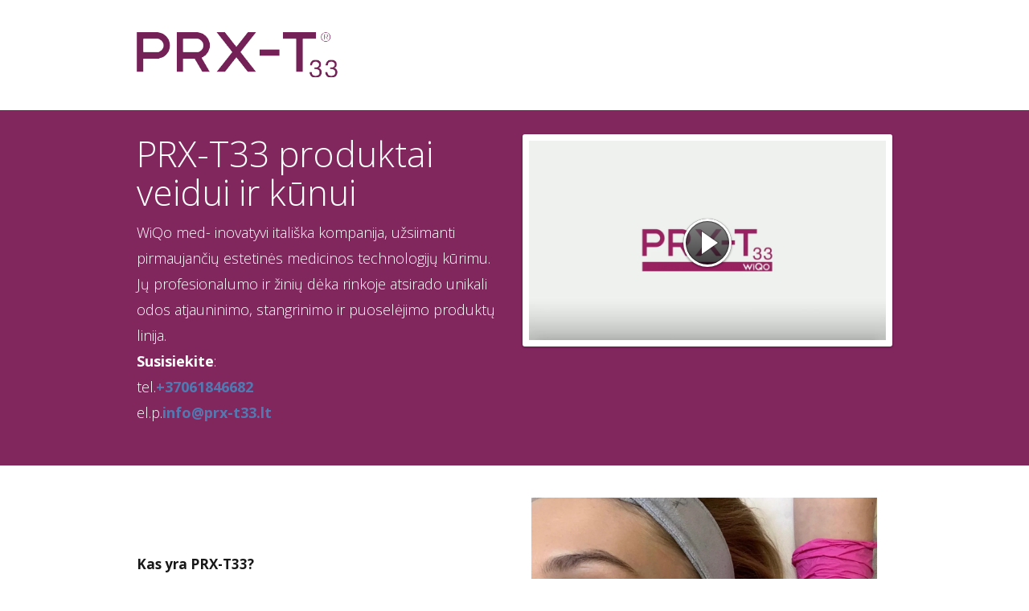

--- FILE ---
content_type: text/html; charset=UTF-8
request_url: https://prx-t33.lt/
body_size: 11664
content:
<!DOCTYPE html> <!--[if lt IE 7 ]><html class="ie ie6" lang="en-GB"> <![endif]--> <!--[if IE 7 ]><html class="ie ie7" lang="en-GB"> <![endif]--> <!--[if IE 8 ]><html class="ie ie8" lang="en-GB"> <![endif]--> <!--[if (gte IE 9)|!(IE)]><!--><html lang="en-GB"> <!--<![endif]--><head><meta http-equiv="Content-Type" content="text/html; charset=UTF-8" /><link rel="profile" href="https://gmpg.org/xfn/11" /><meta name="viewport" content="width=device-width, initial-scale=1, maximum-scale=1" /><link rel="pingback" href="https://prx-t33.lt/xmlrpc.php" /><link media="all" href="https://prx-t33.lt/wp-content/cache/autoptimize/css/autoptimize_f3039ff39cc3ca7364d29afc003af155.css" rel="stylesheet"><title>PRX-T33 beadatinė biorevitalizacija - Odos atjauninimo preparatas</title><meta property="og:type" content="article" /><meta property="og:url" content="https://prx-t33.lt/" /><meta property="og:title" content="PRX-T33 beadatinė biorevitalizacija - Odos atjauninimo preparatas" /><meta name='robots' content='index, follow, max-image-preview:large, max-snippet:-1, max-video-preview:-1' /><title>PRX-T33 beadatinė biorevitalizacija - Odos atjauninimo preparatas</title><meta name="description" content="PRX-T33 beadatinė biorevitalizacija- tai inovatyvi TCA (trichloracto) rūgšties pilingo procedūra, stimuliuojanti odos regeneraciją nepažeidžiant epidermio. Ji intensyviai atjaunina veido, kaklo, deklote, plaštakų odą, ją skaistina bei šviesina, lygina smulkius randelius ir raukšleles, strijas. Terapiją galima taikyti tiek veido, kiek kūno odai stangrinti bei lyginti." /><link rel="canonical" href="https://prx-t33.lt/" /><meta property="og:locale" content="en_GB" /><meta property="og:type" content="website" /><meta property="og:title" content="PRX-T33 beadatinė biorevitalizacija - Odos atjauninimo preparatas" /><meta property="og:description" content="PRX-T33 beadatinė biorevitalizacija- tai inovatyvi TCA (trichloracto) rūgšties pilingo procedūra, stimuliuojanti odos regeneraciją nepažeidžiant epidermio. Ji intensyviai atjaunina veido, kaklo, deklote, plaštakų odą, ją skaistina bei šviesina, lygina smulkius randelius ir raukšleles, strijas. Terapiją galima taikyti tiek veido, kiek kūno odai stangrinti bei lyginti." /><meta property="og:url" content="https://prx-t33.lt/" /><meta property="og:site_name" content="PRX-T33 Cheminis odos pilingas" /><meta property="article:modified_time" content="2021-04-02T12:18:49+00:00" /><meta property="og:image" content="https://prx-t33.lt/wp-content/uploads/2020/02/prx-t33-thumbnail-1024x572.png" /><meta name="twitter:card" content="summary_large_image" /> <script type="application/ld+json" class="yoast-schema-graph">{"@context":"https://schema.org","@graph":[{"@type":"WebPage","@id":"https://prx-t33.lt/","url":"https://prx-t33.lt/","name":"PRX-T33 beadatinė biorevitalizacija - Odos atjauninimo preparatas","isPartOf":{"@id":"https://prx-t33.lt/#website"},"about":{"@id":"https://prx-t33.lt/#organization"},"primaryImageOfPage":{"@id":"https://prx-t33.lt/#primaryimage"},"image":{"@id":"https://prx-t33.lt/#primaryimage"},"thumbnailUrl":"https://prx-t33.lt/wp-content/uploads/2020/02/prx-t33-thumbnail-1024x572.png","datePublished":"2020-02-16T15:35:42+00:00","dateModified":"2021-04-02T12:18:49+00:00","description":"PRX-T33 beadatinė biorevitalizacija- tai inovatyvi TCA (trichloracto) rūgšties pilingo procedūra, stimuliuojanti odos regeneraciją nepažeidžiant epidermio. Ji intensyviai atjaunina veido, kaklo, deklote, plaštakų odą, ją skaistina bei šviesina, lygina smulkius randelius ir raukšleles, strijas. Terapiją galima taikyti tiek veido, kiek kūno odai stangrinti bei lyginti.","breadcrumb":{"@id":"https://prx-t33.lt/#breadcrumb"},"inLanguage":"en-GB","potentialAction":[{"@type":"ReadAction","target":["https://prx-t33.lt/"]}]},{"@type":"ImageObject","inLanguage":"en-GB","@id":"https://prx-t33.lt/#primaryimage","url":"https://prx-t33.lt/wp-content/uploads/2020/02/prx-t33-thumbnail.png","contentUrl":"https://prx-t33.lt/wp-content/uploads/2020/02/prx-t33-thumbnail.png","width":2554,"height":1426},{"@type":"BreadcrumbList","@id":"https://prx-t33.lt/#breadcrumb","itemListElement":[{"@type":"ListItem","position":1,"name":"Home"}]},{"@type":"WebSite","@id":"https://prx-t33.lt/#website","url":"https://prx-t33.lt/","name":"PRX-T33 Cheminis odos pilingas","description":"Grožio ir Sveikatos Klinika","publisher":{"@id":"https://prx-t33.lt/#organization"},"potentialAction":[{"@type":"SearchAction","target":{"@type":"EntryPoint","urlTemplate":"https://prx-t33.lt/?s={search_term_string}"},"query-input":"required name=search_term_string"}],"inLanguage":"en-GB"},{"@type":"Organization","@id":"https://prx-t33.lt/#organization","name":"PRX-T33 Cheminis odos pilingas","url":"https://prx-t33.lt/","logo":{"@type":"ImageObject","inLanguage":"en-GB","@id":"https://prx-t33.lt/#/schema/logo/image/","url":"https://prx-t33.lt/wp-content/uploads/2020/02/cropped-prx-t33-logo.png","contentUrl":"https://prx-t33.lt/wp-content/uploads/2020/02/cropped-prx-t33-logo.png","width":1086,"height":266,"caption":"PRX-T33 Cheminis odos pilingas"},"image":{"@id":"https://prx-t33.lt/#/schema/logo/image/"}}]}</script> <link href='https://sp-ao.shortpixel.ai' rel='preconnect' /><link rel="alternate" type="application/rss+xml" title="PRX-T33 Cheminis odos pilingas &raquo; Feed" href="https://prx-t33.lt/feed/" /><link rel="alternate" type="application/rss+xml" title="PRX-T33 Cheminis odos pilingas &raquo; Comments Feed" href="https://prx-t33.lt/comments/feed/" /><link rel="alternate" title="oEmbed (JSON)" type="application/json+oembed" href="https://prx-t33.lt/wp-json/oembed/1.0/embed?url=https%3A%2F%2Fprx-t33.lt%2F" /><link rel="alternate" title="oEmbed (XML)" type="text/xml+oembed" href="https://prx-t33.lt/wp-json/oembed/1.0/embed?url=https%3A%2F%2Fprx-t33.lt%2F&#038;format=xml" /> <script src="https://prx-t33.lt/wp-includes/js/jquery/jquery.min.js?ver=3.7.1" id="jquery-core-js"></script> <script id="optimizepress-op-jquery-base-all-js-extra">var OptimizePress = {"ajaxurl":"https://prx-t33.lt/wp-admin/admin-ajax.php","SN":"optimizepress","version":"2.5.13","script_debug":".min","localStorageEnabled":"","wp_admin_page":"","op_live_editor":"1","op_page_builder":"1","op_create_new_page":"","imgurl":"https://prx-t33.lt/wp-content/plugins/optimizePressPlugin/lib/images/","OP_URL":"https://prx-t33.lt/wp-content/plugins/optimizePressPlugin/","OP_JS":"https://prx-t33.lt/wp-content/plugins/optimizePressPlugin/lib/js/","OP_PAGE_BUILDER_URL":"","include_url":"https://prx-t33.lt/wp-includes/","op_autosave_interval":"300","op_autosave_enabled":"Y","paths":{"url":"https://prx-t33.lt/wp-content/plugins/optimizePressPlugin/","img":"https://prx-t33.lt/wp-content/plugins/optimizePressPlugin/lib/images/","js":"https://prx-t33.lt/wp-content/plugins/optimizePressPlugin/lib/js/","css":"https://prx-t33.lt/wp-content/plugins/optimizePressPlugin/lib/css/"},"social":{"twitter":"optimizepress","facebook":"optimizepress","googleplus":"111273444733787349971"},"flowplayerHTML5":"https://prx-t33.lt/wp-content/plugins/optimizePressPlugin/lib/modules/blog/video/flowplayer/flowplayer.swf","flowplayerKey":"","flowplayerLogo":"","mediaelementplayer":"https://prx-t33.lt/wp-content/plugins/optimizePressPlugin/lib/modules/blog/video/mediaelement/","pb_unload_alert":"This page is asking you to confirm that you want to leave - data you have entered may not be saved.","pb_save_alert":"Please make sure you are happy with all of your options as some options will not be able to be changed for this page later.","search_default":"Search...","optimizemember":{"enabled":false,"version":"0"},"OP_LEADS_URL":"https://my.optimizeleads.com/","OP_LEADS_THEMES_URL":"https://my.optimizeleads.com/build/themes/"};
//# sourceURL=optimizepress-op-jquery-base-all-js-extra</script> <link rel="https://api.w.org/" href="https://prx-t33.lt/wp-json/" /><link rel="alternate" title="JSON" type="application/json" href="https://prx-t33.lt/wp-json/wp/v2/pages/266" /><link rel="EditURI" type="application/rsd+xml" title="RSD" href="https://prx-t33.lt/xmlrpc.php?rsd" /><meta name="generator" content="WordPress 6.9" /><link rel='shortlink' href='https://prx-t33.lt/' />  <script async src="https://www.googletagmanager.com/gtag/js?id=UA-163475636-1"></script> <script>window.dataLayer = window.dataLayer || [];
  function gtag(){dataLayer.push(arguments);}
  gtag('js', new Date());

  gtag('config', 'UA-163475636-1');</script> <script>document.documentElement.className = document.documentElement.className.replace( 'no-js', 'js' );</script> <!--[if (gte IE 6)&(lte IE 8)]> <script type="text/javascript" src="https://prx-t33.lt/wp-content/plugins/optimizePressPlugin/lib/js/selectivizr-1.0.2-min.js?ver=1.0.2"></script> <![endif]--> <!--[if lt IE 9]> <script src="https://prx-t33.lt/wp-content/plugins/optimizePressPlugin/lib/js//html5shiv.min.js"></script> <![endif]--><link href="https://fonts.googleapis.com/css?family=Open Sans:300,r,b,i,bi" rel="stylesheet" type="text/css" /></head><body data-rsssl=1 class="home wp-singular page-template-default page page-id-266 wp-custom-logo wp-embed-responsive wp-theme-twentytwenty op-live-editor-page op-plugin singular enable-search-modal missing-post-thumbnail has-no-pagination not-showing-comments show-avatars footer-top-visible"><div class="container main-content"><div class="banner include-nav"><div class="fixed-width cf"><div class="eight columns"><div class="op-logo"><a href="https://prx-t33.lt/" title="PRX-T33 Cheminis odos pilingas" rel="home"><noscript><img decoding="async" src="https://prx-t33.lt/wp-content/uploads/2020/02/PRXT33-logo-1-1.svg" alt="PRX-T33 Cheminis odos pilingas" /></noscript><img decoding="async" class="lazyload" src='data:image/svg+xml,%3Csvg%20xmlns=%22http://www.w3.org/2000/svg%22%20viewBox=%220%200%20210%20140%22%3E%3C/svg%3E' data-src="https://prx-t33.lt/wp-content/uploads/2020/02/PRXT33-logo-1-1.svg" alt="PRX-T33 Cheminis odos pilingas" /></a></div></div></div></div><div id="content_area" class=""><div style='background:#82265e;border-top-width:px;border-top-style:solid;border-top-color:;border-bottom-width:px;border-bottom-style:solid;border-bottom-color:;'  class="row two-columns cf ui-sortable section   " id="le_body_row_1" data-style="[base64]"><div class="fixed-width"><div class="one-half column cols" id="le_body_row_1_col_1"><div class="element-container cf" data-style="" id="le_body_row_1_col_1_el_1"><div class="element"><h2 style='font-size:44px;color:#ffffff;text-align:left;'>PRX-T33 produktai veidui ir kūnui</h2></div></div><div class="element-container cf" data-style="" id="le_body_row_1_col_1_el_2"><div class="element"><h2 style='font-size:18px;color:#ffffff;text-align:left;line-height:32px;'>WiQo med- inovatyvi itališka kompanija, užsiimanti pirmaujančių estetinės medicinos technologijų kūrimu. Jų profesionalumo ir žinių dėka rinkoje atsirado unikali odos atjauninimo, stangrinimo ir puoselėjimo produktų linija.<br /> <strong>Susisiekite</strong>:<br /> tel.<strong><a href="tel:+37061846682">+37061846682</a></strong><br /> el.p.<strong><a href="mailto:info@prx-t33.lt">info@prx-t33.lt</a></strong></h2></div></div></div><div class="one-half column cols" id="le_body_row_1_col_2"><div class="element-container cf" data-style="" id="le_body_row_1_col_2_el_1"><div class="element"> <a href="#inline-content"  class="video-lightbox-style-2" title="Click to play" rel="prettyPhoto" data-width="600" data-height="338" data-video="https://prx-t33.lt/wp-content/uploads/2020/02/prx-t33-us-1.mp4" data-video1="" data-video2="" data-autobuffer="N" data-hide-controls="N" data-autoplay="Y"><div class="preview-container"> <img fetchpriority="high" decoding="async" src="https://sp-ao.shortpixel.ai/client/to_webp,q_glossy,ret_img,w_1024,h_572/https://prx-t33.lt/wp-content/uploads/2020/02/prx-t33-thumbnail-1024x572.png" class="scale-with-grid" alt="" width="1024" height="572"><div class="circle"><div class="play"></div></div></div> </a></div></div></div></div></div><div  class="row one-column cf ui-sortable   " id="le_body_row_2" data-style=""><div class="fixed-width"><div class="one-column column cols" id="le_body_row_2_col_1"><div class="element-container cf" data-style="" id="le_body_row_2_col_1_el_1"><div class="element"><div id="op_img_text_aside_op_assets_core_img_text_aside_3c03d222b9a837dce05a0ebc18599959" class="image-text-style-1"> <span class="image-text-align-left"><h3>Kas yra PRX-T33?</h3> <span class="image-text-aside-text"><p>PRX-T33 beadatinė biorevitalizacija- tai inovatyvi TCA (trichloracto) rūgšties pilingo procedūra, stimuliuojanti odos regeneraciją nepažeidžiant epidermio. Ji intensyviai atjaunina veido, kaklo, deklote, plaštakų odą, ją skaistina bei šviesina, lygina smulkius randelius ir raukšleles, strijas. Terapiją galima taikyti tiek veido, kiek kūno odai stangrinti bei lyginti.<br /> PRX-T33 pilingas- ideali procedūra tiems pacientams, kurie tikisi trichloracto rūgšties pilingo efekto be sunkios ir nemalonios reabilitacijos, paprastai būdingos šio tipo rūgšties terapijoms. Procedūra yra neinvazinė, dėl unikalios produkto sudėties tinkama atlikti bet kokiu metų laiku, netgi vasarą.</p> </span> </span> <span class="image-text-style-img-container"><noscript><img decoding="async" src="https://sp-ao.shortpixel.ai/client/to_webp,q_glossy,ret_img,w_1242,h_1497/https://prx-t33.lt/wp-content/uploads/2020/03/IMG_5721.jpg" width="1242" height="1497" class="scale-with-grid" /></noscript><img decoding="async" src='data:image/svg+xml,%3Csvg%20xmlns=%22http://www.w3.org/2000/svg%22%20viewBox=%220%200%201242%201497%22%3E%3C/svg%3E' data-src="https://sp-ao.shortpixel.ai/client/to_webp,q_glossy,ret_img,w_1242,h_1497/https://prx-t33.lt/wp-content/uploads/2020/03/IMG_5721.jpg" width="1242" height="1497" class="lazyload scale-with-grid" /></span></div></div></div></div></div></div><div  class="row one-column cf ui-sortable   " id="le_body_row_3" data-style=""><div class="fixed-width"><div class="one-column column cols" id="le_body_row_3_col_1"><div class="element-container cf" data-style="" id="le_body_row_3_col_1_el_1"><div class="element"><div id="op_img_text_aside_op_assets_core_img_text_aside_7001ae46f50c117cfa3b8a8f81046550" class="image-text-style-1"> <span class="image-text-style-img-container"><noscript><img decoding="async" src="https://sp-ao.shortpixel.ai/client/to_webp,q_glossy,ret_img,w_768,h_1024/https://prx-t33.lt/wp-content/uploads/2020/03/WhatsApp-Image-2020-02-14-at-20.21.21-1-768x1024.jpeg" width="768" height="1024" class="scale-with-grid" /></noscript><img decoding="async" src='data:image/svg+xml,%3Csvg%20xmlns=%22http://www.w3.org/2000/svg%22%20viewBox=%220%200%20768%201024%22%3E%3C/svg%3E' data-src="https://sp-ao.shortpixel.ai/client/to_webp,q_glossy,ret_img,w_768,h_1024/https://prx-t33.lt/wp-content/uploads/2020/03/WhatsApp-Image-2020-02-14-at-20.21.21-1-768x1024.jpeg" width="768" height="1024" class="lazyload scale-with-grid" /></span> <span class="image-text-align-left"><h3>PRX-T33 privalumai</h3> <span class="image-text-aside-text"><p>• Procedūra atliekama be adatų ir invazijos;<br /> • Epidermis tiesiogiai neveikiamas, nežalojamas, todėl išvengiama įprasto TCA rūgšties procedurai šerpetojimo, audinių pažeidimo;<br /> • Neskausmingas;<br /> • netrikdomas paciento socialinis aktyvumas, po procedūros galima iš karto grįžti į darbus ar kitą veiklą;<br /> • procedūrą, dėl unikalios produkto sudėties, galima atlikti net ir saulėtu periodu, nėra hiperpigmentacinių pasėkmių rizikos;<br /> • labai greita procedūros eiga, ideali grožio terapija skubančioms;<br /> • užtikrina greitą stangrumo, liftingo ir odos pridrėkinimo efektą;<br /> • maksimaliems rezultatams pasiekti, išleista tobula namų priežiūros linija- kremas ir serumas<br /> • klinikiniai tyrimai buvo atliekami 10 metų, atlikta daugiau kaip 250 000 procedūrų;</p> </span> </span></div></div></div></div></div></div><div  class="row one-column cf ui-sortable   " id="le_body_row_4" data-style=""><div class="fixed-width"><div class="one-column column cols" id="le_body_row_4_col_1"><div class="element-container cf" data-style="" id="le_body_row_4_col_1_el_1"><div class="element"><div id="op_img_text_aside_op_assets_core_img_text_aside_c18881adab4c33755b30b49c59b8cf68" class="image-text-style-1"> <span class="image-text-align-left"><h3>PRX-T33 sudėtis</h3> <span class="image-text-aside-text"><p>PRX–T33 sudetis: 33% trichloroacto rūgštis, itin žemos koncentracijos vandenilio peroksidas, 5% kojinė rūgštis.<br /> TCA ( trichloracto rūgštis ) skverbiasi i viršutinius dermos sluoksnius ją stimuliuodama, skatindama medžiagų apykaitą ir stimuliuodama fibroblastų gamybą. Dėka unikalios kombinacijos su žemos koncentracijos vandenilio peroksidu (H2O2) visiškai nepažeidžiamas epidermis, todėl nėra sunkaus poprocedūrinio laikotarpio, būdingo rūgštinėms procedūroms — lupimosi, jautrumo saulės spinduliams. Į sudėtį įeinanti 5% kojinė rūgštis šviesina bei skaistina odą ir leidžia kontroliuoti použdegiminę hiperpigmentaciją.<br /> Rezultatas — akimirksniu pasiekiamas liftingo efektas, odos sustangrinimas, reljefo išlyginimas ir porų sumažėjimas.</p> </span> </span> <span class="image-text-style-img-container"><noscript><img decoding="async" src="https://sp-ao.shortpixel.ai/client/to_webp,q_glossy,ret_img,w_768,h_1024/https://prx-t33.lt/wp-content/uploads/2020/03/WhatsApp-Image-2020-02-14-at-20.21.31-768x1024.jpeg" width="768" height="1024" class="scale-with-grid" /></noscript><img decoding="async" src='data:image/svg+xml,%3Csvg%20xmlns=%22http://www.w3.org/2000/svg%22%20viewBox=%220%200%20768%201024%22%3E%3C/svg%3E' data-src="https://sp-ao.shortpixel.ai/client/to_webp,q_glossy,ret_img,w_768,h_1024/https://prx-t33.lt/wp-content/uploads/2020/03/WhatsApp-Image-2020-02-14-at-20.21.31-768x1024.jpeg" width="768" height="1024" class="lazyload scale-with-grid" /></span></div></div></div></div></div></div><div  class="row one-column cf ui-sortable   " id="le_body_row_5" data-style=""><div class="fixed-width"><div class="one-column column cols" id="le_body_row_5_col_1"><div class="element-container cf" data-style="" id="le_body_row_5_col_1_el_1"><div class="element"><h2 style='text-align:center;'>Namų priežiūros linija</h2></div></div><div class="element-container cf" data-style="" id="le_body_row_5_col_1_el_2"><div class="element"><div id="op_img_text_aside_op_assets_core_img_text_aside_a9083d344ca84b4b2efee985e3bc3db1" class="image-text-style-1"> <span class="image-text-align-left"><h3>WiQO lyginantis veido serumas 30ml</h3> <span class="image-text-aside-text"><p>WIQo veido serumas stimuoliuoja ir regeneruoja odą dėka glikolio rūgšties, kuri užtikrina intensyvų drėkinimą. Dėl žemo pH odą stangrina ir lygina</p> </span> </span> <span class="image-text-style-img-container"><noscript><img decoding="async" src="https://sp-ao.shortpixel.ai/client/to_webp,q_glossy,ret_img,w_437,h_437/https://prx-t33.lt/wp-content/uploads/2020/03/Picture-1.png" width="437" height="437" class="scale-with-grid" /></noscript><img decoding="async" src='data:image/svg+xml,%3Csvg%20xmlns=%22http://www.w3.org/2000/svg%22%20viewBox=%220%200%20437%20437%22%3E%3C/svg%3E' data-src="https://sp-ao.shortpixel.ai/client/to_webp,q_glossy,ret_img,w_437,h_437/https://prx-t33.lt/wp-content/uploads/2020/03/Picture-1.png" width="437" height="437" class="lazyload scale-with-grid" /></span></div></div></div><div class="element-container cf" data-style="" id="le_body_row_5_col_1_el_3"><div class="element"><div id="op_img_text_aside_op_assets_core_img_text_aside_3c650ed40546b0e6f2f7e7437b68489f" class="image-text-style-1"> <span class="image-text-align-left"><h3>WiQO normalios/mišrios odos veido kremas 50ml</h3> <span class="image-text-aside-text"><p>WiQo normalios/mišrios odos veido kremas atstato suglebusios, praradusios elastingumą, paveiktos kenksmingų atmosferos veiksnių (šalčio, vėjo) odos hidrolipidinę plėvelę.<br /> Kremas nepakeičiamas po pilingų, kurių metu vienaip ar kitaip pažeidžiama apsauginė odos plėvelė. Atkuriant ją, kremas apsaugo nuo odos išsausėjimo, jautrumo, trūkinėjimo ir pan.</p> </span> </span> <span class="image-text-style-img-container"><noscript><img decoding="async" src="https://sp-ao.shortpixel.ai/client/to_webp,q_glossy,ret_img,w_543,h_543/https://prx-t33.lt/wp-content/uploads/2020/03/Picture-2-1.png" width="543" height="543" class="scale-with-grid" /></noscript><img decoding="async" src='data:image/svg+xml,%3Csvg%20xmlns=%22http://www.w3.org/2000/svg%22%20viewBox=%220%200%20543%20543%22%3E%3C/svg%3E' data-src="https://sp-ao.shortpixel.ai/client/to_webp,q_glossy,ret_img,w_543,h_543/https://prx-t33.lt/wp-content/uploads/2020/03/Picture-2-1.png" width="543" height="543" class="lazyload scale-with-grid" /></span></div></div></div><div class="element-container cf" data-style="" id="le_body_row_5_col_1_el_4"><div class="element"><div id="op_img_text_aside_op_assets_core_img_text_aside_1628dbd80b8ac592ee0cf8c8e5e58c28" class="image-text-style-1"> <span class="image-text-align-left"><h3>WiQO Kūno kremas- maitinantis 200ml</h3> <span class="image-text-aside-text"><p>Šiame kūno kreme tobulai susijungia WiQo serumo ir drėkinančio/maitinančio kremo savybės. Šio produkto žemas pH stimuliuoja odos stangrėjimą, kovoja su amžiaus sąlygojamu odos plonėjimu. Glikolio rūgštis mažina, reguliuoja odos ragenos storį, todėl oda tampa švelnesnė ir prisotinta drėgme..</p> </span> </span> <span class="image-text-style-img-container"><noscript><img decoding="async" src="https://sp-ao.shortpixel.ai/client/to_webp,q_glossy,ret_img,w_300,h_300/https://prx-t33.lt/wp-content/uploads/2020/03/Picture-3-300x300.png" width="300" height="300" class="scale-with-grid" /></noscript><img decoding="async" src='data:image/svg+xml,%3Csvg%20xmlns=%22http://www.w3.org/2000/svg%22%20viewBox=%220%200%20300%20300%22%3E%3C/svg%3E' data-src="https://sp-ao.shortpixel.ai/client/to_webp,q_glossy,ret_img,w_300,h_300/https://prx-t33.lt/wp-content/uploads/2020/03/Picture-3-300x300.png" width="300" height="300" class="lazyload scale-with-grid" /></span></div></div></div><div class="element-container cf" data-style="" id="le_body_row_5_col_1_el_5"><div class="element"><h2 style='text-align:center;'>Profesionaliam naudojimui</h2></div></div><div class="element-container cf" data-style="" id="le_body_row_5_col_1_el_6"><div class="element"><div id="op_img_text_aside_op_assets_core_img_text_aside_0208e57c365fe748afb8b5897f10d40a" class="image-text-style-1"> <span class="image-text-align-left"><h3>PRX-T33 5 x 4ml buteliukai</h3> <span class="image-text-aside-text"><p>PRX-T33 ir unikalus biorevitalizantas.Tai nėra pilingas, nėra injekcinis preparatas. Žemos koncentracijos vandenilio peroksidas apsaugo audinius ir „priartina“ veikliąsias medžiagas prie augimo faktoriaus receptorių. TCA (trichloracto rūgštis) 33% pati iš savęs yra labai galingas pilingas ir be ypatingos koncentracijos vandenilio peroksido sudėtyje gali sukelti itin smarkų odos lupimąsi, šerpetojimą, „frostą“ mažiausiai keletui dienų. Tačiau jau minėtas žemos koncentracijos vandenilio peroksidas padeda TCA prasiskverbti per epidermį, jo nepažeidžiant, iki pat dermos. Šiame lygyje jis stimuliuoja keratinocitų ir fibroplastų augimo faktoriaus aktyvumą. Terapijos rezultatas yra matomas iš karto po procedūros, be jokio skausmo ir reabilitacinio periodo.</p> </span> </span> <span class="image-text-style-img-container"><noscript><img decoding="async" src="https://sp-ao.shortpixel.ai/client/to_webp,q_glossy,ret_img,w_300,h_300/https://prx-t33.lt/wp-content/uploads/2020/03/Picture-4-300x300.png" width="300" height="300" class="scale-with-grid" /></noscript><img decoding="async" src='data:image/svg+xml,%3Csvg%20xmlns=%22http://www.w3.org/2000/svg%22%20viewBox=%220%200%20300%20300%22%3E%3C/svg%3E' data-src="https://sp-ao.shortpixel.ai/client/to_webp,q_glossy,ret_img,w_300,h_300/https://prx-t33.lt/wp-content/uploads/2020/03/Picture-4-300x300.png" width="300" height="300" class="lazyload scale-with-grid" /></span></div></div></div></div></div></div><div  class="row one-column cf ui-sortable   " id="le_body_row_6" data-style=""><div class="fixed-width"><div class="one-column column cols" id="le_body_row_6_col_1"><div class="element-container cf" data-style="" id="le_body_row_6_col_1_el_1"><div class="element"><div style="height:20px"></div></div></div></div></div></div><div style='background:#262626;border-top-width:px;border-top-style:solid;border-top-color:;border-bottom-width:px;border-bottom-style:solid;border-bottom-color:;'  class="row two-columns cf ui-sortable   " id="le_body_row_7" data-style="[base64]"><div class="fixed-width"><div class="one-half column cols" id="le_body_row_7_col_1"><div class="element-container cf" data-style="" id="le_body_row_7_col_1_el_1"><div class="element"><div style="height:50px"></div></div></div><div class="element-container cf" data-style="" id="le_body_row_7_col_1_el_2"><div class="element"><h3 style='color:#ffffff;text-align:left;'>Kontaktai</h3></div></div><div class="element-container cf" data-style="" id="le_body_row_7_col_1_el_3"><div class="element"><div class="op-text-block" style="width:100%;text-align: left;"><p style="padding-left: 40px;"><span style="color: #ffffff;">tel. <a href="tel:+37061846682">+37061846682</a></span><br /> <span style="color: #ffffff;">el.p. <a href="mailto:info@prx-t33.lt">info@prx-t33.lt</a></span></p><p>&nbsp;</p></div></div></div></div><div class="one-half column cols" id="le_body_row_7_col_2"><div class="element-container cf" data-style="" id="le_body_row_7_col_2_el_1"><div class="element"><div style="height:50px"></div></div></div><div class="element-container cf" data-style="" id="le_body_row_7_col_2_el_2"><div class="element"><div class="op-custom-html-block"></div></div></div><div class="element-container cf" data-style="" id="le_body_row_7_col_2_el_3"><div class="element"><div class="op-text-block" style="width:100%;text-align: left;"><p><span style="color: #ffffff;">Oficialus „Hema group“ atstovas Lietuvoje „PRX-T33“, „<a href="https://www.wiqo.us/">WiQo</a>“, „Genosys“</span><br /> <span style="color: #ffffff;">„Grožio ir sveikatos klinika“</span><br /> <span style="color: #ffffff;">Individualūs mokymai, seminarai, produktų pardavimas</span></p></div></div></div></div></div></div></div><div class="full-width footer small-footer-text"><div id="footer_area" class=""></div><div class="row"><div class="fixed-width"><p class="footer-copyright">Copyright 2020 - PRX t33 - All Rights Reserved</p></div></div></div></div> <script type="speculationrules">{"prefetch":[{"source":"document","where":{"and":[{"href_matches":"/*"},{"not":{"href_matches":["/wp-*.php","/wp-admin/*","/wp-content/uploads/*","/wp-content/*","/wp-content/plugins/*","/wp-content/themes/twentytwenty/*","/*\\?(.+)"]}},{"not":{"selector_matches":"a[rel~=\"nofollow\"]"}},{"not":{"selector_matches":".no-prefetch, .no-prefetch a"}}]},"eagerness":"conservative"}]}</script> <noscript><style>.lazyload{display:none;}</style></noscript><script data-noptimize="1">window.lazySizesConfig=window.lazySizesConfig||{};window.lazySizesConfig.loadMode=1;</script><script async data-noptimize="1" src='https://prx-t33.lt/wp-content/plugins/autoptimize/classes/external/js/lazysizes.min.js?ao_version=3.1.10'></script> <script id="contact-form-7-js-extra">var wpcf7 = {"api":{"root":"https://prx-t33.lt/wp-json/","namespace":"contact-form-7/v1"},"cached":"1"};
//# sourceURL=contact-form-7-js-extra</script> <script id="wp-emoji-settings" type="application/json">{"baseUrl":"https://s.w.org/images/core/emoji/17.0.2/72x72/","ext":".png","svgUrl":"https://s.w.org/images/core/emoji/17.0.2/svg/","svgExt":".svg","source":{"concatemoji":"https://prx-t33.lt/wp-includes/js/wp-emoji-release.min.js?ver=6.9"}}</script> <script type="module">/*! This file is auto-generated */
const a=JSON.parse(document.getElementById("wp-emoji-settings").textContent),o=(window._wpemojiSettings=a,"wpEmojiSettingsSupports"),s=["flag","emoji"];function i(e){try{var t={supportTests:e,timestamp:(new Date).valueOf()};sessionStorage.setItem(o,JSON.stringify(t))}catch(e){}}function c(e,t,n){e.clearRect(0,0,e.canvas.width,e.canvas.height),e.fillText(t,0,0);t=new Uint32Array(e.getImageData(0,0,e.canvas.width,e.canvas.height).data);e.clearRect(0,0,e.canvas.width,e.canvas.height),e.fillText(n,0,0);const a=new Uint32Array(e.getImageData(0,0,e.canvas.width,e.canvas.height).data);return t.every((e,t)=>e===a[t])}function p(e,t){e.clearRect(0,0,e.canvas.width,e.canvas.height),e.fillText(t,0,0);var n=e.getImageData(16,16,1,1);for(let e=0;e<n.data.length;e++)if(0!==n.data[e])return!1;return!0}function u(e,t,n,a){switch(t){case"flag":return n(e,"\ud83c\udff3\ufe0f\u200d\u26a7\ufe0f","\ud83c\udff3\ufe0f\u200b\u26a7\ufe0f")?!1:!n(e,"\ud83c\udde8\ud83c\uddf6","\ud83c\udde8\u200b\ud83c\uddf6")&&!n(e,"\ud83c\udff4\udb40\udc67\udb40\udc62\udb40\udc65\udb40\udc6e\udb40\udc67\udb40\udc7f","\ud83c\udff4\u200b\udb40\udc67\u200b\udb40\udc62\u200b\udb40\udc65\u200b\udb40\udc6e\u200b\udb40\udc67\u200b\udb40\udc7f");case"emoji":return!a(e,"\ud83e\u1fac8")}return!1}function f(e,t,n,a){let r;const o=(r="undefined"!=typeof WorkerGlobalScope&&self instanceof WorkerGlobalScope?new OffscreenCanvas(300,150):document.createElement("canvas")).getContext("2d",{willReadFrequently:!0}),s=(o.textBaseline="top",o.font="600 32px Arial",{});return e.forEach(e=>{s[e]=t(o,e,n,a)}),s}function r(e){var t=document.createElement("script");t.src=e,t.defer=!0,document.head.appendChild(t)}a.supports={everything:!0,everythingExceptFlag:!0},new Promise(t=>{let n=function(){try{var e=JSON.parse(sessionStorage.getItem(o));if("object"==typeof e&&"number"==typeof e.timestamp&&(new Date).valueOf()<e.timestamp+604800&&"object"==typeof e.supportTests)return e.supportTests}catch(e){}return null}();if(!n){if("undefined"!=typeof Worker&&"undefined"!=typeof OffscreenCanvas&&"undefined"!=typeof URL&&URL.createObjectURL&&"undefined"!=typeof Blob)try{var e="postMessage("+f.toString()+"("+[JSON.stringify(s),u.toString(),c.toString(),p.toString()].join(",")+"));",a=new Blob([e],{type:"text/javascript"});const r=new Worker(URL.createObjectURL(a),{name:"wpTestEmojiSupports"});return void(r.onmessage=e=>{i(n=e.data),r.terminate(),t(n)})}catch(e){}i(n=f(s,u,c,p))}t(n)}).then(e=>{for(const n in e)a.supports[n]=e[n],a.supports.everything=a.supports.everything&&a.supports[n],"flag"!==n&&(a.supports.everythingExceptFlag=a.supports.everythingExceptFlag&&a.supports[n]);var t;a.supports.everythingExceptFlag=a.supports.everythingExceptFlag&&!a.supports.flag,a.supports.everything||((t=a.source||{}).concatemoji?r(t.concatemoji):t.wpemoji&&t.twemoji&&(r(t.twemoji),r(t.wpemoji)))});
//# sourceURL=https://prx-t33.lt/wp-includes/js/wp-emoji-loader.min.js</script> <script defer src="https://prx-t33.lt/wp-content/cache/autoptimize/js/autoptimize_5fae42e1b0669cd7eb1c7e94a9ab5b17.js"></script></body></html>

<!-- Page cached by LiteSpeed Cache 7.7 on 2026-01-31 05:19:36 -->

--- FILE ---
content_type: application/x-javascript
request_url: https://prx-t33.lt/wp-content/cache/autoptimize/js/autoptimize_5fae42e1b0669cd7eb1c7e94a9ab5b17.js
body_size: 118537
content:
/*! jQuery Migrate v3.4.1 | (c) OpenJS Foundation and other contributors | jquery.org/license */
"undefined"==typeof jQuery.migrateMute&&(jQuery.migrateMute=!0),function(t){"use strict";"function"==typeof define&&define.amd?define(["jquery"],function(e){return t(e,window)}):"object"==typeof module&&module.exports?module.exports=t(require("jquery"),window):t(jQuery,window)}(function(s,n){"use strict";function e(e){return 0<=function(e,t){for(var r=/^(\d+)\.(\d+)\.(\d+)/,n=r.exec(e)||[],o=r.exec(t)||[],a=1;a<=3;a++){if(+o[a]<+n[a])return 1;if(+n[a]<+o[a])return-1}return 0}(s.fn.jquery,e)}s.migrateVersion="3.4.1";var t=Object.create(null);s.migrateDisablePatches=function(){for(var e=0;e<arguments.length;e++)t[arguments[e]]=!0},s.migrateEnablePatches=function(){for(var e=0;e<arguments.length;e++)delete t[arguments[e]]},s.migrateIsPatchEnabled=function(e){return!t[e]},n.console&&n.console.log&&(s&&e("3.0.0")&&!e("5.0.0")||n.console.log("JQMIGRATE: jQuery 3.x-4.x REQUIRED"),s.migrateWarnings&&n.console.log("JQMIGRATE: Migrate plugin loaded multiple times"),n.console.log("JQMIGRATE: Migrate is installed"+(s.migrateMute?"":" with logging active")+", version "+s.migrateVersion));var o={};function u(e,t){var r=n.console;!s.migrateIsPatchEnabled(e)||s.migrateDeduplicateWarnings&&o[t]||(o[t]=!0,s.migrateWarnings.push(t+" ["+e+"]"),r&&r.warn&&!s.migrateMute&&(r.warn("JQMIGRATE: "+t),s.migrateTrace&&r.trace&&r.trace()))}function r(e,t,r,n,o){Object.defineProperty(e,t,{configurable:!0,enumerable:!0,get:function(){return u(n,o),r},set:function(e){u(n,o),r=e}})}function a(e,t,r,n,o){var a=e[t];e[t]=function(){return o&&u(n,o),(s.migrateIsPatchEnabled(n)?r:a||s.noop).apply(this,arguments)}}function c(e,t,r,n,o){if(!o)throw new Error("No warning message provided");return a(e,t,r,n,o),0}function i(e,t,r,n){return a(e,t,r,n),0}s.migrateDeduplicateWarnings=!0,s.migrateWarnings=[],void 0===s.migrateTrace&&(s.migrateTrace=!0),s.migrateReset=function(){o={},s.migrateWarnings.length=0},"BackCompat"===n.document.compatMode&&u("quirks","jQuery is not compatible with Quirks Mode");var d,l,p,f={},m=s.fn.init,y=s.find,h=/\[(\s*[-\w]+\s*)([~|^$*]?=)\s*([-\w#]*?#[-\w#]*)\s*\]/,g=/\[(\s*[-\w]+\s*)([~|^$*]?=)\s*([-\w#]*?#[-\w#]*)\s*\]/g,v=/^[\s\uFEFF\xA0]+|([^\s\uFEFF\xA0])[\s\uFEFF\xA0]+$/g;for(d in i(s.fn,"init",function(e){var t=Array.prototype.slice.call(arguments);return s.migrateIsPatchEnabled("selector-empty-id")&&"string"==typeof e&&"#"===e&&(u("selector-empty-id","jQuery( '#' ) is not a valid selector"),t[0]=[]),m.apply(this,t)},"selector-empty-id"),s.fn.init.prototype=s.fn,i(s,"find",function(t){var r=Array.prototype.slice.call(arguments);if("string"==typeof t&&h.test(t))try{n.document.querySelector(t)}catch(e){t=t.replace(g,function(e,t,r,n){return"["+t+r+'"'+n+'"]'});try{n.document.querySelector(t),u("selector-hash","Attribute selector with '#' must be quoted: "+r[0]),r[0]=t}catch(e){u("selector-hash","Attribute selector with '#' was not fixed: "+r[0])}}return y.apply(this,r)},"selector-hash"),y)Object.prototype.hasOwnProperty.call(y,d)&&(s.find[d]=y[d]);c(s.fn,"size",function(){return this.length},"size","jQuery.fn.size() is deprecated and removed; use the .length property"),c(s,"parseJSON",function(){return JSON.parse.apply(null,arguments)},"parseJSON","jQuery.parseJSON is deprecated; use JSON.parse"),c(s,"holdReady",s.holdReady,"holdReady","jQuery.holdReady is deprecated"),c(s,"unique",s.uniqueSort,"unique","jQuery.unique is deprecated; use jQuery.uniqueSort"),r(s.expr,"filters",s.expr.pseudos,"expr-pre-pseudos","jQuery.expr.filters is deprecated; use jQuery.expr.pseudos"),r(s.expr,":",s.expr.pseudos,"expr-pre-pseudos","jQuery.expr[':'] is deprecated; use jQuery.expr.pseudos"),e("3.1.1")&&c(s,"trim",function(e){return null==e?"":(e+"").replace(v,"$1")},"trim","jQuery.trim is deprecated; use String.prototype.trim"),e("3.2.0")&&(c(s,"nodeName",function(e,t){return e.nodeName&&e.nodeName.toLowerCase()===t.toLowerCase()},"nodeName","jQuery.nodeName is deprecated"),c(s,"isArray",Array.isArray,"isArray","jQuery.isArray is deprecated; use Array.isArray")),e("3.3.0")&&(c(s,"isNumeric",function(e){var t=typeof e;return("number"==t||"string"==t)&&!isNaN(e-parseFloat(e))},"isNumeric","jQuery.isNumeric() is deprecated"),s.each("Boolean Number String Function Array Date RegExp Object Error Symbol".split(" "),function(e,t){f["[object "+t+"]"]=t.toLowerCase()}),c(s,"type",function(e){return null==e?e+"":"object"==typeof e||"function"==typeof e?f[Object.prototype.toString.call(e)]||"object":typeof e},"type","jQuery.type is deprecated"),c(s,"isFunction",function(e){return"function"==typeof e},"isFunction","jQuery.isFunction() is deprecated"),c(s,"isWindow",function(e){return null!=e&&e===e.window},"isWindow","jQuery.isWindow() is deprecated")),s.ajax&&(l=s.ajax,p=/(=)\?(?=&|$)|\?\?/,i(s,"ajax",function(){var e=l.apply(this,arguments);return e.promise&&(c(e,"success",e.done,"jqXHR-methods","jQXHR.success is deprecated and removed"),c(e,"error",e.fail,"jqXHR-methods","jQXHR.error is deprecated and removed"),c(e,"complete",e.always,"jqXHR-methods","jQXHR.complete is deprecated and removed")),e},"jqXHR-methods"),e("4.0.0")||s.ajaxPrefilter("+json",function(e){!1!==e.jsonp&&(p.test(e.url)||"string"==typeof e.data&&0===(e.contentType||"").indexOf("application/x-www-form-urlencoded")&&p.test(e.data))&&u("jsonp-promotion","JSON-to-JSONP auto-promotion is deprecated")}));var j=s.fn.removeAttr,b=s.fn.toggleClass,w=/\S+/g;function x(e){return e.replace(/-([a-z])/g,function(e,t){return t.toUpperCase()})}i(s.fn,"removeAttr",function(e){var r=this,n=!1;return s.each(e.match(w),function(e,t){s.expr.match.bool.test(t)&&r.each(function(){if(!1!==s(this).prop(t))return!(n=!0)}),n&&(u("removeAttr-bool","jQuery.fn.removeAttr no longer sets boolean properties: "+t),r.prop(t,!1))}),j.apply(this,arguments)},"removeAttr-bool"),i(s.fn,"toggleClass",function(t){return void 0!==t&&"boolean"!=typeof t?b.apply(this,arguments):(u("toggleClass-bool","jQuery.fn.toggleClass( boolean ) is deprecated"),this.each(function(){var e=this.getAttribute&&this.getAttribute("class")||"";e&&s.data(this,"__className__",e),this.setAttribute&&this.setAttribute("class",!e&&!1!==t&&s.data(this,"__className__")||"")}))},"toggleClass-bool");var Q,A,R=!1,C=/^[a-z]/,N=/^(?:Border(?:Top|Right|Bottom|Left)?(?:Width|)|(?:Margin|Padding)?(?:Top|Right|Bottom|Left)?|(?:Min|Max)?(?:Width|Height))$/;s.swap&&s.each(["height","width","reliableMarginRight"],function(e,t){var r=s.cssHooks[t]&&s.cssHooks[t].get;r&&(s.cssHooks[t].get=function(){var e;return R=!0,e=r.apply(this,arguments),R=!1,e})}),i(s,"swap",function(e,t,r,n){var o,a,i={};for(a in R||u("swap","jQuery.swap() is undocumented and deprecated"),t)i[a]=e.style[a],e.style[a]=t[a];for(a in o=r.apply(e,n||[]),t)e.style[a]=i[a];return o},"swap"),e("3.4.0")&&"undefined"!=typeof Proxy&&(s.cssProps=new Proxy(s.cssProps||{},{set:function(){return u("cssProps","jQuery.cssProps is deprecated"),Reflect.set.apply(this,arguments)}})),e("4.0.0")?(A={animationIterationCount:!0,columnCount:!0,fillOpacity:!0,flexGrow:!0,flexShrink:!0,fontWeight:!0,gridArea:!0,gridColumn:!0,gridColumnEnd:!0,gridColumnStart:!0,gridRow:!0,gridRowEnd:!0,gridRowStart:!0,lineHeight:!0,opacity:!0,order:!0,orphans:!0,widows:!0,zIndex:!0,zoom:!0},"undefined"!=typeof Proxy?s.cssNumber=new Proxy(A,{get:function(){return u("css-number","jQuery.cssNumber is deprecated"),Reflect.get.apply(this,arguments)},set:function(){return u("css-number","jQuery.cssNumber is deprecated"),Reflect.set.apply(this,arguments)}}):s.cssNumber=A):A=s.cssNumber,Q=s.fn.css,i(s.fn,"css",function(e,t){var r,n,o=this;return e&&"object"==typeof e&&!Array.isArray(e)?(s.each(e,function(e,t){s.fn.css.call(o,e,t)}),this):("number"==typeof t&&(r=x(e),n=r,C.test(n)&&N.test(n[0].toUpperCase()+n.slice(1))||A[r]||u("css-number",'Number-typed values are deprecated for jQuery.fn.css( "'+e+'", value )')),Q.apply(this,arguments))},"css-number");var S,P,k,H,E=s.data;i(s,"data",function(e,t,r){var n,o,a;if(t&&"object"==typeof t&&2===arguments.length){for(a in n=s.hasData(e)&&E.call(this,e),o={},t)a!==x(a)?(u("data-camelCase","jQuery.data() always sets/gets camelCased names: "+a),n[a]=t[a]):o[a]=t[a];return E.call(this,e,o),t}return t&&"string"==typeof t&&t!==x(t)&&(n=s.hasData(e)&&E.call(this,e))&&t in n?(u("data-camelCase","jQuery.data() always sets/gets camelCased names: "+t),2<arguments.length&&(n[t]=r),n[t]):E.apply(this,arguments)},"data-camelCase"),s.fx&&(k=s.Tween.prototype.run,H=function(e){return e},i(s.Tween.prototype,"run",function(){1<s.easing[this.easing].length&&(u("easing-one-arg","'jQuery.easing."+this.easing.toString()+"' should use only one argument"),s.easing[this.easing]=H),k.apply(this,arguments)},"easing-one-arg"),S=s.fx.interval,P="jQuery.fx.interval is deprecated",n.requestAnimationFrame&&Object.defineProperty(s.fx,"interval",{configurable:!0,enumerable:!0,get:function(){return n.document.hidden||u("fx-interval",P),s.migrateIsPatchEnabled("fx-interval")&&void 0===S?13:S},set:function(e){u("fx-interval",P),S=e}}));var M=s.fn.load,q=s.event.add,O=s.event.fix;s.event.props=[],s.event.fixHooks={},r(s.event.props,"concat",s.event.props.concat,"event-old-patch","jQuery.event.props.concat() is deprecated and removed"),i(s.event,"fix",function(e){var t,r=e.type,n=this.fixHooks[r],o=s.event.props;if(o.length){u("event-old-patch","jQuery.event.props are deprecated and removed: "+o.join());while(o.length)s.event.addProp(o.pop())}if(n&&!n._migrated_&&(n._migrated_=!0,u("event-old-patch","jQuery.event.fixHooks are deprecated and removed: "+r),(o=n.props)&&o.length))while(o.length)s.event.addProp(o.pop());return t=O.call(this,e),n&&n.filter?n.filter(t,e):t},"event-old-patch"),i(s.event,"add",function(e,t){return e===n&&"load"===t&&"complete"===n.document.readyState&&u("load-after-event","jQuery(window).on('load'...) called after load event occurred"),q.apply(this,arguments)},"load-after-event"),s.each(["load","unload","error"],function(e,t){i(s.fn,t,function(){var e=Array.prototype.slice.call(arguments,0);return"load"===t&&"string"==typeof e[0]?M.apply(this,e):(u("shorthand-removed-v3","jQuery.fn."+t+"() is deprecated"),e.splice(0,0,t),arguments.length?this.on.apply(this,e):(this.triggerHandler.apply(this,e),this))},"shorthand-removed-v3")}),s.each("blur focus focusin focusout resize scroll click dblclick mousedown mouseup mousemove mouseover mouseout mouseenter mouseleave change select submit keydown keypress keyup contextmenu".split(" "),function(e,r){c(s.fn,r,function(e,t){return 0<arguments.length?this.on(r,null,e,t):this.trigger(r)},"shorthand-deprecated-v3","jQuery.fn."+r+"() event shorthand is deprecated")}),s(function(){s(n.document).triggerHandler("ready")}),s.event.special.ready={setup:function(){this===n.document&&u("ready-event","'ready' event is deprecated")}},c(s.fn,"bind",function(e,t,r){return this.on(e,null,t,r)},"pre-on-methods","jQuery.fn.bind() is deprecated"),c(s.fn,"unbind",function(e,t){return this.off(e,null,t)},"pre-on-methods","jQuery.fn.unbind() is deprecated"),c(s.fn,"delegate",function(e,t,r,n){return this.on(t,e,r,n)},"pre-on-methods","jQuery.fn.delegate() is deprecated"),c(s.fn,"undelegate",function(e,t,r){return 1===arguments.length?this.off(e,"**"):this.off(t,e||"**",r)},"pre-on-methods","jQuery.fn.undelegate() is deprecated"),c(s.fn,"hover",function(e,t){return this.on("mouseenter",e).on("mouseleave",t||e)},"pre-on-methods","jQuery.fn.hover() is deprecated");function T(e){var t=n.document.implementation.createHTMLDocument("");return t.body.innerHTML=e,t.body&&t.body.innerHTML}var F=/<(?!area|br|col|embed|hr|img|input|link|meta|param)(([a-z][^\/\0>\x20\t\r\n\f]*)[^>]*)\/>/gi;s.UNSAFE_restoreLegacyHtmlPrefilter=function(){s.migrateEnablePatches("self-closed-tags")},i(s,"htmlPrefilter",function(e){var t,r;return(r=(t=e).replace(F,"<$1></$2>"))!==t&&T(t)!==T(r)&&u("self-closed-tags","HTML tags must be properly nested and closed: "+t),e.replace(F,"<$1></$2>")},"self-closed-tags"),s.migrateDisablePatches("self-closed-tags");var D,W,_,I=s.fn.offset;return i(s.fn,"offset",function(){var e=this[0];return!e||e.nodeType&&e.getBoundingClientRect?I.apply(this,arguments):(u("offset-valid-elem","jQuery.fn.offset() requires a valid DOM element"),arguments.length?this:void 0)},"offset-valid-elem"),s.ajax&&(D=s.param,i(s,"param",function(e,t){var r=s.ajaxSettings&&s.ajaxSettings.traditional;return void 0===t&&r&&(u("param-ajax-traditional","jQuery.param() no longer uses jQuery.ajaxSettings.traditional"),t=r),D.call(this,e,t)},"param-ajax-traditional")),c(s.fn,"andSelf",s.fn.addBack,"andSelf","jQuery.fn.andSelf() is deprecated and removed, use jQuery.fn.addBack()"),s.Deferred&&(W=s.Deferred,_=[["resolve","done",s.Callbacks("once memory"),s.Callbacks("once memory"),"resolved"],["reject","fail",s.Callbacks("once memory"),s.Callbacks("once memory"),"rejected"],["notify","progress",s.Callbacks("memory"),s.Callbacks("memory")]],i(s,"Deferred",function(e){var a=W(),i=a.promise();function t(){var o=arguments;return s.Deferred(function(n){s.each(_,function(e,t){var r="function"==typeof o[e]&&o[e];a[t[1]](function(){var e=r&&r.apply(this,arguments);e&&"function"==typeof e.promise?e.promise().done(n.resolve).fail(n.reject).progress(n.notify):n[t[0]+"With"](this===i?n.promise():this,r?[e]:arguments)})}),o=null}).promise()}return c(a,"pipe",t,"deferred-pipe","deferred.pipe() is deprecated"),c(i,"pipe",t,"deferred-pipe","deferred.pipe() is deprecated"),e&&e.call(a,a),a},"deferred-pipe"),s.Deferred.exceptionHook=W.exceptionHook),s});
!function(){if(jQuery&&!window.opjq){var a,b,c=jQuery.fn.jquery;c=c.replace(/(\d+\.\d+).+/i,"$1"),c=c.split(/\./gi),a=c[0],b=c[1],(1>a||8>b&&console&&console.error)&&console.error("Currently is loaded jQuery version "+jQuery.fn.jquery+" which is too low for OptimizePress. Please check if you're using WordPress version 3.5 or higher or contact customer support."),window.opjq=jQuery.noConflict()}window.checkJqueryVersion=function(){console.log("jQuery: "+jQuery.fn.jquery,"opjq: "+opjq.fn.jquery),(1>a||8>b&&console&&console.error)&&console.error("Currently is loaded jQuery version "+jQuery.fn.jquery+" which is too low for OptimizePress. Please check if you're using WordPress version 3.5 or higher or contact customer support.")},window.loadOldjQueryVersion=function(a){var a="1.3.2",b=document.createElement("script");b.src="//ajax.googleapis.com/ajax/libs/jquery/"+a+"/jquery.min.js",document.body.appendChild(b)},window.deleteJquery=function(){delete $,delete jQuery}}(),function(a){function b(b){this.input=b,"password"==b.attr("type")&&this.handlePassword(),a(b[0].form).submit(function(){b.hasClass("placeholder")&&b[0].value==b.attr("placeholder")&&(b[0].value="")})}b.prototype={show:function(a){if(""===this.input[0].value||a&&this.valueIsPlaceholder()){if(this.isPassword)try{this.input[0].setAttribute("type","text")}catch(b){this.input.before(this.fakePassword.show()).hide()}this.input.addClass("placeholder"),this.input[0].value=this.input.attr("placeholder")}},hide:function(){if(this.valueIsPlaceholder()&&this.input.hasClass("placeholder")&&(this.input.removeClass("placeholder"),this.input[0].value="",this.isPassword)){try{this.input[0].setAttribute("type","password")}catch(a){}this.input.show(),this.input[0].focus()}},valueIsPlaceholder:function(){return this.input[0].value==this.input.attr("placeholder")},handlePassword:function(){var b=this.input;if(b.attr("realType","password"),this.isPassword=!0,a.browser.msie&&b[0].outerHTML){var c=a(b[0].outerHTML.replace(/type=(['"])?password\1/gi,"type=$1text$1"));this.fakePassword=c.val(b.attr("placeholder")).addClass("placeholder").focus(function(){b.trigger("focus"),a(this).hide()}),a(b[0].form).submit(function(){c.remove(),b.show()})}}};var c=!!("placeholder"in document.createElement("input"));a.fn.placeholder=function(){return c?this:this.each(function(){var c=a(this),d=new b(c);d.show(!0),c.focus(function(){d.hide()}),c.blur(function(){d.show(!1)}),a.browser.msie&&(a(window).load(function(){c.val()&&c.removeClass("placeholder"),d.show(!0)}),c.focus(function(){if(""==this.value){var a=this.createTextRange();a.collapse(!0),a.moveStart("character",0),a.select()}}))})},a(document).ready(function(){a("input[placeholder], textarea[placeholder]").placeholder()})}(opjq),/*!
 * fancyBox - jQuery Plugin
 * version: 2.1.5 (Fri, 14 Jun 2013)
 * @requires jQuery v1.6 or later
 *
 * Examples at http://fancyapps.com/fancybox/
 * License: www.fancyapps.com/fancybox/#license
 *
 * Copyright 2012 Janis Skarnelis - janis@fancyapps.com
 *
 */
function(a,b,c,d){"use strict";var e=c("html"),f=c(a),g=c(b),h=c.fancybox=function(){h.open.apply(this,arguments)},i=navigator.userAgent.match(/msie/i),j=null,k=b.createTouch!==d,l=function(a){return a&&a.hasOwnProperty&&a instanceof c},m=function(a){return a&&"string"===c.type(a)},n=function(a){return m(a)&&a.indexOf("%")>0},o=function(a){return a&&!(a.style.overflow&&"hidden"===a.style.overflow)&&(a.clientWidth&&a.scrollWidth>a.clientWidth||a.clientHeight&&a.scrollHeight>a.clientHeight)},p=function(a,b){var c=parseInt(a,10)||0;return b&&n(a)&&(c=h.getViewport()[b]/100*c),Math.ceil(c)},q=function(a,b){return p(a,b)+"px"};c.extend(h,{version:"2.1.5",defaults:{padding:15,margin:20,width:800,height:600,minWidth:100,minHeight:100,maxWidth:9999,maxHeight:9999,pixelRatio:1,autoSize:!0,autoHeight:!1,autoWidth:!1,autoResize:!0,autoCenter:!k,fitToView:!0,aspectRatio:!1,topRatio:.5,leftRatio:.5,scrolling:"auto",wrapCSS:"",arrows:!0,closeBtn:!0,closeClick:!1,nextClick:!1,mouseWheel:!0,autoPlay:!1,playSpeed:3e3,preload:3,modal:!1,loop:!0,ajax:{dataType:"html",headers:{"X-fancyBox":!0}},iframe:{scrolling:"auto",preload:!0},swf:{wmode:"transparent",allowfullscreen:"true",allowscriptaccess:"always"},keys:{next:{13:"left",34:"up",39:"left",40:"up"},prev:{8:"right",33:"down",37:"right",38:"down"},close:[27],play:[32],toggle:[70]},direction:{next:"left",prev:"right"},scrollOutside:!0,index:0,type:null,href:null,content:null,title:null,tpl:{wrap:'<div class="fancybox-wrap" tabIndex="-1"><div class="fancybox-skin"><div class="fancybox-outer"><div class="fancybox-inner"></div></div></div></div>',image:'<img class="fancybox-image" src="{href}" alt="" />',iframe:'<iframe id="fancybox-frame{rnd}" name="fancybox-frame{rnd}" class="fancybox-iframe" frameborder="0" vspace="0" hspace="0" webkitAllowFullScreen mozallowfullscreen allowFullScreen'+(i?' allowtransparency="true"':"")+"></iframe>",error:'<p class="fancybox-error">The requested content cannot be loaded.<br/>Please try again later.</p>',closeBtn:'<a title="Close" class="fancybox-item fancybox-close" href="javascript:;"></a>',next:'<a title="Next" class="fancybox-nav fancybox-next" href="javascript:;"><span></span></a>',prev:'<a title="Previous" class="fancybox-nav fancybox-prev" href="javascript:;"><span></span></a>'},openEffect:"fade",openSpeed:250,openEasing:"swing",openOpacity:!0,openMethod:"zoomIn",closeEffect:"fade",closeSpeed:250,closeEasing:"swing",closeOpacity:!0,closeMethod:"zoomOut",nextEffect:"elastic",nextSpeed:250,nextEasing:"swing",nextMethod:"changeIn",prevEffect:"elastic",prevSpeed:250,prevEasing:"swing",prevMethod:"changeOut",helpers:{overlay:!0,title:!0},onCancel:c.noop,beforeLoad:c.noop,afterLoad:c.noop,beforeShow:c.noop,afterShow:c.noop,beforeChange:c.noop,beforeClose:c.noop,afterClose:c.noop},group:{},opts:{},previous:null,coming:null,current:null,isActive:!1,isOpen:!1,isOpened:!1,wrap:null,skin:null,outer:null,inner:null,player:{timer:null,isActive:!1},ajaxLoad:null,imgPreload:null,transitions:{},helpers:{},open:function(a,b){return a&&(c.isPlainObject(b)||(b={}),!1!==h.close(!0))?(c.isArray(a)||(a=l(a)?c(a).get():[a]),c.each(a,function(e,f){var g,i,j,k,n,o,p,q={};"object"===c.type(f)&&(f.nodeType&&(f=c(f)),l(f)?(q={href:f.data("fancybox-href")||f.attr("href"),title:f.data("fancybox-title")||f.attr("title"),isDom:!0,element:f},c.metadata&&c.extend(!0,q,f.metadata())):q=f),g=b.href||q.href||(m(f)?f:null),i=b.title!==d?b.title:q.title||"",j=b.content||q.content,k=j?"html":b.type||q.type,!k&&q.isDom&&(k=f.data("fancybox-type"),k||(n=f.prop("class").match(/fancybox\.(\w+)/),k=n?n[1]:null)),m(g)&&(k||(h.isImage(g)?k="image":h.isSWF(g)?k="swf":"#"===g.charAt(0)?k="inline":m(f)&&(k="html",j=f)),"ajax"===k&&(o=g.split(/\s+/,2),g=o.shift(),p=o.shift())),j||("inline"===k?g?j=c(m(g)?g.replace(/.*(?=#[^\s]+$)/,""):g):q.isDom&&(j=f):"html"===k?j=g:k||g||!q.isDom||(k="inline",j=f)),c.extend(q,{href:g,type:k,content:j,title:i,selector:p}),a[e]=q}),h.opts=c.extend(!0,{},h.defaults,b),b.keys!==d&&(h.opts.keys=b.keys?c.extend({},h.defaults.keys,b.keys):!1),h.group=a,h._start(h.opts.index)):void 0},cancel:function(){var a=h.coming;a&&!1!==h.trigger("onCancel")&&(h.hideLoading(),h.ajaxLoad&&h.ajaxLoad.abort(),h.ajaxLoad=null,h.imgPreload&&(h.imgPreload.onload=h.imgPreload.onerror=null),a.wrap&&a.wrap.stop(!0,!0).trigger("onReset").remove(),h.coming=null,h.current||h._afterZoomOut(a))},close:function(a){h.cancel(),!1!==h.trigger("beforeClose")&&(h.unbindEvents(),h.isActive&&(h.isOpen&&a!==!0?(h.isOpen=h.isOpened=!1,h.isClosing=!0,c(".fancybox-item, .fancybox-nav").remove(),h.wrap.stop(!0,!0).removeClass("fancybox-opened"),h.transitions[h.current.closeMethod]()):(c(".fancybox-wrap").stop(!0).trigger("onReset").remove(),h._afterZoomOut())))},play:function(a){var b=function(){clearTimeout(h.player.timer)},c=function(){b(),h.current&&h.player.isActive&&(h.player.timer=setTimeout(h.next,h.current.playSpeed))},d=function(){b(),g.unbind(".player"),h.player.isActive=!1,h.trigger("onPlayEnd")},e=function(){h.current&&(h.current.loop||h.current.index<h.group.length-1)&&(h.player.isActive=!0,g.bind({"onCancel.player beforeClose.player":d,"onUpdate.player":c,"beforeLoad.player":b}),c(),h.trigger("onPlayStart"))};a===!0||!h.player.isActive&&a!==!1?e():d()},next:function(a){var b=h.current;b&&(m(a)||(a=b.direction.next),h.jumpto(b.index+1,a,"next"))},prev:function(a){var b=h.current;b&&(m(a)||(a=b.direction.prev),h.jumpto(b.index-1,a,"prev"))},jumpto:function(a,b,c){var e=h.current;e&&(a=p(a),h.direction=b||e.direction[a>=e.index?"next":"prev"],h.router=c||"jumpto",e.loop&&(0>a&&(a=e.group.length+a%e.group.length),a%=e.group.length),e.group[a]!==d&&(h.cancel(),h._start(a)))},reposition:function(a,b){var d,e=h.current,f=e?e.wrap:null;f&&(d=h._getPosition(b),a&&"scroll"===a.type?(delete d.position,f.stop(!0,!0).animate(d,200)):(f.css(d),e.pos=c.extend({},e.dim,d)))},update:function(a){var b=a&&a.type,c=!b||"orientationchange"===b;c&&(clearTimeout(j),j=null),h.isOpen&&!j&&(j=setTimeout(function(){var d=h.current;d&&!h.isClosing&&(h.wrap.removeClass("fancybox-tmp"),(c||"load"===b||"resize"===b&&d.autoResize)&&h._setDimension(),"scroll"===b&&d.canShrink||h.reposition(a),h.trigger("onUpdate"),j=null)},c&&!k?0:300))},toggle:function(a){h.isOpen&&(h.current.fitToView="boolean"===c.type(a)?a:!h.current.fitToView,k&&(h.wrap.removeAttr("style").addClass("fancybox-tmp"),h.trigger("onUpdate")),h.update())},hideLoading:function(){g.unbind(".loading"),c("#fancybox-loading").remove()},showLoading:function(){var a,b;h.hideLoading(),a=c('<div id="fancybox-loading"></div>').click(h.cancel).appendTo("body"),g.bind("keydown.loading",function(a){27===(a.which||a.keyCode)&&(a.preventDefault(),h.cancel())}),h.defaults.fixed||(b=h.getViewport(),a.css({position:"absolute",top:.5*b.h+b.y,left:.5*b.w+b.x}))},getViewport:function(){var b=h.current&&h.current.locked||!1,c={x:f.scrollLeft(),y:f.scrollTop()};return b?(c.w=b[0].clientWidth,c.h=b[0].clientHeight):(c.w=k&&a.innerWidth?a.innerWidth:f.width(),c.h=k&&a.innerHeight?a.innerHeight:f.height()),c},unbindEvents:function(){h.wrap&&l(h.wrap)&&h.wrap.unbind(".fb"),g.unbind(".fb"),f.unbind(".fb")},bindEvents:function(){var a,b=h.current;b&&(f.bind("orientationchange.fb"+(k?"":" resize.fb")+(b.autoCenter&&!b.locked?" scroll.fb":""),h.update),a=b.keys,a&&g.bind("keydown.fb",function(e){var f=e.which||e.keyCode,g=e.target||e.srcElement;return 27===f&&h.coming?!1:void(e.ctrlKey||e.altKey||e.shiftKey||e.metaKey||g&&(g.type||c(g).is("[contenteditable]"))||c.each(a,function(a,g){return b.group.length>1&&g[f]!==d?(h[a](g[f]),e.preventDefault(),!1):c.inArray(f,g)>-1?(h[a](),e.preventDefault(),!1):void 0}))}),c.fn.mousewheel&&b.mouseWheel&&h.wrap.bind("mousewheel.fb",function(a,d,e,f){for(var g=a.target||null,i=c(g),j=!1;i.length&&!(j||i.is(".fancybox-skin")||i.is(".fancybox-wrap"));)j=o(i[0]),i=c(i).parent();0===d||j||h.group.length>1&&!b.canShrink&&(f>0||e>0?h.prev(f>0?"down":"left"):(0>f||0>e)&&h.next(0>f?"up":"right"),a.preventDefault())}))},trigger:function(a,b){var d,e=b||h.coming||h.current;if(e){if(c.isFunction(e[a])&&(d=e[a].apply(e,Array.prototype.slice.call(arguments,1))),d===!1)return!1;e.helpers&&c.each(e.helpers,function(b,d){d&&h.helpers[b]&&c.isFunction(h.helpers[b][a])&&h.helpers[b][a](c.extend(!0,{},h.helpers[b].defaults,d),e)}),g.trigger(a)}},isImage:function(a){return m(a)&&a.match(/(^data:image\/.*,)|(\.(jp(e|g|eg)|gif|png|bmp|webp|svg)((\?|#).*)?$)/i)},isSWF:function(a){return m(a)&&a.match(/\.(swf)((\?|#).*)?$/i)},_start:function(a){var b,d,e,f,g,i={};if(a=p(a),b=h.group[a]||null,!b)return!1;if(i=c.extend(!0,{},h.opts,b),f=i.margin,g=i.padding,"number"===c.type(f)&&(i.margin=[f,f,f,f]),"number"===c.type(g)&&(i.padding=[g,g,g,g]),i.modal&&c.extend(!0,i,{closeBtn:!1,closeClick:!1,nextClick:!1,arrows:!1,mouseWheel:!1,keys:null,helpers:{overlay:{closeClick:!1}}}),i.autoSize&&(i.autoWidth=i.autoHeight=!0),"auto"===i.width&&(i.autoWidth=!0),"auto"===i.height&&(i.autoHeight=!0),i.group=h.group,i.index=a,h.coming=i,!1===h.trigger("beforeLoad"))return void(h.coming=null);if(e=i.type,d=i.href,!e)return h.coming=null,h.current&&h.router&&"jumpto"!==h.router?(h.current.index=a,h[h.router](h.direction)):!1;if(h.isActive=!0,("image"===e||"swf"===e)&&(i.autoHeight=i.autoWidth=!1,i.scrolling="visible"),"image"===e&&(i.aspectRatio=!0),"iframe"===e&&k&&(i.scrolling="scroll"),i.wrap=c(i.tpl.wrap).addClass("fancybox-"+(k?"mobile":"desktop")+" fancybox-type-"+e+" fancybox-tmp "+i.wrapCSS).appendTo(i.parent||"body"),c.extend(i,{skin:c(".fancybox-skin",i.wrap),outer:c(".fancybox-outer",i.wrap),inner:c(".fancybox-inner",i.wrap)}),c.each(["Top","Right","Bottom","Left"],function(a,b){i.skin.css("padding"+b,q(i.padding[a]))}),h.trigger("onReady"),"inline"===e||"html"===e){if(!i.content||!i.content.length)return h._error("content")}else if(!d)return h._error("href");"image"===e?h._loadImage():"ajax"===e?h._loadAjax():"iframe"===e?h._loadIframe():h._afterLoad()},_error:function(a){c.extend(h.coming,{type:"html",autoWidth:!0,autoHeight:!0,minWidth:0,minHeight:0,scrolling:"no",hasError:a,content:h.coming.tpl.error}),h._afterLoad()},_loadImage:function(){var a=h.imgPreload=new Image;a.onload=function(){this.onload=this.onerror=null,h.coming.width=this.width/h.opts.pixelRatio,h.coming.height=this.height/h.opts.pixelRatio,h._afterLoad()},a.onerror=function(){this.onload=this.onerror=null,h._error("image")},a.src=h.coming.href,a.complete!==!0&&h.showLoading()},_loadAjax:function(){var a=h.coming;h.showLoading(),h.ajaxLoad=c.ajax(c.extend({},a.ajax,{url:a.href,error:function(a,b){h.coming&&"abort"!==b?h._error("ajax",a):h.hideLoading()},success:function(b,c){"success"===c&&(a.content=b,h._afterLoad())}}))},_loadIframe:function(){var a=h.coming,b=c(a.tpl.iframe.replace(/\{rnd\}/g,(new Date).getTime())).attr("scrolling",k?"auto":a.iframe.scrolling).attr("src",a.href);c(a.wrap).bind("onReset",function(){try{c(this).find("iframe").hide().attr("src","//about:blank").end().empty()}catch(a){}}),a.iframe.preload&&(h.showLoading(),b.one("load",function(){c(this).data("ready",1),k||c(this).bind("load.fb",h.update),c(this).parents(".fancybox-wrap").width("100%").removeClass("fancybox-tmp").show(),h._afterLoad()})),a.content=b.appendTo(a.inner),a.iframe.preload||h._afterLoad()},_preloadImages:function(){var a,b,c=h.group,d=h.current,e=c.length,f=d.preload?Math.min(d.preload,e-1):0;for(b=1;f>=b;b+=1)a=c[(d.index+b)%e],"image"===a.type&&a.href&&((new Image).src=a.href)},_afterLoad:function(){var a,b,d,e,f,g,i=h.coming,j=h.current,k="fancybox-placeholder";if(h.hideLoading(),i&&h.isActive!==!1){if(!1===h.trigger("afterLoad",i,j))return i.wrap.stop(!0).trigger("onReset").remove(),void(h.coming=null);switch(j&&(h.trigger("beforeChange",j),j.wrap.stop(!0).removeClass("fancybox-opened").find(".fancybox-item, .fancybox-nav").remove()),h.unbindEvents(),a=i,b=i.content,d=i.type,e=i.scrolling,c.extend(h,{wrap:a.wrap,skin:a.skin,outer:a.outer,inner:a.inner,current:a,previous:j}),f=a.href,d){case"inline":case"ajax":case"html":a.selector?b=c("<div>").html(b).find(a.selector):l(b)&&(b.data(k)||b.data(k,c('<div class="'+k+'"></div>').insertAfter(b).hide()),b=b.show().detach(),a.wrap.bind("onReset",function(){c(this).find(b).length&&b.hide().replaceAll(b.data(k)).data(k,!1)}));break;case"image":b=a.tpl.image.replace("{href}",f);break;case"swf":b='<object id="fancybox-swf" classid="clsid:D27CDB6E-AE6D-11cf-96B8-444553540000" width="100%" height="100%"><param name="movie" value="'+f+'"></param>',g="",c.each(a.swf,function(a,c){b+='<param name="'+a+'" value="'+c+'"></param>',g+=" "+a+'="'+c+'"'}),b+='<embed src="'+f+'" type="application/x-shockwave-flash" width="100%" height="100%"'+g+"></embed></object>"}l(b)&&b.parent().is(a.inner)||a.inner.append(b),h.trigger("beforeShow"),a.inner.css("overflow","yes"===e?"scroll":"no"===e?"hidden":e),h._setDimension(),h.reposition(),h.isOpen=!1,h.coming=null,h.bindEvents(),h.isOpened?j.prevMethod&&h.transitions[j.prevMethod]():c(".fancybox-wrap").not(a.wrap).stop(!0).trigger("onReset").remove(),h.transitions[h.isOpened?a.nextMethod:a.openMethod](),h._preloadImages()}},_setDimension:function(){var a,b,d,e,f,g,i,j,k,l,m,o,r,s,t,u=h.getViewport(),v=0,w=!1,x=!1,y=h.wrap,z=h.skin,A=h.inner,B=h.current,C=B.width,D=B.height,E=B.minWidth,F=B.minHeight,G=B.maxWidth,H=B.maxHeight,I=B.scrolling,J=B.scrollOutside?B.scrollbarWidth:0,K=B.margin,L=p(K[1]+K[3]),M=p(K[0]+K[2]);if(y.add(z).add(A).width("auto").height("auto").removeClass("fancybox-tmp"),a=p(z.outerWidth(!0)-z.width()),b=p(z.outerHeight(!0)-z.height()),d=L+a,e=M+b,f=n(C)?(u.w-d)*p(C)/100:C,g=n(D)?(u.h-e)*p(D)/100:D,"iframe"===B.type){if(s=B.content,B.autoHeight&&1===s.data("ready"))try{s[0].contentWindow.document.location&&(A.width(f).height(9999),t=s.contents().find("body"),J&&t.css("overflow-x","hidden"),g=t.outerHeight(!0))}catch(N){}}else(B.autoWidth||B.autoHeight)&&(A.addClass("fancybox-tmp"),B.autoWidth||A.width(f),B.autoHeight||A.height(g),B.autoWidth&&(f=A.width()),B.autoHeight&&(g=A.height()),A.removeClass("fancybox-tmp"));if(C=p(f),D=p(g),k=f/g,E=p(n(E)?p(E,"w")-d:E),G=p(n(G)?p(G,"w")-d:G),F=p(n(F)?p(F,"h")-e:F),H=p(n(H)?p(H,"h")-e:H),i=G,j=H,B.fitToView&&(G=Math.min(u.w-d,G),H=Math.min(u.h-e,H)),o=u.w-L,r=u.h-M,B.aspectRatio?(C>G&&(C=G,D=p(C/k)),D>H&&(D=H,C=p(D*k)),E>C&&(C=E,D=p(C/k)),F>D&&(D=F,C=p(D*k))):(C=Math.max(E,Math.min(C,G)),B.autoHeight&&"iframe"!==B.type&&(A.width(C),D=A.height()),D=Math.max(F,Math.min(D,H))),B.fitToView)if(A.width(C).height(D),y.width(C+a),l=y.width(),m=y.height(),B.aspectRatio)for(;(l>o||m>r)&&C>E&&D>F&&!(v++>19);)D=Math.max(F,Math.min(H,D-10)),C=p(D*k),E>C&&(C=E,D=p(C/k)),C>G&&(C=G,D=p(C/k)),A.width(C).height(D),y.width(C+a),l=y.width(),m=y.height();else C=Math.max(E,Math.min(C,C-(l-o))),D=Math.max(F,Math.min(D,D-(m-r)));J&&"auto"===I&&g>D&&o>C+a+J&&(C+=J),A.width(C).height(D),y.width(C+a),l=y.width(),m=y.height(),w=(l>o||m>r)&&C>E&&D>F,x=B.aspectRatio?i>C&&j>D&&f>C&&g>D:(i>C||j>D)&&(f>C||g>D),c.extend(B,{dim:{width:q(l),height:q(m)},origWidth:f,origHeight:g,canShrink:w,canExpand:x,wPadding:a,hPadding:b,wrapSpace:m-z.outerHeight(!0),skinSpace:z.height()-D}),!s&&B.autoHeight&&D>F&&H>D&&!x&&A.height("auto")},_getPosition:function(a){var b=h.current,c=h.getViewport(),d=b.margin,e=h.wrap.width()+d[1]+d[3],f=h.wrap.height()+d[0]+d[2],g={position:"absolute",top:d[0],left:d[3]};return b.autoCenter&&b.fixed&&!a&&f<=c.h&&e<=c.w?g.position="fixed":b.locked||(g.top+=c.y,g.left+=c.x),g.top=q(Math.max(g.top,g.top+(c.h-f)*b.topRatio)),g.left=q(Math.max(g.left,g.left+(c.w-e)*b.leftRatio)),g},_afterZoomIn:function(){var a=h.current;a&&(h.isOpen=h.isOpened=!0,h.wrap.css("overflow","visible").addClass("fancybox-opened"),h.update(),(a.closeClick||a.nextClick&&h.group.length>1)&&h.inner.css("cursor","pointer").bind("click.fb",function(b){c(b.target).is("a")||c(b.target).parent().is("a")||(b.preventDefault(),h[a.closeClick?"close":"next"]())}),a.closeBtn&&c(a.tpl.closeBtn).appendTo(h.skin).bind("click.fb",function(a){a.preventDefault(),h.close()}),a.arrows&&h.group.length>1&&((a.loop||a.index>0)&&c(a.tpl.prev).appendTo(h.outer).bind("click.fb",h.prev),(a.loop||a.index<h.group.length-1)&&c(a.tpl.next).appendTo(h.outer).bind("click.fb",h.next)),h.trigger("afterShow"),a.loop||a.index!==a.group.length-1?h.opts.autoPlay&&!h.player.isActive&&(h.opts.autoPlay=!1,h.play()):h.play(!1))},_afterZoomOut:function(a){a=a||h.current,c(".fancybox-wrap").trigger("onReset").remove(),c.extend(h,{group:{},opts:{},router:!1,current:null,isActive:!1,isOpened:!1,isOpen:!1,isClosing:!1,wrap:null,skin:null,outer:null,inner:null}),h.trigger("afterClose",a)}}),h.transitions={getOrigPosition:function(){var a=h.current,b=a.element,c=a.orig,d={},e=50,f=50,g=a.hPadding,i=a.wPadding,j=h.getViewport();return!c&&a.isDom&&b.is(":visible")&&(c=b.find("img:first"),c.length||(c=b)),l(c)?(d=c.offset(),c.is("img")&&(e=c.outerWidth(),f=c.outerHeight())):(d.top=j.y+(j.h-f)*a.topRatio,d.left=j.x+(j.w-e)*a.leftRatio),("fixed"===h.wrap.css("position")||a.locked)&&(d.top-=j.y,d.left-=j.x),d={top:q(d.top-g*a.topRatio),left:q(d.left-i*a.leftRatio),width:q(e+i),height:q(f+g)}},step:function(a,b){var c,d,e,f=b.prop,g=h.current,i=g.wrapSpace,j=g.skinSpace;("width"===f||"height"===f)&&(c=b.end===b.start?1:(a-b.start)/(b.end-b.start),h.isClosing&&(c=1-c),d="width"===f?g.wPadding:g.hPadding,e=a-d,h.skin[f](p("width"===f?e:e-i*c)),h.inner[f](p("width"===f?e:e-i*c-j*c)))},zoomIn:function(){var a=h.current,b=a.pos,d=a.openEffect,e="elastic"===d,f=c.extend({opacity:1},b);delete f.position,e?(b=this.getOrigPosition(),a.openOpacity&&(b.opacity=.1)):"fade"===d&&(b.opacity=.1),h.wrap.css(b).animate(f,{duration:"none"===d?0:a.openSpeed,easing:a.openEasing,step:e?this.step:null,complete:h._afterZoomIn})},zoomOut:function(){var a=h.current,b=a.closeEffect,c="elastic"===b,d={opacity:.1};c&&(d=this.getOrigPosition(),a.closeOpacity&&(d.opacity=.1)),h.wrap.animate(d,{duration:"none"===b?0:a.closeSpeed,easing:a.closeEasing,step:c?this.step:null,complete:h._afterZoomOut})},changeIn:function(){var a,b=h.current,c=b.nextEffect,d=b.pos,e={opacity:1},f=h.direction,g=200;d.opacity=.1,"elastic"===c&&(a="down"===f||"up"===f?"top":"left","down"===f||"right"===f?(d[a]=q(p(d[a])-g),e[a]="+="+g+"px"):(d[a]=q(p(d[a])+g),e[a]="-="+g+"px")),"none"===c?h._afterZoomIn():h.wrap.css(d).animate(e,{duration:b.nextSpeed,easing:b.nextEasing,complete:h._afterZoomIn})},changeOut:function(){var a=h.previous,b=a.prevEffect,d={opacity:.1},e=h.direction,f=200;"elastic"===b&&(d["down"===e||"up"===e?"top":"left"]=("up"===e||"left"===e?"-":"+")+"="+f+"px"),a.wrap.animate(d,{duration:"none"===b?0:a.prevSpeed,easing:a.prevEasing,complete:function(){c(this).trigger("onReset").remove()}})}},h.helpers.overlay={defaults:{closeClick:!0,speedOut:200,showEarly:!0,css:{},locked:!k,fixed:!0},overlay:null,fixed:!1,el:c("html"),create:function(a){a=c.extend({},this.defaults,a),this.overlay&&this.close(),this.overlay=c('<div class="fancybox-overlay"></div>').appendTo(h.coming?h.coming.parent:a.parent),this.fixed=!1,a.fixed&&h.defaults.fixed&&(this.overlay.addClass("fancybox-overlay-fixed"),this.fixed=!0)},open:function(a){var b=this;a=c.extend({},this.defaults,a),this.overlay?this.overlay.unbind(".overlay").width("auto").height("auto"):this.create(a),this.fixed||(f.bind("resize.overlay",c.proxy(this.update,this)),this.update()),a.closeClick&&this.overlay.bind("click.overlay",function(a){return c(a.target).hasClass("fancybox-overlay")?(h.isActive?h.close():b.close(),!1):void 0}),this.overlay.css(a.css).show()},close:function(){var a,b;f.unbind("resize.overlay"),this.el.hasClass("fancybox-lock")&&(c(".fancybox-margin").removeClass("fancybox-margin"),a=f.scrollTop(),b=f.scrollLeft(),this.el.removeClass("fancybox-lock"),f.scrollTop(a).scrollLeft(b)),c(".fancybox-overlay").remove().hide(),c.extend(this,{overlay:null,fixed:!1})},update:function(){var a,c="100%";this.overlay.width(c).height("100%"),i?(a=Math.max(b.documentElement.offsetWidth,b.body.offsetWidth),g.width()>a&&(c=g.width())):g.width()>f.width()&&(c=g.width()),this.overlay.width(c).height(g.height())},onReady:function(a,b){var d=this.overlay;c(".fancybox-overlay").stop(!0,!0),d||this.create(a),a.locked&&this.fixed&&b.fixed&&(d||(this.margin=g.height()>f.height()?c("html").css("margin-right").replace("px",""):!1),b.locked=this.overlay.append(b.wrap),b.fixed=!1),a.showEarly===!0&&this.beforeShow.apply(this,arguments)},beforeShow:function(b,d){var e,g,h,i,j=c("html");(d.locked||d.opLocked)&&(this.margin===!1||j.hasClass("epicbox-lock")||(j.removeClass("fancybox-lock fancybox-margin"),h=c(a).width(),j.addClass("fancybox-lock-test"),i=c(a).width(),j.removeClass("fancybox-lock-test"),c("#op-fancybox-margin").remove(),c("<style id='op-fancybox-margin' type='text/css'>.fancybox-margin{margin-right:"+(i-h)+"px;}</style>").appendTo("head"),this.el.addClass("fancybox-margin")),e=f.scrollTop(),g=f.scrollLeft(),this.el.addClass("fancybox-lock"),f.scrollTop(e).scrollLeft(g)),this.open(b)},onUpdate:function(){this.fixed||this.update()},afterClose:function(a){this.overlay&&!h.coming&&this.overlay.fadeOut(a.speedOut,c.proxy(this.close,this))}},h.helpers.title={defaults:{type:"float",position:"bottom"},beforeShow:function(a){var b,d,e=h.current,f=e.title,g=a.type;if(c.isFunction(f)&&(f=f.call(e.element,e)),m(f)&&""!==c.trim(f)){switch(b=c('<div class="fancybox-title fancybox-title-'+g+'-wrap">'+f+"</div>"),g){case"inside":d=h.skin;break;case"outside":d=h.wrap;break;case"over":d=h.inner;break;default:d=h.skin,b.appendTo("body"),i&&b.width(b.width()),b.wrapInner('<span class="child"></span>'),h.current.margin[2]+=Math.abs(p(b.css("margin-bottom")))}b["top"===a.position?"prependTo":"appendTo"](d)}}},c.fn.fancybox=function(a){var b,d=c(this),e=this.selector||"",f=function(f){var g,i,j=c(this).blur(),k=b;f.ctrlKey||f.altKey||f.shiftKey||f.metaKey||j.is(".fancybox-wrap")||(g=a.groupAttr||"data-fancybox-group",i=j.attr(g),i||(g="rel",i=j.get(0)[g]),i&&""!==i&&"nofollow"!==i&&(j=e.length?c(e):d,j=j.filter("["+g+'="'+i+'"]'),k=j.index(this)),a.index=k,h.open(j,a)!==!1&&f.preventDefault())};return a=a||{},b=a.index||0,e&&a.live!==!1?g.undelegate(e,"click.fb-start").delegate(e+":not('.fancybox-item, .fancybox-nav')","click.fb-start",f):d.unbind("click.fb-start").bind("click.fb-start",f),this.filter("[data-fancybox-start=1]").trigger("click"),this},g.ready(function(){var b,f;c.scrollbarWidth===d&&(c.scrollbarWidth=function(){var a=c('<div style="width:50px;height:50px;overflow:auto"><div/></div>').appendTo("body"),b=a.children(),d=b.innerWidth()-b.height(99).innerWidth();return a.remove(),d}),c.support.fixedPosition===d&&(c.support.fixedPosition=function(){var a=c('<div style="position:fixed;top:20px;"></div>').appendTo("body"),b=20===a[0].offsetTop||15===a[0].offsetTop;return a.remove(),b}()),c.extend(h.defaults,{scrollbarWidth:c.scrollbarWidth(),fixed:c.support.fixedPosition,parent:c("body")}),b=c(a).width(),e.addClass("fancybox-lock-test"),f=c(a).width(),e.removeClass("fancybox-lock-test"),c("<style type='text/css'>.fancybox-margin{margin-right:"+(f-b)+"px;}</style>").appendTo("head")})}(window,document,opjq),opjq(document).ready(function(a){var b=a("body");window.op_show_loading=function(){window.op_dont_show_loading||a("#op_overlay").length>0||(b.append('<div id="op_loading"></div><div id="op_overlay"></div>'),setTimeout(function(){a("#op_overlay, #op_loading").css("opacity",1)},100))},window.op_hide_loading=function(b){window.op_dont_hide_loading||(b&&a("#op_overlay, #op_loading").remove(),window.top.opjq.fancybox&&window.top.opjq.fancybox.hideLoading(),a("#op_overlay, #op_loading").css("opacity",0),setTimeout(function(){a("#op_overlay, #op_loading").remove()},200))}}),function(a,b,c,d){function e(b,c){this.element=b,this.options=a.extend({},j,c),this._defaults=j,this._name=h,this.init()}function f(){return!!("ontouchstart"in b)}function g(){var a=c.body||c.documentElement,b=a.style,d="transition";if("string"==typeof b[d])return!0;v=["Moz","Webkit","Khtml","O","ms"],d=d.charAt(0).toUpperCase()+d.substr(1);for(var e=0;e<v.length;e++)if("string"==typeof b[v[e]+d])return!0;return!1}var h="tooltipster",j={animation:"fade",arrow:!0,arrowColor:"",content:"",delay:200,fixedWidth:0,maxWidth:0,functionBefore:function(a,b){b()},functionReady:function(a,b){},functionAfter:function(a){},icon:"(?)",iconDesktop:!1,iconTouch:!1,iconTheme:".tooltipster-icon",interactive:!1,interactiveTolerance:350,offsetX:0,offsetY:0,onlyOne:!0,position:"top",speed:150,timer:0,theme:".tooltipster-default",touchDevices:!0,trigger:"hover",updateAnimation:!0},k=!0;g()||(k=!1),e.prototype={init:function(){var b=a(this.element),e=this,g=!0;if(0==e.options.touchDevices&&f()&&(g=!1),c.all&&!c.querySelector&&(g=!1),1==g){if(1==this.options.iconDesktop&&!f()||1==this.options.iconTouch&&f()){var h=b.attr("title");b.removeAttr("title");var i=e.options.iconTheme,j=a('<span class="'+i.replace(".","")+'" title="'+h+'">'+this.options.icon+"</span>");j.insertAfter(b),b.data("tooltipsterIcon",j),b=j}var k=a.trim(e.options.content).length>0?e.options.content:b.attr("title");b.data("tooltipsterContent",k),b.removeAttr("title"),1==this.options.touchDevices&&f()?b.bind("touchstart",function(a,b){e.showTooltip()}):("hover"==this.options.trigger&&(b.on("mouseenter.tooltipster",function(){e.showTooltip()}),1==this.options.interactive?b.on("mouseleave.tooltipster",function(){var a=b.data("tooltipster"),c=!1;if(a!==d&&""!==a){a.mouseenter(function(){c=!0}),a.mouseleave(function(){c=!1});setTimeout(function(){1==c?a.mouseleave(function(){e.hideTooltip()}):e.hideTooltip()},e.options.interactiveTolerance)}else e.hideTooltip()}):b.on("mouseleave.tooltipster",function(){e.hideTooltip()})),"click"==this.options.trigger&&b.on("click.tooltipster",function(){""==b.data("tooltipster")||b.data("tooltipster")==d?e.showTooltip():e.hideTooltip()}))}},showTooltip:function(b){var c=a(this.element),e=this;c.data("tooltipsterIcon")!==d&&(c=c.data("tooltipsterIcon")),c.hasClass("tooltipster-disable")||(a(".tooltipster-base").not(".tooltipster-dying").length>0&&1==e.options.onlyOne&&a(".tooltipster-base").not(".tooltipster-dying").not(c.data("tooltipster")).each(function(){a(this).addClass("tooltipster-kill");var b=a(this).data("origin");b.data("plugin_tooltipster").hideTooltip()}),c.clearQueue().delay(e.options.delay).queue(function(){e.options.functionBefore(c,function(){if(c.data("tooltipster")!==d&&""!==c.data("tooltipster")){var b=c.data("tooltipster");if(!b.hasClass("tooltipster-kill")){var h="tooltipster-"+e.options.animation;if(b.removeClass("tooltipster-dying"),1==k&&b.clearQueue().addClass(h+"-show"),e.options.timer>0){var i=b.data("tooltipsterTimer");clearTimeout(i),i=setTimeout(function(){b.data("tooltipsterTimer",d),e.hideTooltip()},e.options.timer),b.data("tooltipsterTimer",i)}1==e.options.touchDevices&&f()&&a("body").bind("touchstart",function(b){if(1==e.options.interactive){var c=a(b.target),d=!0;c.parents().each(function(){a(this).hasClass("tooltipster-base")&&(d=!1)}),1==d&&(e.hideTooltip(),a("body").unbind("touchstart"))}else e.hideTooltip(),a("body").unbind("touchstart")})}}else{a("body").css("overflow-x","hidden");var j=c.data("tooltipsterContent"),l=e.options.theme,m=l.replace(".",""),h="tooltipster-"+e.options.animation,n="-webkit-transition-duration: "+e.options.speed+"ms; -webkit-animation-duration: "+e.options.speed+"ms; -moz-transition-duration: "+e.options.speed+"ms; -moz-animation-duration: "+e.options.speed+"ms; -o-transition-duration: "+e.options.speed+"ms; -o-animation-duration: "+e.options.speed+"ms; -ms-transition-duration: "+e.options.speed+"ms; -ms-animation-duration: "+e.options.speed+"ms; transition-duration: "+e.options.speed+"ms; animation-duration: "+e.options.speed+"ms;",o=e.options.fixedWidth>0?"width:"+e.options.fixedWidth+"px;":"",p=e.options.maxWidth>0?"max-width:"+e.options.maxWidth+"px;":"",q=1==e.options.interactive?"pointer-events: auto;":"",b=a('<div class="tooltipster-base '+m+" "+h+'" style="'+o+" "+p+" "+q+" "+n+'"><div class="tooltipster-content">'+j+"</div></div>");b.appendTo("body"),c.data("tooltipster",b),b.data("origin",c),e.positionTooltip(),e.options.functionReady(c,b),1==k?b.addClass(h+"-show"):b.css("display","none").removeClass(h).fadeIn(e.options.speed);var r=j,s=setInterval(function(){var d=c.data("tooltipsterContent");0==a("body").find(c).length?(b.addClass("tooltipster-dying"),e.hideTooltip()):r!==d&&""!==d&&(r=d,b.find(".tooltipster-content").html(d),1==e.options.updateAnimation&&(g()?(b.css({width:"","-webkit-transition":"all "+e.options.speed+"ms, width 0ms, height 0ms, left 0ms, top 0ms","-moz-transition":"all "+e.options.speed+"ms, width 0ms, height 0ms, left 0ms, top 0ms","-o-transition":"all "+e.options.speed+"ms, width 0ms, height 0ms, left 0ms, top 0ms","-ms-transition":"all "+e.options.speed+"ms, width 0ms, height 0ms, left 0ms, top 0ms",transition:"all "+e.options.speed+"ms, width 0ms, height 0ms, left 0ms, top 0ms"}).addClass("tooltipster-content-changing"),setTimeout(function(){b.removeClass("tooltipster-content-changing"),setTimeout(function(){b.css({"-webkit-transition":e.options.speed+"ms","-moz-transition":e.options.speed+"ms","-o-transition":e.options.speed+"ms","-ms-transition":e.options.speed+"ms",transition:e.options.speed+"ms"})},e.options.speed)},e.options.speed)):b.fadeTo(e.options.speed,.5,function(){b.fadeTo(e.options.speed,1)})),e.positionTooltip()),(0==a("body").find(b).length||0==a("body").find(c).length)&&clearInterval(s)},200);if(e.options.timer>0){var i=setTimeout(function(){b.data("tooltipsterTimer",d),e.hideTooltip()},e.options.timer+e.options.speed);b.data("tooltipsterTimer",i)}1==e.options.touchDevices&&f()&&a("body").bind("touchstart",function(b){if(1==e.options.interactive){var c=a(b.target),d=!0;c.parents().each(function(){a(this).hasClass("tooltipster-base")&&(d=!1)}),1==d&&(e.hideTooltip(),a("body").unbind("touchstart"))}else e.hideTooltip(),a("body").unbind("touchstart")}),b.mouseleave(function(){e.hideTooltip()})}}),c.dequeue()}))},hideTooltip:function(b){var c=a(this.element),e=this;c.data("tooltipsterIcon")!==d&&(c=c.data("tooltipsterIcon"));var f=c.data("tooltipster");if(f==d&&(f=a(".tooltipster-dying")),c.clearQueue(),f!==d&&""!==f){var g=f.data("tooltipsterTimer");g!==d&&clearTimeout(g);var h="tooltipster-"+e.options.animation;1==k?f.clearQueue().removeClass(h+"-show").addClass("tooltipster-dying").delay(e.options.speed).queue(function(){f.remove(),c.data("tooltipster",""),a("body").css("verflow-x",""),e.options.functionAfter(c)}):f.clearQueue().addClass("tooltipster-dying").fadeOut(e.options.speed,function(){f.remove(),c.data("tooltipster",""),a("body").css("verflow-x",""),e.options.functionAfter(c)})}},positionTooltip:function(c){function e(){var c=a(b).scrollLeft();if(0>L-c){var d=L-c;L=c,j.data("arrow-reposition",d)}if(L+n-c>k){var d=L-(k+c-n);L=k+c-n,j.data("arrow-reposition",d)}}function f(c,d){r-a(b).scrollTop()-p-N-12<0&&d.indexOf("top")>-1&&(h.options.position=c,t=d),r+m+p+12+N>a(b).scrollTop()+a(b).height()&&d.indexOf("bottom")>-1&&(h.options.position=c,t=d,M=r-p-N-12)}var g=a(this.element),h=this;if(g.data("tooltipsterIcon")!==d&&(g=g.data("tooltipsterIcon")),g.data("tooltipster")!==d&&""!==g.data("tooltipster")){var j=g.data("tooltipster");j.css("width","");var k=a(b).width(),l=g.outerWidth(!1),m=g.outerHeight(!1),n=j.outerWidth(!1),o=j.innerWidth()+1,p=j.outerHeight(!1),q=g.offset(),r=q.top,s=q.left,t=d;if(g.is("area")){var u=g.attr("shape"),v=g.parent().attr("name"),w=a('img[usemap="#'+v+'"]'),x=w.offset().left,y=w.offset().top,z=g.attr("coords")!==d?g.attr("coords").split(","):d;if("circle"==u){var A=parseInt(z[0]),B=parseInt(z[1]),C=parseInt(z[2]);m=2*C,l=2*C,r=y+B-C,s=x+A-C}else if("rect"==u){var A=parseInt(z[0]),B=parseInt(z[1]),D=parseInt(z[2]),E=parseInt(z[3]);m=E-B,l=D-A,r=y+B,s=x+A}else if("poly"==u){var F=0,G=0,H=0,I=0,J="even";for(i=0;i<z.length;i++){var K=parseInt(z[i]);"even"==J?(K>H&&(H=K,0==i&&(F=H)),F>K&&(F=K),
J="odd"):(K>I&&(I=K,1==i&&(G=I)),G>K&&(G=K),J="even")}m=I-G,l=H-F,r=y+G,s=x+F}else m=w.outerHeight(!1),l=w.outerWidth(!1),r=y,s=x}0==h.options.fixedWidth&&j.css({width:o+"px","padding-left":"0px","padding-right":"0px"});var L=0,M=0,N=parseInt(h.options.offsetY),O=parseInt(h.options.offsetX),P="";if("top"==h.options.position){var Q=s+n-(s+l);L=s+O-Q/2,M=r-p-N-12,e(),f("bottom","top")}if("top-left"==h.options.position&&(L=s+O,M=r-p-N-12,e(),f("bottom-left","top-left")),"top-right"==h.options.position&&(L=s+l+O-n,M=r-p-N-12,e(),f("bottom-right","top-right")),"bottom"==h.options.position){var Q=s+n-(s+l);L=s-Q/2+O,M=r+m+N+12,e(),f("top","bottom")}if("bottom-left"==h.options.position&&(L=s+O,M=r+m+N+12,e(),f("top-left","bottom-left")),"bottom-right"==h.options.position&&(L=s+l+O-n,M=r+m+N+12,e(),f("top-right","bottom-right")),"left"==h.options.position){L=s-O-n-12,myLeftMirror=s+O+l+12;var R=r+p-(r+g.outerHeight(!1));if(M=r-R/2-N,0>L&&myLeftMirror+n>k){var S=2*parseFloat(j.css("border-width")),T=n+L-S;j.css("width",T+"px"),p=j.outerHeight(!1),L=s-O-T-12-S,R=r+p-(r+g.outerHeight(!1)),M=r-R/2-N}else 0>L&&(L=s+O+l+12,j.data("arrow-reposition","left"))}if("right"==h.options.position){L=s+O+l+12,myLeftMirror=s-O-n-12;var R=r+p-(r+g.outerHeight(!1));if(M=r-R/2-N,L+n>k&&myLeftMirror<0){var S=2*parseFloat(j.css("border-width")),T=k-L-S;j.css("width",T+"px"),p=j.outerHeight(!1),R=r+p-(r+g.outerHeight(!1)),M=r-R/2-N}else L+n>k&&(L=s-O-n-12,j.data("arrow-reposition","right"))}if(1==h.options.arrow){var U="tooltipster-arrow-"+h.options.position;if(h.options.arrowColor.length<1)var V=j.css("background-color");else var V=h.options.arrowColor;var W=j.data("arrow-reposition");if(W?"left"==W?(U="tooltipster-arrow-right",W=""):"right"==W?(U="tooltipster-arrow-left",W=""):W="left:"+W+"px;":W="","top"==h.options.position||"top-left"==h.options.position||"top-right"==h.options.position)var X=parseFloat(j.css("border-bottom-width")),Y=j.css("border-bottom-color");else if("bottom"==h.options.position||"bottom-left"==h.options.position||"bottom-right"==h.options.position)var X=parseFloat(j.css("border-top-width")),Y=j.css("border-top-color");else if("left"==h.options.position)var X=parseFloat(j.css("border-right-width")),Y=j.css("border-right-color");else if("right"==h.options.position)var X=parseFloat(j.css("border-left-width")),Y=j.css("border-left-color");else var X=parseFloat(j.css("border-bottom-width")),Y=j.css("border-bottom-color");X>1&&X++;var Z="";if(0!==X){var $="",_="border-color: "+Y+";";-1!==U.indexOf("bottom")?$="margin-top: -"+X+"px;":-1!==U.indexOf("top")?$="margin-bottom: -"+X+"px;":-1!==U.indexOf("left")?$="margin-right: -"+X+"px;":-1!==U.indexOf("right")&&($="margin-left: -"+X+"px;"),Z='<span class="tooltipster-arrow-border" style="'+$+" "+_+';"></span>'}j.find(".tooltipster-arrow").remove(),P='<div class="'+U+' tooltipster-arrow" style="'+W+'">'+Z+'<span style="border-color:'+V+';"></span></div>',j.append(P)}j.css({top:M+"px",left:L+"px"}),t!==d&&(h.options.position=t)}}},a.fn[h]=function(b){if("string"==typeof b){var c=this,g=arguments[1];if(c.data("plugin_tooltipster")==d){var i=c.find("*");c=a(),i.each(function(){a(this).data("plugin_tooltipster")!==d&&c.push(a(this))})}return c.each(function(){switch(b.toLowerCase()){case"show":a(this).data("plugin_tooltipster").showTooltip();break;case"hide":a(this).data("plugin_tooltipster").hideTooltip();break;case"disable":a(this).addClass("tooltipster-disable");break;case"enable":a(this).removeClass("tooltipster-disable");break;case"destroy":a(this).data("plugin_tooltipster").hideTooltip(),a(this).data("plugin_tooltipster","").attr("title",c.data("tooltipsterContent")).data("tooltipsterContent","").data("plugin_tooltipster","").off("mouseenter.tooltipster mouseleave.tooltipster click.tooltipster");break;case"update":a(this).data("tooltipsterContent",g);break;case"reposition":a(this).data("plugin_tooltipster").positionTooltip()}}),this}return this.each(function(){a.data(this,"plugin_"+h)||a.data(this,"plugin_"+h,new e(this,b));var c=a(this).data("plugin_tooltipster").options;if(1==c.iconDesktop&&!f()||1==c.iconTouch&&f()){var d=a(this).data("plugin_tooltipster");a(this).next().data("plugin_tooltipster",d)}})},f()&&b.addEventListener("orientationchange",function(){a(".tooltipster-base").length>0&&a(".tooltipster-base").each(function(){var b=a(this).data("origin");b.data("plugin_tooltipster").hideTooltip()})},!1),a(b).on("resize.tooltipster",function(){var b=a(".tooltipster-base").data("origin");null!==b&&b!==d&&b.tooltipster("reposition")})}(opjq,window,document),!function(a){"use strict";var b=function(b,c){this.options=c,this.$element=a(b),this.$container=a("<div/>",{"class":"ms-container"}),this.$selectableContainer=a("<div/>",{"class":"ms-selectable"}),this.$selectionContainer=a("<div/>",{"class":"ms-selection"}),this.$selectableUl=a("<ul/>",{"class":"ms-list",tabindex:"-1"}),this.$selectionUl=a("<ul/>",{"class":"ms-list",tabindex:"-1"}),this.scrollTo=0,this.elemsSelector="li:visible:not(.ms-optgroup-label,.ms-optgroup-container,."+c.disabledClass+")"};b.prototype={constructor:b,init:function(){var b=this,c=this.$element;if(0===c.next(".ms-container").length){c.css({position:"absolute",left:"-9999px"}),c.attr("id",c.attr("id")?c.attr("id"):Math.ceil(1e3*Math.random())+"multiselect"),this.$container.attr("id","ms-"+c.attr("id")),this.$container.addClass(b.options.cssClass),c.find("option").each(function(){b.generateLisFromOption(this)}),this.$selectionUl.find(".ms-optgroup-label").hide(),b.options.selectableHeader&&b.$selectableContainer.append(b.options.selectableHeader),b.$selectableContainer.append(b.$selectableUl),b.options.selectableFooter&&b.$selectableContainer.append(b.options.selectableFooter),b.options.selectionHeader&&b.$selectionContainer.append(b.options.selectionHeader),b.$selectionContainer.append(b.$selectionUl),b.options.selectionFooter&&b.$selectionContainer.append(b.options.selectionFooter),b.$container.append(b.$selectableContainer),b.$container.append(b.$selectionContainer),c.after(b.$container),b.activeMouse(b.$selectableUl),b.activeKeyboard(b.$selectableUl);var d=b.options.dblClick?"dblclick":"click";b.$selectableUl.on(d,".ms-elem-selectable",function(){b.select(a(this).data("ms-value"))}),b.$selectionUl.on(d,".ms-elem-selection",function(){b.deselect(a(this).data("ms-value"))}),b.activeMouse(b.$selectionUl),b.activeKeyboard(b.$selectionUl),c.on("focus",function(){b.$selectableUl.focus()})}var e=c.find("option:selected").map(function(){return a(this).val()}).get();b.select(e,"init"),"function"==typeof b.options.afterInit&&b.options.afterInit.call(this,this.$container)},generateLisFromOption:function(b,c,d){for(var e=this,f=e.$element,g="",h=a(b),i=0;i<b.attributes.length;i++){var j=b.attributes[i];"value"!==j.name&&"disabled"!==j.name&&(g+=j.name+'="'+j.value+'" ')}var k=a("<li "+g+"><span>"+e.escapeHTML(h.text())+"</span></li>"),l=k.clone(),m=h.val(),n=e.sanitize(m);k.data("ms-value",m).addClass("ms-elem-selectable").attr("id",n+"-selectable"),l.data("ms-value",m).addClass("ms-elem-selection").attr("id",n+"-selection").hide(),(h.prop("disabled")||f.prop("disabled"))&&(l.addClass(e.options.disabledClass),k.addClass(e.options.disabledClass));var o=h.parent("optgroup");if(o.length>0){var p=o.attr("label"),q=e.sanitize(p),r=e.$selectableUl.find("#optgroup-selectable-"+q),s=e.$selectionUl.find("#optgroup-selection-"+q);if(0===r.length){var t='<li class="ms-optgroup-container"></li>',u='<ul class="ms-optgroup"><li class="ms-optgroup-label"><span>'+p+"</span></li></ul>";r=a(t),s=a(t),r.attr("id","optgroup-selectable-"+q),s.attr("id","optgroup-selection-"+q),r.append(a(u)),s.append(a(u)),e.options.selectableOptgroup&&(r.find(".ms-optgroup-label").on("click",function(){var b=o.children(":not(:selected, :disabled)").map(function(){return a(this).val()}).get();e.select(b)}),s.find(".ms-optgroup-label").on("click",function(){var b=o.children(":selected:not(:disabled)").map(function(){return a(this).val()}).get();e.deselect(b)})),e.$selectableUl.append(r),e.$selectionUl.append(s)}c=void 0===c?r.find("ul").children().length:c+1,k.insertAt(c,r.children()),l.insertAt(c,s.children())}else c=void 0===c?e.$selectableUl.children().length:c,k.insertAt(c,e.$selectableUl),l.insertAt(c,e.$selectionUl)},addOption:function(b){var c=this;void 0!==b.value&&null!==b.value&&(b=[b]),a.each(b,function(b,d){if(void 0!==d.value&&null!==d.value&&0===c.$element.find("option[value='"+d.value+"']").length){var e=a('<option value="'+d.value+'">'+d.text+"</option>"),f=void 0===d.nested?c.$element:a("optgroup[label='"+d.nested+"']"),b=parseInt("undefined"==typeof d.index?f.children().length:d.index);d.optionClass&&e.addClass(d.optionClass),d.disabled&&e.prop("disabled",!0),e.insertAt(b,f),c.generateLisFromOption(e.get(0),b,d.nested)}})},escapeHTML:function(b){return a("<div>").text(b).html()},activeKeyboard:function(b){var c=this;b.on("focus",function(){a(this).addClass("ms-focus")}).on("blur",function(){a(this).removeClass("ms-focus")}).on("keydown",function(d){switch(d.which){case 40:case 38:return d.preventDefault(),d.stopPropagation(),void c.moveHighlight(a(this),38===d.which?-1:1);case 37:case 39:return d.preventDefault(),d.stopPropagation(),void c.switchList(b);case 9:if(c.$element.is("[tabindex]")){d.preventDefault();var e=parseInt(c.$element.attr("tabindex"),10);return e=d.shiftKey?e-1:e+1,void a('[tabindex="'+e+'"]').focus()}d.shiftKey&&c.$element.trigger("focus")}return a.inArray(d.which,c.options.keySelect)>-1?(d.preventDefault(),d.stopPropagation(),void c.selectHighlighted(b)):void 0})},moveHighlight:function(a,b){var c=a.find(this.elemsSelector),d=c.filter(".ms-hover"),e=null,f=c.first().outerHeight(),g=a.height();"#"+this.$container.prop("id");if(c.removeClass("ms-hover"),1===b){if(e=d.nextAll(this.elemsSelector).first(),0===e.length){var h=d.parent();if(h.hasClass("ms-optgroup")){var i=h.parent(),j=i.next(":visible");e=j.length>0?j.find(this.elemsSelector).first():c.first()}else e=c.first()}}else if(-1===b&&(e=d.prevAll(this.elemsSelector).first(),0===e.length)){var h=d.parent();if(h.hasClass("ms-optgroup")){var i=h.parent(),k=i.prev(":visible");e=k.length>0?k.find(this.elemsSelector).last():c.last()}else e=c.last()}if(e.length>0){e.addClass("ms-hover");var l=a.scrollTop()+e.position().top-g/2+f/2;a.scrollTop(l)}},selectHighlighted:function(a){var b=a.find(this.elemsSelector),c=b.filter(".ms-hover").first();c.length>0&&(a.parent().hasClass("ms-selectable")?this.select(c.data("ms-value")):this.deselect(c.data("ms-value")),b.removeClass("ms-hover"))},switchList:function(a){a.blur(),this.$container.find(this.elemsSelector).removeClass("ms-hover"),a.parent().hasClass("ms-selectable")?this.$selectionUl.focus():this.$selectableUl.focus()},activeMouse:function(b){var c=this;this.$container.on("mouseenter",c.elemsSelector,function(){a(this).parents(".ms-container").find(c.elemsSelector).removeClass("ms-hover"),a(this).addClass("ms-hover")}),this.$container.on("mouseleave",c.elemsSelector,function(){a(this).parents(".ms-container").find(c.elemsSelector).removeClass("ms-hover")})},refresh:function(){this.destroy(),this.$element.multiSelect(this.options)},destroy:function(){a("#ms-"+this.$element.attr("id")).remove(),this.$element.off("focus"),this.$element.css("position","").css("left",""),this.$element.removeData("multiselect")},select:function(b,c){"string"==typeof b&&(b=[b]);var d=this,e=this.$element,f=a.map(b,function(a){return d.sanitize(a)}),g=this.$selectableUl.find("#"+f.join("-selectable, #")+"-selectable").filter(":not(."+d.options.disabledClass+")"),h=this.$selectionUl.find("#"+f.join("-selection, #")+"-selection").filter(":not(."+d.options.disabledClass+")"),i=e.find("option:not(:disabled)").filter(function(){return a.inArray(this.value,b)>-1});if("init"===c&&(g=this.$selectableUl.find("#"+f.join("-selectable, #")+"-selectable"),h=this.$selectionUl.find("#"+f.join("-selection, #")+"-selection")),g.length>0){g.addClass("ms-selected").hide(),h.addClass("ms-selected").show(),i.prop("selected",!0),d.$container.find(d.elemsSelector).removeClass("ms-hover");var j=d.$selectableUl.children(".ms-optgroup-container");if(j.length>0){j.each(function(){var b=a(this).find(".ms-elem-selectable");b.length===b.filter(".ms-selected").length&&a(this).find(".ms-optgroup-label").hide()});var k=d.$selectionUl.children(".ms-optgroup-container");k.each(function(){var b=a(this).find(".ms-elem-selection");b.filter(".ms-selected").length>0&&a(this).find(".ms-optgroup-label").show()})}else if(d.options.keepOrder&&"init"!==c){var l=d.$selectionUl.find(".ms-selected");l.length>1&&l.last().get(0)!=h.get(0)&&h.insertAfter(l.last())}"init"!==c&&(e.trigger("change"),"function"==typeof d.options.afterSelect&&d.options.afterSelect.call(this,b))}},deselect:function(b){"string"==typeof b&&(b=[b]);var c=this,d=this.$element,e=a.map(b,function(a){return c.sanitize(a)}),f=this.$selectableUl.find("#"+e.join("-selectable, #")+"-selectable"),g=this.$selectionUl.find("#"+e.join("-selection, #")+"-selection").filter(".ms-selected").filter(":not(."+c.options.disabledClass+")"),h=d.find("option").filter(function(){return a.inArray(this.value,b)>-1});if(g.length>0){f.removeClass("ms-selected").show(),g.removeClass("ms-selected").hide(),h.prop("selected",!1),c.$container.find(c.elemsSelector).removeClass("ms-hover");var i=c.$selectableUl.children(".ms-optgroup-container");if(i.length>0){i.each(function(){var b=a(this).find(".ms-elem-selectable");b.filter(":not(.ms-selected)").length>0&&a(this).find(".ms-optgroup-label").show()});var j=c.$selectionUl.children(".ms-optgroup-container");j.each(function(){var b=a(this).find(".ms-elem-selection");0===b.filter(".ms-selected").length&&a(this).find(".ms-optgroup-label").hide()})}d.trigger("change"),"function"==typeof c.options.afterDeselect&&c.options.afterDeselect.call(this,b)}},select_all:function(){var b=this.$element,c=b.val();if(b.find('option:not(":disabled")').prop("selected",!0),this.$selectableUl.find(".ms-elem-selectable").filter(":not(."+this.options.disabledClass+")").addClass("ms-selected").hide(),this.$selectionUl.find(".ms-optgroup-label").show(),this.$selectableUl.find(".ms-optgroup-label").hide(),this.$selectionUl.find(".ms-elem-selection").filter(":not(."+this.options.disabledClass+")").addClass("ms-selected").show(),this.$selectionUl.focus(),b.trigger("change"),"function"==typeof this.options.afterSelect){var d=a.grep(b.val(),function(b){return a.inArray(b,c)<0});this.options.afterSelect.call(this,d)}},deselect_all:function(){var a=this.$element,b=a.val();a.find("option").prop("selected",!1),this.$selectableUl.find(".ms-elem-selectable").removeClass("ms-selected").show(),this.$selectionUl.find(".ms-optgroup-label").hide(),this.$selectableUl.find(".ms-optgroup-label").show(),this.$selectionUl.find(".ms-elem-selection").removeClass("ms-selected").hide(),this.$selectableUl.focus(),a.trigger("change"),"function"==typeof this.options.afterDeselect&&this.options.afterDeselect.call(this,b)},sanitize:function(a){var b,c,d=0;if(0==a.length)return d;var e=0;for(b=0,e=a.length;e>b;b++)c=a.charCodeAt(b),d=(d<<5)-d+c,d|=0;return d}},a.fn.multiSelect=function(){var c=arguments[0],d=arguments;return this.each(function(){var e=a(this),f=e.data("multiselect"),g=a.extend({},a.fn.multiSelect.defaults,e.data(),"object"==typeof c&&c);f||e.data("multiselect",f=new b(this,g)),"string"==typeof c?f[c](d[1]):f.init()})},a.fn.multiSelect.defaults={keySelect:[32],selectableOptgroup:!1,disabledClass:"disabled",dblClick:!1,keepOrder:!1,cssClass:""},a.fn.multiSelect.Constructor=b,a.fn.insertAt=function(a,b){return this.each(function(){0===a?b.prepend(this):b.children().eq(a-1).after(this)})}}(window.opjq),function(a,b,c,d){a.fn.quicksearch=function(c,d){var e,f,g,h,i="",j=this,k=a.extend({delay:100,selector:null,stripeRows:null,loader:null,noResults:"",matchedResultsCount:0,bind:"keyup",onBefore:function(){},onAfter:function(){},show:function(){this.style.display=""},hide:function(){this.style.display="none"},prepareQuery:function(a){return a.toLowerCase().split(" ")},testQuery:function(a,b,c){for(var d=0;d<a.length;d+=1)if(-1===b.indexOf(a[d]))return!1;return!0}},d);return this.go=function(){for(var a=0,b=0,c=!0,d=k.prepareQuery(i),e=0===i.replace(" ","").length,a=0,h=g.length;h>a;a++)e||k.testQuery(d,f[a],g[a])?(k.show.apply(g[a]),c=!1,b++):k.hide.apply(g[a]);return c?this.results(!1):(this.results(!0),this.stripe()),this.matchedResultsCount=b,this.loader(!1),k.onAfter(),this},this.search=function(a){i=a,j.trigger()},this.currentMatchedResults=function(){return this.matchedResultsCount},this.stripe=function(){if("object"==typeof k.stripeRows&&null!==k.stripeRows){var b=k.stripeRows.join(" "),c=k.stripeRows.length;h.not(":hidden").each(function(d){a(this).removeClass(b).addClass(k.stripeRows[d%c])})}return this},this.strip_html=function(b){var c=b.replace(new RegExp("<[^<]+>","g"),"");return c=a.trim(c.toLowerCase())},this.results=function(b){return"string"==typeof k.noResults&&""!==k.noResults&&(b?a(k.noResults).hide():a(k.noResults).show()),this},this.loader=function(b){return"string"==typeof k.loader&&""!==k.loader&&(b?a(k.loader).show():a(k.loader).hide()),this},this.cache=function(){h=a(c),"string"==typeof k.noResults&&""!==k.noResults&&(h=h.not(k.noResults));var b="string"==typeof k.selector?h.find(k.selector):a(c).not(k.noResults);return f=b.map(function(){return j.strip_html(this.innerHTML)}),g=h.map(function(){return this}),i=i||this.val()||"",this.go()},this.trigger=function(){return this.loader(!0),k.onBefore(),b.clearTimeout(e),e=b.setTimeout(function(){j.go()},k.delay),this},this.cache(),this.results(!0),this.stripe(),this.loader(!1),this.each(function(){a(this).on(k.bind,function(){i=a(this).val(),j.trigger()})})}}(opjq,this,document);
/*! This file is auto-generated */
window.addComment=function(v){var I,C,h,E=v.document,b={commentReplyClass:"comment-reply-link",commentReplyTitleId:"reply-title",cancelReplyId:"cancel-comment-reply-link",commentFormId:"commentform",temporaryFormId:"wp-temp-form-div",parentIdFieldId:"comment_parent",postIdFieldId:"comment_post_ID"},e=v.MutationObserver||v.WebKitMutationObserver||v.MozMutationObserver,r="querySelector"in E&&"addEventListener"in v,n=!!E.documentElement.dataset;function t(){d(),e&&new e(o).observe(E.body,{childList:!0,subtree:!0})}function d(e){if(r&&(I=g(b.cancelReplyId),C=g(b.commentFormId),I)){I.addEventListener("touchstart",l),I.addEventListener("click",l);function t(e){if((e.metaKey||e.ctrlKey)&&13===e.keyCode&&"a"!==E.activeElement.tagName.toLowerCase())return C.removeEventListener("keydown",t),e.preventDefault(),C.submit.click(),!1}C&&C.addEventListener("keydown",t);for(var n,d=function(e){var t=b.commentReplyClass;e&&e.childNodes||(e=E);e=E.getElementsByClassName?e.getElementsByClassName(t):e.querySelectorAll("."+t);return e}(e),o=0,i=d.length;o<i;o++)(n=d[o]).addEventListener("touchstart",a),n.addEventListener("click",a)}}function l(e){var t,n,d=g(b.temporaryFormId);d&&h&&(g(b.parentIdFieldId).value="0",t=d.textContent,d.parentNode.replaceChild(h,d),this.style.display="none",n=(d=(d=g(b.commentReplyTitleId))&&d.firstChild)&&d.nextSibling,d&&d.nodeType===Node.TEXT_NODE&&t&&(n&&"A"===n.nodeName&&n.id!==b.cancelReplyId&&(n.style.display=""),d.textContent=t),e.preventDefault())}function a(e){var t=g(b.commentReplyTitleId),t=t&&t.firstChild.textContent,n=this,d=m(n,"belowelement"),o=m(n,"commentid"),i=m(n,"respondelement"),r=m(n,"postid"),n=m(n,"replyto")||t;d&&o&&i&&r&&!1===v.addComment.moveForm(d,o,i,r,n)&&e.preventDefault()}function o(e){for(var t=e.length;t--;)if(e[t].addedNodes.length)return void d()}function m(e,t){return n?e.dataset[t]:e.getAttribute("data-"+t)}function g(e){return E.getElementById(e)}return r&&"loading"!==E.readyState?t():r&&v.addEventListener("DOMContentLoaded",t,!1),{init:d,moveForm:function(e,t,n,d,o){var i,r,l,a,m,c,s,e=g(e),n=(h=g(n),g(b.parentIdFieldId)),y=g(b.postIdFieldId),p=g(b.commentReplyTitleId),u=(p=p&&p.firstChild)&&p.nextSibling;if(e&&h&&n){void 0===o&&(o=p&&p.textContent),a=h,m=b.temporaryFormId,c=g(m),s=(s=g(b.commentReplyTitleId))?s.firstChild.textContent:"",c||((c=E.createElement("div")).id=m,c.style.display="none",c.textContent=s,a.parentNode.insertBefore(c,a)),d&&y&&(y.value=d),n.value=t,I.style.display="",e.parentNode.insertBefore(h,e.nextSibling),p&&p.nodeType===Node.TEXT_NODE&&(u&&"A"===u.nodeName&&u.id!==b.cancelReplyId&&(u.style.display="none"),p.textContent=o),I.onclick=function(){return!1};try{for(var f=0;f<C.elements.length;f++)if(i=C.elements[f],r=!1,"getComputedStyle"in v?l=v.getComputedStyle(i):E.documentElement.currentStyle&&(l=i.currentStyle),(i.offsetWidth<=0&&i.offsetHeight<=0||"hidden"===l.visibility)&&(r=!0),"hidden"!==i.type&&!i.disabled&&!r){i.focus();break}}catch(e){}return!1}}}}(window);
!function(){"use strict";var t={d:function(e,n){for(var i in n)t.o(n,i)&&!t.o(e,i)&&Object.defineProperty(e,i,{enumerable:!0,get:n[i]})},o:function(t,e){return Object.prototype.hasOwnProperty.call(t,e)},r:function(t){"undefined"!=typeof Symbol&&Symbol.toStringTag&&Object.defineProperty(t,Symbol.toStringTag,{value:"Module"}),Object.defineProperty(t,"__esModule",{value:!0})}},e={};function n(t){if(this.formData={},this.tree={},!(t instanceof FormData))return this;this.formData=t;const e=()=>{const t=new Map;return t.largestIndex=0,t.set=function(e,n){""===e?e=t.largestIndex++:/^[0-9]+$/.test(e)&&(e=parseInt(e),t.largestIndex<=e&&(t.largestIndex=e+1)),Map.prototype.set.call(t,e,n)},t};this.tree=e();const n=/^(?<name>[a-z][-a-z0-9_:]*)(?<array>(?:\[(?:[a-z][-a-z0-9_:]*|[0-9]*)\])*)/i;for(const[t,i]of this.formData){const s=t.match(n);if(s)if(""===s.groups.array)this.tree.set(s.groups.name,i);else{const t=[...s.groups.array.matchAll(/\[([a-z][-a-z0-9_:]*|[0-9]*)\]/gi)].map((([t,e])=>e));t.unshift(s.groups.name);const n=t.pop();t.reduce(((t,n)=>{if(/^[0-9]+$/.test(n)&&(n=parseInt(n)),t.get(n)instanceof Map)return t.get(n);const i=e();return t.set(n,i),i}),this.tree).set(n,i)}}}t.r(e),t.d(e,{date:function(){return f},dayofweek:function(){return h},email:function(){return a},enum:function(){return u},file:function(){return m},maxdate:function(){return z},maxfilesize:function(){return I},maxitems:function(){return v},maxlength:function(){return x},maxnumber:function(){return b},mindate:function(){return A},minfilesize:function(){return $},minitems:function(){return g},minlength:function(){return w},minnumber:function(){return y},number:function(){return c},required:function(){return o},requiredfile:function(){return r},tel:function(){return l},time:function(){return d},url:function(){return p}}),n.prototype.entries=function(){return this.tree.entries()},n.prototype.get=function(t){return this.tree.get(t)},n.prototype.getAll=function(t){if(!this.has(t))return[];const e=t=>{const n=[];if(t instanceof Map)for(const[i,s]of t)n.push(...e(s));else""!==t&&n.push(t);return n};return e(this.get(t))},n.prototype.has=function(t){return this.tree.has(t)},n.prototype.keys=function(){return this.tree.keys()},n.prototype.values=function(){return this.tree.values()};var i=n;function s({rule:t,field:e,error:n,...i}){this.rule=t,this.field=e,this.error=n,this.properties=i}const o=function(t){if(0===t.getAll(this.field).length)throw new s(this)},r=function(t){if(0===t.getAll(this.field).length)throw new s(this)},a=function(t){if(!t.getAll(this.field).every((t=>{if((t=t.trim()).length<6)return!1;if(-1===t.indexOf("@",1))return!1;if(t.indexOf("@")!==t.lastIndexOf("@"))return!1;const[e,n]=t.split("@",2);if(!/^[a-zA-Z0-9!#$%&\'*+\/=?^_`{|}~\.-]+$/.test(e))return!1;if(/\.{2,}/.test(n))return!1;if(/(?:^[ \t\n\r\0\x0B.]|[ \t\n\r\0\x0B.]$)/.test(n))return!1;const i=n.split(".");if(i.length<2)return!1;for(const t of i){if(/(?:^[ \t\n\r\0\x0B-]|[ \t\n\r\0\x0B-]$)/.test(t))return!1;if(!/^[a-z0-9-]+$/i.test(t))return!1}return!0})))throw new s(this)},p=function(t){const e=t.getAll(this.field);if(!e.every((t=>{if(""===(t=t.trim()))return!1;try{return(t=>-1!==["http","https","ftp","ftps","mailto","news","irc","irc6","ircs","gopher","nntp","feed","telnet","mms","rtsp","sms","svn","tel","fax","xmpp","webcal","urn"].indexOf(t))(new URL(t).protocol.replace(/:$/,""))}catch{return!1}})))throw new s(this)},l=function(t){if(!t.getAll(this.field).every((t=>(t=(t=t.trim()).replaceAll(/[()/.*#\s-]+/g,""),/^[+]?[0-9]+$/.test(t)))))throw new s(this)},c=function(t){if(!t.getAll(this.field).every((t=>(t=t.trim(),!!/^[-]?[0-9]+(?:[eE][+-]?[0-9]+)?$/.test(t)||!!/^[-]?(?:[0-9]+)?[.][0-9]+(?:[eE][+-]?[0-9]+)?$/.test(t)))))throw new s(this)},f=function(t){if(!t.getAll(this.field).every((t=>{if(t=t.trim(),!/^[0-9]{4,}-[0-9]{2}-[0-9]{2}$/.test(t))return!1;const e=new Date(t);return!Number.isNaN(e.valueOf())})))throw new s(this)},d=function(t){if(!t.getAll(this.field).every((t=>{const e=t.trim().match(/^([0-9]{2})\:([0-9]{2})(?:\:([0-9]{2}))?$/);if(!e)return!1;const n=parseInt(e[1]),i=parseInt(e[2]),s=e[3]?parseInt(e[3]):0;return 0<=n&&n<=23&&0<=i&&i<=59&&0<=s&&s<=59})))throw new s(this)},m=function(t){if(!t.getAll(this.field).every((t=>t instanceof File&&this.accept?.some((e=>/^\.[a-z0-9]+$/i.test(e)?t.name.toLowerCase().endsWith(e.toLowerCase()):(t=>{const e=[],n=t.match(/^(?<toplevel>[a-z]+)\/(?<sub>[*]|[a-z0-9.+-]+)$/i);if(n){const t=n.groups.toplevel.toLowerCase(),i=n.groups.sub.toLowerCase();for(const[s,o]of(()=>{const t=new Map;return t.set("jpg|jpeg|jpe","image/jpeg"),t.set("gif","image/gif"),t.set("png","image/png"),t.set("bmp","image/bmp"),t.set("tiff|tif","image/tiff"),t.set("webp","image/webp"),t.set("ico","image/x-icon"),t.set("heic","image/heic"),t.set("asf|asx","video/x-ms-asf"),t.set("wmv","video/x-ms-wmv"),t.set("wmx","video/x-ms-wmx"),t.set("wm","video/x-ms-wm"),t.set("avi","video/avi"),t.set("divx","video/divx"),t.set("flv","video/x-flv"),t.set("mov|qt","video/quicktime"),t.set("mpeg|mpg|mpe","video/mpeg"),t.set("mp4|m4v","video/mp4"),t.set("ogv","video/ogg"),t.set("webm","video/webm"),t.set("mkv","video/x-matroska"),t.set("3gp|3gpp","video/3gpp"),t.set("3g2|3gp2","video/3gpp2"),t.set("txt|asc|c|cc|h|srt","text/plain"),t.set("csv","text/csv"),t.set("tsv","text/tab-separated-values"),t.set("ics","text/calendar"),t.set("rtx","text/richtext"),t.set("css","text/css"),t.set("htm|html","text/html"),t.set("vtt","text/vtt"),t.set("dfxp","application/ttaf+xml"),t.set("mp3|m4a|m4b","audio/mpeg"),t.set("aac","audio/aac"),t.set("ra|ram","audio/x-realaudio"),t.set("wav","audio/wav"),t.set("ogg|oga","audio/ogg"),t.set("flac","audio/flac"),t.set("mid|midi","audio/midi"),t.set("wma","audio/x-ms-wma"),t.set("wax","audio/x-ms-wax"),t.set("mka","audio/x-matroska"),t.set("rtf","application/rtf"),t.set("js","application/javascript"),t.set("pdf","application/pdf"),t.set("swf","application/x-shockwave-flash"),t.set("class","application/java"),t.set("tar","application/x-tar"),t.set("zip","application/zip"),t.set("gz|gzip","application/x-gzip"),t.set("rar","application/rar"),t.set("7z","application/x-7z-compressed"),t.set("exe","application/x-msdownload"),t.set("psd","application/octet-stream"),t.set("xcf","application/octet-stream"),t.set("doc","application/msword"),t.set("pot|pps|ppt","application/vnd.ms-powerpoint"),t.set("wri","application/vnd.ms-write"),t.set("xla|xls|xlt|xlw","application/vnd.ms-excel"),t.set("mdb","application/vnd.ms-access"),t.set("mpp","application/vnd.ms-project"),t.set("docx","application/vnd.openxmlformats-officedocument.wordprocessingml.document"),t.set("docm","application/vnd.ms-word.document.macroEnabled.12"),t.set("dotx","application/vnd.openxmlformats-officedocument.wordprocessingml.template"),t.set("dotm","application/vnd.ms-word.template.macroEnabled.12"),t.set("xlsx","application/vnd.openxmlformats-officedocument.spreadsheetml.sheet"),t.set("xlsm","application/vnd.ms-excel.sheet.macroEnabled.12"),t.set("xlsb","application/vnd.ms-excel.sheet.binary.macroEnabled.12"),t.set("xltx","application/vnd.openxmlformats-officedocument.spreadsheetml.template"),t.set("xltm","application/vnd.ms-excel.template.macroEnabled.12"),t.set("xlam","application/vnd.ms-excel.addin.macroEnabled.12"),t.set("pptx","application/vnd.openxmlformats-officedocument.presentationml.presentation"),t.set("pptm","application/vnd.ms-powerpoint.presentation.macroEnabled.12"),t.set("ppsx","application/vnd.openxmlformats-officedocument.presentationml.slideshow"),t.set("ppsm","application/vnd.ms-powerpoint.slideshow.macroEnabled.12"),t.set("potx","application/vnd.openxmlformats-officedocument.presentationml.template"),t.set("potm","application/vnd.ms-powerpoint.template.macroEnabled.12"),t.set("ppam","application/vnd.ms-powerpoint.addin.macroEnabled.12"),t.set("sldx","application/vnd.openxmlformats-officedocument.presentationml.slide"),t.set("sldm","application/vnd.ms-powerpoint.slide.macroEnabled.12"),t.set("onetoc|onetoc2|onetmp|onepkg","application/onenote"),t.set("oxps","application/oxps"),t.set("xps","application/vnd.ms-xpsdocument"),t.set("odt","application/vnd.oasis.opendocument.text"),t.set("odp","application/vnd.oasis.opendocument.presentation"),t.set("ods","application/vnd.oasis.opendocument.spreadsheet"),t.set("odg","application/vnd.oasis.opendocument.graphics"),t.set("odc","application/vnd.oasis.opendocument.chart"),t.set("odb","application/vnd.oasis.opendocument.database"),t.set("odf","application/vnd.oasis.opendocument.formula"),t.set("wp|wpd","application/wordperfect"),t.set("key","application/vnd.apple.keynote"),t.set("numbers","application/vnd.apple.numbers"),t.set("pages","application/vnd.apple.pages"),t})())("*"===i&&o.startsWith(t+"/")||o===n[0])&&e.push(...s.split("|"))}return e})(e).some((e=>(e="."+e.trim(),t.name.toLowerCase().endsWith(e.toLowerCase())))))))))throw new s(this)},u=function(t){if(!t.getAll(this.field).every((t=>this.accept?.some((e=>t===String(e))))))throw new s(this)},h=function(t){if(!t.getAll(this.field).every((t=>{const e=0===(n=new Date(t).getDay())?7:n;var n;return this.accept?.some((t=>e===parseInt(t)))})))throw new s(this)},g=function(t){if(t.getAll(this.field).length<parseInt(this.threshold))throw new s(this)},v=function(t){const e=t.getAll(this.field);if(parseInt(this.threshold)<e.length)throw new s(this)},w=function(t){const e=t.getAll(this.field);let n=0;if(e.forEach((t=>{"string"==typeof t&&(n+=t.length)})),0!==n&&n<parseInt(this.threshold))throw new s(this)},x=function(t){const e=t.getAll(this.field);let n=0;if(e.forEach((t=>{"string"==typeof t&&(n+=t.length)})),parseInt(this.threshold)<n)throw new s(this)},y=function(t){if(!t.getAll(this.field).every((t=>!(parseFloat(t)<parseFloat(this.threshold)))))throw new s(this)},b=function(t){if(!t.getAll(this.field).every((t=>!(parseFloat(this.threshold)<parseFloat(t)))))throw new s(this)},A=function(t){if(!t.getAll(this.field).every((t=>(t=t.trim(),!(/^[0-9]{4,}-[0-9]{2}-[0-9]{2}$/.test(t)&&/^[0-9]{4,}-[0-9]{2}-[0-9]{2}$/.test(this.threshold)&&t<this.threshold)))))throw new s(this)},z=function(t){if(!t.getAll(this.field).every((t=>(t=t.trim(),!(/^[0-9]{4,}-[0-9]{2}-[0-9]{2}$/.test(t)&&/^[0-9]{4,}-[0-9]{2}-[0-9]{2}$/.test(this.threshold)&&this.threshold<t)))))throw new s(this)},$=function(t){const e=t.getAll(this.field);let n=0;if(e.forEach((t=>{t instanceof File&&(n+=t.size)})),n<parseInt(this.threshold))throw new s(this)},I=function(t){const e=t.getAll(this.field);let n=0;if(e.forEach((t=>{t instanceof File&&(n+=t.size)})),parseInt(this.threshold)<n)throw new s(this)};var E;window.swv={validators:e,validate:(t,n,o={})=>{const r=(t.rules??[]).filter((({rule:t,...n})=>"function"==typeof e[t]&&("function"!=typeof e[t].matches||e[t].matches(n,o))));if(!r.length)return new Map;const a=new i(n),p=r.reduce(((t,n)=>{const{rule:i,...o}=n;if(t.get(o.field)?.error)return t;try{e[i].call({rule:i,...o},a)}catch(e){if(e instanceof s)return t.set(o.field,e)}return t}),new Map);for(const t of a.keys())p.has(t)||p.set(t,{validInputs:a.getAll(t)});return p},...null!==(E=window.swv)&&void 0!==E?E:{}}}();
!function(){"use strict";const e=e=>Math.abs(parseInt(e,10)),t=(e,t,a)=>{const n=new CustomEvent(`wpcf7${t}`,{bubbles:!0,detail:a});"string"==typeof e&&(e=document.querySelector(e)),e.dispatchEvent(n)},a=(e,a)=>{const n=new Map([["init","init"],["validation_failed","invalid"],["acceptance_missing","unaccepted"],["spam","spam"],["aborted","aborted"],["mail_sent","sent"],["mail_failed","failed"],["submitting","submitting"],["resetting","resetting"],["validating","validating"],["payment_required","payment-required"]]);n.has(a)&&(a=n.get(a)),Array.from(n.values()).includes(a)||(a=`custom-${a=(a=a.replace(/[^0-9a-z]+/i," ").trim()).replace(/\s+/,"-")}`);const r=e.getAttribute("data-status");if(e.wpcf7.status=a,e.setAttribute("data-status",a),e.classList.add(a),r&&r!==a){e.classList.remove(r);const a={contactFormId:e.wpcf7.id,pluginVersion:e.wpcf7.pluginVersion,contactFormLocale:e.wpcf7.locale,unitTag:e.wpcf7.unitTag,containerPostId:e.wpcf7.containerPost,status:e.wpcf7.status,prevStatus:r};t(e,"statuschanged",a)}return a},n=e=>{const{root:t,namespace:a="contact-form-7/v1"}=wpcf7.api;return r.reduceRight(((e,t)=>a=>t(a,e)),(e=>{let n,r,{url:o,path:c,endpoint:s,headers:i,body:l,data:d,...p}=e;"string"==typeof s&&(n=a.replace(/^\/|\/$/g,""),r=s.replace(/^\//,""),c=r?n+"/"+r:n),"string"==typeof c&&(-1!==t.indexOf("?")&&(c=c.replace("?","&")),c=c.replace(/^\//,""),o=t+c),i={Accept:"application/json, */*;q=0.1",...i},delete i["X-WP-Nonce"],d&&(l=JSON.stringify(d),i["Content-Type"]="application/json");const u={code:"fetch_error",message:"You are probably offline."},f={code:"invalid_json",message:"The response is not a valid JSON response."};return window.fetch(o||c||window.location.href,{...p,headers:i,body:l}).then((e=>Promise.resolve(e).then((e=>{if(e.status>=200&&e.status<300)return e;throw e})).then((e=>{if(204===e.status)return null;if(e&&e.json)return e.json().catch((()=>{throw f}));throw f}))),(()=>{throw u}))}))(e)},r=[];function o(e,t={}){var n;const{target:r,scope:o=e,...l}=t;if(void 0===e.wpcf7?.schema)return;const d={...e.wpcf7.schema};if(void 0!==r){if(!e.contains(r))return;if(!r.closest(".wpcf7-form-control-wrap[data-name]"))return;if(r.closest(".novalidate"))return}const p=new FormData,u=[];for(const e of o.querySelectorAll(".wpcf7-form-control-wrap"))if(!e.closest(".novalidate")&&(e.querySelectorAll(":where( input, textarea, select ):enabled").forEach((e=>{if(e.name)switch(e.type){case"button":case"image":case"reset":case"submit":break;case"checkbox":case"radio":e.checked&&p.append(e.name,e.value);break;case"select-multiple":for(const t of e.selectedOptions)p.append(e.name,t.value);break;case"file":for(const t of e.files)p.append(e.name,t);break;default:p.append(e.name,e.value)}})),e.dataset.name&&(u.push(e.dataset.name),e.setAttribute("data-under-validation","1"),e.contains(r))))break;d.rules=(null!==(n=d.rules)&&void 0!==n?n:[]).filter((({field:e})=>u.includes(e)));const f=e.getAttribute("data-status");Promise.resolve(a(e,"validating")).then((a=>{if(void 0!==swv){const a=swv.validate(d,p,t);for(const[t,{error:n,validInputs:r}]of a)s(e,t),void 0!==n&&c(e,t,n,{scope:o}),i(e,t,null!=r?r:[])}})).finally((()=>{a(e,f),e.querySelectorAll(".wpcf7-form-control-wrap[data-under-validation]").forEach((e=>{e.removeAttribute("data-under-validation")}))}))}n.use=e=>{r.unshift(e)};const c=(e,t,a,n)=>{const{scope:r=e,...o}=null!=n?n:{},c=`${e.wpcf7?.unitTag}-ve-${t}`.replaceAll(/[^0-9a-z_-]+/gi,""),s=e.querySelector(`.wpcf7-form-control-wrap[data-name="${t}"] .wpcf7-form-control`);(()=>{const t=document.createElement("li");t.setAttribute("id",c),s&&s.id?t.insertAdjacentHTML("beforeend",`<a href="#${s.id}">${a}</a>`):t.insertAdjacentText("beforeend",a),e.wpcf7.parent.querySelector(".screen-reader-response ul").appendChild(t)})(),r.querySelectorAll(`.wpcf7-form-control-wrap[data-name="${t}"]`).forEach((t=>{if("validating"===e.getAttribute("data-status")&&!t.dataset.underValidation)return;const n=document.createElement("span");n.classList.add("wpcf7-not-valid-tip"),n.setAttribute("aria-hidden","true"),n.insertAdjacentText("beforeend",a),t.appendChild(n),t.querySelectorAll("[aria-invalid]").forEach((e=>{e.setAttribute("aria-invalid","true")})),t.querySelectorAll(".wpcf7-form-control").forEach((e=>{e.classList.add("wpcf7-not-valid"),e.setAttribute("aria-describedby",c),"function"==typeof e.setCustomValidity&&e.setCustomValidity(a),e.closest(".use-floating-validation-tip")&&(e.addEventListener("focus",(e=>{n.setAttribute("style","display: none")})),n.addEventListener("click",(e=>{n.setAttribute("style","display: none")})))}))}))},s=(e,t)=>{const a=`${e.wpcf7?.unitTag}-ve-${t}`.replaceAll(/[^0-9a-z_-]+/gi,"");e.wpcf7.parent.querySelector(`.screen-reader-response ul li#${a}`)?.remove(),e.querySelectorAll(`.wpcf7-form-control-wrap[data-name="${t}"]`).forEach((e=>{e.querySelector(".wpcf7-not-valid-tip")?.remove(),e.querySelectorAll("[aria-invalid]").forEach((e=>{e.setAttribute("aria-invalid","false")})),e.querySelectorAll(".wpcf7-form-control").forEach((e=>{e.removeAttribute("aria-describedby"),e.classList.remove("wpcf7-not-valid"),"function"==typeof e.setCustomValidity&&e.setCustomValidity("")}))}))},i=(e,t,a)=>{e.querySelectorAll(`[data-reflection-of="${t}"]`).forEach((e=>{if("output"===e.tagName.toLowerCase()){const t=e;0===a.length&&a.push(t.dataset.default),a.slice(0,1).forEach((e=>{e instanceof File&&(e=e.name),t.textContent=e}))}else e.querySelectorAll("output").forEach((e=>{e.hasAttribute("data-default")?0===a.length?e.removeAttribute("hidden"):e.setAttribute("hidden","hidden"):e.remove()})),a.forEach((a=>{a instanceof File&&(a=a.name);const n=document.createElement("output");n.setAttribute("name",t),n.textContent=a,e.appendChild(n)}))}))};function l(e,r={}){if(wpcf7.blocked)return d(e),void a(e,"submitting");const o=new FormData(e);r.submitter&&r.submitter.name&&o.append(r.submitter.name,r.submitter.value);const s={contactFormId:e.wpcf7.id,pluginVersion:e.wpcf7.pluginVersion,contactFormLocale:e.wpcf7.locale,unitTag:e.wpcf7.unitTag,containerPostId:e.wpcf7.containerPost,status:e.wpcf7.status,inputs:Array.from(o,(e=>{const t=e[0],a=e[1];return!t.match(/^_/)&&{name:t,value:a}})).filter((e=>!1!==e)),formData:o};n({endpoint:`contact-forms/${e.wpcf7.id}/feedback`,method:"POST",body:o,wpcf7:{endpoint:"feedback",form:e,detail:s}}).then((n=>{const r=a(e,n.status);return s.status=n.status,s.apiResponse=n,["invalid","unaccepted","spam","aborted"].includes(r)?t(e,r,s):["sent","failed"].includes(r)&&t(e,`mail${r}`,s),t(e,"submit",s),n})).then((t=>{t.posted_data_hash&&(e.querySelector('input[name="_wpcf7_posted_data_hash"]').value=t.posted_data_hash),"mail_sent"===t.status&&(e.reset(),e.wpcf7.resetOnMailSent=!0),t.invalid_fields&&t.invalid_fields.forEach((t=>{c(e,t.field,t.message)})),e.wpcf7.parent.querySelector('.screen-reader-response [role="status"]').insertAdjacentText("beforeend",t.message),e.querySelectorAll(".wpcf7-response-output").forEach((e=>{e.innerText=t.message}))})).catch((e=>console.error(e)))}n.use(((e,n)=>{if(e.wpcf7&&"feedback"===e.wpcf7.endpoint){const{form:n,detail:r}=e.wpcf7;d(n),t(n,"beforesubmit",r),a(n,"submitting")}return n(e)}));const d=e=>{e.querySelectorAll(".wpcf7-form-control-wrap").forEach((t=>{t.dataset.name&&s(e,t.dataset.name)})),e.wpcf7.parent.querySelector('.screen-reader-response [role="status"]').innerText="",e.querySelectorAll(".wpcf7-response-output").forEach((e=>{e.innerText=""}))};function p(e){const r=new FormData(e),o={contactFormId:e.wpcf7.id,pluginVersion:e.wpcf7.pluginVersion,contactFormLocale:e.wpcf7.locale,unitTag:e.wpcf7.unitTag,containerPostId:e.wpcf7.containerPost,status:e.wpcf7.status,inputs:Array.from(r,(e=>{const t=e[0],a=e[1];return!t.match(/^_/)&&{name:t,value:a}})).filter((e=>!1!==e)),formData:r};n({endpoint:`contact-forms/${e.wpcf7.id}/refill`,method:"GET",wpcf7:{endpoint:"refill",form:e,detail:o}}).then((n=>{e.wpcf7.resetOnMailSent?(delete e.wpcf7.resetOnMailSent,a(e,"mail_sent")):a(e,"init"),o.apiResponse=n,t(e,"reset",o)})).catch((e=>console.error(e)))}n.use(((e,t)=>{if(e.wpcf7&&"refill"===e.wpcf7.endpoint){const{form:t,detail:n}=e.wpcf7;d(t),a(t,"resetting")}return t(e)}));const u=(e,t)=>{for(const a in t){const n=t[a];e.querySelectorAll(`input[name="${a}"]`).forEach((e=>{e.value=""})),e.querySelectorAll(`img.wpcf7-captcha-${a.replaceAll(":","")}`).forEach((e=>{e.setAttribute("src",n)}));const r=/([0-9]+)\.(png|gif|jpeg)$/.exec(n);r&&e.querySelectorAll(`input[name="_wpcf7_captcha_challenge_${a}"]`).forEach((e=>{e.value=r[1]}))}},f=(e,t)=>{for(const a in t){const n=t[a][0],r=t[a][1];e.querySelectorAll(`.wpcf7-form-control-wrap[data-name="${a}"]`).forEach((e=>{e.querySelector(`input[name="${a}"]`).value="",e.querySelector(".wpcf7-quiz-label").textContent=n,e.querySelector(`input[name="_wpcf7_quiz_answer_${a}"]`).value=r}))}};function m(t){const a=new FormData(t);t.wpcf7={id:e(a.get("_wpcf7")),status:t.getAttribute("data-status"),pluginVersion:a.get("_wpcf7_version"),locale:a.get("_wpcf7_locale"),unitTag:a.get("_wpcf7_unit_tag"),containerPost:e(a.get("_wpcf7_container_post")),parent:t.closest(".wpcf7"),schema:void 0},t.querySelectorAll(".has-spinner").forEach((e=>{e.insertAdjacentHTML("afterend",'<span class="wpcf7-spinner"></span>')})),(e=>{e.querySelectorAll(".wpcf7-exclusive-checkbox").forEach((t=>{t.addEventListener("change",(t=>{const a=t.target.getAttribute("name");e.querySelectorAll(`input[type="checkbox"][name="${a}"]`).forEach((e=>{e!==t.target&&(e.checked=!1)}))}))}))})(t),(e=>{e.querySelectorAll(".has-free-text").forEach((t=>{const a=t.querySelector("input.wpcf7-free-text"),n=t.querySelector('input[type="checkbox"], input[type="radio"]');a.disabled=!n.checked,e.addEventListener("change",(e=>{a.disabled=!n.checked,e.target===n&&n.checked&&a.focus()}))}))})(t),(e=>{e.querySelectorAll(".wpcf7-validates-as-url").forEach((e=>{e.addEventListener("change",(t=>{let a=e.value.trim();a&&!a.match(/^[a-z][a-z0-9.+-]*:/i)&&-1!==a.indexOf(".")&&(a=a.replace(/^\/+/,""),a="http://"+a),e.value=a}))}))})(t),(e=>{if(!e.querySelector(".wpcf7-acceptance")||e.classList.contains("wpcf7-acceptance-as-validation"))return;const t=()=>{let t=!0;e.querySelectorAll(".wpcf7-acceptance").forEach((e=>{if(!t||e.classList.contains("optional"))return;const a=e.querySelector('input[type="checkbox"]');(e.classList.contains("invert")&&a.checked||!e.classList.contains("invert")&&!a.checked)&&(t=!1)})),e.querySelectorAll(".wpcf7-submit").forEach((e=>{e.disabled=!t}))};t(),e.addEventListener("change",(e=>{t()})),e.addEventListener("wpcf7reset",(e=>{t()}))})(t),(t=>{const a=(t,a)=>{const n=e(t.getAttribute("data-starting-value")),r=e(t.getAttribute("data-maximum-value")),o=e(t.getAttribute("data-minimum-value")),c=t.classList.contains("down")?n-a.value.length:a.value.length;t.setAttribute("data-current-value",c),t.innerText=c,r&&r<a.value.length?t.classList.add("too-long"):t.classList.remove("too-long"),o&&a.value.length<o?t.classList.add("too-short"):t.classList.remove("too-short")},n=e=>{e={init:!1,...e},t.querySelectorAll(".wpcf7-character-count").forEach((n=>{const r=n.getAttribute("data-target-name"),o=t.querySelector(`[name="${r}"]`);o&&(o.value=o.defaultValue,a(n,o),e.init&&o.addEventListener("keyup",(e=>{a(n,o)})))}))};n({init:!0}),t.addEventListener("wpcf7reset",(e=>{n()}))})(t),window.addEventListener("load",(e=>{wpcf7.cached&&t.reset()})),t.addEventListener("reset",(e=>{wpcf7.reset(t)})),t.addEventListener("submit",(e=>{wpcf7.submit(t,{submitter:e.submitter}),e.preventDefault()})),t.addEventListener("wpcf7submit",(e=>{e.detail.apiResponse.captcha&&u(t,e.detail.apiResponse.captcha),e.detail.apiResponse.quiz&&f(t,e.detail.apiResponse.quiz)})),t.addEventListener("wpcf7reset",(e=>{e.detail.apiResponse.captcha&&u(t,e.detail.apiResponse.captcha),e.detail.apiResponse.quiz&&f(t,e.detail.apiResponse.quiz)})),n({endpoint:`contact-forms/${t.wpcf7.id}/feedback/schema`,method:"GET"}).then((e=>{t.wpcf7.schema=e})),t.addEventListener("change",(e=>{e.target.closest(".wpcf7-form-control")&&wpcf7.validate(t,{target:e.target})})),t.addEventListener("wpcf7statuschanged",(e=>{const a=e.detail.status;t.querySelectorAll(".active-on-any").forEach((e=>{e.removeAttribute("inert"),e.classList.remove("active-on-any")})),t.querySelectorAll(`.inert-on-${a}`).forEach((e=>{e.setAttribute("inert","inert"),e.classList.add("active-on-any")}))}))}document.addEventListener("DOMContentLoaded",(e=>{var t;"undefined"!=typeof wpcf7?void 0!==wpcf7.api?"function"==typeof window.fetch?"function"==typeof window.FormData?"function"==typeof NodeList.prototype.forEach?"function"==typeof String.prototype.replaceAll?(wpcf7={init:m,submit:l,reset:p,validate:o,...null!==(t=wpcf7)&&void 0!==t?t:{}},document.querySelectorAll(".wpcf7 > form").forEach((e=>{wpcf7.init(e),e.closest(".wpcf7").classList.replace("no-js","js")}))):console.error("Your browser does not support String.replaceAll()."):console.error("Your browser does not support NodeList.forEach()."):console.error("Your browser does not support window.FormData()."):console.error("Your browser does not support window.fetch()."):console.error("wpcf7.api is not defined."):console.error("wpcf7 is not defined.")}))}();
/*!
 * SelectNav.js (v. 0.1.2)
 * Converts your <ul>/<ol> navigation into a dropdown list for small screens
 * https://github.com/lukaszfiszer/selectnav.js
 *
 * modified by Luka Peharda (if sub nav was empty "undefined" was returned instead of empty string)
 * modified by Zoran Jambor (added check to ensure that addEventListener doesn't break the script if there's no element to attach it to)
 * modified by Zoran Jambor (removed navigation item from the list; it was automatically added to list by the script)
 */
window.selectnav=function(){"use strict";var a=function(a,b){function c(a){var b;a||(a=window.event),a.target?b=a.target:a.srcElement&&(b=a.srcElement),3===b.nodeType&&(b=b.parentNode),b.value&&(window.location.href=b.value)}function d(a){var b=a.nodeName.toLowerCase();return"ul"===b||"ol"===b}function e(a){for(var b=1;document.getElementById("selectnav"+b);b++);return a?"selectnav"+b:"selectnav"+(b-1)}function f(a){m++;var b=a.children.length,c="",g="",o=m-1;if(!b)return m--,"";if(o){for(;o--;)g+=k;g+=" "}for(var p=0;b>p;p++){var q=a.children[p].children[0];if("undefined"!=typeof q){var r=q.innerText||q.textContent,s="";if(h&&(s=-1!==q.className.search(h)||-1!==q.parentNode.className.search(h)?n:""),i&&!s&&(s=q.href===document.URL?n:""),c+='<option value="'+q.href+'" '+s+">"+g+r+"</option>",j){var t=a.children[p].children[1];t&&d(t)&&(c+=f(t))}}}return 1===m&&l&&(c='<option value="">'+l+"</option>"+c),1===m&&(c='<select class="selectnav dk" name="op_dropdown" tabindex="1" id="'+e(!0)+'">'+c+"</select>"),m--,c}if(a=document.getElementById(a),a&&d(a)&&"insertAdjacentHTML"in window.document.documentElement){document.documentElement.className+=" js";var g=b||{},h=g.activeclass||"active",i="boolean"==typeof g.autoselect?g.autoselect:!0,j="boolean"==typeof g.nested?g.nested:!0,k=g.indent||"→",l=g.label||"",m=0,n=" selected ";a.insertAdjacentHTML("afterend",f(a));var o=document.getElementById(e());return o&&o.addEventListener&&o.addEventListener("change",c),o&&o.attachEvent&&o.attachEvent("onchange",c),o}};return function(b,c){a(b,c)}}(),/*!
 * DropKick 2.0.2
 *
 * Highly customizable <select> lists
 * https://github.com/robdel12/DropKick
 *
*/
function(a,b,c,d){b.isMobile=/Android|webOS|iPhone|iPad|iPod|BlackBerry|IEMobile|Opera Mini/i.test(navigator.userAgent),b.isIframe=b.parent!=b.self&&location.host===parent.location.host;var e={},f=0,g=function(a,d){var f;return b.isMobile&&!d.mobile?!1:this===b?new g(a,d):("string"==typeof a&&"#"===a[0]&&(a=c.getElementById(a.substr(1))),(f=a.getAttribute("data-dkcacheid"))?(k.extend(e[f].data.settings,d),e[f]):"SELECT"===a.nodeName?this.init(a,d):void 0)},h=function(){},j={initialize:h,change:h,open:h,close:h,search:"strict"},k={hasClass:function(a,b){var c=new RegExp("(^|\\s+)"+b+"(\\s+|$)");return a&&c.test(a.className)},addClass:function(a,b){a&&!k.hasClass(a,b)&&(a.className+=" "+b)},removeClass:function(a,b){var c=new RegExp("(^|\\s+)"+b+"(\\s+|$)");a&&(a.className=a.className.replace(c," "))},toggleClass:function(a,b){var c=k.hasClass(a,b)?"remove":"add";k[c+"Class"](a,b)},extend:function(a){return Array.prototype.slice.call(arguments,1).forEach(function(b){if(b)for(var c in b)a[c]=b[c]}),a},offset:function(a){var d=a.getBoundingClientRect()||{top:0,left:0},e=c.documentElement;return{top:d.top+b.pageYOffset-e.clientTop,left:d.left+b.pageXOffset-e.clientLeft}},position:function(a,b){for(var c={top:0,left:0};a!==b;)c.top+=a.offsetTop,c.left+=a.offsetLeft,a=a.parentNode;return c},closest:function(a,b){for(;a;){if(a===b)return a;a=a.parentNode}return!1},create:function(a,b){var d,e=c.createElement(a);b||(b={});for(d in b)b.hasOwnProperty(d)&&("innerHTML"==d?e.innerHTML=b[d]:e.setAttribute(d,b[d]));return e}};g.prototype={add:function(a,b){var d,e,f;"string"==typeof a&&(d=a,a=c.createElement("option"),a.text=d),"OPTION"===a.nodeName&&(e=k.create("li",{"class":"dk-option","data-value":a.value,innerHTML:a.text,role:"option","aria-selected":"false",id:"dk"+this.data.cacheID+"-"+(a.id||a.value.replace(" ","-"))}),k.addClass(e,a.className),this.length+=1,a.disabled&&(k.addClass(e,"dk-option-disabled"),e.setAttribute("aria-disabled","true")),this.data.select.add(a,b),"number"==typeof b&&(b=this.item(b)),this.options.indexOf(b)>-1?b.parentNode.insertBefore(e,b):this.data.elem.lastChild.appendChild(e),e.addEventListener("mouseover",this),f=this.options.indexOf(b),this.options.splice(f,0,e),a.selected&&this.select(f))},item:function(a){return a=0>a?this.options.length+a:a,this.options[a]||null},remove:function(a){var b=this.item(a);b.parentNode.removeChild(b),this.options.splice(a,1),this.data.select.remove(a),this.select(this.data.select.selectedIndex),this.length-=1},init:function(a,d){var h,i=g.build(a,"dk"+f);if(this.data={},this.data.select=a,this.data.elem=i.elem,this.data.settings=k.extend({},j,d),this.disabled=a.disabled,this.form=a.form,this.length=a.length,this.multiple=a.multiple,this.options=i.options.slice(0),this.selectedIndex=a.selectedIndex,this.selectedOptions=i.selected.slice(0),this.value=a.value,a.parentNode.insertBefore(this.data.elem,a),this.data.elem.addEventListener("click",this),this.data.elem.addEventListener("keydown",this),this.data.elem.addEventListener("keypress",this),this.form&&this.form.addEventListener("reset",this),!this.multiple)for(h=0;h<this.options.length;h++)this.options[h].addEventListener("mouseover",this);return 0===f&&(c.addEventListener("click",g.onDocClick),b.isIframe&&parent.document.addEventListener("click",g.onDocClick)),this.data.cacheID=f,a.setAttribute("data-dkCacheId",this.data.cacheID),e[this.data.cacheID]=this,this.data.settings.initialize.call(this),f+=1,this},close:function(){var a=this.data.elem;if(!this.isOpen||this.multiple)return!1;for(i=0;i<this.options.length;i++)k.removeClass(this.options[i],"dk-option-highlight");a.lastChild.setAttribute("aria-expanded","false"),k.removeClass(a.lastChild,"dk-select-options-highlight"),k.removeClass(a,"dk-select-open-(up|down)"),this.isOpen=!1,this.data.settings.close.call(this)},open:function(){var a,c,d,e=this.data.elem,f=e.lastChild,g=k.offset(e).top-b.scrollY,h=b.innerHeight-(g+e.offsetHeight);return this.isOpen||this.multiple?!1:(f.style.display="block",a=f.offsetHeight,f.style.display="",c=g>a,d=h>a,direction=c&&!d?"-up":"-down",this.isOpen=!0,k.addClass(e,"dk-select-open"+direction),f.setAttribute("aria-expanded","true"),this._scrollTo(this.options.length-1),this._scrollTo(this.selectedIndex),void this.data.settings.open.call(this))},disable:function(a,b){var c="dk-option-disabled";(0==arguments.length||"boolean"==typeof a)&&(b=a===d?!0:!1,a=this.data.elem,c="dk-select-disabled",this.disabled=b),b==d&&(b=!0),"number"==typeof a&&(a=this.item(a)),k[b?"addClass":"removeClass"](a,c)},select:function(a,b){var c,d,e,f,g=this.data.select;if("number"==typeof a&&(a=this.item(a)),"string"==typeof a)for(c=0;c<this.length;c++){if(this.options[c].getAttribute("data-value")!=a)return!1;a=this.options[c]}return!b&&k.hasClass(a,"dk-option-disabled")?!1:k.hasClass(a,"dk-option")?(d=this.options.indexOf(a),e=g.options[d],this.multiple?(k.toggleClass(a,"dk-option-selected"),e.selected=!e.selected,k.hasClass(a,"dk-option-selected")?(a.setAttribute("aria-selected","true"),this.selectedOptions.push(a)):(a.setAttribute("aria-selected","false"),d=this.selectedOptions.indexOf(a),this.selectedOptions.splice(d,1))):(f=this.data.elem.firstChild,this.selectedOptions.length&&(k.removeClass(this.selectedOptions[0],"dk-option-selected"),this.selectedOptions[0].setAttribute("aria-selected","false")),k.addClass(a,"dk-option-selected"),a.setAttribute("aria-selected","true"),f.setAttribute("aria-activedescendant",a.id),f.innerHTML=e.text,this.selectedOptions[0]=a,e.selected=!0),this.selectedIndex=g.selectedIndex,this.value=g.value,this.data.settings.change.call(this),a):void 0},selectOne:function(a,b){return this.reset(!0),this._scrollTo(a),this.select(a,b)},search:function(a,b){var c,d,e,f,g,h,i,j,k=this.data.select.options,l=[];if(!a)return this.options;for(b=b?b.toLowerCase():"strict",b="fuzzy"==b?2:"partial"==b?1:0,j=new RegExp((b?"":"^")+a,"i"),c=0;c<k.length;c++)if(e=k[c].text.toLowerCase(),2==b){for(d=a.toLowerCase().split(""),f=g=h=i=0;g<e.length;)e[g]===d[f]?(h+=1+h,f++):h=0,i+=h,g++;f==d.length&&l.push({e:this.options[c],s:i,i:c})}else j.test(e)&&l.push(this.options[c]);return 2==b&&(l=l.sort(function(a,b){return b.s-a.s||a.i-b.i}).reduce(function(a,b){return a[a.length]=b.e,a},[])),l},reset:function(a){var b,c=this.data.select;for(this.selectedOptions.length=0,b=0;b<c.options.length;b++)c.options[b].selected=!1,k.removeClass(this.options[b],"dk-option-selected"),this.options[b].setAttribute("aria-selected","false"),!a&&c.options[b].defaultSelected&&this.select(b,!0);this.selectedOptions.length||this.multiple||this.select(0,!0)},refresh:function(){this.dispose().init(this.data.select,this.data.settings)},dispose:function(){return delete e[this.data.cachID],this.data.elem.parentNode.removeChild(this.data.elem),this.data.select.removeAttribute("data-dkCacheId"),this},handleEvent:function(a){if(!this.disabled)switch(a.type){case"click":this._delegate(a);break;case"keydown":this._keyHandler(a);break;case"keypress":this._searchOptions(a);break;case"mouseover":this._highlight(a);break;case"reset":this.reset()}},_delegate:function(a){var c,d,e,f,g=a.target;if(k.hasClass(g,"dk-option-disabled"))return!1;if(this.multiple){if(k.hasClass(g,"dk-option"))if(c=b.getSelection(),"Range"==c.type&&c.collapseToStart(),a.shiftKey)if(e=this.options.indexOf(this.selectedOptions[0]),f=this.options.indexOf(this.selectedOptions[this.selectedOptions.length-1]),d=this.options.indexOf(g),d>e&&f>d&&(d=e),d>f&&f>e&&(f=e),this.reset(!0),f>d)for(;f+1>d;)this.select(d++);else for(;d>f-1;)this.select(d--);else a.ctrlKey||a.metaKey?this.select(g):(this.reset(!0),this.select(g))}else this[this.isOpen?"close":"open"](),k.hasClass(g,"dk-option")&&this.select(g)},_highlight:function(a){var b,c=a.target;if(!this.multiple){for(b=0;b<this.options.length;b++)k.removeClass(this.options[b],"dk-option-highlight");k.addClass(this.data.elem.lastChild,"dk-select-options-highlight"),k.addClass(c,"dk-option-highlight")}},_keyHandler:function(a){var b,c=this.selectedOptions,d=this.options,e=1,f={tab:9,enter:13,esc:27,space:32,up:38,down:40};switch(a.keyCode){case f.up:e=-1;case f.down:a.preventDefault(),b=c[c.length-1],e=d.indexOf(b)+e,e>d.length-1?e=d.length-1:0>e&&(e=0),this.data.select.options[e].disabled||(this.reset(!0),this.select(e),this._scrollTo(e));break;case f.space:if(!this.isOpen){a.preventDefault(),this.open();break}case f.tab:case f.enter:for(e=0;e<d.length;e++)k.hasClass(d[e],"dk-option-highlight")&&this.select(e);case f.esc:this.isOpen&&(a.preventDefault(),this.close())}},_searchOptions:function(a){var b,c=this,e=String.fromCharCode(a.keyCode||a.which),f=function(){c.data.searchTimeout&&clearTimeout(c.data.searchTimeout),c.data.searchTimeout=setTimeout(function(){c.data.searchString=""},1e3)};this.data.searchString===d&&(this.data.searchString=""),f(),this.data.searchString+=e,b=this.search(this.data.searchString,this.data.settings.search),b.length&&(k.hasClass(b[0],"dk-option-disabled")||this.selectOne(b[0]))},_scrollTo:function(a){var b,c,d,e=this.data.elem.lastChild;return this.isOpen||this.multiple?("number"==typeof a&&(a=this.item(a)),b=k.position(a,e).top,c=b-e.scrollTop,d=c+a.offsetHeight,void(d>e.offsetHeight?(b+=a.offsetHeight,e.scrollTop=b-e.offsetHeight):0>c&&(e.scrollTop=b))):!1}},g.build=function(a,b){var c,d,e=[],f={elem:null,options:[],selected:[]},g=function(a){var c,d,e,h,i=[];switch(a.nodeName){case"OPTION":c=k.create("li",{"class":"dk-option","data-value":a.value,innerHTML:a.text,role:"option","aria-selected":"false",id:b+"-"+(a.id||a.value.replace(" ","-"))}),k.addClass(c,a.className),a.disabled&&(k.addClass(c,"dk-option-disabled"),c.setAttribute("aria-disabled","true")),a.selected&&(k.addClass(c,"dk-option-selected"),c.setAttribute("aria-selected","true"),f.selected.push(c)),f.options.push(this.appendChild(c));break;case"OPTGROUP":for(d=k.create("li",{"class":"dk-optgroup"}),a.label&&d.appendChild(k.create("div",{"class":"dk-optgroup-label",innerHTML:a.label})),e=k.create("ul",{"class":"dk-optgroup-options"}),h=a.children.length;h--;i.unshift(a.children[h]));i.forEach(g,e),this.appendChild(d).appendChild(e)}};for(f.elem=k.create("div",{"class":"dk-select"+(a.multiple?"-multi":"")}),c=k.create("ul",{"class":"dk-select-options",id:b+"-listbox",role:"listbox"}),a.disabled&&k.addClass(f.elem,"dk-select-disabled"),f.elem.id=b+(a.id?"-"+a.id:""),k.addClass(f.elem,a.className),a.multiple?(f.elem.setAttribute("tabindex",a.getAttribute("tabindex")||"0"),c.setAttribute("aria-multiselectable","true")):(f.elem.appendChild(k.create("div",{"class":"dk-selected",tabindex:a.tabindex||0,innerHTML:a.options[a.selectedIndex].text,id:b+"-combobox","aria-live":"assertive","aria-owns":c.id,role:"combobox"})),c.setAttribute("aria-expanded","false")),d=a.children.length;d--;e.unshift(a.children[d]));return e.forEach(g,f.elem.appendChild(c)),f},g.onDocClick=function(a){var b,d,f;(b=c.getElementById(a.target.htmlFor))&&null!==(d=b.getAttribute("data-dkcacheid"))&&e[d].data.elem.focus();for(f in e)k.closest(a.target,e[f].data.elem)||e[f].disabled||e[f].close()};var l="onwheel"in b?"wheel":"onmousewheel"in c?"mousewheel":"MouseScrollEvent"in b?"DOMMouseScroll MozMousePixelScroll":!1;l&&a(c).on(l,".dk_options_inner",function(a){var b=a.originalEvent.wheelDelta||-a.originalEvent.deltaY||-a.originalEvent.detail;return msie?(this.scrollTop-=Math.round(b/10),!1):b>0&&this.scrollTop<=0||0>b&&this.scrollTop>=this.scrollHeight-this.offsetHeight?!1:!0}),b.Dropkick=g}(opjq,window,document),opjq.fn.dropkick=function(){var a=Array.prototype.slice.call(arguments);return opjq(this).each(function(){a[0]&&"object"!=typeof a[0]?"string"==typeof a[0]&&Dropkick.prototype[a[0]].apply(new Dropkick(this),a.slice(1)):new Dropkick(this,a[0]||{})})},/*!
 *  Sharrre.com - Make your sharing widget!
 *  Version: beta 1.3.5
 *  Author: Julien Hany
 *  License: MIT http://en.wikipedia.org/wiki/MIT_License or GPLv2 http://en.wikipedia.org/wiki/GNU_General_Public_License
 */
!function(a,b,c,d){function f(b,c){this.element=b,this.options=a.extend(!0,{},h,c),this.options.share=c.share,this._defaults=h,this._name=g,this.init()}var g="sharrre",h={className:"sharrre",share:{googlePlus:!1,facebook:!1,twitter:!1,digg:!1,delicious:!1,stumbleupon:!1,linkedin:!1,pinterest:!1},shareTotal:0,template:"",title:"",url:c.location.href,text:c.title,urlCurl:"sharrre.php",count:{},total:0,shorterTotal:!0,enableHover:!0,enableCounter:!0,enableTracking:!1,hover:function(){},hide:function(){},click:function(){},render:function(){},buttons:{googlePlus:{url:"",urlCount:!1,size:"medium",lang:"en-US",annotation:""},facebook:{url:"",urlCount:!1,action:"like",layout:"button_count",width:"",send:"false",faces:"false",colorscheme:"",font:"",lang:"en_US"},twitter:{url:"",urlCount:!1,count:"horizontal",hashtags:"",via:"",related:"",lang:"en"},digg:{url:"",urlCount:!1,type:"DiggCompact"},delicious:{url:"",urlCount:!1,size:"medium"},stumbleupon:{url:"",urlCount:!1,layout:"1"},linkedin:{url:"",urlCount:!1,counter:""},pinterest:{url:"",media:"",description:"",layout:"horizontal"}}},i={googlePlus:"",facebook:"",twitter:"",digg:"http://services.digg.com/2.0/story.getInfo?links={url}&type=javascript&callback=?",delicious:"http://feeds.delicious.com/v2/json/urlinfo/data?url={url}&callback=?",stumbleupon:"",linkedin:"http://www.linkedin.com/countserv/count/share?format=jsonp&url={url}&callback=?",pinterest:"http://api.pinterest.com/v1/urls/count.json?url={url}&callback=?"},j={googlePlus:function(d){var e=d.options.buttons.googlePlus;a(d.element).find(".buttons").append('<div class="button googleplus"><div class="g-plusone" data-size="'+e.size+'" data-href="'+(""!==e.url?e.url:d.options.url)+'" data-annotation="'+e.annotation+'"></div></div>'),b.___gcfg={lang:d.options.buttons.googlePlus.lang};var f=0;"undefined"==typeof gapi&&0==f?(f=1,function(){var a=c.createElement("script");a.type="text/javascript",a.async=!0,a.src="//apis.google.com/js/plusone.js";var b=c.getElementsByTagName("script")[0];b.parentNode.insertBefore(a,b)}()):gapi.plusone.go()},facebook:function(b){var d=b.options.buttons.facebook;a(b.element).find(".buttons").append('<div class="button facebook"><div id="fb-root"></div><div class="fb-like" data-href="'+(""!==d.url?d.url:b.options.url)+'" data-send="'+d.send+'" data-layout="'+d.layout+'" data-width="'+d.width+'" data-show-faces="'+d.faces+'" data-action="'+d.action+'" data-colorscheme="'+d.colorscheme+'" data-font="'+d.font+'" data-via="'+d.via+'"></div></div>');var e=0;"undefined"==typeof FB&&0==e?(e=1,function(a,b,c){var e,f=a.getElementsByTagName(b)[0];a.getElementById(c)||(e=a.createElement(b),e.id=c,e.src="//connect.facebook.net/"+d.lang+"/all.js#xfbml=1",f.parentNode.insertBefore(e,f))}(c,"script","facebook-jssdk")):FB.XFBML.parse()},twitter:function(b){var d=b.options.buttons.twitter;a(b.element).find(".buttons").append('<div class="button twitter"><a href="https://twitter.com/share" class="twitter-share-button" data-url="'+(""!==d.url?d.url:b.options.url)+'" data-count="'+d.count+'" data-text="'+b.options.text+'" data-via="'+d.via+'" data-hashtags="'+d.hashtags+'" data-related="'+d.related+'" data-lang="'+d.lang+'">Tweet</a></div>');var e=0;"undefined"==typeof twttr&&0==e?(e=1,function(){var a=c.createElement("script");a.type="text/javascript",a.async=!0,a.src="//platform.twitter.com/widgets.js";var b=c.getElementsByTagName("script")[0];b.parentNode.insertBefore(a,b)}()):a.ajax({url:"//platform.twitter.com/widgets.js",dataType:"script",cache:!0})},digg:function(b){var d=b.options.buttons.digg;a(b.element).find(".buttons").append('<div class="button digg"><a class="DiggThisButton '+d.type+'" rel="nofollow external" href="http://digg.com/submit?url='+encodeURIComponent(""!==d.url?d.url:b.options.url)+'"></a></div>');var e=0;"undefined"==typeof __DBW&&0==e&&(e=1,function(){var a=c.createElement("SCRIPT"),b=c.getElementsByTagName("SCRIPT")[0];a.type="text/javascript",a.async=!0,a.src="//widgets.digg.com/buttons.js",b.parentNode.insertBefore(a,b)}())},delicious:function(b){if("tall"==b.options.buttons.delicious.size)var c="width:50px;",d="height:35px;width:50px;font-size:15px;line-height:35px;",e="height:18px;line-height:18px;margin-top:3px;";else var c="width:93px;",d="float:right;padding:0 3px;height:20px;width:26px;line-height:20px;",e="float:left;height:20px;line-height:20px;";var f=b.shorterTotal(b.options.count.delicious);"undefined"==typeof f&&(f=0),a(b.element).find(".buttons").append('<div class="button delicious"><div style="'+c+'font:12px Arial,Helvetica,sans-serif;cursor:pointer;color:#666666;display:inline-block;float:none;height:20px;line-height:normal;margin:0;padding:0;text-indent:0;vertical-align:baseline;"><div style="'+d+'background-color:#fff;margin-bottom:5px;overflow:hidden;text-align:center;border:1px solid #ccc;border-radius:3px;">'+f+'</div><div style="'+e+'display:block;padding:0;text-align:center;text-decoration:none;width:50px;background-color:#7EACEE;border:1px solid #40679C;border-radius:3px;color:#fff;"><img src="http://www.delicious.com/static/img/delicious.small.gif" height="10" width="10" alt="Delicious" /> Add</div></div></div>'),a(b.element).find(".delicious").on("click",function(){b.openPopup("delicious")})},stumbleupon:function(d){var e=d.options.buttons.stumbleupon;a(d.element).find(".buttons").append('<div class="button stumbleupon"><su:badge layout="'+e.layout+'" location="'+(""!==e.url?e.url:d.options.url)+'"></su:badge></div>');var f=0;"undefined"==typeof STMBLPN&&0==f?(f=1,function(){var a=c.createElement("script");a.type="text/javascript",a.async=!0,a.src="//platform.stumbleupon.com/1/widgets.js";var b=c.getElementsByTagName("script")[0];b.parentNode.insertBefore(a,b)}(),s=b.setTimeout(function(){"undefined"!=typeof STMBLPN&&(STMBLPN.processWidgets(),clearInterval(s))},500)):STMBLPN.processWidgets()},linkedin:function(d){var e=d.options.buttons.linkedin;a(d.element).find(".buttons").append('<div class="button linkedin"><script type="in/share" data-url="'+(""!==e.url?e.url:d.options.url)+'" data-counter="'+e.counter+'"></script></div>');var f=0;"undefined"==typeof b.IN&&0==f?(f=1,function(){var a=c.createElement("script");a.type="text/javascript",a.async=!0,a.src="//platform.linkedin.com/in.js";var b=c.getElementsByTagName("script")[0];b.parentNode.insertBefore(a,b)}()):b.IN.init()},pinterest:function(b){var d=b.options.buttons.pinterest;a(b.element).find(".buttons").append('<div class="button pinterest"><a href="http://pinterest.com/pin/create/button/?url='+(""!==d.url?d.url:b.options.url)+"&media="+d.media+"&description="+d.description+'" class="pin-it-button" count-layout="'+d.layout+'">Pin It</a></div>'),function(){var a=c.createElement("script");a.type="text/javascript",a.async=!0,a.src="//assets.pinterest.com/js/pinit.js";var b=c.getElementsByTagName("script")[0];b.parentNode.insertBefore(a,b)}()}},k={googlePlus:function(){},facebook:function(){fb=b.setInterval(function(){"undefined"!=typeof FB&&(FB.Event.subscribe("edge.create",function(a){"function"==typeof ga?ga("send","event","_trackSocial","facebook","like",a):"undefined"!=typeof _gaq&&_gaq.push(["_trackSocial","facebook","like",a])}),FB.Event.subscribe("edge.remove",function(a){"function"==typeof ga?ga("send","event","_trackSocial","facebook","unlike",a):"undefined"!=typeof _gaq&&_gaq.push(["_trackSocial","facebook","unlike",a])}),FB.Event.subscribe("message.send",function(a){"function"==typeof ga?ga("send","event","_trackSocial","facebook","send",a):"undefined"!=typeof _gaq&&_gaq.push(["_trackSocial","facebook","send",a])}),clearInterval(fb))},1e3)},twitter:function(){tw=b.setInterval(function(){"undefined"!=typeof twttr&&(twttr.events.bind("tweet",function(a){a&&("function"==typeof ga?ga("send","event","_trackSocial","twitter","twitter"):"undefined"!=typeof _gaq&&_gaq.push(["_trackSocial","twitter","twitter"]))}),clearInterval(tw))},1e3)},digg:function(){},delicious:function(){},stumbleupon:function(){},linkedin:function(){},pinterest:function(){}},l={googlePlus:function(a){b.open("https://plus.google.com/share?hl="+a.buttons.googlePlus.lang+"&url="+encodeURIComponent(""!==a.buttons.googlePlus.url?a.buttons.googlePlus.url:a.url),"","toolbar=0, status=0, width=900, height=500")},facebook:function(a){b.open("http://www.facebook.com/sharer/sharer.php?u="+encodeURIComponent(""!==a.buttons.facebook.url?a.buttons.facebook.url:a.url)+"&t="+a.text,"","toolbar=0, status=0, width=900, height=500")},twitter:function(a){b.open("https://twitter.com/intent/tweet?text="+encodeURIComponent(a.text)+"&url="+encodeURIComponent(""!==a.buttons.twitter.url?a.buttons.twitter.url:a.url)+(""!==a.buttons.twitter.via?"&via="+a.buttons.twitter.via:""),"","toolbar=0, status=0, width=650, height=360")},digg:function(a){b.open("http://digg.com/tools/diggthis/submit?url="+encodeURIComponent(""!==a.buttons.digg.url?a.buttons.digg.url:a.url)+"&title="+a.text+"&related=true&style=true","","toolbar=0, status=0, width=650, height=360")},delicious:function(a){b.open("http://www.delicious.com/save?v=5&noui&jump=close&url="+encodeURIComponent(""!==a.buttons.delicious.url?a.buttons.delicious.url:a.url)+"&title="+a.text,"delicious","toolbar=no,width=550,height=550")},stumbleupon:function(a){b.open("http://www.stumbleupon.com/badge/?url="+encodeURIComponent(""!==a.buttons.delicious.url?a.buttons.delicious.url:a.url),"stumbleupon","toolbar=no,width=550,height=550")},linkedin:function(a){b.open("https://www.linkedin.com/cws/share?url="+encodeURIComponent(""!==a.buttons.delicious.url?a.buttons.delicious.url:a.url)+"&token=&isFramed=true","linkedin","toolbar=no,width=550,height=550")},pinterest:function(a){b.open("http://pinterest.com/pin/create/button/?url="+encodeURIComponent(""!==a.buttons.pinterest.url?a.buttons.pinterest.url:a.url)+"&media="+encodeURIComponent(a.buttons.pinterest.media)+"&description="+a.buttons.pinterest.description,"pinterest","toolbar=no,width=700,height=300")}};f.prototype.init=function(){var b=this;""!==this.options.urlCurl&&(i.googlePlus=this.options.urlCurl+"?url={url}&type=googlePlus",i.stumbleupon=this.options.urlCurl+"?url={url}&type=stumbleupon"),a(this.element).addClass(this.options.className),"undefined"!=typeof a(this.element).data("title")&&(this.options.title=a(this.element).attr("data-title")),"undefined"!=typeof a(this.element).data("url")&&(this.options.url=a(this.element).data("url")),"undefined"!=typeof a(this.element).data("text")&&(this.options.text=a(this.element).data("text")),a.each(this.options.share,function(a,c){c===!0&&b.options.shareTotal++}),b.options.enableCounter===!0?a.each(this.options.share,function(a,c){if(c===!0)try{b.getSocialJson(a)}catch(d){}}):""!==b.options.template?this.options.render(this,this.options):this.loadButtons(),a(this.element).hover(function(){0===a(this).find(".buttons").length&&b.options.enableHover===!0&&b.loadButtons(),b.options.hover(b,b.options)},function(){b.options.hide(b,b.options)}),a(this.element).click(function(){return b.options.click(b,b.options),!1})},f.prototype.loadButtons=function(){var b=this;a(this.element).append('<div class="buttons"></div>'),a.each(b.options.share,function(a,c){1==c&&(j[a](b),b.options.enableTracking===!0&&k[a]())})},f.prototype.getSocialJson=function(b){var c=this,d=0,e=i[b].replace("{url}",encodeURIComponent(this.options.url));this.options.buttons[b].urlCount===!0&&""!==this.options.buttons[b].url&&(e=i[b].replace("{url}",this.options.buttons[b].url)),""!=e&&""!==c.options.urlCurl?a.getJSON(e,function(a){if("undefined"!=typeof a.count){var e=a.count+"";e=e.replace("Â ",""),d+=parseInt(e,10)}else a.data&&a.data.length>0&&"undefined"!=typeof a.data[0].total_count?d+=parseInt(a.data[0].total_count,10):"undefined"!=typeof a[0]?d+=parseInt(a[0].total_posts,10):"undefined"!=typeof a[0];c.options.count[b]=d,c.options.total+=d,c.renderer(),c.rendererPerso()}).error(function(){c.options.count[b]=0,c.rendererPerso()}):(0==c.options.total&&"undefined"!=typeof c.options.buttons[b].likes&&(c.options.total=c.options.buttons[b].likes),c.renderer(),c.options.count[b]=0,c.rendererPerso())},f.prototype.rendererPerso=function(){var a=0;for(e in this.options.count)a++;a===this.options.shareTotal&&this.options.render(this,this.options)},f.prototype.renderer=function(){var b=this.options.total,c=this.options.template;this.options.shorterTotal===!0&&(b=this.shorterTotal(b)),""!==c?(c=c.replace("{total}",b),a(this.element).html(c)):a(this.element).html('<div class="box"><a class="count" href="#">'+b+"</a>"+(""!==this.options.title?'<a class="share" href="#">'+this.options.title+"</a>":"")+"</div>")},f.prototype.shorterTotal=function(a){return a>=1e6?a=(a/1e6).toFixed(2)+"M":a>=1e3&&(a=(a/1e3).toFixed(1)+"k"),a},f.prototype.openPopup=function(a){if(l[a](this.options),this.options.enableTracking===!0){var b={googlePlus:{site:"Google",action:"+1"},facebook:{site:"facebook",action:"like"},twitter:{site:"twitter",action:"tweet"},digg:{site:"digg",action:"add"},delicious:{site:"delicious",action:"add"},stumbleupon:{site:"stumbleupon",action:"add"},linkedin:{site:"linkedin",action:"share"},pinterest:{site:"pinterest",action:"pin"}};"function"==typeof ga?ga("send","event","_trackSocial",b[a].site,b[a].action):"undefined"!=typeof _gaq&&_gaq.push(["_trackSocial",b[a].site,b[a].action])}},f.prototype.simulateClick=function(){var b=a(this.element).html();a(this.element).html(b.replace(this.options.total,this.options.total+1))},f.prototype.update=function(a,b){""!==a&&(this.options.url=a),""!==b&&(this.options.text=b)},a.fn[g]=function(b){var c=arguments;return b===d||"object"==typeof b?this.each(function(){a.data(this,"plugin_"+g)||a.data(this,"plugin_"+g,new f(this,b))}):"string"==typeof b&&"_"!==b[0]&&"init"!==b?this.each(function(){var d=a.data(this,"plugin_"+g);d instanceof f&&"function"==typeof d[b]&&d[b].apply(d,Array.prototype.slice.call(c,1))}):void 0}}(jQuery,window,document),/*!
 * jQuery Reveal Plugin 1.0
 * www.ZURB.com
 * Copyright 2010, ZURB
 * Free to use under the MIT license.
 * http://www.opensource.org/licenses/mit-license.php
*/
!function(a){a("body").on("click","a[data-reveal-id]",function(b){b.preventDefault();var c=a(this).attr("data-reveal-id");a("#"+c).reveal(a(this).data())}),a.fn.reveal=function(b){var c={animation:"fadeAndPop",animationspeed:300,closeonbackgroundclick:!0,dismissmodalclass:"close-reveal-modal"},b=a.extend({},c,b);return this.each(function(){function c(){h=!1}function d(){h=!0}var e=a(this),f=parseInt(e.css("top")),g=e.height()+f,h=!1,i=a(".reveal-modal-bg");0==i.length&&(i=a('<div class="reveal-modal-bg" />').insertAfter(e)),e.bind("reveal:open",function(){i.unbind("click.modalEvent"),a("."+b.dismissmodalclass).unbind("click.modalEvent"),h||(d(),"fadeAndPop"==b.animation&&(e.css({top:a(document).scrollTop()-g,opacity:0,visibility:"visible"}),i.fadeIn(b.animationspeed/2),e.delay(b.animationspeed/2).animate({top:a(document).scrollTop()+f+"px",opacity:1},b.animationspeed,c())),"fade"==b.animation&&(e.css({opacity:0,visibility:"visible",top:a(document).scrollTop()+f}),i.fadeIn(b.animationspeed/2),e.delay(b.animationspeed/2).animate({opacity:1},b.animationspeed,c())),"none"==b.animation&&(e.css({visibility:"visible",top:a(document).scrollTop()+f}),i.css({display:"block"}),c())),e.unbind("reveal:open")}),e.bind("reveal:close",function(){h||(d(),"fadeAndPop"==b.animation&&(i.delay(b.animationspeed).fadeOut(b.animationspeed),e.animate({top:a(document).scrollTop()-g+"px",opacity:0},b.animationspeed/2,function(){e.css({top:f,opacity:1,visibility:"hidden"}),c()})),"fade"==b.animation&&(i.delay(b.animationspeed).fadeOut(b.animationspeed),e.animate({opacity:0},b.animationspeed,function(){e.css({opacity:1,visibility:"hidden",top:f}),c()})),"none"==b.animation&&(e.css({visibility:"hidden",top:f}),i.css({display:"none"}))),e.unbind("reveal:close")}),e.trigger("reveal:open"),a("."+b.dismissmodalclass).bind("click.modalEvent",function(){e.trigger("reveal:close")}),b.closeonbackgroundclick&&(i.css({cursor:"pointer"}),i.bind("click.modalEvent",function(){e.trigger("reveal:close")})),a("body").keyup(function(a){27===a.which&&e.trigger("reveal:close")})})}}(opjq),/*! http://keith-wood.name/countdown.html
   Countdown for jQuery v1.6.2.
   Written by Keith Wood (kbwood{at}iinet.com.au) January 2008.
   Available under the MIT (https://github.com/jquery/jquery/blob/master/MIT-LICENSE.txt) license.
   Please attribute the author if you use it. */
function(a){function b(){function b(a){var e;e=1e12>a?"undefined"!=typeof performance&&performance.now?performance.now()+performance.timing.navigationStart:Date.now():a||(new Date).getTime(),e-d>=1e3&&(l._updateTargets(),d=e),c(b)}this.regional=[],this.regional[""]={labels:["Years","Months","Weeks","Days","Hours","Minutes","Seconds"],labels1:["Year","Month","Week","Day","Hour","Minute","Second"],compactLabels:["y","m","w","d"],whichLabels:null,digits:["0","1","2","3","4","5","6","7","8","9"],timeSeparator:":",isRTL:!1},this._defaults={until:null,since:null,timezone:null,serverSync:null,format:"dHMS",layout:"",compact:!1,significant:0,description:"",expiryUrl:"",expiryText:"",alwaysExpire:!1,onExpiry:null,onTick:null,tickInterval:1},a.extend(this._defaults,this.regional[""]),this._serverSyncs=[];var c=window.requestAnimationFrame||window.webkitRequestAnimationFrame||window.mozRequestAnimationFrame||window.oRequestAnimationFrame||window.msRequestAnimationFrame||null,d=0;"undefined"!=typeof op_live_editor&&op_live_editor||(!c||a.noRequestAnimationFrame?(a.noRequestAnimationFrame=null,setInterval(function(){l._updateTargets()},980)):(d=window.animationStartTime||window.webkitAnimationStartTime||window.mozAnimationStartTime||window.oAnimationStartTime||window.msAnimationStartTime||(new Date).getTime(),c(b)))}function c(b,c){return"option"==b&&(0==c.length||1==c.length&&"string"==typeof c[0])?!0:a.inArray(b,k)>-1}var d=0,e=1,f=2,g=3,h=4,i=5,j=6;a.extend(b.prototype,{markerClassName:"hasCountdown",propertyName:"countdown",_rtlClass:"countdown_rtl",_sectionClass:"countdown_section",_amountClass:"countdown_amount",_rowClass:"countdown_row",_holdingClass:"countdown_holding",_showClass:"countdown_show",_descrClass:"countdown_descr",_timerTargets:[],setDefaults:function(b){this._resetExtraLabels(this._defaults,b),a.extend(this._defaults,b||{})},UTCDate:function(a,b,c,d,e,f,g,h){"object"==typeof b&&b.constructor==Date&&(h=b.getMilliseconds(),g=b.getSeconds(),f=b.getMinutes(),e=b.getHours(),d=b.getDate(),c=b.getMonth(),b=b.getFullYear());var i=new Date;return i.setUTCFullYear(b),i.setUTCDate(1),i.setUTCMonth(c||0),i.setUTCDate(d||1),i.setUTCHours(e||0),i.setUTCMinutes((f||0)-(Math.abs(a)<30?60*a:a)),i.setUTCSeconds(g||0),i.setUTCMilliseconds(h||0),i},periodsToSeconds:function(a){return 31557600*a[0]+2629800*a[1]+604800*a[2]+86400*a[3]+3600*a[4]+60*a[5]+a[6]},_attachPlugin:function(b,c){if(b=a(b),!b.hasClass(this.markerClassName)){var d={options:a.extend({},this._defaults),_periods:[0,0,0,0,0,0,0]};b.addClass(this.markerClassName).data(this.propertyName,d),this._optionPlugin(b,c)}},_addTarget:function(a){this._hasTarget(a)||this._timerTargets.push(a)},_hasTarget:function(b){return a.inArray(b,this._timerTargets)>-1},_removeTarget:function(b){this._timerTargets=a.map(this._timerTargets,function(a){return a==b?null:a})},_updateTargets:function(){for(var a=this._timerTargets.length-1;a>=0;a--)this._updateCountdown(this._timerTargets[a])},_optionPlugin:function(b,c,d){b=a(b);var e=b.data(this.propertyName);if(!c||"string"==typeof c&&null==d){var f=c;return c=(e||{}).options,c&&f?c[f]:c}if(b.hasClass(this.markerClassName)){if(c=c||{},"string"==typeof c){var f=c;c={},c[f]=d}this._resetExtraLabels(e.options,c);var g=e.options.timezone!=c.timezone;a.extend(e.options,c),this._adjustSettings(b,e,null!=c.until||null!=c.since||g);var h=new Date;(e._since&&e._since<h||e._until&&e._until>h)&&this._addTarget(b[0]),this._updateCountdown(b,e)}},_updateCountdown:function(b,c){var d=a(b);if(c=c||d.data(this.propertyName)){if(d.html(this._generateHTML(c)).toggleClass(this._rtlClass,c.options.isRTL),a.isFunction(c.options.onTick)){var e="lap"!=c._hold?c._periods:this._calculatePeriods(c,c._show,c.options.significant,new Date);(1==c.options.tickInterval||this.periodsToSeconds(e)%c.options.tickInterval==0)&&c.options.onTick.apply(b,[e])}var f="pause"!=c._hold&&(c._since?c._now.getTime()<c._since.getTime():c._now.getTime()>=c._until.getTime());if(f&&!c._expiring){if(c._expiring=!0,this._hasTarget(b)||c.options.alwaysExpire){if(this._removeTarget(b),a.isFunction(c.options.onExpiry)&&c.options.onExpiry.apply(b,[]),c.options.expiryText){var g=c.options.layout;c.options.layout=c.options.expiryText,this._updateCountdown(b,c),c.options.layout=g}c.options.expiryUrl&&(window.location=c.options.expiryUrl)}c._expiring=!1}else"pause"==c._hold&&this._removeTarget(b);d.data(this.propertyName,c)}},_resetExtraLabels:function(a,b){var c=!1;for(var d in b)if("whichLabels"!=d&&d.match(/[Ll]abels/)){c=!0;break}if(c)for(var d in a)d.match(/[Ll]abels[02-9]|compactLabels1/)&&(a[d]=null)},_adjustSettings:function(b,c,d){for(var e,f=0,g=null,h=0;h<this._serverSyncs.length;h++)if(this._serverSyncs[h][0]==c.options.serverSync){g=this._serverSyncs[h][1];break}if(null!=g)f=c.options.serverSync?g:0,e=new Date;else{var i=a.isFunction(c.options.serverSync)?c.options.serverSync.apply(b,[]):null;e=new Date,f=i?e.getTime()-i.getTime():0,this._serverSyncs.push([c.options.serverSync,f])}var j=c.options.timezone;j=null==j?-e.getTimezoneOffset():j,(d||!d&&null==c._until&&null==c._since)&&(c._since=c.options.since,null!=c._since&&(c._since=this.UTCDate(j,this._determineTime(c._since,null)),c._since&&f&&c._since.setMilliseconds(c._since.getMilliseconds()+f)),c._until=this.UTCDate(j,this._determineTime(c.options.until,e)),f&&c._until.setMilliseconds(c._until.getMilliseconds()+f)),c._show=this._determineShow(c)},_destroyPlugin:function(b){b=a(b),b.hasClass(this.markerClassName)&&(this._removeTarget(b[0]),b.removeClass(this.markerClassName).empty().removeData(this.propertyName))},_pausePlugin:function(a){this._hold(a,"pause")},_lapPlugin:function(a){this._hold(a,"lap")},_resumePlugin:function(a){this._hold(a,null)},_hold:function(b,c){var d=a.data(b,this.propertyName);if(d){if("pause"==d._hold&&!c){d._periods=d._savePeriods;var e=d._since?"-":"+";d[d._since?"_since":"_until"]=this._determineTime(e+d._periods[0]+"y"+e+d._periods[1]+"o"+e+d._periods[2]+"w"+e+d._periods[3]+"d"+e+d._periods[4]+"h"+e+d._periods[5]+"m"+e+d._periods[6]+"s"),this._addTarget(b)}d._hold=c,d._savePeriods="pause"==c?d._periods:null,a.data(b,this.propertyName,d),this._updateCountdown(b,d)}},_getTimesPlugin:function(b){var c=a.data(b,this.propertyName);return c?"pause"==c._hold?c._savePeriods:c._hold?this._calculatePeriods(c,c._show,c.options.significant,new Date):c._periods:null},_determineTime:function(a,b){var c=function(a){var b=new Date;return b.setTime(b.getTime()+1e3*a),b},d=function(a){a=a.toLowerCase();for(var b=new Date,c=b.getFullYear(),d=b.getMonth(),e=b.getDate(),f=b.getHours(),g=b.getMinutes(),h=b.getSeconds(),i=/([+-]?[0-9]+)\s*(s|m|h|d|w|o|y)?/g,j=i.exec(a);j;){switch(j[2]||"s"){case"s":h+=parseInt(j[1],10);break;case"m":g+=parseInt(j[1],10);break;case"h":f+=parseInt(j[1],10);break;case"d":e+=parseInt(j[1],10);break;case"w":e+=7*parseInt(j[1],10);break;case"o":d+=parseInt(j[1],10),e=Math.min(e,l._getDaysInMonth(c,d));break;case"y":c+=parseInt(j[1],10),e=Math.min(e,l._getDaysInMonth(c,d))}j=i.exec(a)}return new Date(c,d,e,f,g,h,0)},e=null==a?b:"string"==typeof a?d(a):"number"==typeof a?c(a):a;return e&&e.setMilliseconds(0),e},_getDaysInMonth:function(a,b){return 32-new Date(a,b,32).getDate()},_normalLabels:function(a){return a},_generateHTML:function(b){var c=this;b._periods=b._hold?b._periods:this._calculatePeriods(b,b._show,b.options.significant,new Date);for(var k=!1,m=0,n=b.options.significant,o=a.extend({},b._show),p=d;j>=p;p++)k|="?"==b._show[p]&&b._periods[p]>0,o[p]="?"!=b._show[p]||k?b._show[p]:null,m+=o[p]?1:0,n-=b._periods[p]>0?1:0;for(var q=[!1,!1,!1,!1,!1,!1,!1],p=j;p>=d;p--)b._show[p]&&(b._periods[p]?q[p]=!0:(q[p]=n>0,n--));var r=b.options.compact?b.options.compactLabels:b.options.labels,s=b.options.whichLabels||this._normalLabels,t=function(a){var d=b.options["compactLabels"+s(b._periods[a])];return o[a]?c._translateDigits(b,b._periods[a])+(d?d[a]:r[a])+" ":""},u=function(a){var d=b.options["labels"+s(b._periods[a])];return 6!==a?!b.options.significant&&o[a]||b.options.significant&&q[a]?'<span class="'+l._sectionClass+'"><span class="'+l._amountClass+'">'+c._translateDigits(b,b._periods[a])+"</span><br/>"+(d?d[a]:r[a])+"</span>":"":'<span class="'+l._sectionClass+'"><span class="'+l._amountClass+'">'+c._translateDigits(b,b._periods[a])+"</span><br/>"+(d?d[a]:r[a])+"</span>"};return b.options.layout?this._buildLayout(b,o,b.options.layout,b.options.compact,b.options.significant,q):(b.options.compact?'<span class="'+this._rowClass+" "+this._amountClass+(b._hold?" "+this._holdingClass:"")+'">'+t(d)+t(e)+t(f)+t(g)+(o[h]?this._minDigits(b,b._periods[h],2):"")+(o[i]?(o[h]?b.options.timeSeparator:"")+this._minDigits(b,b._periods[i],2):"")+(o[j]?(o[h]||o[i]?b.options.timeSeparator:"")+this._minDigits(b,b._periods[j],2):""):'<span class="'+this._rowClass+" "+this._showClass+(b.options.significant||m)+(b._hold?" "+this._holdingClass:"")+'">'+u(d)+u(e)+u(f)+u(g)+u(h)+u(i)+u(j))+"</span>"+(b.options.description?'<span class="'+this._rowClass+" "+this._descrClass+'">'+b.options.description+"</span>":"")},_buildLayout:function(b,c,k,l,m,n){for(var o=b.options[l?"compactLabels":"labels"],p=b.options.whichLabels||this._normalLabels,q=function(a){return(b.options[(l?"compactLabels":"labels")+p(b._periods[a])]||o)[a]},r=function(a,c){return b.options.digits[Math.floor(a/c)%10]},s={desc:b.options.description,sep:b.options.timeSeparator,yl:q(d),yn:this._minDigits(b,b._periods[d],1),ynn:this._minDigits(b,b._periods[d],2),ynnn:this._minDigits(b,b._periods[d],3),y1:r(b._periods[d],1),y10:r(b._periods[d],10),y100:r(b._periods[d],100),y1000:r(b._periods[d],1e3),ol:q(e),on:this._minDigits(b,b._periods[e],1),onn:this._minDigits(b,b._periods[e],2),onnn:this._minDigits(b,b._periods[e],3),o1:r(b._periods[e],1),o10:r(b._periods[e],10),o100:r(b._periods[e],100),o1000:r(b._periods[e],1e3),wl:q(f),wn:this._minDigits(b,b._periods[f],1),wnn:this._minDigits(b,b._periods[f],2),wnnn:this._minDigits(b,b._periods[f],3),w1:r(b._periods[f],1),w10:r(b._periods[f],10),w100:r(b._periods[f],100),w1000:r(b._periods[f],1e3),dl:q(g),dn:this._minDigits(b,b._periods[g],1),dnn:this._minDigits(b,b._periods[g],2),dnnn:this._minDigits(b,b._periods[g],3),d1:r(b._periods[g],1),d10:r(b._periods[g],10),d100:r(b._periods[g],100),d1000:r(b._periods[g],1e3),hl:q(h),hn:this._minDigits(b,b._periods[h],1),hnn:this._minDigits(b,b._periods[h],2),hnnn:this._minDigits(b,b._periods[h],3),h1:r(b._periods[h],1),h10:r(b._periods[h],10),h100:r(b._periods[h],100),h1000:r(b._periods[h],1e3),ml:q(i),mn:this._minDigits(b,b._periods[i],1),mnn:this._minDigits(b,b._periods[i],2),mnnn:this._minDigits(b,b._periods[i],3),m1:r(b._periods[i],1),m10:r(b._periods[i],10),m100:r(b._periods[i],100),m1000:r(b._periods[i],1e3),sl:q(j),sn:this._minDigits(b,b._periods[j],1),snn:this._minDigits(b,b._periods[j],2),snnn:this._minDigits(b,b._periods[j],3),s1:r(b._periods[j],1),s10:r(b._periods[j],10),s100:r(b._periods[j],100),s1000:r(b._periods[j],1e3)},t=k,u=d;j>=u;u++){var v="yowdhms".charAt(u),w=new RegExp("\\{"+v+"<\\}(.*)\\{"+v+">\\}","g");t=t.replace(w,!m&&c[u]||m&&n[u]?"$1":"")}return a.each(s,function(a,b){var c=new RegExp("\\{"+a+"\\}","g");t=t.replace(c,b)}),t},_minDigits:function(a,b,c){return b=""+b,b.length>=c?this._translateDigits(a,b):(b="0000000000"+b,this._translateDigits(a,b.substr(b.length-c)))},_translateDigits:function(a,b){return(""+b).replace(/[0-9]/g,function(b){return a.options.digits[b]})},_determineShow:function(a){var b=a.options.format,c=[];return c[d]=b.match("y")?"?":b.match("Y")?"!":null,c[e]=b.match("o")?"?":b.match("O")?"!":null,c[f]=b.match("w")?"?":b.match("W")?"!":null,c[g]=b.match("d")?"?":b.match("D")?"!":null,c[h]=b.match("h")?"?":b.match("H")?"!":null,c[i]=b.match("m")?"?":b.match("M")?"!":null,c[j]=b.match("s")?"?":b.match("S")?"!":null,c},_calculatePeriods:function(a,b,c,k){a._now=k,a._now.setMilliseconds(0);var m=new Date(a._now.getTime());a._since?k.getTime()<a._since.getTime()?a._now=k=m:k=a._since:(m.setTime(a._until.getTime()),k.getTime()>a._until.getTime()&&(a._now=k=m));var n=[0,0,0,0,0,0,0];if(b[d]||b[e]){var o=l._getDaysInMonth(k.getFullYear(),k.getMonth()),p=l._getDaysInMonth(m.getFullYear(),m.getMonth()),q=m.getDate()==k.getDate()||m.getDate()>=Math.min(o,p)&&k.getDate()>=Math.min(o,p),r=function(a){return 60*(60*a.getHours()+a.getMinutes())+a.getSeconds()},s=Math.max(0,12*(m.getFullYear()-k.getFullYear())+m.getMonth()-k.getMonth()+(m.getDate()<k.getDate()&&!q||q&&r(m)<r(k)?-1:0));n[d]=b[d]?Math.floor(s/12):0,n[e]=b[e]?s-12*n[d]:0,k=new Date(k.getTime());var t=k.getDate()==o,u=l._getDaysInMonth(k.getFullYear()+n[d],k.getMonth()+n[e]);k.getDate()>u&&k.setDate(u),k.setFullYear(k.getFullYear()+n[d]),k.setMonth(k.getMonth()+n[e]),t&&k.setDate(u)}var v=Math.floor((m.getTime()-k.getTime())/1e3),w=function(a,c){n[a]=b[a]?Math.floor(v/c):0,v-=n[a]*c};if(w(f,604800),w(g,86400),w(h,3600),w(i,60),w(j,1),v>0&&!a._since)for(var x=[1,12,4.3482,7,24,60,60],y=j,z=1,A=j;A>=d;A--)b[A]&&(n[y]>=z&&(n[y]=0,v=1),v>0&&(n[A]++,v=0,y=A,z=1)),z*=x[A];if(c)for(var A=d;j>=A;A++)c&&n[A]?c--:c||(n[A]=0);return n}});var k=["getTimes"];a.fn.countdown=function(a){var b=Array.prototype.slice.call(arguments,1);return c(a,b)?l["_"+a+"Plugin"].apply(l,[this[0]].concat(b)):this.each(function(){if("string"==typeof a){if(!l["_"+a+"Plugin"])throw"Unknown command: "+a;l["_"+a+"Plugin"].apply(l,[this].concat(b))}else l._attachPlugin(this,a||{})})};var l=a.countdown=new b}(opjq),/*! Stellar.js v0.6.2 | Copyright 2013, Mark Dalgleish | http://markdalgleish.com/projects/stellar.js | http://markdalgleish.mit-license.org */
function(a,b,c,d){function e(b,c){this.element=b,this.options=a.extend({},g,c),this._defaults=g,this._name=f,this.init()}var f="stellar",g={scrollProperty:"scroll",positionProperty:"position",horizontalScrolling:!0,verticalScrolling:!0,horizontalOffset:0,verticalOffset:0,responsive:!1,parallaxBackgrounds:!0,parallaxElements:!0,hideDistantElements:!0,hideElement:function(a){a.hide()},showElement:function(a){a.show()}},h={scroll:{getLeft:function(a){return a.scrollLeft()},setLeft:function(a,b){a.scrollLeft(b)},getTop:function(a){return a.scrollTop()},setTop:function(a,b){a.scrollTop(b)}},position:{getLeft:function(a){return-1*parseInt(a.css("left"),10)},getTop:function(a){return-1*parseInt(a.css("top"),10)}},margin:{getLeft:function(a){return-1*parseInt(a.css("margin-left"),10)},getTop:function(a){return-1*parseInt(a.css("margin-top"),10)}},transform:{getLeft:function(a){var b=getComputedStyle(a[0])[k];return"none"!==b?-1*parseInt(b.match(/(-?[0-9]+)/g)[4],10):0},getTop:function(a){var b=getComputedStyle(a[0])[k];return"none"!==b?-1*parseInt(b.match(/(-?[0-9]+)/g)[5],10):0}}},i={position:{setLeft:function(a,b){a.css("left",b)},setTop:function(a,b){a.css("top",b)}},transform:{setPosition:function(a,b,c,d,e){a[0].style[k]="translate3d("+(b-c)+"px, "+(d-e)+"px, 0)"}}},j=function(){var b,c=/^(Moz|Webkit|Khtml|O|ms|Icab)(?=[A-Z])/,d=a("script")[0].style,e="";for(b in d)if(c.test(b)){e=b.match(c)[0];break}return"WebkitOpacity"in d&&(e="Webkit"),"KhtmlOpacity"in d&&(e="Khtml"),function(a){return e+(e.length>0?a.charAt(0).toUpperCase()+a.slice(1):a)}}(),k=j("transform"),l=a("<div />",{style:"background:#fff"}).css("background-position-x")!==d,m=l?function(a,b,c){a.css({"background-position-x":b,"background-position-y":c})}:function(a,b,c){a.css("background-position",b+" "+c)},n=l?function(a){return[a.css("background-position-x"),a.css("background-position-y")]}:function(a){return a.css("background-position").split(" ")},o=b.requestAnimationFrame||b.webkitRequestAnimationFrame||b.mozRequestAnimationFrame||b.oRequestAnimationFrame||b.msRequestAnimationFrame||function(a){setTimeout(a,1e3/60)};e.prototype={init:function(){this.options.name=f+"_"+Math.floor(1e9*Math.random()),this._defineElements(),this._defineGetters(),this._defineSetters(),this._handleWindowLoadAndResize(),this._detectViewport(),this.refresh({firstLoad:!0}),"scroll"===this.options.scrollProperty?this._handleScrollEvent():this._startAnimationLoop()},_defineElements:function(){this.element===c.body&&(this.element=b),this.$scrollElement=a(this.element),this.$element=this.element===b?a("body"):this.$scrollElement,this.$viewportElement=this.options.viewportElement!==d?a(this.options.viewportElement):this.$scrollElement[0]===b||"scroll"===this.options.scrollProperty?this.$scrollElement:this.$scrollElement.parent()},_defineGetters:function(){var a=this,b=h[a.options.scrollProperty];this._getScrollLeft=function(){return b.getLeft(a.$scrollElement)},this._getScrollTop=function(){return b.getTop(a.$scrollElement)}},_defineSetters:function(){var b=this,c=h[b.options.scrollProperty],d=i[b.options.positionProperty],e=c.setLeft,f=c.setTop;this._setScrollLeft="function"==typeof e?function(a){e(b.$scrollElement,a)}:a.noop,this._setScrollTop="function"==typeof f?function(a){f(b.$scrollElement,a)}:a.noop,this._setPosition=d.setPosition||function(a,c,e,f,g){b.options.horizontalScrolling&&d.setLeft(a,c,e),b.options.verticalScrolling&&d.setTop(a,f,g)}},_handleWindowLoadAndResize:function(){var c=this,d=a(b);c.options.responsive&&d.bind("load."+this.name,function(){c.refresh()}),d.bind("resize."+this.name,function(){c._detectViewport(),c.options.responsive&&c.refresh()})},refresh:function(c){var d=this,e=d._getScrollLeft(),f=d._getScrollTop();(!c||!c.firstLoad)&&this._reset(),this._setScrollLeft(0),this._setScrollTop(0),this._setOffsets(),this._findParticles(),this._findBackgrounds(),c&&c.firstLoad&&/WebKit/.test(navigator.userAgent)&&a(b).load(function(){var a=d._getScrollLeft(),b=d._getScrollTop();d._setScrollLeft(a+1),d._setScrollTop(b+1),d._setScrollLeft(a),d._setScrollTop(b)}),this._setScrollLeft(e),this._setScrollTop(f)},_detectViewport:function(){var a=this.$viewportElement.offset(),b=null!==a&&a!==d;this.viewportWidth=this.$viewportElement.width(),this.viewportHeight=this.$viewportElement.height(),this.viewportOffsetTop=b?a.top:0,this.viewportOffsetLeft=b?a.left:0},_findParticles:function(){var b=this;this._getScrollLeft(),this._getScrollTop();if(this.particles!==d)for(var c=this.particles.length-1;c>=0;c--)this.particles[c].$element.data("stellar-elementIsActive",d);this.particles=[],this.options.parallaxElements&&this.$element.find("[data-stellar-ratio]").each(function(c){var e,f,g,h,i,j,k,l,m,n=a(this),o=0,p=0,q=0,r=0;if(n.data("stellar-elementIsActive")){if(n.data("stellar-elementIsActive")!==this)return}else n.data("stellar-elementIsActive",this);b.options.showElement(n),n.data("stellar-startingLeft")?(n.css("left",n.data("stellar-startingLeft")),n.css("top",n.data("stellar-startingTop"))):(n.data("stellar-startingLeft",n.css("left")),n.data("stellar-startingTop",n.css("top"))),g=n.position().left,h=n.position().top,i="auto"===n.css("margin-left")?0:parseInt(n.css("margin-left"),10),j="auto"===n.css("margin-top")?0:parseInt(n.css("margin-top"),10),l=n.offset().left-i,m=n.offset().top-j,n.parents().each(function(){var b=a(this);return b.data("stellar-offset-parent")===!0?(o=q,p=r,k=b,!1):(q+=b.position().left,void(r+=b.position().top))}),e=n.data("stellar-horizontal-offset")!==d?n.data("stellar-horizontal-offset"):k!==d&&k.data("stellar-horizontal-offset")!==d?k.data("stellar-horizontal-offset"):b.horizontalOffset,f=n.data("stellar-vertical-offset")!==d?n.data("stellar-vertical-offset"):k!==d&&k.data("stellar-vertical-offset")!==d?k.data("stellar-vertical-offset"):b.verticalOffset,b.particles.push({$element:n,$offsetParent:k,isFixed:"fixed"===n.css("position"),horizontalOffset:e,verticalOffset:f,startingPositionLeft:g,startingPositionTop:h,startingOffsetLeft:l,startingOffsetTop:m,parentOffsetLeft:o,parentOffsetTop:p,stellarRatio:n.data("stellar-ratio")!==d?n.data("stellar-ratio"):1,width:n.outerWidth(!0),height:n.outerHeight(!0),isHidden:!1})})},_findBackgrounds:function(){var b,c=this,e=this._getScrollLeft(),f=this._getScrollTop();this.backgrounds=[],this.options.parallaxBackgrounds&&(b=this.$element.find("[data-stellar-background-ratio]"),this.$element.data("stellar-background-ratio")&&(b=b.add(this.$element)),b.each(function(){var b,g,h,i,j,k,l,o=a(this),p=n(o),q=0,r=0,s=0,t=0;if(o.data("stellar-backgroundIsActive")){if(o.data("stellar-backgroundIsActive")!==this)return}else o.data("stellar-backgroundIsActive",this);o.data("stellar-backgroundStartingLeft")?m(o,o.data("stellar-backgroundStartingLeft"),o.data("stellar-backgroundStartingTop")):(o.data("stellar-backgroundStartingLeft",p[0]),o.data("stellar-backgroundStartingTop",p[1])),h="auto"===o.css("margin-left")?0:parseInt(o.css("margin-left"),10),i="auto"===o.css("margin-top")?0:parseInt(o.css("margin-top"),10),j=o.offset().left-h-e,k=o.offset().top-i-f,o.parents().each(function(){var b=a(this);return b.data("stellar-offset-parent")===!0?(q=s,r=t,l=b,!1):(s+=b.position().left,void(t+=b.position().top))}),b=o.data("stellar-horizontal-offset")!==d?o.data("stellar-horizontal-offset"):l!==d&&l.data("stellar-horizontal-offset")!==d?l.data("stellar-horizontal-offset"):c.horizontalOffset,g=o.data("stellar-vertical-offset")!==d?o.data("stellar-vertical-offset"):l!==d&&l.data("stellar-vertical-offset")!==d?l.data("stellar-vertical-offset"):c.verticalOffset,c.backgrounds.push({$element:o,$offsetParent:l,isFixed:"fixed"===o.css("background-attachment"),horizontalOffset:b,verticalOffset:g,startingValueLeft:p[0],startingValueTop:p[1],startingBackgroundPositionLeft:isNaN(parseInt(p[0],10))?0:parseInt(p[0],10),startingBackgroundPositionTop:isNaN(parseInt(p[1],10))?0:parseInt(p[1],10),startingPositionLeft:o.position().left,startingPositionTop:o.position().top,startingOffsetLeft:j,startingOffsetTop:k,parentOffsetLeft:q,parentOffsetTop:r,stellarRatio:o.data("stellar-background-ratio")===d?1:o.data("stellar-background-ratio")})}))},_reset:function(){var a,b,c,d,e;for(e=this.particles.length-1;e>=0;e--)a=this.particles[e],b=a.$element.data("stellar-startingLeft"),c=a.$element.data("stellar-startingTop"),this._setPosition(a.$element,b,b,c,c),this.options.showElement(a.$element),a.$element.data("stellar-startingLeft",null).data("stellar-elementIsActive",null).data("stellar-backgroundIsActive",null);for(e=this.backgrounds.length-1;e>=0;e--)d=this.backgrounds[e],d.$element.data("stellar-backgroundStartingLeft",null).data("stellar-backgroundStartingTop",null),m(d.$element,d.startingValueLeft,d.startingValueTop)},destroy:function(){this._reset(),this.$scrollElement.unbind("resize."+this.name).unbind("scroll."+this.name),this._animationLoop=a.noop,a(b).unbind("load."+this.name).unbind("resize."+this.name)},_setOffsets:function(){var c=this,d=a(b);d.unbind("resize.horizontal-"+this.name).unbind("resize.vertical-"+this.name),"function"==typeof this.options.horizontalOffset?(this.horizontalOffset=this.options.horizontalOffset(),d.bind("resize.horizontal-"+this.name,function(){c.horizontalOffset=c.options.horizontalOffset()})):this.horizontalOffset=this.options.horizontalOffset,"function"==typeof this.options.verticalOffset?(this.verticalOffset=this.options.verticalOffset(),d.bind("resize.vertical-"+this.name,function(){c.verticalOffset=c.options.verticalOffset()})):this.verticalOffset=this.options.verticalOffset},_repositionElements:function(){var a,b,c,d,e,f,g,h,i,j,k=this._getScrollLeft(),l=this._getScrollTop(),n=!0,o=!0;if(this.currentScrollLeft!==k||this.currentScrollTop!==l||this.currentWidth!==this.viewportWidth||this.currentHeight!==this.viewportHeight){for(this.currentScrollLeft=k,this.currentScrollTop=l,this.currentWidth=this.viewportWidth,this.currentHeight=this.viewportHeight,j=this.particles.length-1;j>=0;j--)a=this.particles[j],b=a.isFixed?1:0,this.options.horizontalScrolling?(f=(k+a.horizontalOffset+this.viewportOffsetLeft+a.startingPositionLeft-a.startingOffsetLeft+a.parentOffsetLeft)*-(a.stellarRatio+b-1)+a.startingPositionLeft,h=f-a.startingPositionLeft+a.startingOffsetLeft):(f=a.startingPositionLeft,h=a.startingOffsetLeft),this.options.verticalScrolling?(g=(l+a.verticalOffset+this.viewportOffsetTop+a.startingPositionTop-a.startingOffsetTop+a.parentOffsetTop)*-(a.stellarRatio+b-1)+a.startingPositionTop,i=g-a.startingPositionTop+a.startingOffsetTop):(g=a.startingPositionTop,i=a.startingOffsetTop),this.options.hideDistantElements&&(o=!this.options.horizontalScrolling||h+a.width>(a.isFixed?0:k)&&h<(a.isFixed?0:k)+this.viewportWidth+this.viewportOffsetLeft,n=!this.options.verticalScrolling||i+a.height>(a.isFixed?0:l)&&i<(a.isFixed?0:l)+this.viewportHeight+this.viewportOffsetTop),o&&n?(a.isHidden&&(this.options.showElement(a.$element),a.isHidden=!1),this._setPosition(a.$element,f,a.startingPositionLeft,g,a.startingPositionTop)):a.isHidden||(this.options.hideElement(a.$element),a.isHidden=!0);for(j=this.backgrounds.length-1;j>=0;j--)c=this.backgrounds[j],b=c.isFixed?0:1,d=this.options.horizontalScrolling?(k+c.horizontalOffset-this.viewportOffsetLeft-c.startingOffsetLeft+c.parentOffsetLeft-c.startingBackgroundPositionLeft)*(b-c.stellarRatio)+"px":c.startingValueLeft,e=this.options.verticalScrolling?(l+c.verticalOffset-this.viewportOffsetTop-c.startingOffsetTop+c.parentOffsetTop-c.startingBackgroundPositionTop)*(b-c.stellarRatio)+"px":c.startingValueTop,m(c.$element,d,e)}},_handleScrollEvent:function(){var a=this,b=!1,c=function(){a._repositionElements(),b=!1},d=function(){b||(o(c),b=!0)};this.$scrollElement.bind("scroll."+this.name,d),d()},_startAnimationLoop:function(){var a=this;this._animationLoop=function(){o(a._animationLoop),a._repositionElements()},this._animationLoop()}},a.fn[f]=function(b){var c=arguments;return b===d||"object"==typeof b?this.each(function(){a.data(this,"plugin_"+f)||a.data(this,"plugin_"+f,new e(this,b))}):"string"==typeof b&&"_"!==b[0]&&"init"!==b?this.each(function(){var d=a.data(this,"plugin_"+f);d instanceof e&&"function"==typeof d[b]&&d[b].apply(d,Array.prototype.slice.call(c,1)),"destroy"===b&&a.data(this,"plugin_"+f,null)}):void 0},a[f]=function(c){var d=a(b);return d.stellar.apply(d,Array.prototype.slice.call(arguments,0))},a[f].scrollProperty=h,a[f].positionProperty=i,b.Stellar=e}(opjq,this,document),function(a){function b(){a("input").each(function(){a(this).attr("type")||a(this).attr("type","text")})}function c(){var b=a('style[id^="section-separator-style-"]');if(b.length>0){for(var c=a('.row[id^="le_body_row_"]'),d='<style id="op-decreasing-row-zindex">',e=0;e<c.length;e++)d+="#le_body_row_"+(e+1)+"{z-index: "+(parseInt(50)-parseInt(e+1))+";}";d+="</style>",a("head").append(d)}}function d(){a(window).on("load",function(){if(a(".row").is('[class*="bg-parallax"]')&&!l.any()&&a.stellar({horizontalScrolling:!1}),l.iOS())for(var b=a('.row[class*="bg-parallax"]'),c=0;c<b.length;c++)a(b[c]).css({backgroundAttachment:""})}),a(window).on("resize",function(){a(".row").is('[class*="bg-parallax"]')&&!l.any()&&a.stellar("refresh")})}function e(){a.each(k.services,function(b,c){var d=k.options;d.click=function(a,b){a.simulateClick(),a.openPopup(c)},a(".social-sharing ."+c).each(function(){var b="undefined"==typeof a(this).data("lang")?"en_US":a(this).data("lang"),e="undefined"==typeof a(this).data("via")?"":a(this).data("via"),f="undefined"==typeof a(this).data("title")?"":a(this).data("title"),g="undefined"==typeof a(this).data("url")?"":a(this).data("url"),h="undefined"==typeof a(this).data("likes")?"":a(this).data("likes");switch(d.enableCounter=a(this).parent().data("counter"),c){case"twitter":d.share={twitter:!0},d.buttons.twitter.lang=b,d.buttons.twitter.via=e,d.buttons.twitter.title=f,d.buttons.twitter.url=g,d.buttons.twitter.likes=h;break;case"facebook":d.share={facebook:!0},d.buttons.facebook.lang=b,d.buttons.facebook.likes=h;break;case"googlePlus":d.share={googlePlus:!0},d.buttons.googlePlus.lang=b}a(this).sharrre(d)})})}function f(){"undefined"!=typeof selectnav&&(selectnav("navigation-above",{indent:"<span>-</span>"}),selectnav("navigation-below",{indent:"<span>-</span>"}),selectnav("navigation-alongside",{indent:"<span>-</span>"}))}function g(){var b=".navigation .dk",c=a("body").hasClass("blog")?".main-content .dk":".content .dk";dropkickListener=function(){parseInt(a(this).width(),10)<960&&a(b).each(function(){a(this).data("dropkickInitialized")||(a(this).dropkick({mobile:!0,change:function(){this.value&&(window.location=this.value)}}),a(this).data("dropkickInitialized","true"));var b=a(this).siblings("ul").find("li:first-child a"),c=b.css("color");a(this).prev(".dk_container").find(".dk_label").css({color:c})})},a(window).on("resize",dropkickListener).trigger("resize"),a(c).each(function(){a(this).data("dropkickInitialized")||(a(this).dropkick({mobile:!0,change:function(){value&&(window.location=value)}}),a(this).data("dropkickInitialized","true"))}),a("li.op-pagebuilder a").fancybox({width:"98%",height:"98%",padding:0,scrolling:"no",closeClick:!1,type:"iframe",openEffect:"none",closeEffect:"fade",openSpeed:0,closeSpeed:200,openOpacity:!0,closeOpacity:!0,scrollOutside:!1,helpers:{overlay:{closeClick:!1,showEarly:!1,css:{opacity:0},speedOut:200,locked:!1}},beforeLoad:function(){op_show_loading()},beforeShow:function(){OptimizePress.fancyboxBeforeShowAnimation(this)},afterShow:function(){op_hide_loading(),a(".fancybox-opened").find("iframe").focus()},beforeClose:function(){var a=!1;return OptimizePress.disable_alert?(OptimizePress.fancyboxBeforeCloseAnimation(this),void(OptimizePress.disable_alert=!1)):(a=confirm(OptimizePress.pb_unload_alert),a&&OptimizePress.fancyboxBeforeCloseAnimation(this),a)}})}function h(){a(".tooltip").tooltipster({animation:"grow"})}function i(){a(".optin-modal-container").each(function(){a(this).on("click",".optin-modal-link",function(b){b.preventDefault(),a(this).next(".optin-modal").reveal()}),a(this).on("click"," .optin-modal .css-button",function(b){b.preventDefault(),a(this).parent("form").submit()})})}var j={},k={};j.init={},k.urlCurl=OptimizePress.paths.js+"jquery/sharrre.inc.php",k.services=["twitter","facebook","googlePlus","linkedin"],k.options={enableHover:!1,enableTracking:!0,urlCurl:k.urlCurl,buttons:{twitter:{},facebook:{},googlePlus:{}}},a(document).ready(function(){e(),f(),g(),h(),i(),b(),c(),d(),"function"==typeof j.init.countdown&&j.init.countdown(),"function"==typeof j.init.countdown_cookie&&j.init.countdown_cookie()});var l={Android:function(){return navigator.userAgent.match(/Android/i)},BlackBerry:function(){return navigator.userAgent.match(/BlackBerry/i)},iOS:function(){return navigator.userAgent.match(/iPhone|iPad|iPod/i)},Opera:function(){return navigator.userAgent.match(/Opera Mini/i)},Windows:function(){return navigator.userAgent.match(/IEMobile/i)},any:function(){return l.Android()||l.BlackBerry()||l.iOS()||l.Opera()||l.Windows()}};a(window).on("op_init_sharrre",e),j.init.countdown=function(){function b(){for(var b=a(this),c=b.data("end").split(" "),d="undefined"==typeof c[0]?"00/00/0000":c[0].split("/"),e="undefined"==typeof c[1]?"00:00:00":c[1].split(":"),f=("undefined"!=typeof b.data("end")?!1:!0,new Date(d[0],parseInt(d[1])-1,d[2],e[0],e[1],e[2])),g=[void 0===b.data("years_text")?"Years":b.data("years_text"),void 0===b.data("months_text")?"Months":b.data("months_text"),void 0===b.data("weeks_text")?"Weeks":b.data("weeks_text"),void 0===b.data("days_text")?"Days":b.data("days_text"),void 0===b.data("hours_text")?"Hours":b.data("hours_text"),void 0===b.data("minutes_text")?"Minutes":b.data("minutes_text"),void 0===b.data("seconds_text")?"Seconds":b.data("seconds_text")],h=[void 0===b.data("years_text_singular")?"Year":b.data("years_text_singular"),void 0===b.data("months_text_singular")?"Month":b.data("months_text_singular"),void 0===b.data("weeks_text_singular")?"Week":b.data("weeks_text_singular"),void 0===b.data("days_text_singular")?"Day":b.data("days_text_singular"),void 0===b.data("hours_text_singular")?"Hour":b.data("hours_text_singular"),void 0===b.data("minutes_text_singular")?"Minute":b.data("minutes_text_singular"),void 0===b.data("seconds_text_singular")?"Second":b.data("seconds_text_singular")],i=b.data("format")||"yodhms",j=0,k=9,l=0;l<g.length;l++)""==g[l].replace(/\s+/g,"")&&(g[l]="&nbsp;");for(var l=0;l<h.length;l++)""==h[l].replace(/\s+/g,"")&&(h[l]="&nbsp;");var m=function(){var d=a(b).attr("data-redirect_url");d=d?a.trim(d):d;var e=!window.OptimizePress.wp_admin_page&&!!d;b.countdown({until:f,format:"yodhms",labels:g,labels1:h,format:i,timezone:c[c.length-1],expiryUrl:e?d:"",alwaysExpire:e}),b.find("span.countdown_section").each(function(){j+=a(this).width()+k}),b.width("100%")};"undefined"==typeof a.countdown?a.getScript(OptimizePress.paths.js+"jquery/countdown"+OptimizePress.script_debug+".js?ver="+OptimizePress.version,m):m()}var c=a(".mce-tinymce iframe");c.length>0&&($iframeTimers=c.contents().find("div.countdown-timer"),$iframeTimers.each(b),$iframeTimers.countdown("pause")),a("div.countdown-timer").each(b)},OptimizePress.initCountdownElements=j.init.countdown,j.init.countdown_cookie=function(){a("div.countdown-cookie-timer").each(function(){var b=a(this),c=b.data("end").split(" "),d="undefined"==typeof c[0]?"00/00/0000":c[0].split("/"),e="undefined"==typeof c[1]?"00:00:00":c[1].split(":"),f=new Date(d[0],parseInt(d[1])-1,d[2],e[0],e[1],e[2]),g=["Years","Months","Weeks","Days","Hours","Minutes","Seconds"],h=["Year","Month","Week","Day","Hour","Minute","Second"],i=0,j=9;a.getScript(OptimizePress.paths.js+"jquery/countdown"+OptimizePress.script_debug+".js?ver="+OptimizePress.version,function(){b.countdown({until:f,format:"yodhms",labels:g,labels1:h}),b.find("span.countdown_section, span.countdown_row").each(function(){i+=a(this).width()+j}),b.width(i+"px")})})},OptimizePress.cookie={},OptimizePress.cookie.create=function(a,b,c){var d,e;c?(d=new Date,d.setTime(d.getTime()+24*c*60*60*1e3),e="; expires="+d.toGMTString()):e="",document.cookie=a+"="+b+e+"; path=/"},OptimizePress.cookie.read=function(a){var b,c=a+"=",d=document.cookie.split(";"),e=d.length,f=0;for(f=0;e>f;f+=1){for(b=d[f];" "===b.charAt(0);)b=b.substring(1,b.length);if(0===b.indexOf(c))return b.substring(c.length,b.length)}return null},OptimizePress.cookie.erase=function(a){OptimizePress.cookie.create(a,"",-1)}}(opjq);
!function(a){a(document).ready(function(){a("[data-fade]").each(function(){var b,c=a(this);c.attr("data-popup-child")||"true"===c.attr("data-popup-child")||setTimeout(function(){b=c.attr("style"),b=b||"",b=b.replace(/display:\s?none;?/gi,""),c.attr("style",b),c.css({opacity:0}),c.animate({opacity:1})},1e3*parseInt(c.attr("data-fade"),10))})})}(opjq);
/*!
   Flowplayer v7.0.0 (Wednesday, 11. January 2017 04:54PM) | flowplayer.org/license
*/
/*! (C) WebReflection Mit Style License */
!function(a){function b(a,b,c,d){for(var f,g=c.slice(),h=e(b,a),i=0,j=g.length;j>i&&(handler=g[i],"object"==typeof handler&&"function"==typeof handler.handleEvent?handler.handleEvent(h):handler.call(a,h),!h.stoppedImmediatePropagation);i++);return f=!h.stoppedPropagation,d&&f&&a.parentNode?a.parentNode.dispatchEvent(h):!h.defaultPrevented}function c(a,b){return{configurable:!0,get:a,set:b}}function d(a,b,d){var e=s(b||a,d);q(a,"textContent",c(function(){return e.get.call(this)},function(a){e.set.call(this,a)}))}function e(a,b){return a.currentTarget=b,a.eventPhase=a.target===a.currentTarget?2:3,a}function f(a,b){for(var c=a.length;c--&&a[c]!==b;);return c}function g(){if("BR"===this.tagName)return"\n";for(var a=this.firstChild,b=[];a;)8!==a.nodeType&&7!==a.nodeType&&b.push(a.textContent),a=a.nextSibling;return b.join("")}function h(a){!l&&x.test(document.readyState)&&(l=!l,document.detachEvent(m,h),a=document.createEvent("Event"),a.initEvent(n,!0,!0),document.dispatchEvent(a))}function i(a){for(var b;b=this.lastChild;)this.removeChild(b);null!=a&&this.appendChild(document.createTextNode(a))}function j(b,c){return c||(c=a.event),c.target||(c.target=c.srcElement||c.fromElement||document),c.timeStamp||(c.timeStamp=(new Date).getTime()),c}if(!document.createEvent){var k=!0,l=!1,m="onreadystatechange",n="DOMContentLoaded",o="__IE8__"+Math.random(),p=a.Object,q=p.defineProperty||function(a,b,c){a[b]=c.value},r=p.defineProperties||function(b,c){for(var d in c)if(t.call(c,d))try{q(b,d,c[d])}catch(e){a.console&&console.log(d+" failed on object:",b,e.message)}},s=p.getOwnPropertyDescriptor,t=p.prototype.hasOwnProperty,u=a.Element.prototype,v=a.Text.prototype,w=/^[a-z]+$/,x=/loaded|complete/,y={},z=document.createElement("div");d(a.HTMLCommentElement.prototype,u,"nodeValue"),d(a.HTMLScriptElement.prototype,null,"text"),d(v,null,"nodeValue"),d(a.HTMLTitleElement.prototype,null,"text"),q(a.HTMLStyleElement.prototype,"textContent",function(a){return c(function(){return a.get.call(this.styleSheet)},function(b){a.set.call(this.styleSheet,b)})}(s(a.CSSStyleSheet.prototype,"cssText"))),r(u,{textContent:{get:g,set:i},firstElementChild:{get:function(){for(var a=this.childNodes||[],b=0,c=a.length;c>b;b++)if(1==a[b].nodeType)return a[b]}},lastElementChild:{get:function(){for(var a=this.childNodes||[],b=a.length;b--;)if(1==a[b].nodeType)return a[b]}},previousElementSibling:{get:function(){for(var a=this.previousSibling;a&&1!=a.nodeType;)a=a.previousSibling;return a}},nextElementSibling:{get:function(){for(var a=this.nextSibling;a&&1!=a.nodeType;)a=a.nextSibling;return a}},childElementCount:{get:function(){for(var a=0,b=this.childNodes||[],c=b.length;c--;a+=1==b[c].nodeType);return a}},addEventListener:{value:function(a,c,d){var e,g=this,h="on"+a,i=g[o]||q(g,o,{value:{}})[o],k=i[h]||(i[h]={}),l=k.h||(k.h=[]);if(!t.call(k,"w")){if(k.w=function(a){return a[o]||b(g,j(g,a),l,!1)},!t.call(y,h))if(w.test(a))try{e=document.createEventObject(),e[o]=!0,9!=g.nodeType&&null==g.parentNode&&z.appendChild(g),g.fireEvent(h,e),y[h]=!0}catch(e){for(y[h]=!1;z.hasChildNodes();)z.removeChild(z.firstChild)}else y[h]=!1;(k.n=y[h])&&g.attachEvent(h,k.w)}f(l,c)<0&&l[d?"unshift":"push"](c)}},dispatchEvent:{value:function(a){var c,d=this,e="on"+a.type,f=d[o],g=f&&f[e],h=!!g;return a.target||(a.target=d),h?g.n?d.fireEvent(e,a):b(d,a,g.h,!0):(c=d.parentNode)?c.dispatchEvent(a):!0,!a.defaultPrevented}},removeEventListener:{value:function(a,b,c){var d=this,e="on"+a,g=d[o],h=g&&g[e],i=h&&h.h,j=i?f(i,b):-1;j>-1&&i.splice(j,1)}}}),r(v,{addEventListener:{value:u.addEventListener},dispatchEvent:{value:u.dispatchEvent},removeEventListener:{value:u.removeEventListener}}),r(a.XMLHttpRequest.prototype,{addEventListener:{value:function(a,b,c){var d=this,e="on"+a,g=d[o]||q(d,o,{value:{}})[o],h=g[e]||(g[e]={}),i=h.h||(h.h=[]);f(i,b)<0&&(d[e]||(d[e]=function(){var b=document.createEvent("Event");b.initEvent(a,!0,!0),d.dispatchEvent(b)}),i[c?"unshift":"push"](b))}},dispatchEvent:{value:function(a){var c=this,d="on"+a.type,e=c[o],f=e&&e[d],g=!!f;return g&&(f.n?c.fireEvent(d,a):b(c,a,f.h,!0))}},removeEventListener:{value:u.removeEventListener}}),r(a.Event.prototype,{bubbles:{value:!0,writable:!0},cancelable:{value:!0,writable:!0},preventDefault:{value:function(){this.cancelable&&(this.defaultPrevented=!0,this.returnValue=!1)}},stopPropagation:{value:function(){this.stoppedPropagation=!0,this.cancelBubble=!0}},stopImmediatePropagation:{value:function(){this.stoppedImmediatePropagation=!0,this.stopPropagation()}},initEvent:{value:function(a,b,c){this.type=a,this.bubbles=!!b,this.cancelable=!!c,this.bubbles||this.stopPropagation()}}}),r(a.HTMLDocument.prototype,{textContent:{get:function(){return 11===this.nodeType?g.call(this):null},set:function(a){11===this.nodeType&&i.call(this,a)}},addEventListener:{value:function(b,c,d){var e=this;u.addEventListener.call(e,b,c,d),k&&b===n&&!x.test(e.readyState)&&(k=!1,e.attachEvent(m,h),a==top&&function f(a){try{e.documentElement.doScroll("left"),h()}catch(b){setTimeout(f,50)}}())}},dispatchEvent:{value:u.dispatchEvent},removeEventListener:{value:u.removeEventListener},createEvent:{value:function(a){var b;if("Event"!==a)throw new Error("unsupported "+a);return b=document.createEventObject(),b.timeStamp=(new Date).getTime(),b}}}),r(a.Window.prototype,{getComputedStyle:{value:function(){function a(a){this._=a}function b(){}var c=/^(?:[+-]?(?:\d*\.|)\d+(?:[eE][+-]?\d+|))(?!px)[a-z%]+$/,d=/^(top|right|bottom|left)$/,e=/\-([a-z])/g,f=function(a,b){return b.toUpperCase()};return a.prototype.getPropertyValue=function(a){var b,g,h,i=this._,j=i.style,k=i.currentStyle,l=i.runtimeStyle;return a=("float"===a?"style-float":a).replace(e,f),b=k?k[a]:j[a],c.test(b)&&!d.test(a)&&(g=j.left,h=l&&l.left,h&&(l.left=k.left),j.left="fontSize"===a?"1em":b,b=j.pixelLeft+"px",j.left=g,h&&(l.left=h)),null==b?b:b+""||"auto"},b.prototype.getPropertyValue=function(){return null},function(c,d){return d?new b(c):new a(c)}}()},addEventListener:{value:function(c,d,e){var g,h=a,i="on"+c;h[i]||(h[i]=function(a){return b(h,j(h,a),g,!1)}),g=h[i][o]||(h[i][o]=[]),f(g,d)<0&&g[e?"unshift":"push"](d)}},dispatchEvent:{value:function(b){var c=a["on"+b.type];return c?c.call(a,b)!==!1&&!b.defaultPrevented:!0}},removeEventListener:{value:function(b,c,d){var e="on"+b,g=(a[e]||p)[o],h=g?f(g,c):-1;h>-1&&g.splice(h,1)}}})}}(this),function(a){if("object"==typeof exports&&"undefined"!=typeof module)module.exports=a();else if("function"==typeof define&&define.amd)define([],a);else{var b;b="undefined"!=typeof window?window:"undefined"!=typeof global?global:"undefined"!=typeof self?self:this,b.flowplayer=a()}}(function(){var a;return function b(a,c,d){function e(g,h){if(!c[g]){if(!a[g]){var i="function"==typeof require&&require;if(!h&&i)return i(g,!0);if(f)return f(g,!0);var j=new Error("Cannot find module '"+g+"'");throw j.code="MODULE_NOT_FOUND",j}var k=c[g]={exports:{}};a[g][0].call(k.exports,function(b){var c=a[g][1][b];return e(c?c:b)},k,k.exports,b,a,c,d)}return c[g].exports}for(var f="function"==typeof require&&require,g=0;g<d.length;g++)e(d[g]);return e}({1:[function(a,b,c){"use strict";var d=b.exports={},e=a("class-list"),f=window.opjq,g=a("punycode"),h=a("computed-style");d.noop=function(){},d.identity=function(a){return a},d.removeNode=function(a){a&&a.parentNode&&a.parentNode.removeChild(a)},d.find=function(a,b){return f?f(a,b).toArray():(b=b||document,Array.prototype.map.call(b.querySelectorAll(a),function(a){return a}))},d.text=function(a,b){a["innerText"in a?"innerText":"textContent"]=b},d.findDirect=function(a,b){return d.find(a,b).filter(function(a){return a.parentNode===b})},d.hasClass=function(a,b){return"string"!=typeof a.className?!1:e(a).contains(b)},d.isSameDomain=function(a){var b=window.location,c=d.createElement("a",{href:a});return b.hostname===c.hostname&&b.protocol===c.protocol&&b.port===c.port},d.css=function(a,b,c){return"object"==typeof b?Object.keys(b).forEach(function(c){d.css(a,c,b[c])}):"undefined"!=typeof c?""===c?a?a.style.removeProperty(b):void 0:a?a.style.setProperty(b,c):void 0:a?h(a,b):void 0},d.createElement=function(a,b,c){try{var e=document.createElement(a);for(var g in b)b.hasOwnProperty(g)&&("css"===g?d.css(e,b[g]):d.attr(e,g,b[g]));return e.innerHTML=c||"",e}catch(h){if(!f)throw h;return f("<"+a+">"+c+"</"+a+">").attr(b)[0]}},d.toggleClass=function(a,b,c){if(a){var d=e(a);"undefined"==typeof c?d.toggle(b):c?d.add(b):c||d.remove(b)}},d.addClass=function(a,b){return d.toggleClass(a,b,!0)},d.removeClass=function(a,b){return d.toggleClass(a,b,!1)},d.append=function(a,b){return a.appendChild(b),a},d.appendTo=function(a,b){return d.append(b,a),a},d.prepend=function(a,b){a.insertBefore(b,a.firstChild)},d.insertAfter=function(a,b,c){b==d.lastChild(a)&&a.appendChild(c);var e=Array.prototype.indexOf.call(a.children,b);a.insertBefore(c,a.children[e+1])},d.html=function(a,b){a=a.length?a:[a],a.forEach(function(a){a.innerHTML=b})},d.attr=function(a,b,c){if("class"===b&&(b="className"),d.hasOwnOrPrototypeProperty(a,b))try{a[b]=c}catch(e){if(!f)throw e;f(a).attr(b,c)}else c===!1?a.removeAttribute(b):a.setAttribute(b,c);return a},d.prop=function(a,b,c){return"undefined"==typeof c?a&&a[b]:void(a[b]=c)},d.offset=function(a){var b=a.getBoundingClientRect();return a.offsetWidth/a.offsetHeight>a.clientWidth/a.clientHeight&&(b={left:100*b.left,right:100*b.right,top:100*b.top,bottom:100*b.bottom,width:100*b.width,height:100*b.height}),b},d.width=function(a,b){if(b)return a.style.width=(""+b).replace(/px$/,"")+"px";var c=d.offset(a).width;return"undefined"==typeof c?a.offsetWidth:c},d.height=function(a,b){if(b)return a.style.height=(""+b).replace(/px$/,"")+"px";var c=d.offset(a).height;return"undefined"==typeof c?a.offsetHeight:c},d.lastChild=function(a){return a.children[a.children.length-1]},d.hasParent=function(a,b){for(var c=a.parentElement;c;){if(d.matches(c,b))return!0;c=c.parentElement}return!1},d.createAbsoluteUrl=function(a){return d.createElement("a",{href:a}).href},d.xhrGet=function(a,b,c){var d=new XMLHttpRequest;d.onreadystatechange=function(){return 4===this.readyState?this.status>=400?c():void b(this.responseText):void 0},d.open("get",a,!0),d.send()},d.pick=function(a,b){var c={};return b.forEach(function(b){a.hasOwnProperty(b)&&(c[b]=a[b])}),c},d.hostname=function(a){return g.toUnicode(a||window.location.hostname)},d.browser={webkit:"WebkitAppearance"in document.documentElement.style},d.getPrototype=function(a){return Object.getPrototypeOf?Object.getPrototypeOf(a):a.__proto__},d.hasOwnOrPrototypeProperty=function(a,b){for(var c=a;c;){if(Object.prototype.hasOwnProperty.call(c,b))return!0;c=d.getPrototype(c)}return!1},d.matches=function(a,b){var c=Element.prototype,d=c.matches||c.matchesSelector||c.mozMatchesSelector||c.msMatchesSelector||c.oMatchesSelector||c.webkitMatchesSelector||function(a){for(var b=this,c=(b.document||b.ownerDocument).querySelectorAll(a),d=0;c[d]&&c[d]!==b;)d++;return c[d]?!0:!1};return d.call(a,b)},function(a){function b(a){return a.replace(/-[a-z]/g,function(a){return a[1].toUpperCase()})}"undefined"!=typeof a.setAttribute&&(a.setProperty=function(a,c){return this.setAttribute(b(a),String(c))},a.getPropertyValue=function(a){return this.getAttribute(b(a))||null},a.removeProperty=function(a){var c=this.getPropertyValue(a);return this.removeAttribute(b(a)),c})}(window.CSSStyleDeclaration.prototype)},{"class-list":33,"computed-style":34,punycode:41}],2:[function(a,b,c){"use strict";var d=a("../common");b.exports=function(a,b,c,e){c=c||"opaque";var f="obj"+(""+Math.random()).slice(2,15),g='<object class="fp-engine" id="'+f+'" name="'+f+'" ',h=navigator.userAgent.indexOf("MSIE")>-1;g+=h?'classid="clsid:D27CDB6E-AE6D-11cf-96B8-444553540000">':' data="'+a+'" type="application/x-shockwave-flash">';var i={width:"100%",height:"100%",allowscriptaccess:"always",wmode:c,quality:"high",flashvars:"",movie:a+(h?"?"+f:""),name:f};"transparent"!==c&&(i.bgcolor=e||"#333333"),Object.keys(b).forEach(function(a){i.flashvars+=a+"="+b[a]+"&"}),Object.keys(i).forEach(function(a){g+='<param name="'+a+'" value="'+i[a]+'"/>'}),g+="</object>";var j=d.createElement("div",{},g);return d.find("object",j)},window.attachEvent&&window.attachEvent("onbeforeunload",function(){window.__flash_savedUnloadHandler=window.__flash_unloadHandler=function(){}})},{"../common":1}],3:[function(a,b,c){"use strict";function d(a){return/^https?:/.test(a)}var e,f=a("../flowplayer"),g=a("../common"),h=a("./embed"),i=a("extend-object"),j=a("bean");e=function(a,b){function c(a){function b(a){return("0"+parseInt(a).toString(16)).slice(-2)}return(a=a.match(/^rgb\((\d+),\s*(\d+),\s*(\d+)\)$/))?"#"+b(a[1])+b(a[2])+b(a[3]):void 0}function k(a){if(7===a.length)return a;var b=a.split("").slice(1);return"#"+b.map(function(a){return a+a}).join("")}function l(a){return/application\/x-mpegurl/i.test(a.type)}var m,n,o,p,q=a.conf,r=[],s={engineName:e.engineName,pick:function(b){var c=i({},function(){if(f.support.flashVideo){for(var c,d,e=0;e<b.length;e++)if(d=b[e],/mp4|flv|flash/i.test(d.type)&&(c=d),a.conf.swfHls&&/mpegurl/i.test(d.type)&&(c=d),c&&!/mp4/i.test(c.type))return c;return c}}());if(c)return!c.src||d(c.src)||a.conf.rtmp||c.rtmp||(c.src=g.createAbsoluteUrl(c.src)),c},suspendEngine:function(){p=!0},resumeEngine:function(){p=!1},load:function(e){function t(a){return a.replace(/&amp;/g,"%26").replace(/&/g,"%26").replace(/=/g,"%3D")}m=e,r.forEach(function(a){clearTimeout(a)});var u=g.findDirect("video",b)[0]||g.find(".fp-player > video",b)[0],v=e.src,w=d(v),x=function(){g.removeNode(u)},y=function(a){return a.some(function(a){return!!u.canPlayType(a.type)})};f.support.video&&g.prop(u,"autoplay")&&y(e.sources)?j.one(u,"timeupdate",x):x();var z=e.rtmp||q.rtmp;if(w||z||(v=g.createAbsoluteUrl(v)),o&&l(e)&&o.data!==g.createAbsoluteUrl(q.swfHls)&&s.unload(),o){["live","preload","loop"].forEach(function(a){e.hasOwnProperty(a)&&o.__set(a,e[a])}),Object.keys(e.flashls||{}).forEach(function(a){o.__set("hls_"+a,e.flashls[a])});var A=!1;if(!w&&z)o.__set("rtmp",z.url||z);else{var B=o.__get("rtmp");A=!!B,o.__set("rtmp",null)}o.__play(v,A||e.rtmp&&e.rtmp!==q.rtmp)}else{n="fpCallback"+(""+Math.random()).slice(3,15),v=t(v);var C={hostname:q.embedded?g.hostname(q.hostname):g.hostname(location.hostname),url:v,callback:n};b.getAttribute("data-origin")&&(C.origin=b.getAttribute("data-origin")),["proxy","key","autoplay","preload","subscribe","live","loop","debug","splash","poster","rtmpt"].forEach(function(a){q.hasOwnProperty(a)&&(C[a]=q[a]),e.hasOwnProperty(a)&&(C[a]=e[a]),(q.rtmp||{}).hasOwnProperty(a)&&(C[a]=(q.rtmp||{})[a]),(e.rtmp||{}).hasOwnProperty(a)&&(C[a]=(e.rtmp||{})[a])}),q.rtmp&&(C.rtmp=q.rtmp.url||q.rtmp),e.rtmp&&(C.rtmp=e.rtmp.url||e.rtmp),Object.keys(e.flashls||{}).forEach(function(a){var b=e.flashls[a];C["hls_"+a]=b});var D="undefined"!=typeof e.hlsQualities?e.hlsQualities:q.hlsQualities;"undefined"!=typeof D&&(C.hlsQualities=D?encodeURIComponent(JSON.stringify(D)):D),void 0!==q.bufferTime&&(C.bufferTime=q.bufferTime),w&&delete C.rtmp,C.rtmp&&(C.rtmp=t(C.rtmp));var E,F=q.bgcolor||g.css(b,"background-color")||"";0===F.indexOf("rgb")?E=c(F):0===F.indexOf("#")&&(E=k(F)),C.initialVolume=a.volumeLevel;var G=l(e)?q.swfHls:q.swf;o=h(G,C,q.wmode,E)[0];var H=g.find(".fp-player",b)[0];g.prepend(H,o),a.off("quality.flashengine").on("quality.flashengine",function(b,c,d){var e="undefined"!=typeof a.video.hlsQualities?a.video.hlsQualities:a.conf.hlsQualities;e&&o.__quality(d)}),setTimeout(function(){try{if(!o.PercentLoaded())return a.trigger("error",[a,{code:7,url:q.swf}])}catch(b){}},5e3),r.push(setTimeout(function(){"undefined"==typeof o.PercentLoaded&&a.trigger("flashdisabled",[a])},15e3)),r.push(setTimeout(function(){"undefined"==typeof o.PercentLoaded&&a.trigger("flashdisabled",[a,!1])},500)),a.off("resume.flashhack").on("resume.flashhack",function(){var b=setTimeout(function(){var b=o.__status().time,c=setTimeout(function(){a.playing&&!a.loading&&o.__status().time===b&&a.trigger("flashdisabled",[a])},400);r.push(c),a.one("seek.flashhack pause.flashhack load.flashack",function(){clearTimeout(c)})},800);r.push(b),a.one("progress",function(){clearTimeout(b)})}),o.pollInterval=setInterval(function(){if(o&&!p){var b=o.__status?o.__status():null;b&&((a.conf.live||a.live||e.live)&&(e.seekOffset=b.seekOffset),a.playing&&b.time&&b.time!==a.video.time&&a.trigger("progress",[a,b.time]),e.buffer=b.buffer/e.bytes*e.duration,a.trigger("buffer",[a,e.buffer]),!e.buffered&&b.time>0&&(e.buffered=!0,a.trigger("buffered",[a])))}},250),window[n]=function(c,d){var e=m;q.debug&&(0===c.indexOf("debug")&&d&&d.length?console.log.apply(console,["-- "+c].concat(d)):console.log("--",c,d));var f={type:c};switch(c){case"ready":d=i(e,d);break;case"click":f.flash=!0;break;case"keydown":f.which=d;break;case"seek":e.time=d;break;case"status":a.trigger("progress",[a,d.time]),d.buffer<e.bytes&&!e.buffered?(e.buffer=d.buffer/e.bytes*e.duration,a.trigger("buffer",e.buffer)):e.buffered||(e.buffered=!0,a.trigger("buffered"));break;case"metadata":var g=atob(d);d={key:g.substr(10,4),data:g.substr(21)}}"click"===c||"keydown"===c?(f.target=b,j.fire(b,c,[f])):"buffered"!=c&&"unload"!==c?setTimeout(function(){a.trigger(f,[a,d])},1):"unload"===c&&a.trigger(f,[a,d])}}},speed:g.noop,unload:function(){o&&o.__unload&&o.__unload();try{n&&window[n]&&delete window[n]}catch(c){}g.find("object",b).forEach(g.removeNode),o=0,a.off(".flashengine"),a.off(".flashhack"),clearInterval(o.pollInterval),r.forEach(function(a){clearTimeout(a)})}};return["pause","resume","seek","volume"].forEach(function(b){s[b]=function(c){try{a.ready&&(void 0===c?o["__"+b]():o["__"+b](c))}catch(d){if("undefined"==typeof o["__"+b])return a.trigger("flashdisabled",[a]);throw d}}}),s},e.engineName="flash",e.canPlay=function(a,b){return f.support.flashVideo&&/video\/(mp4|flash|flv)/i.test(a)||f.support.flashVideo&&b.swfHls&&/mpegurl/i.test(a)},f.engines.push(e)},{"../common":1,"../flowplayer":28,"./embed":2,bean:31,"extend-object":36}],4:[function(a,b,c){"use strict";function d(a,b){return b=b||100,Math.round(a*b)/b}function e(a){return/mpegurl/i.test(a)?"application/x-mpegurl":a}function f(a){return/^(video|application)/i.test(a)||(a=e(a)),!!n.canPlayType(a).replace("no","")}function g(a,b){var c=a.filter(function(a){return a.type===b});return c.length?c[0]:null}var h,i,j=a("../flowplayer"),k=a("bean"),l=a("extend-object"),m=a("../common"),n=document.createElement("video"),o={ended:"finish",pause:"pause",play:"resume",timeupdate:"progress",volumechange:"volume",ratechange:"speed",seeked:"seek",loadeddata:"ready",error:"error",dataunavailable:"error",webkitendfullscreen:!j.support.inlineVideo&&"unload"},p=function(a,b,c,d){if("undefined"==typeof b&&(b=!0),"undefined"==typeof c&&(c="none"),"undefined"==typeof d&&(d=!0),d&&h)return h.type=e(a.type),h.src=a.src,m.find("track",h).forEach(m.removeNode),h.removeAttribute("crossorigin"),h;var f=document.createElement("video");return f.src=a.src,f.type=e(a.type),f.className="fp-engine",f.autoplay=b?"autoplay":!1,f.preload=c,f.setAttribute("webkit-playsinline","true"),f.setAttribute("playsinline","true"),d&&(h=f),f};i=function(a,b){function c(c,e,g){var h=b.getAttribute("data-flowplayer-instance-id");if(c.listeners&&c.listeners.hasOwnProperty(h))return void(c.listeners[h]=g);(c.listeners||(c.listeners={}))[h]=g,k.on(e,"error",function(b){try{f(b.target.getAttribute("type"))&&a.trigger("error",[a,{code:4,video:l(g,{src:c.src,url:c.src})}])}catch(d){}}),a.on("shutdown",function(){k.off(e),k.off(c,".dvrhack"),a.off(".loophack")});var i={},j=function(b){"metadata"===b.kind&&(b.mode="hidden",b.addEventListener("cuechange",function(){a.trigger("metadata",[a,b.activeCues[0].value])},!1))};return c&&c.textTracks.length&&Array.prototype.forEach.call(c.textTracks,j),"function"==typeof c.textTracks.addEventListener&&c.textTracks.addEventListener("addtrack",function(a){j(a.track)},!1),(a.conf.live||a.live||g.live)&&k.on(c,"progress.dvrhack",function(){c.seekable.length&&(a.video.duration=c.seekable.end(null),a.video.seekOffset=c.seekable.start(null),a.trigger("dvrwindow",[a,{start:c.seekable.start(null),end:c.seekable.end(null)}]),c.currentTime>=c.seekable.start(null)||(c.currentTime=c.seekable.start(null)))}),Object.keys(o).forEach(function(e){var f=o[e];if(f){var j=function(i){if(g=c.listeners[h],i.target&&m.hasClass(i.target,"fp-engine")){u.debug&&!/progress/.test(f)&&console.log(e,"->",f,i);var j=function(){a.trigger(f,[a,k])};if(!a.ready&&!/ready|error/.test(f)||!f||!m.find("video",b).length)return void("resume"===f&&a.one("ready",function(){setTimeout(function(){j()})}));var k;if("unload"===f)return void a.unload();switch(f){case"ready":k=l(g,{duration:c.duration<Number.MAX_VALUE?c.duration:0,width:c.videoWidth,height:c.videoHeight,url:c.currentSrc,src:c.currentSrc});try{k.seekable=/mpegurl/i.test(g?g.type||"":"")&&c.duration||c.seekable&&c.seekable.end(null)||a.live}catch(o){}if(n=n||setInterval(function(){try{k.buffer=c.buffered.end(null)}catch(b){}k.buffer&&(d(k.buffer,1e3)<d(k.duration,1e3)&&!k.buffered&&k.buffer!==q?(a.trigger("buffer",[a,k.buffer]),q=k.buffer):k.buffered||k.buffer===q||(k.buffered=!0,a.trigger("buffer",[a,k.buffer]).trigger("buffered",i),q=k.buffer,clearInterval(n),n=0))},250),!a.live&&!k.duration&&!t.hlsDuration&&"loadeddata"===e){var p=function(){k.duration=c.duration;try{k.seekable=c.seekable&&c.seekable.end(null)}catch(a){}j(),c.removeEventListener("durationchange",p),m.toggleClass(b,"is-live",!1)};c.addEventListener("durationchange",p);var r=function(){a.ready||c.duration||(k.duration=0,m.addClass(b,"is-live"),j()),c.removeEventListener("timeupdate",r)};return void c.addEventListener("timeupdate",r)}break;case"progress":case"seek":if(c.currentTime>0||a.live)k=Math.max(c.currentTime,0);else if("progress"==f)return;break;case"speed":k=d(c.playbackRate);break;case"volume":k=d(c.volume);break;case"error":try{k=(i.srcElement||i.originalTarget).error,k.video=l(g,{src:c.src,url:c.src})}catch(s){return}}j()}};b.addEventListener(e,j,!0),i[e]||(i[e]=[]),i[e].push(j)}}),i}var e,n,q,r,s=m.findDirect("video",b)[0]||m.find(".fp-player > video",b)[0],t=j.support,u=a.conf;return e={engineName:i.engineName,pick:function(a){var b=function(){if(t.video){if(u.videoTypePreference){var b=g(a,u.videoTypePreference);if(b)return b}for(var c=0;c<a.length;c++)if(f(a[c].type))return a[c]}}();if(b)return"string"==typeof b.src&&(b.src=m.createAbsoluteUrl(b.src)),b},load:function(d){var f=!1,g=m.find(".fp-player",b)[0],h=!1;u.splash&&!s?(s=p(d),m.prepend(g,s),f=!0):s?(m.addClass(s,"fp-engine"),m.find("source,track",s).forEach(m.removeNode),a.conf.nativesubtitles||m.attr(s,"crossorigin",!1),h=s.src===d.src):(s=p(d,!!d.autoplay||!!u.autoplay,u.clip.preload||"metadata",!1),m.prepend(g,s),f=!0),t.inlineVideo||m.css(s,{position:"absolute",top:"-9999em"}),k.off(s,"timeupdate",m.noop),k.on(s,"timeupdate",m.noop),m.prop(s,"loop",!1),a.off(".loophack"),(d.loop||u.loop)&&(/mpegurl/i.test(d.type)?a.on("finish.loophack",function(){a.resume()}):m.prop(s,"loop",!0)),"undefined"!=typeof r&&(s.volume=r),(a.video.src&&d.src!=a.video.src||d.index)&&m.attr(s,"autoplay","autoplay"),s.src=d.src,s.type=d.type,e._listeners=c(s,m.find("source",s).concat(s),d)||e._listeners,("none"!=u.clip.preload&&"mpegurl"!=d.type||!t.zeropreload||!t.dataload)&&s.load(),(f||h)&&s.load(),s.paused&&(d.autoplay||u.autoplay)&&s.play(),(!t.dataload&&u.live||d.live)&&setTimeout(function(){s.play()})},pause:function(){s.pause()},resume:function(){s.play()},speed:function(a){s.playbackRate=a},seek:function(b){try{var c=a.paused;s.currentTime=b,c&&s.pause()}catch(d){}},volume:function(a){r=a,s&&(s.volume=a)},unload:function(){m.find("video.fp-engine",b).forEach(function(a){m.attr(a,"src",""),m.removeNode(a)}),t.cachedVideoTag||(h=null),n=clearInterval(n);var a=b.getAttribute("data-flowplayer-instance-id");delete s.listeners[a],s=0,e._listeners&&Object.keys(e._listeners).forEach(function(a){e._listeners[a].forEach(function(c){b.removeEventListener(a,c,!0)})})}}},i.canPlay=function(a){return j.support.video&&f(a)},i.engineName="html5",j.engines.push(i)},{"../common":1,"../flowplayer":28,bean:31,"extend-object":36}],5:[function(a,b,c){"use strict";var d=a("../flowplayer"),e=a("../common"),f=a("bean");d(function(a,b){a.on("ready",function(){var a=e.find("video.fp-engine",b)[0];a&&(a.setAttribute("x-webkit-airplay","allow"),window.WebKitPlaybackTargetAvailabilityEvent&&(a.addEventListener("webkitplaybacktargetavailabilitychanged",function(a){if("available"===a.availability){var c=e.find(".fp-header",b)[0];e.find(".fp-airplay",c).forEach(e.removeNode);var d=e.createElement("a",{"class":"fp-airplay fp-icon",title:"Play on AirPlay device"});c.insertBefore(d,e.find(".fp-fullscreen",c)[0])}}),a.addEventListener("webkitcurrentplaybacktargetiswirelesschanged",function(){var c=e.find(".fp-airplay",b)[0];c&&e.toggleClass(c,"fp-active",a.webkitCurrentPlaybackTargetIsWireless)})))}),f.on(b,"click",".fp-airplay",function(a){a.preventDefault();var c=e.find("video.fp-engine",b)[0];c.webkitShowPlaybackTargetPicker()})})},{"../common":1,"../flowplayer":28,bean:31}],6:[function(a,b,c){"use strict";var d=a("../flowplayer"),e=a("./resolve").TYPE_RE,f=a("scriptjs"),g=a("bean");d(function(a,b){var c,d=a.conf.analytics,h=0,i=0;if(d){"undefined"==typeof _gat&&f("//google-analytics.com/ga.js");var j=function(){var a=_gat._getTracker(d);return a._setAllowLinker(!0),a},k=function(d,f,g){if(g=g||a.video,h&&"undefined"!=typeof _gat){var i=j();i._trackEvent("Video / Seconds played",a.engine.engineName+"/"+g.type,g.title||b.getAttribute("title")||g.src.split("/").slice(-1)[0].replace(e,""),Math.round(h/1e3)),h=0,c&&(clearTimeout(c),c=null)}};a.bind("load unload",k).bind("progress",function(){a.seeking||(h+=i?+new Date-i:0,i=+new Date),c||(c=setTimeout(function(){c=null;var a=j();a._trackEvent("Flowplayer heartbeat","Heartbeat","",0,!0)},6e5))}).bind("pause",function(){i=0}),a.bind("shutdown",function(){g.off(window,"unload",k)}),g.on(window,"unload",k)}})},{"../flowplayer":28,"./resolve":19,bean:31,scriptjs:42}],7:[function(a,b,c){"use strict";var d=a("../flowplayer"),e=a("../common"),f=a("bean"),g=a("scriptjs");d(function(a,b){function c(){var a,b,c;a=p.applicationId||chrome.cast.media.DEFAULT_MEDIA_RECEIVER_APP_ID,b=new chrome.cast.SessionRequest(a),c=new chrome.cast.ApiConfig(b,d,h),chrome.cast.initialize(c,i,j)}function d(){console.log("sessionListener")}function h(a){a===chrome.cast.ReceiverAvailability.AVAILABLE&&k()}function i(){}function j(){console.log("onError")}function k(){var a=e.find(".fp-header",b)[0];e.find(".fp-chromecast",a).forEach(e.removeNode),e.find(".fp-chromecast-engine",b).forEach(e.removeNode),o=e.createElement("a",{"class":"fp-chromecast fp-icon",title:"Play on Cast device"}),a.insertBefore(o,e.find(".fp-fullscreen",a)[0]);var c=e.createElement("div",{"class":"fp-chromecast-engine"}),d=e.createElement("p",{"class":"fp-chromecast-engine-status"}),f=e.createElement("p",{"class":"fp-chromecast-engine-icon"});c.appendChild(f),c.appendChild(d);var g=e.find(".fp-engine",b)[0];g?g.parentNode.insertBefore(c,g):e.prepend(e.find(".fp-player",b)[0]||b,c)}function l(){clearInterval(n),n=null,a.release(),e.toggleClass(b,"is-chromecast",!1),e.toggleClass(o,"fp-active",!1)}g("https://www.gstatic.com/cv/js/sender/v1/cast_sender.js"),window.__onGCastApiAvailable=function(a){a&&c()};var m,n,o,p=a.conf.chromecast||{};f.on(b,"click",".fp-chromecast",function(c){return c.preventDefault(),m?(a.trigger("pause",[a]),m.stop(),m=null,void l()):(a.playing&&a.pause(),void chrome.cast.requestSession(function(c){function d(c){c.addUpdateListener(function(d){if(m){n=n||setInterval(function(){a.trigger("progress",[a,c.getEstimatedTime()])},500),d?(e.toggleClass(b,"is-chromecast",!0),e.toggleClass(o,"fp-active",!0),a.hijack({pause:function(){c.pause()},resume:function(){c.play()},seek:function(a){var b=new chrome.cast.media.SeekRequest;b.currentTime=a,c.seek(b)}})):(l(),a.trigger("finish",[a]));var f=c.playerState;a.paused&&f===chrome.cast.media.PlayerState.PLAYING&&a.trigger("resume",[a]),a.playing&&f===chrome.cast.media.PlayerState.PAUSED&&a.trigger("pause",[a]),e.toggleClass(b,"is-loading",f===chrome.cast.media.PlayerState.BUFFERING)}})}m=c;var f=m.receiver.friendlyName;e.html(e.find(".fp-chromecast-engine-status")[0],"Playing on device "+f);var g=new chrome.cast.media.MediaInfo(a.video.src),h=new chrome.cast.media.LoadRequest(g);m.loadMedia(h,d,function(){})},function(a){console.error("requestSession error",a)}))})})},{"../common":1,"../flowplayer":28,bean:31,scriptjs:42}],8:[function(a,b,c){"use strict";var d=a("../flowplayer"),e=a("../common"),f=a("bean");d(function(a,b){function c(a){b.className=b.className.replace(g," "),a>=0&&e.addClass(b,"cue"+a)}function d(b){var c=b&&!isNaN(b.time)?b.time:b;return 0>c&&(c=a.video.duration+c),.125*Math.round(c/.125)}var g=/ ?cue\d+ ?/,h=!1,i={},j=-.125,k=function(b){var d=a.cuepoints.indexOf(b);isNaN(b)||(b={time:b}),b.index=d,c(d),a.trigger("cuepoint",[a,b])};a.on("progress",function(a,b,c){if(!h)for(var e=d(c);e>j;)j+=.125,i[j]&&i[j].forEach(k)}).on("unload",c).on("beforeseek",function(a){setTimeout(function(){a.defaultPrevented||(h=!0)})}).on("seek",function(a,b,e){c(),j=d(e||0)-.125,h=!1,!e&&i[0]&&i[0].forEach(k)}).on("ready",function(b,c,d){j=-.125;var e=d.cuepoints||a.conf.cuepoints||[];a.setCuepoints(e)}).on("finish",function(){j=-.125}),a.conf.generate_cuepoints&&a.bind("load",function(){e.find(".fp-cuepoint",b).forEach(e.removeNode)}),a.setCuepoints=function(b){return a.cuepoints=[],i={},b.forEach(a.addCuepoint),a},a.addCuepoint=function(c){a.cuepoints||(a.cuepoints=[]);var g=d(c);if(i[g]||(i[g]=[]),i[g].push(c),a.cuepoints.push(c),a.conf.generate_cuepoints&&c.visible!==!1){var h=a.video.duration,j=e.find(".fp-timeline",b)[0];e.css(j,"overflow","visible");var k=c.time||c;0>k&&(k=h+k);var l=e.createElement("a",{className:"fp-cuepoint fp-cuepoint"+(a.cuepoints.length-1)});e.css(l,"left",k/h*100+"%"),j.appendChild(l),f.on(l,"mousedown",function(b){b.preventDefault(),b.stopPropagation(),a.seek(k)})}return a},a.removeCuepoint=function(b){var c=a.cuepoints.indexOf(b),e=d(b);if(-1!==c){a.cuepoints=a.cuepoints.slice(0,c).concat(a.cuepoints.slice(c+1));var f=i[e].indexOf(b);if(-1!==f)return i[e]=i[e].slice(0,f).concat(i[e].slice(f+1)),a}}})},{"../common":1,"../flowplayer":28,bean:31}],9:[function(a,b,c){"use strict";var d=a("../flowplayer"),e=a("bean"),f=a("../common"),g=a("./util/clipboard");d(function(a,b){if(a.conf.embed!==!1&&a.conf.share!==!1){var c=f.find(".fp-share-menu",b)[0],d=f.createElement("a",{"class":"fp-icon fp-embed",title:"Copy to your site"},"Embed");f.append(c,d),a.embedCode=function(){var c=a.conf.embed||{},d=a.video,e=c.width||d.width||f.width(b),g=c.height||d.height||f.height(b),h=a.conf.ratio,i='<iframe src="'+a.shareUrl(!0)+'" allowfullscreen style="border:none;';return c.width||c.height?(isNaN(e)||(e+="px"),isNaN(g)||(g+="px"),i+"width:"+e+"px;height:"+g+'px;"></iframe>'):((!h||a.conf.adaptiveRatio)&&(h=g/e),'<div style="position:relative;width:100%;display:inline-block;">'+i+'position:absolute;top:0;left:0;width:100%;height:100%;"></iframe><div style="padding-top:'+100*h+'%;"></div></div>')},e.on(b,"click",".fp-embed",function(){g(a.embedCode(),function(){a.message("The embed code is now on your clipboard",2e3)},function(){a.textarea(a.embedCode(),"Copy the code below to embed your video")})})}})},{"../common":1,"../flowplayer":28,"./util/clipboard":27,bean:31}],10:[function(a,b,c){"use strict";b.exports=function(a,b){b||(b=document.createElement("div"));var c={},d={},e=function(a,e,f){var g=a.split(".")[0],h=function(i){f&&(b.removeEventListener(g,h),c[a].splice(c[a].indexOf(h),1));var j=[i].concat(d[i.timeStamp+i.type]||[]);e&&e.apply(void 0,j)};b.addEventListener(g,h),c[a]||(c[a]=[]),c[a].push(h)};a.on=a.bind=function(b,c){var d=b.split(" ");return d.forEach(function(a){e(a,c)}),a},a.one=function(b,c){var d=b.split(" ");return d.forEach(function(a){e(a,c,!0);
}),a};var f=function(a,b){return 0===b.filter(function(b){return-1===a.indexOf(b)}).length};a.off=a.unbind=function(d){var e=d.split(" ");return e.forEach(function(a){var d=a.split(".").slice(1),e=a.split(".")[0];Object.keys(c).filter(function(a){var b=a.split(".").slice(1);return(!e||0===a.indexOf(e))&&f(b,d)}).forEach(function(a){var d=c[a],e=a.split(".")[0];c[a]=d.filter(function(a){return b.removeEventListener(e,a),!1})})}),a},a.trigger=function(c,e,f){if(c){e=(e||[]).length?e||[]:[e];var g,h=document.createEvent("Event");return g=c.type||c,h.initEvent(g,!1,!0),Object.defineProperty&&(h.preventDefault=function(){Object.defineProperty(this,"defaultPrevented",{get:function(){return!0}})}),d[h.timeStamp+h.type]=e,b.dispatchEvent(h),f?h:a}}},b.exports.EVENTS=["beforeseek","disable","error","finish","fullscreen","fullscreen-exit","load","mute","pause","progress","ready","resume","seek","speed","stop","unload","volume","boot","shutdown"]},{}],11:[function(a,b,c){"use strict";var d=a("../flowplayer"),e=a("../common"),f=a("bean");d(function(a,b){var c=a.conf;if(c.share!==!1&&c.facebook){a.facebook=function(){var a,b,d=550,e=420,f=screen.height,g=screen.width,h="scrollbars=yes,resizable=yes,toolbar=no,location=yes",i="string"==typeof c.facebook?c.facebook:window.location.toString();a=Math.round(g/2-d/2),b=0,f>e&&(b=Math.round(f/2-e/2)),window.open("https://www.facebook.com/sharer.php?s=100&p[url]="+encodeURIComponent(i),"sharer",h+",width="+d+",height="+e+",left="+a+",top="+b)};var d=e.find(".fp-share-menu",b)[0],g=e.createElement("a",{"class":"fp-icon fp-facebook"},"Facebook");e.append(d,g),f.on(b,"click",".fp-facebook",function(){a.facebook()})}})},{"../common":1,"../flowplayer":28,bean:31}],12:[function(a,b,c){"use strict";var d,e=a("../flowplayer"),f=a("bean"),g=a("../common"),h="fullscreen",i="fullscreen-exit",j=e.support.fullscreen,k=navigator.userAgent.toLowerCase(),l=/(safari)[ \/]([\w.]+)/.exec(k)&&!/(chrome)[ \/]([\w.]+)/.exec(k);f.on(document,"fullscreenchange.ffscr webkitfullscreenchange.ffscr mozfullscreenchange.ffscr MSFullscreenChange.ffscr",function(a){var b=document.webkitCurrentFullScreenElement||document.mozFullScreenElement||document.fullscreenElement||document.msFullscreenElement||a.target;if(d||b.parentNode&&b.parentNode.getAttribute("data-flowplayer-instance-id")){var c=d||e(b.parentNode);b&&!d?d=c.trigger(h,[b]):(d.trigger(i,[d]),d=null)}}),e(function(a,b){var c=g.createElement("div",{className:"fp-player"});if(Array.prototype.map.call(b.children,g.identity).forEach(function(a){g.matches(a,".fp-ratio,script")||c.appendChild(a)}),b.appendChild(c),a.conf.fullscreen){var e,f,k=window;a.isFullscreen=!1,a.fullscreen=function(b){return a.disabled?void 0:(void 0===b&&(b=!a.isFullscreen),b&&(e=k.scrollY,f=k.scrollX),j?b?["requestFullScreen","webkitRequestFullScreen","mozRequestFullScreen","msRequestFullscreen"].forEach(function(a){return"function"==typeof c[a]?(c[a](Element.ALLOW_KEYBOARD_INPUT),!l||document.webkitCurrentFullScreenElement||document.mozFullScreenElement||c[a](),!1):void 0}):["exitFullscreen","webkitCancelFullScreen","mozCancelFullScreen","msExitFullscreen"].forEach(function(a){return"function"==typeof document[a]?(document[a](),!1):void 0}):a.trigger(b?h:i,[a]),a)};var m;a.on("mousedown.fs",function(){+new Date-m<150&&a.ready&&a.fullscreen(),m=+new Date}),a.on(h,function(){g.addClass(b,"is-fullscreen"),g.toggleClass(b,"fp-minimal-fullscreen",g.hasClass(b,"fp-minimal")),g.removeClass(b,"fp-minimal"),j||g.css(b,"position","fixed"),a.isFullscreen=!0}).on(i,function(){var c;g.toggleClass(b,"fp-minimal",g.hasClass(b,"fp-minimal-fullscreen")),g.removeClass(b,"fp-minimal-fullscreen"),j||"html5"!==a.engine||(c=b.css("opacity")||"",g.css(b,"opacity",0)),j||g.css(b,"position",""),g.removeClass(b,"is-fullscreen"),j||"html5"!==a.engine||setTimeout(function(){b.css("opacity",c)}),a.isFullscreen=!1,k.scrollTo(f,e)}).on("unload",function(){a.isFullscreen&&a.fullscreen()}),a.on("shutdown",function(){d=null})}})},{"../common":1,"../flowplayer":28,bean:31}],13:[function(a,b,c){"use strict";var d,e,f=a("../flowplayer"),g=a("bean"),h="is-help",i=a("../common");g.on(document,"keydown.fp",function(a){var b=d,c=a.ctrlKey||a.metaKey||a.altKey,f=a.which,g=b&&b.conf;if(b&&g.keyboard&&!b.disabled){if(-1!=[63,187,191].indexOf(f))return i.toggleClass(e,h),!1;if(27==f&&i.hasClass(e,h))return i.toggleClass(e,h),!1;if(!c&&b.ready){if(a.preventDefault(),a.shiftKey)return void(39==f?b.speed(!0):37==f&&b.speed(!1));if(58>f&&f>47)return b.seekTo(f-48);switch(f){case 38:case 75:b.volume(b.volumeLevel+.15);break;case 40:case 74:b.volume(b.volumeLevel-.15);break;case 39:case 76:b.seeking=!0,b.seek(!0);break;case 37:case 72:b.seeking=!0,b.seek(!1);break;case 190:b.seekTo();break;case 32:b.toggle();break;case 70:g.fullscreen&&b.fullscreen();break;case 77:b.mute();break;case 81:b.unload()}}}}),f(function(a,b){if(a.conf.keyboard){g.on(b,"mouseenter mouseleave",function(c){d=a.disabled||"mouseover"!=c.type?0:a,d&&(e=b)});var c=f.support.video&&"flash"!==a.conf.engine&&document.createElement("video").playbackRate?"<p><em>shift</em> + <em>&#8592;</em><em>&#8594;</em>slower / faster</p>":"";b.appendChild(i.createElement("div",{className:"fp-help"},'         <a class="fp-close"></a>         <div class="fp-help-section fp-help-basics">            <p><em>space</em>play / pause</p>            <p><em>q</em>unload | stop</p>            <p><em>f</em>fullscreen</p>'+c+'         </div>         <div class="fp-help-section">            <p><em>&#8593;</em><em>&#8595;</em>volume</p>            <p><em>m</em>mute</p>         </div>         <div class="fp-help-section">            <p><em>&#8592;</em><em>&#8594;</em>seek</p>            <p><em>&nbsp;. </em>seek to previous            </p><p><em>1</em><em>2</em>&hellip; <em>6</em> seek to 10%, 20% &hellip; 60% </p>         </div>   ')),g.on(b,"click",".fp-close",function(){i.toggleClass(b,h)}),a.bind("shutdown",function(){e==b&&(e=null)})}})},{"../common":1,"../flowplayer":28,bean:31}],14:[function(a,b,c){var d=a("../flowplayer"),e=a("../common"),f=a("bean");d(function(a,b){a.showMenu=function(c,d){var g=e.find(".fp-ui",b)[0];e.toggleClass(c,"fp-active",!0),setTimeout(function(){f.one(document,"click",function(){a.hideMenu(c)})});var h=d;if(d&&d.tagName&&(h={left:e.offset(d).left,rightFallbackOffset:e.width(d),top:e.offset(d).top+e.height(d)}),h){h.rightFallbackOffset=h.rightFallbackOffset||0;var i=h.top-e.offset(g).top,j=h.left-e.offset(g).left;e.width(c)+j>e.width(g)&&(j=j-e.width(c)+h.rightFallbackOffset),e.height(c)+i>e.height(g)&&(i-=e.height(c)),e.css(c,{top:i+"px",left:j+"px"})}},a.hideMenu=function(a){e.toggleClass(a,"fp-active",!1)}})},{"../common":1,"../flowplayer":28,bean:31}],15:[function(a,b,c){var d=a("../flowplayer"),e=a("../common"),f=a("bean");d(function(a,b){function c(a){var b=e.createElement("div",{className:"fp-message"},a);return h.insertBefore(b,g),setTimeout(function(){e.toggleClass(b,"fp-shown")}),b}function d(a){e.removeNode(a)}var g=e.find(".fp-header",b)[0],h=e.find(".fp-ui",b)[0];a.message=function(a,b){var f=c(a),g=function(){e.toggleClass(f,"fp-shown"),setTimeout(function(){d(f)},500)};return b&&setTimeout(g,b),g},a.textarea=function(a){var b=document.createElement("textarea");b.value=a,b.className="fp-textarea",h.appendChild(b),f.on(document,"click.fptextarea",function(a){return a.target===b?b.select():(a.stopPropagation(),a.preventDefault(),e.removeNode(b),void f.off(document,"click.fptextarea"))})}})},{"../common":1,"../flowplayer":28,bean:31}],16:[function(a,b,c){"use strict";var d=a("../flowplayer"),e=/IEMobile/.test(window.navigator.userAgent),f=a("../common"),g=a("bean"),h=a("./ui").format,i=window.navigator.userAgent;(d.support.touch||e)&&d(function(a,b){var c=/Android/.test(i)&&!/Firefox/.test(i)&&!/Opera/.test(i),j=/Silk/.test(i),k=c?parseFloat(/Android\ (\d\.\d)/.exec(i)[1],10):0;if(c&&!e){if(!/Chrome/.test(i)&&4>k){var l=a.load;a.load=function(){var b=l.apply(a,arguments);return a.trigger("ready",[a,a.video]),b}}var m,n=0,o=function(a){m=setInterval(function(){a.video.time=++n,a.trigger("progress",[a,n])},1e3)};a.bind("ready pause unload",function(){m&&(clearInterval(m),m=null)}),a.bind("ready",function(){n=0}),a.bind("resume",function(b,c){return c.live?n?o(c):void a.one("progress",function(a,b,c){0===c&&o(b)}):void 0})}d.support.volume||(f.addClass(b,"no-volume"),f.addClass(b,"no-mute")),f.addClass(b,"is-touch"),a.sliders&&a.sliders.timeline&&a.sliders.timeline.disableAnimation(),(!d.support.inlineVideo||a.conf.native_fullscreen)&&(a.conf.nativesubtitles=!0);var p=!1;if(g.on(b,"touchmove",function(){p=!0}),g.on(b,"touchend click",function(c){return p?void(p=!1):a.playing&&!f.hasClass(b,"is-mouseover")?(f.addClass(b,"is-mouseover"),f.removeClass(b,"is-mouseout"),c.preventDefault(),void c.stopPropagation()):void(a.playing||a.splash||!f.hasClass(b,"is-mouseout")||f.hasClass(b,"is-mouseover")||setTimeout(function(){a.disabled||a.playing||a.splash||a.resume()},400))}),a.conf.native_fullscreen&&"function"==typeof document.createElement("video").webkitEnterFullScreen){var q=a.fullscreen;a.fullscreen=function(){var c=f.find("video.fp-engine",b)[0];return c?(a.trigger("fullscreen",[a]),g.on(document,"webkitfullscreenchange.nativefullscreen",function(){document.webkitFullscreenElement===c&&(g.off(document,".nativefullscreen"),g.on(document,"webkitfullscreenchange.nativefullscreen",function(){document.webkitFullscreenElement||(g.off(document,".nativefullscreen"),a.trigger("fullscreen-exit",[a]))}))}),c.webkitEnterFullScreen(),void g.one(c,"webkitendfullscreen",function(){g.off(document,"fullscreenchange.nativefullscreen"),a.trigger("fullscreen-exit",[a]),f.prop(c,"controls",!0),f.prop(c,"controls",!1)})):q.apply(a)}}(c||j)&&a.bind("ready",function(){var c=f.find("video.fp-engine",b)[0];g.one(c,"canplay",function(){c.play()}),c.play(),a.bind("progress.dur",function(){var d=c.duration;1!==d&&(a.video.duration=d,f.find(".fp-duration",b)[0].innerHTML=h(d),a.unbind("progress.dur"))})})})},{"../common":1,"../flowplayer":28,"./ui":24,bean:31}],17:[function(a,b,c){"use strict";var d=a("../flowplayer"),e=a("extend-object"),f=a("bean"),g=a("../common"),h=a("./resolve"),i=new h,j=window.opjq,k=/^#/;d(function(a,b){function c(){return g.find(o.query,d())}function d(){return k.test(o.query)?void 0:b}function l(){return g.find(o.query+"."+p,d())}function m(){var c=g.find(".fp-playlist",b)[0];if(!c){c=g.createElement("div",{className:"fp-playlist"});var d=g.find(".fp-next,.fp-prev",b);d.length?d[0].parentElement.insertBefore(c,d[0]):g.insertAfter(b,g.find("video",b)[0],c)}c.innerHTML="",a.conf.playlist[0].length&&(a.conf.playlist=a.conf.playlist.map(function(a){if("string"==typeof a){var b=a.split(h.TYPE_RE)[1];return{sources:[{type:"m3u8"===b.toLowerCase()?"application/x-mpegurl":"video/"+b,src:a}]}}return{sources:a.map(function(a){var b={};return Object.keys(a).forEach(function(c){b.type=/mpegurl/i.test(c)?"application/x-mpegurl":"video/"+c,b.src=a[c]}),b})}})),a.conf.playlist.forEach(function(a,b){var d=a.sources[0].src;c.appendChild(g.createElement("a",{href:d,"data-index":b}))})}function n(b){return"undefined"!=typeof b.index?b.index:"undefined"!=typeof a.video.index?a.video.index:a.conf.startIndex||0}var o=e({active:"is-active",advance:!0,query:".fp-playlist a"},a.conf),p=o.active,q=g.find(".fp-ui",b)[0],r=g.hasClass(b,"fp-custom-playlist")||!!o.customPlaylist;g.toggleClass(b,"fp-custom-playlist",r),g.toggleClass(b,"fp-default-playlist",!r),a.play=function(b){if(void 0===b)return a.resume();if("number"==typeof b&&!a.conf.playlist[b])return a;if("number"!=typeof b)return a.load.apply(null,arguments);var c=e({index:b},a.conf.playlist[b]);return b===a.video.index?a.load(c,function(){a.resume()}):(a.off("beforeresume.fromfirst"),a.load(c,function(){a.video.index=b}),a)},a.next=function(b){b&&b.preventDefault();var c=a.video.index;return-1!=c&&(c=c===a.conf.playlist.length-1?0:c+1,a.play(c)),a},a.prev=function(b){b&&b.preventDefault();var c=a.video.index;return-1!=c&&(c=0===c?a.conf.playlist.length-1:c-1,a.play(c)),a},a.setPlaylist=function(b){return a.conf.playlist=b,delete a.video.index,m(),a},a.addPlaylistItem=function(b){return a.setPlaylist(a.conf.playlist.concat([b]))},a.removePlaylistItem=function(b){var c=a.conf.playlist;return a.setPlaylist(c.slice(0,b).concat(c.slice(b+1)))},f.on(b,"click",".fp-next",a.next),f.on(b,"click",".fp-prev",a.prev),o.advance&&a.off("finish.pl").on("finish.pl",function(a,c){if(c.video.loop)return c.seek(0,function(){c.resume()});var d=c.video.index>=0?c.video.index+1:void 0;d<c.conf.playlist.length||o.loop?(d=d===c.conf.playlist.length?0:d,g.removeClass(b,"is-finished"),setTimeout(function(){c.play(d)})):c.conf.playlist.length>1&&(c.one("beforeresume.fromfirst",function(a){a.preventDefault(),c.play(0)}),c.one("seek",function(){c.off("beforeresume.fromfirst")}))});var s=!1;a.conf.playlist.length&&(s=!0,m(),a.conf.clip&&a.conf.clip.sources.length||(a.conf.clip=a.conf.playlist[a.conf.startIndex||0])),c().length&&!s&&(a.conf.playlist=[],delete a.conf.startIndex,c().forEach(function(b){var c=b.href;b.setAttribute("data-index",a.conf.playlist.length);var d=i.resolve(c,a.conf.clip.sources);j&&e(d,j(b).data()),a.conf.playlist.push(d)})),g.find(".fp-prev,.fp-next,.fp-playlist",b).forEach(function(a){q.appendChild(a)}),f.on(k.test(o.query)?document:b,"click",o.query,function(b){b.preventDefault();var c=b.currentTarget,d=Number(c.getAttribute("data-index"));-1!=d&&a.play(d)}),a.on("load",function(c,e,f){if(a.conf.playlist.length){var h=l()[0],i=h&&h.getAttribute("data-index"),j=f.index=n(f),k=g.find(o.query+'[data-index="'+j+'"]',d())[0],m=j==a.conf.playlist.length-1;h&&g.removeClass(h,p),k&&g.addClass(k,p),g.removeClass(b,"video"+i),g.addClass(b,"video"+j),g.toggleClass(b,"last-video",m),f.index=e.video.index=j,f.is_last=e.video.is_last=m}}).on("unload.pl",function(){a.conf.playlist.length&&(l().forEach(function(a){g.toggleClass(a,p)}),a.conf.playlist.forEach(function(a,c){g.removeClass(b,"video"+c)}))}),a.conf.playlist.length&&(a.conf.loop=!1)})},{"../common":1,"../flowplayer":28,"./resolve":19,bean:31,"extend-object":36}],18:[function(a,b,c){var d=a("../flowplayer"),e=a("../common"),f=a("bean");d(function(a,b){function c(){e.find(".fp-qsel-menu",b).forEach(e.removeNode),e.find(".fp-qsel",b).forEach(e.removeNode)}function d(a){i.appendChild(e.createElement("strong",{className:"fp-qsel"},"HD"));var b=e.createElement("div",{className:"fp-menu fp-qsel-menu"},"<strong>Quality</strong>");a.forEach(function(a){var c=document.createElement("a"),d="undefined"!=typeof a.value?a.value:a;c.setAttribute("data-quality",d),c.innerHTML=a.label||a,b.appendChild(c)}),h.appendChild(b)}function g(a){e.find(".fp-qsel-menu a",b).forEach(function(b){e.toggleClass(b,"fp-selected",b.getAttribute("data-quality")==a),e.toggleClass(b,"fp-color",b.getAttribute("data-quality")==a)})}var h=e.find(".fp-ui",b)[0],i=e.find(".fp-controls",h)[0];f.on(b,"click",".fp-qsel",function(){var c=e.find(".fp-qsel-menu",b)[0];e.hasClass(c,"fp-active")?a.hideMenu():a.showMenu(c)}),f.on(b,"click",".fp-qsel-menu a",function(b){var c=b.target.getAttribute("data-quality");a.quality(c)}),a.quality=function(b){b=isNaN(Number(b))?b:Number(b),a.trigger("quality",[a,b])},a.on("quality",function(a,b,c){g(c,b.video.qualities)}),a.on("ready",function(a,b,e){c(),!e.qualities||e.qualities.filter(function(a){return"undefined"!=typeof a.value?a.value>-1:!0}).length<2||(d(e.qualities,e.quality),g(e.quality,e.qualities))})})},{"../common":1,"../flowplayer":28,bean:31}],19:[function(a,b,c){"use strict";function d(a){var b=a.attr("src"),c=a.attr("type")||"",d=b.split(f)[1];return c=c.toLowerCase(),g(a.data(),{src:b,suffix:d||c,type:c||d})}function e(a){return/mpegurl/i.test(a)?"application/x-mpegurl":"video/"+a}var f=/\.(\w{3,4})(\?.*)?$/i,g=a("extend-object");b.exports=function(){var a=this;a.sourcesFromVideoTag=function(a,b){var c=[];return b("source",a).each(function(){c.push(d(b(this)))}),!c.length&&a.length&&c.push(d(a)),c},a.resolve=function(a,b){return a?("string"==typeof a&&(a={src:a,sources:[]},a.sources=(b||[]).map(function(b){var c=b.src.split(f)[1];return{type:b.type,src:a.src.replace(f,"."+c+"$2")}})),a instanceof Array&&(a={sources:a.map(function(a){return a.type&&a.src?a:Object.keys(a).reduce(function(b,c){return g(b,{type:e(c),src:a[c]})},{})})}),a):{sources:b}}},b.exports.TYPE_RE=f},{"extend-object":36}],20:[function(a,b,c){"use strict";var d=a("../flowplayer"),e=a("../common"),f=a("extend-object"),g=a("bean");d(function(a,b){var c=a.conf;if(c.share===!1)return void e.find(".fp-share",b).forEach(e.removeNode);a.shareUrl=function(b){if(b&&c.embed&&c.embed.iframe)return c.embed.iframe;if("string"==typeof a.conf.share)return a.conf.share;var d=encodeURIComponent(a.video.title||(e.find("title")[0]||{}).innerHTML||"Flowplayer video"),g=encodeURIComponent(btoa(JSON.stringify(f({},a.conf,a.extensions)))),h=encodeURIComponent(window.location.toString()),i=b?"https://flowplayer.org/e/":"https://flowplayer.org/s/";return i+"?t="+d+"&c="+g+"&r="+h};var d=e.createElement("div",{className:"fp-menu fp-share-menu"},"<strong>Share</strong>"),h=e.find(".fp-ui",b)[0];h.appendChild(d);var i=e.find(".fp-share",b)[0];g.on(b,"click",".fp-share",function(b){b.preventDefault(),e.hasClass(d,"fp-active")?a.hideMenu():a.showMenu(d,i)})})},{"../common":1,"../flowplayer":28,bean:31,"extend-object":36}],21:[function(a,b,c){"use strict";var d=a("../flowplayer"),e=a("../common"),f=a("bean");d.defaults.subtitleParser=function(a){function b(a){var b=a.split(":");return 2==b.length&&b.unshift(0),60*b[0]*60+60*b[1]+parseFloat(b[2].replace(",","."))}for(var c,d,e,f=/^(([0-9]{2}:){1,2}[0-9]{2}[,.][0-9]{3}) --\> (([0-9]{2}:){1,2}[0-9]{2}[,.][0-9]{3})(.*)/,g=[],h=0,i=a.split("\n"),j=i.length,k={};j>h;h++)if(d=f.exec(i[h])){for(c=i[h-1],e="<p>"+i[++h]+"</p><br/>";"string"==typeof i[++h]&&i[h].trim()&&h<i.length;)e+="<p>"+i[h]+"</p><br/>";k={title:c,startTime:b(d[1]),endTime:b(d[3]),text:e},g.push(k)}return g},d(function(a,b){var c,g,h,i,j=function(){return h=e.createElement("strong",{className:"fp-cc"},"CC"),i=e.createElement("div",{className:"fp-menu fp-subtitle-menu"},"<strong>Closed Captions</strong>"),i.appendChild(e.createElement("a",{"data-subtitle-index":-1},"No subtitles")),(a.video.subtitles||[]).forEach(function(a,b){var c=a.srclang||"en",d=a.label||"Default ("+c+")",f=e.createElement("a",{"data-subtitle-index":b},d);i.appendChild(f)}),e.find(".fp-ui",b)[0].appendChild(i),e.find(".fp-controls",b)[0].appendChild(h),h};f.on(b,"click",".fp-cc",function(){e.toggleClass(i,"fp-active")}),f.on(b,"click",".fp-subtitle-menu [data-subtitle-index]",function(b){b.preventDefault();var c=b.target.getAttribute("data-subtitle-index");return"-1"===c?a.disableSubtitles():void a.loadSubtitles(c)});var k=function(){g=e.find(".fp-subtitle",b)[0],g=g||e.appendTo(e.createElement("div",{"class":"fp-captions"}),e.find(".fp-player",b)[0]),Array.prototype.forEach.call(g.children,e.removeNode),e.find(".fp-subtitle-menu",b).forEach(e.removeNode),j()};a.on("ready",function(c,f,g){var i=f.conf;if(d.support.subtitles&&i.nativesubtitles&&"html5"==f.engine.engineName){var j=function(a){var c=e.find("video",b)[0].textTracks;c.length&&(c[0].mode=a)};if(!g.subtitles||!g.subtitles.length)return;var l=e.find("video.fp-engine",b)[0];return g.subtitles.some(function(a){return!e.isSameDomain(a.src)})&&e.attr(l,"crossorigin","anonymous"),"function"==typeof l.textTracks.addEventListener&&l.textTracks.addEventListener("addtrack",function(){j("disabled"),j("showing")}),void g.subtitles.forEach(function(a){l.appendChild(e.createElement("track",{kind:"subtitles",srclang:a.srclang||"en",label:a.label||"en",src:a.src,"default":a["default"]}))})}if(f.subtitles=[],k(),e.removeClass(b,"has-menu"),a.disableSubtitles(),e.toggleClass(h,"fp-hidden",!g.subtitles||!g.subtitles.length),g.subtitles&&g.subtitles.length){var m=g.subtitles.filter(function(a){return a["default"]})[0];m&&f.loadSubtitles(g.subtitles.indexOf(m))}}),a.bind("cuepoint",function(a,b,d){d.subtitle?(c=d.index,e.html(g,d.subtitle.text),e.addClass(g,"fp-shown")):d.subtitleEnd&&(e.removeClass(g,"fp-shown"),c=d.index)}),a.bind("seek",function(b,d,f){c&&a.cuepoints[c]&&a.cuepoints[c].time>f&&(e.removeClass(g,"fp-shown"),c=null),(a.cuepoints||[]).forEach(function(b){var d=b.subtitle;d&&c!=b.index?f>=b.time&&(!d.endTime||f<=d.endTime)&&a.trigger("cuepoint",[a,b]):b.subtitleEnd&&f>=b.time&&b.index==c+1&&a.trigger("cuepoint",[a,b])})});var l=function(a){e.toggleClass(e.find("a.fp-selected",i)[0],"fp-selected"),e.toggleClass(e.find('a[data-subtitle-index="'+a+'"]',i)[0],"fp-selected")};a.disableSubtitles=function(){return a.subtitles=[],(a.cuepoints||[]).forEach(function(b){(b.subtitle||b.subtitleEnd)&&a.removeCuepoint(b)}),g&&Array.prototype.forEach.call(g.children,e.removeNode),l(-1),a},a.loadSubtitles=function(b){a.disableSubtitles();var c=a.video.subtitles[b],d=c.src;return d?(l(b),e.xhrGet(d,function(b){var c=a.conf.subtitleParser(b);c.forEach(function(b){var c={time:b.startTime,subtitle:b,visible:!1};a.subtitles.push(b),a.addCuepoint(c),a.addCuepoint({time:b.endTime,subtitleEnd:b.title,visible:!1}),0!==b.startTime||a.video.time||a.trigger("cuepoint",[a,c])})},function(){return a.trigger("error",{code:8,url:d}),!1}),a):void 0}})},{"../common":1,"../flowplayer":28,bean:31}],22:[function(a,b,c){"use strict";var d=a("../flowplayer"),e=a("extend-object");!function(){var a=function(a){var b=/Version\/(\d+\.\d)/.exec(a);return b&&b.length>1?parseFloat(b[1],10):0},b=function(){var a=document.createElement("video");return a.loop=!0,a.autoplay=!0,a.preload=!0,a},c={},f=document.documentElement.style,g=navigator.userAgent.toLowerCase(),h=/(chrome)[ \/]([\w.]+)/.exec(g)||/(safari)[ \/]([\w.]+)/.exec(g)||/(webkit)[ \/]([\w.]+)/.exec(g)||/(opera)(?:.*version|)[ \/]([\w.]+)/.exec(g)||/(msie) ([\w.]+)/.exec(g)||g.indexOf("compatible")<0&&/(mozilla)(?:.*? rv:([\w.]+)|)/.exec(g)||[];h[1]&&(c[h[1]]=!0,c.version=h[2]||"0");var i=b(),j=navigator.userAgent,k=c.msie||/Trident\/7/.test(j),l=/iPad|MeeGo/.test(j)&&!/CriOS/.test(j),m=/iPad/.test(j)&&/CriOS/.test(j),n=/iP(hone|od)/i.test(j)&&!/iPad/.test(j)&&!/IEMobile/i.test(j),o=/Android/.test(j)&&!/Firefox/.test(j),p=/Android/.test(j)&&/Firefox/.test(j),q=/Silk/.test(j),r=/IEMobile/.test(j),s=r?parseFloat(/Windows\ Phone\ (\d+\.\d+)/.exec(j)[1],10):0,t=r?parseFloat(/IEMobile\/(\d+\.\d+)/.exec(j)[1],10):0,u=l||n?a(j):0,v=o?parseFloat(/Android\ (\d\.\d)/.exec(j)[1],10):0,w=e(d.support,{browser:c,subtitles:!!i.addTextTrack,fullscreen:"function"==typeof document.webkitCancelFullScreen&&!/Mac OS X 10_5.+Version\/5\.0\.\d Safari/.test(j)||document.mozFullScreenEnabled||"function"==typeof document.exitFullscreen||"function"==typeof document.msExitFullscreen,inlineBlock:!(k&&c.version<8),touch:"ontouchstart"in window,dataload:!l&&!n&&!r,flex:"flexWrap"in f||"WebkitFlexWrap"in f||"msFlexWrap"in f,svg:!!document.createElementNS&&!!document.createElementNS("http://www.w3.org/2000/svg","svg").createSVGRect,zeropreload:!k&&!o,volume:!(l||n||q||m),cachedVideoTag:!(l||n||m||r),firstframe:!(n||l||o||q||m||r||p),inlineVideo:(!n||u>=10)&&(!r||s>=8.1&&t>=11)&&(!o||v>=3),hlsDuration:!o&&(!c.safari||l||n||m),seekable:!l&&!m});try{var x=navigator.plugins["Shockwave Flash"],y=k?new ActiveXObject("ShockwaveFlash.ShockwaveFlash").GetVariable("$version"):x.description;k||x[0].enabledPlugin?(y=y.split(/\D+/),y.length&&!y[0]&&(y=y.slice(1)),w.flashVideo=y[0]>9||9==y[0]&&y[3]>=115):w.flashVideo=!1}catch(z){}try{w.video=!!i.canPlayType,w.video&&i.canPlayType("video/mp4")}catch(A){w.video=!1}w.animation=function(){for(var a=["","Webkit","Moz","O","ms","Khtml"],b=document.createElement("p"),c=0;c<a.length;c++)if("undefined"!=typeof b.style[a[c]+"AnimationName"])return!0}()}()},{"../flowplayer":28,"extend-object":36}],23:[function(a,b,c){"use strict";var d=a("../flowplayer"),e=a("../common"),f=a("bean");d(function(a,b){var c=a.conf;if(c.share!==!1&&c.twitter!==!1){a.tweet=function(){var b,d,e=550,f=420,g=screen.height,h=screen.width,i="scrollbars=yes,resizable=yes,toolbar=no,location=yes",j="string"==typeof c.twitter?c.twitter:a.shareUrl();b=Math.round(h/2-e/2),d=0,g>f&&(d=Math.round(g/2-f/2)),window.open("https://twitter.com/intent/tweet?url="+encodeURIComponent(j),"intent",i+",width="+e+",height="+f+",left="+b+",top="+d)};var d=e.find(".fp-share-menu",b)[0],g=e.createElement("a",{"class":"fp-icon fp-twitter"},"Twitter");e.append(d,g),f.on(b,"click",".fp-twitter",function(){a.tweet()})}})},{"../common":1,"../flowplayer":28,bean:31}],24:[function(a,b,c){(function(c){"use strict";function d(a){return a=parseInt(a,10),a>=10?a:"0"+a}function e(a,b){a=Math.max(a||0,0),a=b?Math.ceil(a):Math.floor(a);var c=Math.floor(a/3600),e=Math.floor(a/60);return a-=60*e,c>=1?(e-=60*c,c+":"+d(e)+":"+d(a)):d(e)+":"+d(a)}var f=a("../flowplayer"),g=a("../common"),h=a("bean"),i=a("./ui/slider"),j=a("./ui/bar-slider"),k=c("[base64]","base64"),l=c("[base64]","base64"),m=c("[base64]","base64"),n=c("[base64]","base64"),o=c("[base64]","base64"),p=c("[base64]","base64"),q=c("[base64]","base64"),r=c("[base64]","base64");f(function(a,b){function d(a){return g.find(".fp-"+a,b)[0]}function s(a){g.css(C,"padding-top",100*a+"%"),x.inlineBlock||g.height(g.find("object",b)[0],g.height(b))}function t(a){a?(g.addClass(b,"is-mouseover"),g.removeClass(b,"is-mouseout")):(g.addClass(b,"is-mouseout"),g.removeClass(b,"is-mouseover"));
}g.find(".fp-filters").forEach(g.removeNode);var u;document.body.appendChild(u=g.createElement("div",{},c("[base64]","base64"))),g.css(u,{width:0,height:0,overflow:"hidden"});var v,w=a.conf,x=f.support;g.find(".fp-ratio,.fp-ui",b).forEach(g.removeNode),g.addClass(b,"flowplayer"),b.appendChild(g.createElement("div",{className:"fp-ratio"}));var y=g.createElement("div",{className:"fp-ui"},'         <div class="fp-waiting"><em></em><em></em><em></em></div>         <div class="fp-header">           <a class="fp-share fp-icon"></a>           <a class="fp-fullscreen fp-icon"></a>           <a class="fp-unload fp-icon"></a>         </div>         <p class="fp-speed-flash"></p>         <div class="fp-play fp-visible">           <a class="fp-icon fp-playbtn"></a>           {{ PLAY_ROUNDED_FILL }}           {{ PLAY_ROUNDED_OUTLINE }}           {{ PLAY_SHARP_FILL }}           {{ PLAY_SHARP_OUTLINE }}         </div>         <div class="fp-pause">           <a class="fp-icon fp-playbtn"></a>           {{ PAUSE_SHARP_OUTLINE }}           {{ PAUSE_SHARP_FILL }}           {{ PAUSE_ROUNDED_OUTLINE }}           {{ PAUSE_ROUNDED_FILL }}         </div>         <div class="fp-controls">            <a class="fp-icon fp-playbtn"></a>            <span class="fp-elapsed">00:00</span>            <div class="fp-timeline fp-bar">               <div class="fp-buffer"></div>               <span class="fp-timestamp"></span>               <div class="fp-progress fp-color"></div>            </div>            <span class="fp-duration"></span>            <span class="fp-remaining"></span>            <div class="fp-volume">               <a class="fp-icon fp-volumebtn"></a>               <div class="fp-volumebar fp-bar-slider">                 <em></em><em></em><em></em><em></em><em></em><em></em><em></em>               </div>            </div>            <strong class="fp-speed fp-hidden"></strong>         </div>'.replace("{{ PAUSE_ROUNDED_FILL }}",p).replace("{{ PAUSE_ROUNDED_OUTLINE }}",o).replace("{{ PAUSE_SHARP_FILL }}",q).replace("{{ PAUSE_SHARP_OUTLINE }}",r).replace("{{ PLAY_SHARP_OUTLINE }}",n).replace("{{ PLAY_SHARP_FILL }}",m).replace("{{ PLAY_ROUNDED_OUTLINE }}",k).replace("{{ PLAY_ROUNDED_FILL }}",l));b.appendChild(y);var z=d("buffer"),A=d("waiting"),B=d("elapsed"),C=d("ratio"),D=d("speed"),E=d("speed-flash"),F=d("duration"),G=d("remaining"),H=d("timestamp"),I=g.css(C,"padding-top"),J=d("play"),K=d("pause"),L=d("timeline"),M=i(L,a.rtl),N=d("fullscreen"),O=d("volumebar"),P=j(O,{rtl:a.rtl}),Q=g.hasClass(b,"no-toggle");M.disableAnimation(g.hasClass(b,"is-touch")),a.sliders=a.sliders||{},a.sliders.timeline=M,a.sliders.volume=P,x.animation||g.html(A,"<p>loading &hellip;</p>"),w.ratio&&s(w.ratio);try{w.fullscreen||g.removeNode(N)}catch(R){g.removeNode(N)}a.on("dvrwindow",function(){M.disable(!1)}),a.on("ready",function(a,c,d){var f=c.video.duration;M.disable(c.disabled||!f),w.adaptiveRatio&&!isNaN(d.height/d.width)&&s(d.height/d.width,!0),g.html([F,G],c.live?"Live":e(f)),g.toggleClass(b,"is-long",f>=3600),P.slide(c.volumeLevel),"flash"===c.engine.engineName?M.disableAnimation(!0,!0):M.disableAnimation(!1),g.find(".fp-title",y).forEach(g.removeNode),d.title&&g.prepend(y,g.createElement("div",{className:"fp-message fp-title"},d.title)),g.toggleClass(b,"has-title",!!d.title)}).on("unload",function(){I||w.splash||g.css(C,"paddingTop",""),M.slide(0),g.addClass(J,"fp-visible")}).on("buffer",function(){var b=a.video,c=b.buffer/b.duration;!b.seekable&&x.seekable&&M.max(a.conf.live?1/0:c),1>c?g.css(z,"width",100*c+"%"):g.css(z,"width","100%")}).on("speed",function(a,b,c){g.text(D,c+"x"),g.addClass(E,"fp-hilite"),setTimeout(function(){g.removeClass(E,"fp-hilite")},1e3)}).on("buffered",function(){g.css(z,"width","100%"),M.max(1)}).on("progress seek",function(b,c,d){var f=a.video.duration,h=a.video.seekOffset||0;d=d||a.video.time,M.dragging||M.slide((d-h)/(f-h),a.seeking?0:250),g.html(B,e(d)),g.html(G,e(f-d,!0))}).on("finish resume seek",function(a){g.toggleClass(b,"is-finished","finish"==a.type)}).on("resume",function(){g.addClass(J,"fp-visible"),setTimeout(function(){g.removeClass(J,"fp-visible")},300)}).on("pause",function(){g.addClass(K,"fp-visible"),setTimeout(function(){g.removeClass(K,"fp-visible")},300)}).on("stop",function(){g.html(B,e(0)),M.slide(0,100)}).on("finish",function(){g.html(B,e(a.video.duration)),M.slide(1,100),g.removeClass(b,"is-seeking")}).on("beforeseek",function(){}).on("volume",function(){P.slide(a.volumeLevel)}).on("disable",function(){var c=a.disabled;M.disable(c),P.disable(c),g.toggleClass(b,"is-disabled",a.disabled)}).on("mute",function(a,c,d){g.toggleClass(b,"is-muted",d)}).on("error",function(a,c,d){if(g.removeClass(b,"is-loading"),g.removeClass(b,"is-seeking"),g.addClass(b,"is-error"),d){d.message=w.errors[d.code],c.error=!0;var e=c.message((c.engine&&c.engine.engineName||"html5")+": "+d.message);g.removeClass(b,"is-mouseover"),c.one("load progress",function(){e()})}}),h.on(b,"mouseenter mouseleave",function(c){if(!Q){var d,e="mouseover"==c.type;if(t(e),e){var f=function(){t(!0),d=new Date};a.on("pause.x volume.x",f),h.on(b,"mousemove.x",f),v=setInterval(function(){new Date-d>w.mouseoutTimeout&&(t(!1),d=new Date)},100)}else h.off(b,"mousemove.x"),a.off("pause.x volume.x"),clearInterval(v)}}),h.on(b,"mouseleave",function(){(M.dragging||P.dragging)&&(g.addClass(b,"is-mouseover"),g.removeClass(b,"is-mouseout"))}),h.on(b,"click.player",function(b){return a.disabled?void 0:g.hasClass(b.target,"fp-ui")||g.hasClass(b.target,"fp-engine")||b.flash||g.hasParent(b.target,".fp-play,.fp-pause")?(b.preventDefault&&b.preventDefault(),a.toggle()):void 0}),h.on(b,"mousemove",".fp-timeline",function(b){var c=b.pageX||b.clientX,d=c-g.offset(L).left,f=d/g.width(L),h=(a.rtl?1-f:f)*a.video.duration;if(!(0>f)){g.html(H,e(h));var i=d-g.width(H)/2;0>i&&(i=0),i>g.width(L)-g.width(H)&&(i=!1),i!==!1?g.css(H,{left:i+"px",right:"auto"}):g.css(H,{left:"auto",right:"0px"})}}),h.on(b,"contextmenu",function(c){var d=window;if(!g.hasClass(b,"is-flash-disabled")){var e=g.find(".fp-context-menu",b)[0];e&&(c.preventDefault(),a.showMenu(e,{left:c.clientX-d.scrollX,top:c.clientY-d.scrollY}),h.on(b,"click",".fp-context-menu",function(a){a.stopPropagation()}))}}),a.on("flashdisabled",function(c,d,e){g.addClass(b,"is-flash-disabled");var f;e!==!1&&(f=a.message("Seems something is blocking Adobe Flash from running")),a.one("ready progress",function(){g.removeClass(b,"is-flash-disabled"),f&&f()})}),w.poster&&g.css(b,"background-image","url("+w.poster+")");var S=g.css(b,"background-color"),T="none"!=g.css(b,"background-image")||S&&"rgba(0, 0, 0, 0)"!=S&&"transparent"!=S;if(T&&!w.splash){w.poster||(w.poster=!0);var U=function(){g.addClass(b,"is-poster"),g.addClass(J,"fp-visible"),a.poster=!0,a.one(w.autoplay?"progress seek":"resume seek",function(){g.removeClass(b,"is-poster"),g.removeClass(J,"fp-visible"),a.poster=!1})};a.on("stop",function(){U()}),a.on("ready",function(a,b,c){c.index||c.autoplay||U()})}"string"==typeof w.splash&&g.css(b,"background-image","url('"+w.splash+"')"),!T&&a.forcedSplash&&g.css(b,"background-color","#555"),h.on(b,"click",".fp-toggle, .fp-play, .fp-playbtn",function(){a.disabled||a.toggle()}),h.on(b,"click",".fp-volumebtn",function(){a.mute()}),h.on(b,"click",".fp-fullscreen",function(){a.fullscreen()}),h.on(b,"click",".fp-unload",function(){a.unload()}),h.on(L,"slide",function(b){a.seeking=!0,a.seekTo(10*b)}),h.on(O,"slide",function(b){a.volume(b)}),h.on(b,"click",".fp-duration,.fp-remaining",function(){g.toggleClass(b,"is-inverted")}),t(Q),a.on("shutdown",function(){h.off(L),h.off(O)})}),b.exports.format=e}).call(this,a("buffer").Buffer)},{"../common":1,"../flowplayer":28,"./ui/bar-slider":25,"./ui/slider":26,bean:31,buffer:32}],25:[function(a,b,c){function d(a,b){function c(b){var c=b.pageX||b.clientX,d=f.offset(a),e=f.width(a);!c&&b.originalEvent&&b.originalEvent.touches&&b.originalEvent.touches.length&&(c=b.originalEvent.touches[0].pageX);var g=c-d.left;g=Math.max(0,Math.min(e,g));var h=g/e;return i&&(h=1-h),h}b=b||{};var d=b.activeClass||"fp-color",g=b.inactiveClass||"fp-grey",h=b.childSelector||"em",i=!!b.rtl,j=!1,k=f.find(h,a).length,l={unload:function(){e.off(a,".barslider")},slide:function(b,c){f.find(h,a).forEach(function(a,c){var e=b>c/k;f.toggleClass(a,d,e),f.toggleClass(a,g,!e)}),c&&e.fire(a,"slide",b)},disable:function(a){j=a}};return e.on(a,"mousedown.sld touchstart.sld",function(b){b.preventDefault(),j||(l.slide(c(b),!0),e.on(a,"mousemove.sld touchmove.sld",function(a){a.preventDefault(),l.slide(c(a),!0)}),e.one(document,"mouseup.sld touchup.sld",function(){e.off(a,"mousemove.sld touchmove.sld")}))}),l}var e=a("bean"),f=a("../../common");b.exports=d},{"../../common":1,bean:31}],26:[function(a,b,c){"use strict";var d=a("bean"),e=a("../../common"),f=function(a,b){var c;return function(){c||(a.apply(this,arguments),c=1,setTimeout(function(){c=0},b))}},g=function(a,b){var c,g,h,i,j,k,l,m,n=e.lastChild(a),o=!1,p=function(){g=e.offset(a),h=e.width(a),i=e.height(a),k=j?i:h,m=t(l)},q=function(b){c||b==u.value||l&&!(l>b)||(d.fire(a,"slide",[b]),u.value=b)},r=function(a){var c=a.pageX||a.clientX;!c&&a.originalEvent&&a.originalEvent.touches&&a.originalEvent.touches.length&&(c=a.originalEvent.touches[0].pageX);var d=j?a.pageY-g.top:c-g.left;d=Math.max(0,Math.min(m||k,d));var e=d/k;return j&&(e=1-e),b&&(e=1-e),s(e,0,!0)},s=function(a,b){void 0===b&&(b=0),a>1&&(a=1);var c=Math.round(1e3*a)/10+"%";return(!l||l>=a)&&(o?e.removeClass(n,"animated"):(e.addClass(n,"animated"),e.css(n,"transition-duration",(b||0)+"ms")),e.css(n,"width",c)),a},t=function(a){return Math.max(0,Math.min(k,j?(1-a)*i:a*h))},u={max:function(a){l=a},disable:function(a){c=a},slide:function(a,b,c){p(),c&&q(a),s(a,b)},disableAnimation:function(b,c){o=b!==!1,e.toggleClass(a,"no-animation",!!c)}};return p(),d.on(a,"mousedown.sld touchstart",function(b){if(b.preventDefault(),!c){var g=f(q,100);p(),u.dragging=!0,e.addClass(a,"is-dragging"),q(r(b)),d.on(document,"mousemove.sld touchmove.sld",function(a){a.preventDefault(),g(r(a))}),d.one(document,"mouseup touchend",function(){u.dragging=!1,e.removeClass(a,"is-dragging"),d.off(document,"mousemove.sld touchmove.sld")})}}),u};b.exports=g},{"../../common":1,bean:31}],27:[function(a,b,c){function d(a){var b=document.createElement("textarea");b.value=a,b.style.opacity=0,b.style.height=0,b.style.width=0,document.body.appendChild(b),b.select();var c=document.execCommand("copy");if(document.body.removeChild(b),!c)throw new Error("Unsuccessfull")}b.exports=function(a,b,c){try{d(a),b()}catch(e){c(e)}}},{}],28:[function(a,b,c){"use strict";function d(a,b,c){b&&b.embed&&(b.embed=e({},t.defaults.embed,b.embed));var d,h,i=a,n=e({},t.defaults,t.conf,b),p={},q=new v;j.addClass(i,"is-loading"),j.toggleClass(i,"no-flex",!t.support.flex),j.toggleClass(i,"no-svg",!t.support.svg);try{p=o?window.localStorage:p}catch(r){}if(n.aspectRatio&&"string"==typeof n.aspectRatio){var s=n.aspectRatio.split(/[:\/]/);n.ratio=s[1]/s[0]}var w=i.currentStyle&&"rtl"===i.currentStyle.direction||window.getComputedStyle&&null!==window.getComputedStyle(i,null)&&"rtl"===window.getComputedStyle(i,null).getPropertyValue("direction");w&&j.addClass(i,"is-rtl");var x={conf:n,currentSpeed:1,volumeLevel:n.muted?0:"undefined"==typeof n.volume?1*p.volume:n.volume,video:{},disabled:!1,finished:!1,loading:!1,muted:"true"==p.muted||n.muted,paused:!1,playing:!1,ready:!1,splash:!1,rtl:w,hijack:function(a){try{x.engine.suspendEngine()}catch(b){}x.hijacked=a},release:function(){try{x.engine.resumeEngine()}catch(a){}x.hijacked=!1},load:function(a,b){if(!x.error&&!x.loading){x.video={},x.finished=!1,a=a||n.clip,a=e({},q.resolve(a,n.clip.sources)),(x.playing||x.engine)&&(a.autoplay=!0);var c=y(a);if(!c)return setTimeout(function(){x.trigger("error",[x,{code:t.support.flashVideo?5:10}])})&&x;if(!c.engineName)throw new Error("engineName property of factory should be exposed");if(x.engine&&c.engineName===x.engine.engineName||(x.ready=!1,x.engine&&(x.engine.unload(),x.conf.autoplay=!0),h=x.engine=c(x,i),x.one("ready",function(){setTimeout(function(){x.muted?x.mute(!0,!0):h.volume(x.volumeLevel)})})),e(a,h.pick(a.sources.filter(function(a){return a.engine?a.engine===h.engineName:!0}))),a.src){var d=x.trigger("load",[x,a,h],!0);d.defaultPrevented?x.loading=!1:(h.load(a),f(a)&&(b=a),b&&x.one("ready",b))}return x}},pause:function(a){return x.hijacked?x.hijacked.pause(a)|x:(!x.ready||x.seeking||x.loading||(h.pause(),x.one("pause",a)),x)},resume:function(){var a=x.trigger("beforeresume",[x],!0);if(!a.defaultPrevented)return x.hijacked?x.hijacked.resume()|x:(x.ready&&x.paused&&(h.resume(),x.finished&&(x.trigger("resume",[x]),x.finished=!1)),x)},toggle:function(){return x.ready?x.paused?x.resume():x.pause():x.load()},seek:function(a,b){if("boolean"==typeof a){var c=.1*x.video.duration;a=x.video.time+(a?c:-c),a=Math.min(Math.max(a,0),x.video.duration-.1)}if(x.hijacked)return x.hijacked.seek(a,b)|x;if(x.ready){d=a;var e=x.trigger("beforeseek",[x,a],!0);e.defaultPrevented?(x.seeking=!1,j.toggleClass(i,"is-seeking",x.seeking)):(h.seek(a),f(b)&&x.one("seek",b))}return x},seekTo:function(a,b){return void 0===a?x.seek(d,b):void 0!==x.video.seekOffset?x.seek(x.video.seekOffset+.1*(x.video.duration-x.video.seekOffset)*a,b):x.seek(.1*x.video.duration*a,b)},mute:function(a,b){return void 0===a&&(a=!x.muted),b||(p.muted=x.muted=a,p.volume=isNaN(p.volume)?n.volume:p.volume),x.volume(a?0:p.volume,!0),x.trigger("mute",[x,a]),x},volume:function(a,b){return x.ready&&(a=Math.min(Math.max(a,0),1),b||(p.volume=a),h.volume(a)),x},speed:function(a,b){return x.ready&&("boolean"==typeof a&&(a=n.speeds[n.speeds.indexOf(x.currentSpeed)+(a?1:-1)]||x.currentSpeed),h.speed(a),b&&i.one("speed",b)),x},stop:function(){return x.ready&&(x.pause(),x.seek(0,function(){x.trigger("stop",[x])})),x},unload:function(){return n.splash?(x.trigger("unload",[x]),h&&(h.unload(),x.engine=h=0)):x.stop(),x},shutdown:function(){x.unload(),x.trigger("shutdown",[x]),g.off(i),delete l[i.getAttribute("data-flowplayer-instance-id")],i.removeAttribute("data-flowplayer-instance-id")},disable:function(a){return void 0===a&&(a=!x.disabled),a!=x.disabled&&(x.disabled=a,x.trigger("disable",a)),x},registerExtension:function(a,b){a=a||[],b=b||[],"string"==typeof a&&(a=[a]),"string"==typeof b&&(b=[b]),a.forEach(function(a){x.extensions.js.push(a)}),b.forEach(function(a){x.extensions.css.push(a)})}};x.conf=e(x.conf,n),x.extensions={js:[],css:[]},t.extensions.forEach(function(a){x.registerExtension(a[0],a[1])}),k(x);var y=function(a){var b,c=t.engines;if(n.engine){var d=c.filter(function(a){return a.engineName===n.engine})[0];if(d&&a.sources.some(function(a){return a.engine&&a.engine!==d.engineName?!1:d.canPlay(a.type,x.conf)}))return d}return n.enginePreference&&(c=t.engines.filter(function(a){return n.enginePreference.indexOf(a.engineName)>-1}).sort(function(a,b){return n.enginePreference.indexOf(a.engineName)-n.enginePreference.indexOf(b.engineName)})),a.sources.some(function(a){var d=c.filter(function(b){return a.engine&&a.engine!==b.engineName?!1:b.canPlay(a.type,x.conf)}).shift();return d&&(b=d),!!d}),b};return i.getAttribute("data-flowplayer-instance-id")||(i.setAttribute("data-flowplayer-instance-id",u++),x.on("boot",function(){(n.splash||j.hasClass(i,"is-splash")||!t.support.firstframe)&&(x.forcedSplash=!n.splash&&!j.hasClass(i,"is-splash"),x.splash=n.autoplay=!0,n.splash||(n.splash=!0),j.addClass(i,"is-splash")),n.splash&&j.find("video",i).forEach(j.removeNode),(n.dvr||n.live||j.hasClass(i,"is-live"))&&(x.live=n.live=!0,x.dvr=n.dvr=!!n.dvr||j.hasClass(i,"is-dvr"),j.addClass(i,"is-live"),j.toggleClass(i,"is-dvr",x.dvr)),m.forEach(function(a){a(x,i)}),l.push(x),n.splash?x.unload():x.load(),n.disabled&&x.disable(),x.one("ready",c)}).on("load",function(a,b,c){n.splash&&j.find(".flowplayer.is-ready,.flowplayer.is-loading").forEach(function(a){var b=a.getAttribute("data-flowplayer-instance-id");if(b!==i.getAttribute("data-flowplayer-instance-id")){var c=l[Number(b)];c&&c.conf.splash&&c.unload()}}),j.addClass(i,"is-loading"),b.loading=!0,("undefined"!=typeof c.live||"undefined"!=typeof c.dvr)&&(j.toggleClass(i,"is-live",c.dvr||c.live),j.toggleClass(i,"is-dvr",!!c.dvr),b.live=c.dvr||c.live,b.dvr=!!c.dvr)}).on("ready",function(a,b,c){c.time=0,b.video=c,j.removeClass(i,"is-loading"),b.loading=!1,b.muted?b.mute(!0,!0):b.volume(b.volumeLevel);var d=b.conf.hlsFix&&/mpegurl/i.exec(c.type);j.toggleClass(i,"hls-fix",!!d)}).on("unload",function(){j.removeClass(i,"is-loading"),x.loading=!1}).on("ready unload",function(a){var b="ready"==a.type;j.toggleClass(i,"is-splash",!b),j.toggleClass(i,"is-ready",b),x.ready=b,x.splash=!b}).on("progress",function(a,b,c){b.video.time=c}).on("buffer",function(a,b,c){b.video.buffer=c}).on("speed",function(a,b,c){b.currentSpeed=c}).on("volume",function(a,b,c){b.volumeLevel=Math.round(100*c)/100,b.muted?c&&b.mute(!1):p.volume=c}).on("beforeseek seek",function(a){x.seeking="beforeseek"==a.type,j.toggleClass(i,"is-seeking",x.seeking)}).on("ready pause resume unload finish stop",function(a){x.paused=/pause|finish|unload|stop/.test(a.type),x.paused=x.paused||"ready"===a.type&&!n.autoplay&&!x.playing,x.playing=!x.paused,j.toggleClass(i,"is-paused",x.paused),j.toggleClass(i,"is-playing",x.playing),x.load.ed||x.pause()}).on("finish",function(){x.finished=!0}).on("error",function(){})),x.trigger("boot",[x,i]),x}var e=a("extend-object"),f=a("is-function"),g=a("bean"),h=a("./ext/ui/slider"),i=a("./ext/ui/bar-slider"),j=a("./common"),k=a("./ext/events"),l=[],m=[],n=window.onbeforeunload;window.onbeforeunload=function(a){return l.forEach(function(a){a.conf.splash?a.unload():a.bind("error",function(){j.find(".flowplayer.is-error .fp-message").forEach(j.removeNode)})}),n?n(a):void 0};var o=!1;try{"object"==typeof window.localStorage&&(window.localStorage.flowplayerTestStorage="test",o=!0)}catch(p){}var q=/Safari/.exec(navigator.userAgent)&&!/Chrome/.exec(navigator.userAgent),r=/(\d+\.\d+) Safari/.exec(navigator.userAgent),s=r?Number(r[1]):100,t=b.exports=function(a,b,c){if(f(a))return m.push(a);if("number"==typeof a||"undefined"==typeof a)return l[a||0];if(a.nodeType){if(null!==a.getAttribute("data-flowplayer-instance-id"))return l[a.getAttribute("data-flowplayer-instance-id")];if(!b)return;return d(a,b,c)}if(a.jquery)return t(a[0],b,c);if("string"==typeof a){var e=j.find(a)[0];return e&&t(e,b,c)}};e(t,{version:"7.0.0",engines:[],extensions:[],conf:{},set:function(a,b){"string"==typeof a?t.conf[a]=b:e(t.conf,a)},registerExtension:function(a,b){t.extensions.push([a,b])},support:{},defaults:{debug:o?!!localStorage.flowplayerDebug:!1,disabled:!1,fullscreen:window==window.top,keyboard:!0,ratio:9/16,adaptiveRatio:!1,rtmp:0,proxy:"best",hlsQualities:!0,splash:!1,live:!1,swf:"//releases.flowplayer.org/7.0.0/flowplayer.swf",swfHls:"//releases.flowplayer.org/7.0.0/flowplayerhls.swf",speeds:[.25,.5,1,1.5,2],tooltip:!0,mouseoutTimeout:5e3,volume:o?"true"==localStorage.muted?0:isNaN(localStorage.volume)?1:localStorage.volume||1:1,errors:["","Video loading aborted","Network error","Video not properly encoded","Video file not found","Unsupported video","Skin not found","SWF file not found","Subtitles not found","Invalid RTMP URL","Unsupported video format. Try installing Adobe Flash."],errorUrls:["","","","","","","","","","","http://get.adobe.com/flashplayer/"],playlist:[],hlsFix:q&&8>s},bean:g,common:j,slider:h,barSlider:i,extend:e});var u=0,v=a("./ext/resolve");if("undefined"!=typeof window.opjq){var w=window.opjq;w(function(){"function"==typeof w.fn.flowplayer&&w('.flowplayer:has(video,script[type="application/json"])').flowplayer()});var x=function(a){if(!a.length)return{};var b=a.data()||{},c={};return w.each(["autoplay","loop","preload","poster"],function(d,e){var f=a.attr(e);void 0!==f&&-1!==["autoplay","poster"].indexOf(e)?c[e]=f?f:!0:void 0!==f&&(b[e]=f?f:!0)}),b.subtitles=a.find("track").map(function(){var a=w(this);return{src:a.attr("src"),kind:a.attr("kind"),label:a.attr("label"),srclang:a.attr("srclang"),"default":a.prop("default")}}).get(),b.sources=(new v).sourcesFromVideoTag(a,w),e(c,{clip:b})};w.fn.flowplayer=function(a,b){return this.each(function(){"string"==typeof a&&(a={swf:a}),f(a)&&(b=a,a={});var c=w(this),e=c.find('script[type="application/json"]'),g=e.length?JSON.parse(e.text()):x(c.find("video")),h=w.extend({},a||{},g,c.data()),i=d(this,h,b);k.EVENTS.forEach(function(a){i.on(a+".jquery",function(a){c.trigger.call(c,a.type,a.detail&&a.detail.args)})}),c.data("flowplayer",i)})}}},{"./common":1,"./ext/events":10,"./ext/resolve":19,"./ext/ui/bar-slider":25,"./ext/ui/slider":26,bean:31,"extend-object":36,"is-function":39}],29:[function(a,b,c){a("es5-shim");var d=b.exports=a("./flowplayer");a("./ext/support"),a("./engine/embed"),a("./engine/html5"),a("./engine/flash"),a("./ext/ui"),a("./ext/message"),a("./ext/keyboard"),a("./ext/playlist"),a("./ext/cuepoint"),a("./ext/subtitle"),a("./ext/analytics"),a("./ext/share"),a("./ext/facebook"),a("./ext/twitter"),a("./ext/embed"),a("./ext/airplay"),a("./ext/chromecast"),a("./ext/qsel"),a("./ext/menu"),a("./ext/fullscreen"),a("./ext/mobile"),d(function(a,b){function c(a){var b=document.createElement("a");return b.href=a,h.hostname(b.hostname)}var e=function(a,b){var c=a.className.split(" ");-1===c.indexOf(b)&&(a.className+=" "+b)},f=function(a){return"none"!==window.getComputedStyle(a).display},g=a.conf,h=d.common,i=h.createElement,j=g.swf.indexOf("flowplayer.org")&&g.e&&b.getAttribute("data-origin"),k=j?c(j):h.hostname(),l=(document,g.key);if("file:"==location.protocol&&(k="localhost"),a.load.ed=1,g.hostname=k,g.origin=j||location.href,j&&e(b,"is-embedded"),"string"==typeof l&&(l=l.split(/,\s*/)),l&&"function"==typeof key_check&&key_check(l,k)){if(g.logo){var m=h.find(".fp-player",b)[0],n=i("a",{className:"fp-logo"});j&&(n.href=j),g.embed&&g.embed.popup&&(n.target="_blank");var o=i("img",{src:g.logo});n.appendChild(o),(m||b).appendChild(n)}}else{var n=i("a",{href:"https://flowplayer.org/hello"});b.appendChild(n);var p=i("div",{className:"fp-context-menu fp-menu"},'<strong>&copy; 2017 Flowplayer</strong><a href="https://flowplayer.org/hello">About Flowplayer</a><a href="https://flowplayer.org/license">GPL based license</a>'),q=window.location.href.indexOf("localhost"),m=h.find(".fp-player",b)[0];7!==q&&(m||b).appendChild(p),a.on("pause resume finish unload ready",function(a,c){var d=-1;if(c.video.src)for(var e=[["org","flowplayer","drive"],["org","flowplayer","my"],["org","flowplayer","cdn"]],g=0;g<e.length&&(d=c.video.src.indexOf("://"+e[g].reverse().join(".")),-1===d);g++);if(/pause|resume/.test(a.type)&&"flash"!=c.engine.engineName&&4!=d&&5!=d){var h={display:"block",position:"absolute",left:"16px",bottom:"70px",zIndex:99999,width:"100px",height:"20px",backgroundImage:"url("+[".png","logo","/",".net",".cloudfront","d32wqyuo10o653","//"].reverse().join("")+")"};for(var i in h)h.hasOwnProperty(i)&&(n.style[i]=h[i]);c.load.ed=f(n)&&(7===q||p.parentNode==b||p.parentNode==m),c.load.ed||c.pause()}else n.style.display="none"})}})},{"./engine/embed":2,"./engine/flash":3,"./engine/html5":4,"./ext/airplay":5,"./ext/analytics":6,"./ext/chromecast":7,"./ext/cuepoint":8,"./ext/embed":9,"./ext/facebook":11,"./ext/fullscreen":12,"./ext/keyboard":13,"./ext/menu":14,"./ext/message":15,"./ext/mobile":16,"./ext/playlist":17,"./ext/qsel":18,"./ext/share":20,"./ext/subtitle":21,"./ext/support":22,"./ext/twitter":23,"./ext/ui":24,"./flowplayer":28,"es5-shim":35}],30:[function(a,b,c){"use strict";function d(a){var b=a.length;if(b%4>0)throw new Error("Invalid string. Length must be a multiple of 4");return"="===a[b-2]?2:"="===a[b-1]?1:0}function e(a){return 3*a.length/4-d(a)}function f(a){var b,c,e,f,g,h,i=a.length;g=d(a),h=new l(3*i/4-g),e=g>0?i-4:i;var j=0;for(b=0,c=0;e>b;b+=4,c+=3)f=k[a.charCodeAt(b)]<<18|k[a.charCodeAt(b+1)]<<12|k[a.charCodeAt(b+2)]<<6|k[a.charCodeAt(b+3)],h[j++]=f>>16&255,h[j++]=f>>8&255,h[j++]=255&f;return 2===g?(f=k[a.charCodeAt(b)]<<2|k[a.charCodeAt(b+1)]>>4,h[j++]=255&f):1===g&&(f=k[a.charCodeAt(b)]<<10|k[a.charCodeAt(b+1)]<<4|k[a.charCodeAt(b+2)]>>2,h[j++]=f>>8&255,h[j++]=255&f),h}function g(a){return j[a>>18&63]+j[a>>12&63]+j[a>>6&63]+j[63&a]}function h(a,b,c){for(var d,e=[],f=b;c>f;f+=3)d=(a[f]<<16)+(a[f+1]<<8)+a[f+2],e.push(g(d));return e.join("")}function i(a){for(var b,c=a.length,d=c%3,e="",f=[],g=16383,i=0,k=c-d;k>i;i+=g)f.push(h(a,i,i+g>k?k:i+g));return 1===d?(b=a[c-1],e+=j[b>>2],e+=j[b<<4&63],e+="=="):2===d&&(b=(a[c-2]<<8)+a[c-1],e+=j[b>>10],e+=j[b>>4&63],e+=j[b<<2&63],e+="="),f.push(e),f.join("")}c.byteLength=e,c.toByteArray=f,c.fromByteArray=i;for(var j=[],k=[],l="undefined"!=typeof Uint8Array?Uint8Array:Array,m="ABCDEFGHIJKLMNOPQRSTUVWXYZabcdefghijklmnopqrstuvwxyz0123456789+/",n=0,o=m.length;o>n;++n)j[n]=m[n],k[m.charCodeAt(n)]=n;k["-".charCodeAt(0)]=62,k["_".charCodeAt(0)]=63},{}],31:[function(b,c,d){/*!
  * Bean - copyright (c) Jacob Thornton 2011-2012
  * https://github.com/fat/bean
  * MIT license
  */
!function(b,d,e){"undefined"!=typeof c&&c.exports?c.exports=e():"function"==typeof a&&a.amd?a(e):d[b]=e()}("bean",this,function(a,b){a=a||"bean",b=b||this;var c,d=window,e=b[a],f=/[^\.]*(?=\..*)\.|.*/,g=/\..*/,h="addEventListener",i="removeEventListener",j=document||{},k=j.documentElement||{},l=k[h],m=l?h:"attachEvent",n={},o=Array.prototype.slice,p=function(a,b){return a.split(b||" ")},q=function(a){return"string"==typeof a},r=function(a){return"function"==typeof a},s="click dblclick mouseup mousedown contextmenu mousewheel mousemultiwheel DOMMouseScroll mouseover mouseout mousemove selectstart selectend keydown keypress keyup orientationchange focus blur change reset select submit load unload beforeunload resize move DOMContentLoaded readystatechange message error abort scroll ",t="show input invalid touchstart touchmove touchend touchcancel gesturestart gesturechange gestureend textinput readystatechange pageshow pagehide popstate hashchange offline online afterprint beforeprint dragstart dragenter dragover dragleave drag drop dragend loadstart progress suspend emptied stalled loadmetadata loadeddata canplay canplaythrough playing waiting seeking seeked ended durationchange timeupdate play pause ratechange volumechange cuechange checking noupdate downloading cached updateready obsolete ",u=function(a,b,c){for(c=0;c<b.length;c++)b[c]&&(a[b[c]]=1);return a}({},p(s+(l?t:""))),v=function(){var a="compareDocumentPosition"in k?function(a,b){return b.compareDocumentPosition&&16===(16&b.compareDocumentPosition(a))}:"contains"in k?function(a,b){return b=9===b.nodeType||b===window?k:b,b!==a&&b.contains(a)}:function(a,b){for(;a=a.parentNode;)if(a===b)return 1;return 0},b=function(b){var c=b.relatedTarget;return c?c!==this&&"xul"!==c.prefix&&!/document/.test(this.toString())&&!a(c,this):null==c};return{mouseenter:{base:"mouseover",condition:b},mouseleave:{base:"mouseout",condition:b},mousewheel:{base:/Firefox/.test(navigator.userAgent)?"DOMMouseScroll":"mousewheel"}}}(),w=function(){var a=p("altKey attrChange attrName bubbles cancelable ctrlKey currentTarget detail eventPhase getModifierState isTrusted metaKey relatedNode relatedTarget shiftKey srcElement target timeStamp type view which propertyName"),b=a.concat(p("button buttons clientX clientY dataTransfer fromElement offsetX offsetY pageX pageY screenX screenY toElement")),c=b.concat(p("wheelDelta wheelDeltaX wheelDeltaY wheelDeltaZ axis")),e=a.concat(p("char charCode key keyCode keyIdentifier keyLocation location")),f=a.concat(p("data")),g=a.concat(p("touches targetTouches changedTouches scale rotation")),h=a.concat(p("data origin source")),i=a.concat(p("state")),l=/over|out/,m=[{reg:/key/i,fix:function(a,b){return b.keyCode=a.keyCode||a.which,e}},{reg:/click|mouse(?!(.*wheel|scroll))|menu|drag|drop/i,fix:function(a,c,d){return c.rightClick=3===a.which||2===a.button,c.pos={x:0,y:0},a.pageX||a.pageY?(c.clientX=a.pageX,c.clientY=a.pageY):(a.clientX||a.clientY)&&(c.clientX=a.clientX+j.body.scrollLeft+k.scrollLeft,c.clientY=a.clientY+j.body.scrollTop+k.scrollTop),l.test(d)&&(c.relatedTarget=a.relatedTarget||a[("mouseover"==d?"from":"to")+"Element"]),b}},{reg:/mouse.*(wheel|scroll)/i,fix:function(){return c}},{reg:/^text/i,fix:function(){return f}},{reg:/^touch|^gesture/i,fix:function(){return g}},{reg:/^message$/i,fix:function(){return h}},{reg:/^popstate$/i,fix:function(){return i}},{reg:/.*/,fix:function(){return a}}],n={},o=function(a,b,c){if(arguments.length&&(a=a||((b.ownerDocument||b.document||b).parentWindow||d).event,this.originalEvent=a,this.isNative=c,this.isBean=!0,a)){var e,f,g,h,i,j=a.type,k=a.target||a.srcElement;if(this.target=k&&3===k.nodeType?k.parentNode:k,c){if(i=n[j],!i)for(e=0,f=m.length;f>e;e++)if(m[e].reg.test(j)){n[j]=i=m[e].fix;break}for(h=i(a,this,j),e=h.length;e--;)!((g=h[e])in this)&&g in a&&(this[g]=a[g])}}};return o.prototype.preventDefault=function(){this.originalEvent.preventDefault?this.originalEvent.preventDefault():this.originalEvent.returnValue=!1},o.prototype.stopPropagation=function(){this.originalEvent.stopPropagation?this.originalEvent.stopPropagation():this.originalEvent.cancelBubble=!0},o.prototype.stop=function(){this.preventDefault(),this.stopPropagation(),this.stopped=!0},o.prototype.stopImmediatePropagation=function(){this.originalEvent.stopImmediatePropagation&&this.originalEvent.stopImmediatePropagation(),this.isImmediatePropagationStopped=function(){return!0}},o.prototype.isImmediatePropagationStopped=function(){return this.originalEvent.isImmediatePropagationStopped&&this.originalEvent.isImmediatePropagationStopped()},o.prototype.clone=function(a){var b=new o(this,this.element,this.isNative);return b.currentTarget=a,b},o}(),x=function(a,b){return l||b||a!==j&&a!==d?a:k},y=function(){var a=function(a,b,c,d){var e=function(c,e){return b.apply(a,d?o.call(e,c?0:1).concat(d):e)},f=function(c,d){return b.__beanDel?b.__beanDel.ft(c.target,a):d},g=c?function(a){var b=f(a,this);return c.apply(b,arguments)?(a&&(a.currentTarget=b),e(a,arguments)):void 0}:function(a){return b.__beanDel&&(a=a.clone(f(a))),e(a,arguments)};return g.__beanDel=b.__beanDel,g},b=function(b,c,d,e,f,g,h){var i,j=v[c];"unload"==c&&(d=D(E,b,c,d,e)),j&&(j.condition&&(d=a(b,d,j.condition,g)),c=j.base||c),this.isNative=i=u[c]&&!!b[m],this.customType=!l&&!i&&c,this.element=b,this.type=c,this.original=e,this.namespaces=f,this.eventType=l||i?c:"propertychange",this.target=x(b,i),this[m]=!!this.target[m],this.root=h,this.handler=a(b,d,null,g)};return b.prototype.inNamespaces=function(a){var b,c,d=0;if(!a)return!0;if(!this.namespaces)return!1;for(b=a.length;b--;)for(c=this.namespaces.length;c--;)a[b]==this.namespaces[c]&&d++;return a.length===d},b.prototype.matches=function(a,b,c){return!(this.element!==a||b&&this.original!==b||c&&this.handler!==c)},b}(),z=function(){var a={},b=function(c,d,e,f,g,h){var i=g?"r":"$";if(d&&"*"!=d){var j,k=0,l=a[i+d],m="*"==c;if(!l)return;for(j=l.length;j>k;k++)if((m||l[k].matches(c,e,f))&&!h(l[k],l,k,d))return}else for(var n in a)n.charAt(0)==i&&b(c,n.substr(1),e,f,g,h)},c=function(b,c,d,e){var f,g=a[(e?"r":"$")+c];if(g)for(f=g.length;f--;)if(!g[f].root&&g[f].matches(b,d,null))return!0;return!1},d=function(a,c,d,e){var f=[];return b(a,c,d,null,e,function(a){return f.push(a)}),f},e=function(b){var c=!b.root&&!this.has(b.element,b.type,null,!1),d=(b.root?"r":"$")+b.type;return(a[d]||(a[d]=[])).push(b),c},f=function(c){b(c.element,c.type,null,c.handler,c.root,function(b,c,d){return c.splice(d,1),b.removed=!0,0===c.length&&delete a[(b.root?"r":"$")+b.type],!1})},g=function(){var b,c=[];for(b in a)"$"==b.charAt(0)&&(c=c.concat(a[b]));return c};return{has:c,get:d,put:e,del:f,entries:g}}(),A=function(a){c=arguments.length?a:j.querySelectorAll?function(a,b){return b.querySelectorAll(a)}:function(){throw new Error("Bean: No selector engine installed")}},B=function(a,b){if(l||!b||!a||a.propertyName=="_on"+b){var c=z.get(this,b||a.type,null,!1),d=c.length,e=0;for(a=new w(a,this,!0),b&&(a.type=b);d>e&&!a.isImmediatePropagationStopped();e++)c[e].removed||c[e].handler.call(this,a)}},C=l?function(a,b,c){a[c?h:i](b,B,!1)}:function(a,b,c,d){var e;c?(z.put(e=new y(a,d||b,function(b){B.call(a,b,d)},B,null,null,!0)),d&&null==a["_on"+d]&&(a["_on"+d]=0),e.target.attachEvent("on"+e.eventType,e.handler)):(e=z.get(a,d||b,B,!0)[0],e&&(e.target.detachEvent("on"+e.eventType,e.handler),z.del(e)))},D=function(a,b,c,d,e){return function(){d.apply(this,arguments),a(b,c,e)}},E=function(a,b,c,d){var e,f,h=b&&b.replace(g,""),i=z.get(a,h,null,!1),j={};for(e=0,f=i.length;f>e;e++)c&&i[e].original!==c||!i[e].inNamespaces(d)||(z.del(i[e]),!j[i[e].eventType]&&i[e][m]&&(j[i[e].eventType]={t:i[e].eventType,c:i[e].type}));for(e in j)z.has(a,j[e].t,null,!1)||C(a,j[e].t,!1,j[e].c)},F=function(a,b){var d=function(b,d){for(var e,f=q(a)?c(a,d):a;b&&b!==d;b=b.parentNode)for(e=f.length;e--;)if(f[e]===b)return b},e=function(a){var c=d(a.target,this);c&&b.apply(c,arguments)};return e.__beanDel={ft:d,selector:a},e},G=l?function(a,b,c){var e=j.createEvent(a?"HTMLEvents":"UIEvents");e[a?"initEvent":"initUIEvent"](b,!0,!0,d,1),c.dispatchEvent(e)}:function(a,b,c){c=x(c,a),a?c.fireEvent("on"+b,j.createEventObject()):c["_on"+b]++},H=function(a,b,c){var d,e,h,i,j=q(b);if(j&&b.indexOf(" ")>0){for(b=p(b),i=b.length;i--;)H(a,b[i],c);return a}if(e=j&&b.replace(g,""),e&&v[e]&&(e=v[e].base),!b||j)(h=j&&b.replace(f,""))&&(h=p(h,".")),E(a,e,c,h);else if(r(b))E(a,null,b);else for(d in b)b.hasOwnProperty(d)&&H(a,d,b[d]);return a},I=function(a,b,d,e){var h,i,j,k,l,q,s;{if(void 0!==d||"object"!=typeof b){for(r(d)?(l=o.call(arguments,3),e=h=d):(h=e,l=o.call(arguments,4),e=F(d,h,c)),j=p(b),this===n&&(e=D(H,a,b,e,h)),k=j.length;k--;)s=z.put(q=new y(a,j[k].replace(g,""),e,h,p(j[k].replace(f,""),"."),l,!1)),q[m]&&s&&C(a,q.eventType,!0,q.customType);return a}for(i in b)b.hasOwnProperty(i)&&I.call(this,a,i,b[i])}},J=function(a,b,c,d){return I.apply(null,q(c)?[a,c,b,d].concat(arguments.length>3?o.call(arguments,5):[]):o.call(arguments))},K=function(){return I.apply(n,arguments)},L=function(a,b,c){var d,e,h,i,j,k=p(b);for(d=k.length;d--;)if(b=k[d].replace(g,""),(i=k[d].replace(f,""))&&(i=p(i,".")),i||c||!a[m])for(j=z.get(a,b,null,!1),c=[!1].concat(c),e=0,h=j.length;h>e;e++)j[e].inNamespaces(i)&&j[e].handler.apply(a,c);else G(u[b],b,a);return a},M=function(a,b,c){for(var d,e,f=z.get(b,c,null,!1),g=f.length,h=0;g>h;h++)f[h].original&&(d=[a,f[h].type],(e=f[h].handler.__beanDel)&&d.push(e.selector),d.push(f[h].original),I.apply(null,d));return a},N={on:I,add:J,one:K,off:H,remove:H,clone:M,fire:L,Event:w,setSelectorEngine:A,noConflict:function(){return b[a]=e,this}};if(d.attachEvent){var O=function(){var a,b=z.entries();for(a in b)b[a].type&&"unload"!==b[a].type&&H(b[a].element,b[a].type);d.detachEvent("onunload",O),d.CollectGarbage&&d.CollectGarbage()};d.attachEvent("onunload",O)}return A(),N})},{}],32:[function(a,b,c){(function(b){/*!
 * The buffer module from node.js, for the browser.
 *
 * @author   Feross Aboukhadijeh <feross@feross.org> <http://feross.org>
 * @license  MIT
 */
"use strict";function d(){try{var a=new Uint8Array(1);return a.__proto__={__proto__:Uint8Array.prototype,foo:function(){return 42}},42===a.foo()&&"function"==typeof a.subarray&&0===a.subarray(1,1).byteLength}catch(b){return!1}}function e(){return g.TYPED_ARRAY_SUPPORT?2147483647:1073741823}function f(a,b){if(e()<b)throw new RangeError("Invalid typed array length");return g.TYPED_ARRAY_SUPPORT?(a=new Uint8Array(b),a.__proto__=g.prototype):(null===a&&(a=new g(b)),a.length=b),a}function g(a,b,c){if(!(g.TYPED_ARRAY_SUPPORT||this instanceof g))return new g(a,b,c);if("number"==typeof a){if("string"==typeof b)throw new Error("If encoding is specified then the first argument must be a string");return k(this,a)}return h(this,a,b,c)}function h(a,b,c,d){if("number"==typeof b)throw new TypeError('"value" argument must not be a number');return"undefined"!=typeof ArrayBuffer&&b instanceof ArrayBuffer?n(a,b,c,d):"string"==typeof b?l(a,b,c):o(a,b)}function i(a){if("number"!=typeof a)throw new TypeError('"size" argument must be a number');if(0>a)throw new RangeError('"size" argument must not be negative')}function j(a,b,c,d){return i(b),0>=b?f(a,b):void 0!==c?"string"==typeof d?f(a,b).fill(c,d):f(a,b).fill(c):f(a,b)}function k(a,b){if(i(b),a=f(a,0>b?0:0|p(b)),!g.TYPED_ARRAY_SUPPORT)for(var c=0;b>c;++c)a[c]=0;return a}function l(a,b,c){if(("string"!=typeof c||""===c)&&(c="utf8"),!g.isEncoding(c))throw new TypeError('"encoding" must be a valid string encoding');var d=0|r(b,c);a=f(a,d);var e=a.write(b,c);return e!==d&&(a=a.slice(0,e)),a}function m(a,b){var c=b.length<0?0:0|p(b.length);a=f(a,c);for(var d=0;c>d;d+=1)a[d]=255&b[d];return a}function n(a,b,c,d){if(b.byteLength,0>c||b.byteLength<c)throw new RangeError("'offset' is out of bounds");if(b.byteLength<c+(d||0))throw new RangeError("'length' is out of bounds");return b=void 0===c&&void 0===d?new Uint8Array(b):void 0===d?new Uint8Array(b,c):new Uint8Array(b,c,d),g.TYPED_ARRAY_SUPPORT?(a=b,a.__proto__=g.prototype):a=m(a,b),a}function o(a,b){if(g.isBuffer(b)){var c=0|p(b.length);return a=f(a,c),0===a.length?a:(b.copy(a,0,0,c),a)}if(b){if("undefined"!=typeof ArrayBuffer&&b.buffer instanceof ArrayBuffer||"length"in b)return"number"!=typeof b.length||Y(b.length)?f(a,0):m(a,b);if("Buffer"===b.type&&_(b.data))return m(a,b.data)}throw new TypeError("First argument must be a string, Buffer, ArrayBuffer, Array, or array-like object.")}function p(a){if(a>=e())throw new RangeError("Attempt to allocate Buffer larger than maximum size: 0x"+e().toString(16)+" bytes");return 0|a}function q(a){return+a!=a&&(a=0),g.alloc(+a)}function r(a,b){if(g.isBuffer(a))return a.length;if("undefined"!=typeof ArrayBuffer&&"function"==typeof ArrayBuffer.isView&&(ArrayBuffer.isView(a)||a instanceof ArrayBuffer))return a.byteLength;"string"!=typeof a&&(a=""+a);var c=a.length;if(0===c)return 0;for(var d=!1;;)switch(b){case"ascii":case"latin1":case"binary":return c;case"utf8":case"utf-8":case void 0:return T(a).length;case"ucs2":case"ucs-2":case"utf16le":case"utf-16le":return 2*c;case"hex":return c>>>1;case"base64":return W(a).length;default:if(d)return T(a).length;b=(""+b).toLowerCase(),d=!0}}function s(a,b,c){var d=!1;if((void 0===b||0>b)&&(b=0),b>this.length)return"";if((void 0===c||c>this.length)&&(c=this.length),0>=c)return"";if(c>>>=0,b>>>=0,b>=c)return"";for(a||(a="utf8");;)switch(a){case"hex":return H(this,b,c);case"utf8":case"utf-8":return D(this,b,c);case"ascii":return F(this,b,c);case"latin1":case"binary":return G(this,b,c);case"base64":return C(this,b,c);case"ucs2":case"ucs-2":case"utf16le":case"utf-16le":return I(this,b,c);default:if(d)throw new TypeError("Unknown encoding: "+a);a=(a+"").toLowerCase(),d=!0}}function t(a,b,c){var d=a[b];a[b]=a[c],a[c]=d}function u(a,b,c,d,e){if(0===a.length)return-1;if("string"==typeof c?(d=c,c=0):c>2147483647?c=2147483647:-2147483648>c&&(c=-2147483648),c=+c,isNaN(c)&&(c=e?0:a.length-1),0>c&&(c=a.length+c),c>=a.length){if(e)return-1;c=a.length-1}else if(0>c){if(!e)return-1;c=0}if("string"==typeof b&&(b=g.from(b,d)),g.isBuffer(b))return 0===b.length?-1:v(a,b,c,d,e);if("number"==typeof b)return b=255&b,g.TYPED_ARRAY_SUPPORT&&"function"==typeof Uint8Array.prototype.indexOf?e?Uint8Array.prototype.indexOf.call(a,b,c):Uint8Array.prototype.lastIndexOf.call(a,b,c):v(a,[b],c,d,e);throw new TypeError("val must be string, number or Buffer")}function v(a,b,c,d,e){function f(a,b){return 1===g?a[b]:a.readUInt16BE(b*g)}var g=1,h=a.length,i=b.length;if(void 0!==d&&(d=String(d).toLowerCase(),"ucs2"===d||"ucs-2"===d||"utf16le"===d||"utf-16le"===d)){if(a.length<2||b.length<2)return-1;g=2,h/=2,i/=2,c/=2}var j;if(e){var k=-1;for(j=c;h>j;j++)if(f(a,j)===f(b,-1===k?0:j-k)){if(-1===k&&(k=j),j-k+1===i)return k*g}else-1!==k&&(j-=j-k),k=-1}else for(c+i>h&&(c=h-i),j=c;j>=0;j--){for(var l=!0,m=0;i>m;m++)if(f(a,j+m)!==f(b,m)){l=!1;break}if(l)return j}return-1}function w(a,b,c,d){c=Number(c)||0;var e=a.length-c;d?(d=Number(d),d>e&&(d=e)):d=e;var f=b.length;if(f%2!==0)throw new TypeError("Invalid hex string");d>f/2&&(d=f/2);for(var g=0;d>g;++g){var h=parseInt(b.substr(2*g,2),16);if(isNaN(h))return g;a[c+g]=h}return g}function x(a,b,c,d){return X(T(b,a.length-c),a,c,d)}function y(a,b,c,d){return X(U(b),a,c,d)}function z(a,b,c,d){return y(a,b,c,d)}function A(a,b,c,d){return X(W(b),a,c,d)}function B(a,b,c,d){return X(V(b,a.length-c),a,c,d)}function C(a,b,c){return 0===b&&c===a.length?Z.fromByteArray(a):Z.fromByteArray(a.slice(b,c))}function D(a,b,c){c=Math.min(a.length,c);for(var d=[],e=b;c>e;){var f=a[e],g=null,h=f>239?4:f>223?3:f>191?2:1;if(c>=e+h){var i,j,k,l;switch(h){case 1:128>f&&(g=f);break;case 2:i=a[e+1],128===(192&i)&&(l=(31&f)<<6|63&i,l>127&&(g=l));break;case 3:i=a[e+1],j=a[e+2],128===(192&i)&&128===(192&j)&&(l=(15&f)<<12|(63&i)<<6|63&j,l>2047&&(55296>l||l>57343)&&(g=l));break;case 4:i=a[e+1],j=a[e+2],k=a[e+3],128===(192&i)&&128===(192&j)&&128===(192&k)&&(l=(15&f)<<18|(63&i)<<12|(63&j)<<6|63&k,l>65535&&1114112>l&&(g=l))}}null===g?(g=65533,h=1):g>65535&&(g-=65536,d.push(g>>>10&1023|55296),g=56320|1023&g),d.push(g),e+=h}return E(d)}function E(a){var b=a.length;if(aa>=b)return String.fromCharCode.apply(String,a);for(var c="",d=0;b>d;)c+=String.fromCharCode.apply(String,a.slice(d,d+=aa));return c}function F(a,b,c){var d="";c=Math.min(a.length,c);for(var e=b;c>e;++e)d+=String.fromCharCode(127&a[e]);return d}function G(a,b,c){var d="";c=Math.min(a.length,c);for(var e=b;c>e;++e)d+=String.fromCharCode(a[e]);return d}function H(a,b,c){var d=a.length;(!b||0>b)&&(b=0),(!c||0>c||c>d)&&(c=d);for(var e="",f=b;c>f;++f)e+=S(a[f]);return e}function I(a,b,c){for(var d=a.slice(b,c),e="",f=0;f<d.length;f+=2)e+=String.fromCharCode(d[f]+256*d[f+1]);return e}function J(a,b,c){if(a%1!==0||0>a)throw new RangeError("offset is not uint");if(a+b>c)throw new RangeError("Trying to access beyond buffer length")}function K(a,b,c,d,e,f){if(!g.isBuffer(a))throw new TypeError('"buffer" argument must be a Buffer instance');if(b>e||f>b)throw new RangeError('"value" argument is out of bounds');if(c+d>a.length)throw new RangeError("Index out of range")}function L(a,b,c,d){0>b&&(b=65535+b+1);for(var e=0,f=Math.min(a.length-c,2);f>e;++e)a[c+e]=(b&255<<8*(d?e:1-e))>>>8*(d?e:1-e)}function M(a,b,c,d){0>b&&(b=4294967295+b+1);for(var e=0,f=Math.min(a.length-c,4);f>e;++e)a[c+e]=b>>>8*(d?e:3-e)&255}function N(a,b,c,d,e,f){if(c+d>a.length)throw new RangeError("Index out of range");if(0>c)throw new RangeError("Index out of range")}function O(a,b,c,d,e){return e||N(a,b,c,4,3.4028234663852886e38,-3.4028234663852886e38),$.write(a,b,c,d,23,4),c+4}function P(a,b,c,d,e){return e||N(a,b,c,8,1.7976931348623157e308,-1.7976931348623157e308),$.write(a,b,c,d,52,8),c+8}function Q(a){if(a=R(a).replace(ba,""),a.length<2)return"";for(;a.length%4!==0;)a+="=";return a}function R(a){return a.trim?a.trim():a.replace(/^\s+|\s+$/g,"")}function S(a){return 16>a?"0"+a.toString(16):a.toString(16)}function T(a,b){b=b||1/0;for(var c,d=a.length,e=null,f=[],g=0;d>g;++g){if(c=a.charCodeAt(g),c>55295&&57344>c){if(!e){if(c>56319){(b-=3)>-1&&f.push(239,191,189);continue}if(g+1===d){(b-=3)>-1&&f.push(239,191,189);continue}e=c;continue}if(56320>c){(b-=3)>-1&&f.push(239,191,189),e=c;continue}c=(e-55296<<10|c-56320)+65536}else e&&(b-=3)>-1&&f.push(239,191,189);if(e=null,128>c){if((b-=1)<0)break;f.push(c)}else if(2048>c){if((b-=2)<0)break;f.push(c>>6|192,63&c|128)}else if(65536>c){if((b-=3)<0)break;f.push(c>>12|224,c>>6&63|128,63&c|128)}else{if(!(1114112>c))throw new Error("Invalid code point");if((b-=4)<0)break;f.push(c>>18|240,c>>12&63|128,c>>6&63|128,63&c|128)}}return f}function U(a){for(var b=[],c=0;c<a.length;++c)b.push(255&a.charCodeAt(c));return b}function V(a,b){for(var c,d,e,f=[],g=0;g<a.length&&!((b-=2)<0);++g)c=a.charCodeAt(g),d=c>>8,e=c%256,f.push(e),f.push(d);return f}function W(a){return Z.toByteArray(Q(a))}function X(a,b,c,d){for(var e=0;d>e&&!(e+c>=b.length||e>=a.length);++e)b[e+c]=a[e];return e}function Y(a){return a!==a}var Z=a("base64-js"),$=a("ieee754"),_=a("isarray");c.Buffer=g,c.SlowBuffer=q,c.INSPECT_MAX_BYTES=50,g.TYPED_ARRAY_SUPPORT=void 0!==b.TYPED_ARRAY_SUPPORT?b.TYPED_ARRAY_SUPPORT:d(),c.kMaxLength=e(),g.poolSize=8192,g._augment=function(a){return a.__proto__=g.prototype,a},g.from=function(a,b,c){return h(null,a,b,c)},g.TYPED_ARRAY_SUPPORT&&(g.prototype.__proto__=Uint8Array.prototype,g.__proto__=Uint8Array,"undefined"!=typeof Symbol&&Symbol.species&&g[Symbol.species]===g&&Object.defineProperty(g,Symbol.species,{value:null,configurable:!0})),g.alloc=function(a,b,c){return j(null,a,b,c)},g.allocUnsafe=function(a){return k(null,a)},g.allocUnsafeSlow=function(a){return k(null,a)},g.isBuffer=function(a){return!(null==a||!a._isBuffer)},g.compare=function(a,b){if(!g.isBuffer(a)||!g.isBuffer(b))throw new TypeError("Arguments must be Buffers");if(a===b)return 0;for(var c=a.length,d=b.length,e=0,f=Math.min(c,d);f>e;++e)if(a[e]!==b[e]){c=a[e],d=b[e];break}return d>c?-1:c>d?1:0},g.isEncoding=function(a){switch(String(a).toLowerCase()){case"hex":case"utf8":case"utf-8":case"ascii":case"latin1":case"binary":case"base64":case"ucs2":case"ucs-2":case"utf16le":case"utf-16le":return!0;default:return!1}},g.concat=function(a,b){if(!_(a))throw new TypeError('"list" argument must be an Array of Buffers');if(0===a.length)return g.alloc(0);var c;if(void 0===b)for(b=0,c=0;c<a.length;++c)b+=a[c].length;var d=g.allocUnsafe(b),e=0;for(c=0;c<a.length;++c){var f=a[c];if(!g.isBuffer(f))throw new TypeError('"list" argument must be an Array of Buffers');f.copy(d,e),e+=f.length}return d},g.byteLength=r,g.prototype._isBuffer=!0,g.prototype.swap16=function(){var a=this.length;if(a%2!==0)throw new RangeError("Buffer size must be a multiple of 16-bits");for(var b=0;a>b;b+=2)t(this,b,b+1);return this},g.prototype.swap32=function(){var a=this.length;if(a%4!==0)throw new RangeError("Buffer size must be a multiple of 32-bits");for(var b=0;a>b;b+=4)t(this,b,b+3),t(this,b+1,b+2);return this},g.prototype.swap64=function(){var a=this.length;if(a%8!==0)throw new RangeError("Buffer size must be a multiple of 64-bits");for(var b=0;a>b;b+=8)t(this,b,b+7),t(this,b+1,b+6),t(this,b+2,b+5),t(this,b+3,b+4);return this},g.prototype.toString=function(){var a=0|this.length;return 0===a?"":0===arguments.length?D(this,0,a):s.apply(this,arguments)},g.prototype.equals=function(a){if(!g.isBuffer(a))throw new TypeError("Argument must be a Buffer");return this===a?!0:0===g.compare(this,a)},g.prototype.inspect=function(){var a="",b=c.INSPECT_MAX_BYTES;return this.length>0&&(a=this.toString("hex",0,b).match(/.{2}/g).join(" "),this.length>b&&(a+=" ... ")),"<Buffer "+a+">"},g.prototype.compare=function(a,b,c,d,e){if(!g.isBuffer(a))throw new TypeError("Argument must be a Buffer");if(void 0===b&&(b=0),void 0===c&&(c=a?a.length:0),void 0===d&&(d=0),void 0===e&&(e=this.length),0>b||c>a.length||0>d||e>this.length)throw new RangeError("out of range index");if(d>=e&&b>=c)return 0;if(d>=e)return-1;if(b>=c)return 1;if(b>>>=0,c>>>=0,d>>>=0,e>>>=0,this===a)return 0;for(var f=e-d,h=c-b,i=Math.min(f,h),j=this.slice(d,e),k=a.slice(b,c),l=0;i>l;++l)if(j[l]!==k[l]){f=j[l],h=k[l];break}return h>f?-1:f>h?1:0},g.prototype.includes=function(a,b,c){return-1!==this.indexOf(a,b,c)},g.prototype.indexOf=function(a,b,c){return u(this,a,b,c,!0)},g.prototype.lastIndexOf=function(a,b,c){return u(this,a,b,c,!1)},g.prototype.write=function(a,b,c,d){if(void 0===b)d="utf8",c=this.length,b=0;else if(void 0===c&&"string"==typeof b)d=b,c=this.length,b=0;else{if(!isFinite(b))throw new Error("Buffer.write(string, encoding, offset[, length]) is no longer supported");b=0|b,isFinite(c)?(c=0|c,void 0===d&&(d="utf8")):(d=c,c=void 0)}var e=this.length-b;if((void 0===c||c>e)&&(c=e),a.length>0&&(0>c||0>b)||b>this.length)throw new RangeError("Attempt to write outside buffer bounds");d||(d="utf8");for(var f=!1;;)switch(d){case"hex":return w(this,a,b,c);case"utf8":case"utf-8":return x(this,a,b,c);case"ascii":return y(this,a,b,c);case"latin1":case"binary":return z(this,a,b,c);case"base64":return A(this,a,b,c);case"ucs2":case"ucs-2":case"utf16le":case"utf-16le":return B(this,a,b,c);default:if(f)throw new TypeError("Unknown encoding: "+d);d=(""+d).toLowerCase(),f=!0}},g.prototype.toJSON=function(){return{type:"Buffer",data:Array.prototype.slice.call(this._arr||this,0)}};var aa=4096;g.prototype.slice=function(a,b){var c=this.length;a=~~a,b=void 0===b?c:~~b,0>a?(a+=c,0>a&&(a=0)):a>c&&(a=c),0>b?(b+=c,0>b&&(b=0)):b>c&&(b=c),a>b&&(b=a);var d;if(g.TYPED_ARRAY_SUPPORT)d=this.subarray(a,b),d.__proto__=g.prototype;else{var e=b-a;d=new g(e,void 0);for(var f=0;e>f;++f)d[f]=this[f+a]}return d},g.prototype.readUIntLE=function(a,b,c){a=0|a,b=0|b,c||J(a,b,this.length);for(var d=this[a],e=1,f=0;++f<b&&(e*=256);)d+=this[a+f]*e;return d},g.prototype.readUIntBE=function(a,b,c){a=0|a,b=0|b,c||J(a,b,this.length);for(var d=this[a+--b],e=1;b>0&&(e*=256);)d+=this[a+--b]*e;return d},g.prototype.readUInt8=function(a,b){return b||J(a,1,this.length),this[a]},g.prototype.readUInt16LE=function(a,b){return b||J(a,2,this.length),this[a]|this[a+1]<<8},g.prototype.readUInt16BE=function(a,b){return b||J(a,2,this.length),this[a]<<8|this[a+1]},g.prototype.readUInt32LE=function(a,b){return b||J(a,4,this.length),(this[a]|this[a+1]<<8|this[a+2]<<16)+16777216*this[a+3]},g.prototype.readUInt32BE=function(a,b){return b||J(a,4,this.length),16777216*this[a]+(this[a+1]<<16|this[a+2]<<8|this[a+3])},g.prototype.readIntLE=function(a,b,c){a=0|a,b=0|b,c||J(a,b,this.length);for(var d=this[a],e=1,f=0;++f<b&&(e*=256);)d+=this[a+f]*e;return e*=128,d>=e&&(d-=Math.pow(2,8*b)),d},g.prototype.readIntBE=function(a,b,c){a=0|a,b=0|b,c||J(a,b,this.length);for(var d=b,e=1,f=this[a+--d];d>0&&(e*=256);)f+=this[a+--d]*e;return e*=128,f>=e&&(f-=Math.pow(2,8*b)),f},g.prototype.readInt8=function(a,b){return b||J(a,1,this.length),128&this[a]?-1*(255-this[a]+1):this[a]},g.prototype.readInt16LE=function(a,b){b||J(a,2,this.length);var c=this[a]|this[a+1]<<8;return 32768&c?4294901760|c:c},g.prototype.readInt16BE=function(a,b){b||J(a,2,this.length);var c=this[a+1]|this[a]<<8;return 32768&c?4294901760|c:c},g.prototype.readInt32LE=function(a,b){return b||J(a,4,this.length),this[a]|this[a+1]<<8|this[a+2]<<16|this[a+3]<<24},g.prototype.readInt32BE=function(a,b){return b||J(a,4,this.length),this[a]<<24|this[a+1]<<16|this[a+2]<<8|this[a+3]},g.prototype.readFloatLE=function(a,b){return b||J(a,4,this.length),$.read(this,a,!0,23,4)},g.prototype.readFloatBE=function(a,b){return b||J(a,4,this.length),$.read(this,a,!1,23,4)},g.prototype.readDoubleLE=function(a,b){return b||J(a,8,this.length),$.read(this,a,!0,52,8)},g.prototype.readDoubleBE=function(a,b){return b||J(a,8,this.length),$.read(this,a,!1,52,8)},g.prototype.writeUIntLE=function(a,b,c,d){if(a=+a,b=0|b,c=0|c,!d){var e=Math.pow(2,8*c)-1;K(this,a,b,c,e,0)}var f=1,g=0;for(this[b]=255&a;++g<c&&(f*=256);)this[b+g]=a/f&255;return b+c},g.prototype.writeUIntBE=function(a,b,c,d){if(a=+a,b=0|b,c=0|c,!d){var e=Math.pow(2,8*c)-1;K(this,a,b,c,e,0)}var f=c-1,g=1;for(this[b+f]=255&a;--f>=0&&(g*=256);)this[b+f]=a/g&255;return b+c},g.prototype.writeUInt8=function(a,b,c){return a=+a,b=0|b,c||K(this,a,b,1,255,0),g.TYPED_ARRAY_SUPPORT||(a=Math.floor(a)),this[b]=255&a,b+1},g.prototype.writeUInt16LE=function(a,b,c){return a=+a,b=0|b,c||K(this,a,b,2,65535,0),g.TYPED_ARRAY_SUPPORT?(this[b]=255&a,this[b+1]=a>>>8):L(this,a,b,!0),b+2},g.prototype.writeUInt16BE=function(a,b,c){return a=+a,b=0|b,c||K(this,a,b,2,65535,0),g.TYPED_ARRAY_SUPPORT?(this[b]=a>>>8,this[b+1]=255&a):L(this,a,b,!1),b+2},g.prototype.writeUInt32LE=function(a,b,c){return a=+a,b=0|b,c||K(this,a,b,4,4294967295,0),g.TYPED_ARRAY_SUPPORT?(this[b+3]=a>>>24,this[b+2]=a>>>16,this[b+1]=a>>>8,this[b]=255&a):M(this,a,b,!0),b+4},g.prototype.writeUInt32BE=function(a,b,c){return a=+a,b=0|b,c||K(this,a,b,4,4294967295,0),g.TYPED_ARRAY_SUPPORT?(this[b]=a>>>24,this[b+1]=a>>>16,this[b+2]=a>>>8,this[b+3]=255&a):M(this,a,b,!1),b+4},g.prototype.writeIntLE=function(a,b,c,d){if(a=+a,b=0|b,!d){var e=Math.pow(2,8*c-1);K(this,a,b,c,e-1,-e)}var f=0,g=1,h=0;for(this[b]=255&a;++f<c&&(g*=256);)0>a&&0===h&&0!==this[b+f-1]&&(h=1),this[b+f]=(a/g>>0)-h&255;return b+c},g.prototype.writeIntBE=function(a,b,c,d){if(a=+a,b=0|b,!d){var e=Math.pow(2,8*c-1);K(this,a,b,c,e-1,-e)}var f=c-1,g=1,h=0;for(this[b+f]=255&a;--f>=0&&(g*=256);)0>a&&0===h&&0!==this[b+f+1]&&(h=1),this[b+f]=(a/g>>0)-h&255;return b+c},g.prototype.writeInt8=function(a,b,c){return a=+a,b=0|b,c||K(this,a,b,1,127,-128),g.TYPED_ARRAY_SUPPORT||(a=Math.floor(a)),0>a&&(a=255+a+1),this[b]=255&a,b+1},g.prototype.writeInt16LE=function(a,b,c){return a=+a,b=0|b,c||K(this,a,b,2,32767,-32768),g.TYPED_ARRAY_SUPPORT?(this[b]=255&a,this[b+1]=a>>>8):L(this,a,b,!0),b+2},g.prototype.writeInt16BE=function(a,b,c){return a=+a,b=0|b,c||K(this,a,b,2,32767,-32768),g.TYPED_ARRAY_SUPPORT?(this[b]=a>>>8,this[b+1]=255&a):L(this,a,b,!1),b+2},g.prototype.writeInt32LE=function(a,b,c){return a=+a,b=0|b,c||K(this,a,b,4,2147483647,-2147483648),g.TYPED_ARRAY_SUPPORT?(this[b]=255&a,this[b+1]=a>>>8,this[b+2]=a>>>16,this[b+3]=a>>>24):M(this,a,b,!0),b+4},g.prototype.writeInt32BE=function(a,b,c){return a=+a,b=0|b,c||K(this,a,b,4,2147483647,-2147483648),0>a&&(a=4294967295+a+1),g.TYPED_ARRAY_SUPPORT?(this[b]=a>>>24,this[b+1]=a>>>16,this[b+2]=a>>>8,this[b+3]=255&a):M(this,a,b,!1),b+4},g.prototype.writeFloatLE=function(a,b,c){return O(this,a,b,!0,c)},g.prototype.writeFloatBE=function(a,b,c){return O(this,a,b,!1,c)},g.prototype.writeDoubleLE=function(a,b,c){return P(this,a,b,!0,c)},g.prototype.writeDoubleBE=function(a,b,c){return P(this,a,b,!1,c)},g.prototype.copy=function(a,b,c,d){if(c||(c=0),d||0===d||(d=this.length),b>=a.length&&(b=a.length),b||(b=0),d>0&&c>d&&(d=c),d===c)return 0;if(0===a.length||0===this.length)return 0;if(0>b)throw new RangeError("targetStart out of bounds");if(0>c||c>=this.length)throw new RangeError("sourceStart out of bounds");if(0>d)throw new RangeError("sourceEnd out of bounds");d>this.length&&(d=this.length),a.length-b<d-c&&(d=a.length-b+c);var e,f=d-c;if(this===a&&b>c&&d>b)for(e=f-1;e>=0;--e)a[e+b]=this[e+c];else if(1e3>f||!g.TYPED_ARRAY_SUPPORT)for(e=0;f>e;++e)a[e+b]=this[e+c];else Uint8Array.prototype.set.call(a,this.subarray(c,c+f),b);return f},g.prototype.fill=function(a,b,c,d){if("string"==typeof a){if("string"==typeof b?(d=b,b=0,c=this.length):"string"==typeof c&&(d=c,c=this.length),1===a.length){var e=a.charCodeAt(0);256>e&&(a=e)}if(void 0!==d&&"string"!=typeof d)throw new TypeError("encoding must be a string");if("string"==typeof d&&!g.isEncoding(d))throw new TypeError("Unknown encoding: "+d)}else"number"==typeof a&&(a=255&a);if(0>b||this.length<b||this.length<c)throw new RangeError("Out of range index");if(b>=c)return this;b>>>=0,c=void 0===c?this.length:c>>>0,a||(a=0);var f;if("number"==typeof a)for(f=b;c>f;++f)this[f]=a;else{var h=g.isBuffer(a)?a:T(new g(a,d).toString()),i=h.length;for(f=0;c-b>f;++f)this[f+b]=h[f%i]}return this};var ba=/[^+\/0-9A-Za-z-_]/g}).call(this,"undefined"!=typeof global?global:"undefined"!=typeof self?self:"undefined"!=typeof window?window:{})},{"base64-js":30,ieee754:37,isarray:40}],33:[function(a,b,c){function d(a){function b(a){var b=k();g(b,a)>-1||(b.push(a),l(b))}function c(a){var b=k(),c=g(b,a);-1!==c&&(b.splice(c,1),l(b))}function d(a){return g(k(),a)>-1}function h(a){return d(a)?(c(a),!1):(b(a),!0)}function i(){return a.className}function j(a){var b=k();return b[a]||null}function k(){var b=a.className;return e(b.split(" "),f)}function l(b){var c=b.length;a.className=b.join(" "),n.length=c;for(var d=0;d<b.length;d++)n[d]=b[d];delete b[c]}var m=a.classList;if(m)return m;var n={add:b,remove:c,contains:d,toggle:h,toString:i,length:0,item:j};return n}function e(a,b){for(var c=[],d=0;d<a.length;d++)b(a[d])&&c.push(a[d]);return c}function f(a){return!!a}var g=a("indexof");b.exports=d},{indexof:38}],34:[function(a,b,c){function d(a,b,c,d){return c=window.getComputedStyle,d=c?c(a):a.currentStyle,d?d[b.replace(/-(\w)/gi,function(a,b){return b.toUpperCase()})]:void 0}b.exports=d},{}],35:[function(b,c,d){!function(b,e){"use strict";"function"==typeof a&&a.amd?a(e):"object"==typeof d?c.exports=e():b.returnExports=e()}(this,function(){var a,b,c=Array,d=c.prototype,e=Object,f=e.prototype,g=Function,h=g.prototype,i=String,j=i.prototype,k=Number,l=k.prototype,m=d.slice,n=d.splice,o=d.push,p=d.unshift,q=d.concat,r=d.join,s=h.call,t=h.apply,u=Math.max,v=Math.min,w=f.toString,x="function"==typeof Symbol&&"symbol"==typeof Symbol.toStringTag,y=Function.prototype.toString,z=/^\s*class /,A=function(a){try{var b=y.call(a),c=b.replace(/\/\/.*\n/g,""),d=c.replace(/\/\*[.\s\S]*\*\//g,""),e=d.replace(/\n/gm," ").replace(/ {2}/g," ");return z.test(e)}catch(f){return!1}},B=function(a){try{return A(a)?!1:(y.call(a),!0)}catch(b){return!1}},C="[object Function]",D="[object GeneratorFunction]",a=function(a){if(!a)return!1;if("function"!=typeof a&&"object"!=typeof a)return!1;if(x)return B(a);if(A(a))return!1;var b=w.call(a);return b===C||b===D},E=RegExp.prototype.exec,F=function(a){try{return E.call(a),!0}catch(b){return!1}},G="[object RegExp]";b=function(a){return"object"!=typeof a?!1:x?F(a):w.call(a)===G};var H,I=String.prototype.valueOf,J=function(a){try{return I.call(a),!0}catch(b){return!1}},K="[object String]";H=function(a){return"string"==typeof a?!0:"object"!=typeof a?!1:x?J(a):w.call(a)===K};var L=e.defineProperty&&function(){try{var a={};e.defineProperty(a,"x",{enumerable:!1,value:a});for(var b in a)return!1;return a.x===a}catch(c){return!1}}(),M=function(a){var b;return b=L?function(a,b,c,d){!d&&b in a||e.defineProperty(a,b,{configurable:!0,enumerable:!1,writable:!0,value:c})}:function(a,b,c,d){!d&&b in a||(a[b]=c)},function(c,d,e){for(var f in d)a.call(d,f)&&b(c,f,d[f],e)}}(f.hasOwnProperty),N=function(a){var b=typeof a;return null===a||"object"!==b&&"function"!==b},O=k.isNaN||function(a){return a!==a},P={ToInteger:function(a){var b=+a;return O(b)?b=0:0!==b&&b!==1/0&&b!==-(1/0)&&(b=(b>0||-1)*Math.floor(Math.abs(b))),b},ToPrimitive:function(b){var c,d,e;if(N(b))return b;if(d=b.valueOf,a(d)&&(c=d.call(b),N(c)))return c;if(e=b.toString,a(e)&&(c=e.call(b),N(c)))return c;throw new TypeError},ToObject:function(a){if(null==a)throw new TypeError("can't convert "+a+" to object");return e(a)},ToUint32:function(a){return a>>>0}},Q=function(){};M(h,{bind:function(b){var c=this;if(!a(c))throw new TypeError("Function.prototype.bind called on incompatible "+c);for(var d,f=m.call(arguments,1),h=function(){if(this instanceof d){var a=t.call(c,this,q.call(f,m.call(arguments)));return e(a)===a?a:this}return t.call(c,b,q.call(f,m.call(arguments)))},i=u(0,c.length-f.length),j=[],k=0;i>k;k++)o.call(j,"$"+k);return d=g("binder","return function ("+r.call(j,",")+"){ return binder.apply(this, arguments); }")(h),c.prototype&&(Q.prototype=c.prototype,d.prototype=new Q,Q.prototype=null),d}});var R=s.bind(f.hasOwnProperty),S=s.bind(f.toString),T=s.bind(m),U=t.bind(m),V=s.bind(j.slice),W=s.bind(j.split),X=s.bind(j.indexOf),Y=s.bind(o),Z=s.bind(f.propertyIsEnumerable),$=s.bind(d.sort),_=c.isArray||function(a){return"[object Array]"===S(a)},aa=1!==[].unshift(0);M(d,{unshift:function(){return p.apply(this,arguments),this.length}},aa),M(c,{isArray:_});var ba=e("a"),ca="a"!==ba[0]||!(0 in ba),da=function(a){var b=!0,c=!0,d=!1;if(a)try{a.call("foo",function(a,c,d){"object"!=typeof d&&(b=!1)}),a.call([1],function(){"use strict";c="string"==typeof this},"x")}catch(e){d=!0}return!!a&&!d&&b&&c};M(d,{forEach:function(b){var c,d=P.ToObject(this),e=ca&&H(this)?W(this,""):d,f=-1,g=P.ToUint32(e.length);if(arguments.length>1&&(c=arguments[1]),!a(b))throw new TypeError("Array.prototype.forEach callback must be a function");for(;++f<g;)f in e&&("undefined"==typeof c?b(e[f],f,d):b.call(c,e[f],f,d))}},!da(d.forEach)),M(d,{map:function(b){var d,e=P.ToObject(this),f=ca&&H(this)?W(this,""):e,g=P.ToUint32(f.length),h=c(g);if(arguments.length>1&&(d=arguments[1]),!a(b))throw new TypeError("Array.prototype.map callback must be a function");for(var i=0;g>i;i++)i in f&&("undefined"==typeof d?h[i]=b(f[i],i,e):h[i]=b.call(d,f[i],i,e));return h}},!da(d.map)),M(d,{filter:function(b){var c,d,e=P.ToObject(this),f=ca&&H(this)?W(this,""):e,g=P.ToUint32(f.length),h=[];if(arguments.length>1&&(d=arguments[1]),!a(b))throw new TypeError("Array.prototype.filter callback must be a function");for(var i=0;g>i;i++)i in f&&(c=f[i],("undefined"==typeof d?b(c,i,e):b.call(d,c,i,e))&&Y(h,c));return h}},!da(d.filter)),M(d,{every:function(b){var c,d=P.ToObject(this),e=ca&&H(this)?W(this,""):d,f=P.ToUint32(e.length);if(arguments.length>1&&(c=arguments[1]),!a(b))throw new TypeError("Array.prototype.every callback must be a function");for(var g=0;f>g;g++)if(g in e&&!("undefined"==typeof c?b(e[g],g,d):b.call(c,e[g],g,d)))return!1;return!0}},!da(d.every)),M(d,{some:function(b){var c,d=P.ToObject(this),e=ca&&H(this)?W(this,""):d,f=P.ToUint32(e.length);if(arguments.length>1&&(c=arguments[1]),!a(b))throw new TypeError("Array.prototype.some callback must be a function");for(var g=0;f>g;g++)if(g in e&&("undefined"==typeof c?b(e[g],g,d):b.call(c,e[g],g,d)))return!0;return!1}},!da(d.some));var ea=!1;d.reduce&&(ea="object"==typeof d.reduce.call("es5",function(a,b,c,d){return d})),M(d,{reduce:function(b){var c=P.ToObject(this),d=ca&&H(this)?W(this,""):c,e=P.ToUint32(d.length);if(!a(b))throw new TypeError("Array.prototype.reduce callback must be a function");if(0===e&&1===arguments.length)throw new TypeError("reduce of empty array with no initial value");var f,g=0;if(arguments.length>=2)f=arguments[1];else for(;;){if(g in d){f=d[g++];break}if(++g>=e)throw new TypeError("reduce of empty array with no initial value")}for(;e>g;g++)g in d&&(f=b(f,d[g],g,c));return f}},!ea);var fa=!1;d.reduceRight&&(fa="object"==typeof d.reduceRight.call("es5",function(a,b,c,d){return d})),M(d,{reduceRight:function(b){var c=P.ToObject(this),d=ca&&H(this)?W(this,""):c,e=P.ToUint32(d.length);if(!a(b))throw new TypeError("Array.prototype.reduceRight callback must be a function");if(0===e&&1===arguments.length)throw new TypeError("reduceRight of empty array with no initial value");var f,g=e-1;if(arguments.length>=2)f=arguments[1];else for(;;){if(g in d){f=d[g--];break}if(--g<0)throw new TypeError("reduceRight of empty array with no initial value")}if(0>g)return f;do g in d&&(f=b(f,d[g],g,c));while(g--);return f}},!fa);var ga=d.indexOf&&-1!==[0,1].indexOf(1,2);M(d,{indexOf:function(a){var b=ca&&H(this)?W(this,""):P.ToObject(this),c=P.ToUint32(b.length);if(0===c)return-1;var d=0;for(arguments.length>1&&(d=P.ToInteger(arguments[1])),d=d>=0?d:u(0,c+d);c>d;d++)if(d in b&&b[d]===a)return d;return-1}},ga);var ha=d.lastIndexOf&&-1!==[0,1].lastIndexOf(0,-3);M(d,{lastIndexOf:function(a){var b=ca&&H(this)?W(this,""):P.ToObject(this),c=P.ToUint32(b.length);if(0===c)return-1;var d=c-1;for(arguments.length>1&&(d=v(d,P.ToInteger(arguments[1]))),d=d>=0?d:c-Math.abs(d);d>=0;d--)if(d in b&&a===b[d])return d;return-1}},ha);var ia=function(){var a=[1,2],b=a.splice();return 2===a.length&&_(b)&&0===b.length}();M(d,{splice:function(a,b){return 0===arguments.length?[]:n.apply(this,arguments)}},!ia);var ja=function(){var a={};return d.splice.call(a,0,0,1),1===a.length}();M(d,{splice:function(a,b){if(0===arguments.length)return[];var c=arguments;return this.length=u(P.ToInteger(this.length),0),arguments.length>0&&"number"!=typeof b&&(c=T(arguments),c.length<2?Y(c,this.length-a):c[1]=P.ToInteger(b)),n.apply(this,c)}},!ja);var ka=function(){var a=new c(1e5);return a[8]="x",a.splice(1,1),7===a.indexOf("x")}(),la=function(){var a=256,b=[];return b[a]="a",b.splice(a+1,0,"b"),"a"===b[a]}();M(d,{splice:function(a,b){for(var c,d=P.ToObject(this),e=[],f=P.ToUint32(d.length),g=P.ToInteger(a),h=0>g?u(f+g,0):v(g,f),j=v(u(P.ToInteger(b),0),f-h),k=0;j>k;)c=i(h+k),R(d,c)&&(e[k]=d[c]),k+=1;var l,m=T(arguments,2),n=m.length;if(j>n){k=h;for(var o=f-j;o>k;)c=i(k+j),l=i(k+n),R(d,c)?d[l]=d[c]:delete d[l],k+=1;k=f;for(var p=f-j+n;k>p;)delete d[k-1],k-=1}else if(n>j)for(k=f-j;k>h;)c=i(k+j-1),l=i(k+n-1),R(d,c)?d[l]=d[c]:delete d[l],k-=1;k=h;for(var q=0;q<m.length;++q)d[k]=m[q],k+=1;return d.length=f-j+n,e}},!ka||!la);var ma,na=d.join;try{ma="1,2,3"!==Array.prototype.join.call("123",",")}catch(oa){ma=!0}ma&&M(d,{join:function(a){var b="undefined"==typeof a?",":a;return na.call(H(this)?W(this,""):this,b)}},ma);var pa="1,2"!==[1,2].join(void 0);pa&&M(d,{join:function(a){var b="undefined"==typeof a?",":a;return na.call(this,b)}},pa);var qa=function(a){for(var b=P.ToObject(this),c=P.ToUint32(b.length),d=0;d<arguments.length;)b[c+d]=arguments[d],d+=1;return b.length=c+d,c+d},ra=function(){var a={},b=Array.prototype.push.call(a,void 0);return 1!==b||1!==a.length||"undefined"!=typeof a[0]||!R(a,0)}();M(d,{push:function(a){return _(this)?o.apply(this,arguments):qa.apply(this,arguments)}},ra);var sa=function(){var a=[],b=a.push(void 0);return 1!==b||1!==a.length||"undefined"!=typeof a[0]||!R(a,0)}();M(d,{push:qa},sa),M(d,{slice:function(a,b){var c=H(this)?W(this,""):this;return U(c,arguments)}},ca);var ta=function(){try{return[1,2].sort(null),[1,2].sort({}),!0}catch(a){}return!1}(),ua=function(){try{return[1,2].sort(/a/),!1}catch(a){}return!0}(),va=function(){try{return[1,2].sort(void 0),!0}catch(a){}return!1}();M(d,{sort:function(b){if("undefined"==typeof b)return $(this);if(!a(b))throw new TypeError("Array.prototype.sort callback must be a function");return $(this,b)}},ta||!va||!ua);var wa=!Z({toString:null},"toString"),xa=Z(function(){},"prototype"),ya=!R("x","0"),za=function(a){var b=a.constructor;return b&&b.prototype===a},Aa={$window:!0,$console:!0,$parent:!0,$self:!0,$frame:!0,$frames:!0,$frameElement:!0,$webkitIndexedDB:!0,$webkitStorageInfo:!0,$external:!0},Ba=function(){if("undefined"==typeof window)return!1;for(var a in window)try{!Aa["$"+a]&&R(window,a)&&null!==window[a]&&"object"==typeof window[a]&&za(window[a])}catch(b){return!0}return!1}(),Ca=function(a){if("undefined"==typeof window||!Ba)return za(a);try{return za(a)}catch(b){return!1}},Da=["toString","toLocaleString","valueOf","hasOwnProperty","isPrototypeOf","propertyIsEnumerable","constructor"],Ea=Da.length,Fa=function(a){return"[object Arguments]"===S(a)},Ga=function(b){return null!==b&&"object"==typeof b&&"number"==typeof b.length&&b.length>=0&&!_(b)&&a(b.callee)},Ha=Fa(arguments)?Fa:Ga;M(e,{keys:function(b){var c=a(b),d=Ha(b),e=null!==b&&"object"==typeof b,f=e&&H(b);if(!e&&!c&&!d)throw new TypeError("Object.keys called on a non-object");var g=[],h=xa&&c;if(f&&ya||d)for(var j=0;j<b.length;++j)Y(g,i(j));if(!d)for(var k in b)h&&"prototype"===k||!R(b,k)||Y(g,i(k));if(wa)for(var l=Ca(b),m=0;Ea>m;m++){var n=Da[m];l&&"constructor"===n||!R(b,n)||Y(g,n)}return g}});var Ia=e.keys&&function(){return 2===e.keys(arguments).length}(1,2),Ja=e.keys&&function(){var a=e.keys(arguments);return 1!==arguments.length||1!==a.length||1!==a[0]}(1),Ka=e.keys;M(e,{keys:function(a){return Ka(Ha(a)?T(a):a)}},!Ia||Ja);var La,Ma,Na=0!==new Date(-0xc782b5b342b24).getUTCMonth(),Oa=new Date(-0x55d318d56a724),Pa=new Date(14496624e5),Qa="Mon, 01 Jan -45875 11:59:59 GMT"!==Oa.toUTCString(),Ra=Oa.getTimezoneOffset();
-720>Ra?(La="Tue Jan 02 -45875"!==Oa.toDateString(),Ma=!/^Thu Dec 10 2015 \d\d:\d\d:\d\d GMT[-\+]\d\d\d\d(?: |$)/.test(Pa.toString())):(La="Mon Jan 01 -45875"!==Oa.toDateString(),Ma=!/^Wed Dec 09 2015 \d\d:\d\d:\d\d GMT[-\+]\d\d\d\d(?: |$)/.test(Pa.toString()));var Sa=s.bind(Date.prototype.getFullYear),Ta=s.bind(Date.prototype.getMonth),Ua=s.bind(Date.prototype.getDate),Va=s.bind(Date.prototype.getUTCFullYear),Wa=s.bind(Date.prototype.getUTCMonth),Xa=s.bind(Date.prototype.getUTCDate),Ya=s.bind(Date.prototype.getUTCDay),Za=s.bind(Date.prototype.getUTCHours),$a=s.bind(Date.prototype.getUTCMinutes),_a=s.bind(Date.prototype.getUTCSeconds),ab=s.bind(Date.prototype.getUTCMilliseconds),bb=["Sun","Mon","Tue","Wed","Thu","Fri","Sat"],cb=["Jan","Feb","Mar","Apr","May","Jun","Jul","Aug","Sep","Oct","Nov","Dec"],db=function(a,b){return Ua(new Date(b,a,0))};M(Date.prototype,{getFullYear:function(){if(!(this&&this instanceof Date))throw new TypeError("this is not a Date object.");var a=Sa(this);return 0>a&&Ta(this)>11?a+1:a},getMonth:function(){if(!(this&&this instanceof Date))throw new TypeError("this is not a Date object.");var a=Sa(this),b=Ta(this);return 0>a&&b>11?0:b},getDate:function(){if(!(this&&this instanceof Date))throw new TypeError("this is not a Date object.");var a=Sa(this),b=Ta(this),c=Ua(this);if(0>a&&b>11){if(12===b)return c;var d=db(0,a+1);return d-c+1}return c},getUTCFullYear:function(){if(!(this&&this instanceof Date))throw new TypeError("this is not a Date object.");var a=Va(this);return 0>a&&Wa(this)>11?a+1:a},getUTCMonth:function(){if(!(this&&this instanceof Date))throw new TypeError("this is not a Date object.");var a=Va(this),b=Wa(this);return 0>a&&b>11?0:b},getUTCDate:function(){if(!(this&&this instanceof Date))throw new TypeError("this is not a Date object.");var a=Va(this),b=Wa(this),c=Xa(this);if(0>a&&b>11){if(12===b)return c;var d=db(0,a+1);return d-c+1}return c}},Na),M(Date.prototype,{toUTCString:function(){if(!(this&&this instanceof Date))throw new TypeError("this is not a Date object.");var a=Ya(this),b=Xa(this),c=Wa(this),d=Va(this),e=Za(this),f=$a(this),g=_a(this);return bb[a]+", "+(10>b?"0"+b:b)+" "+cb[c]+" "+d+" "+(10>e?"0"+e:e)+":"+(10>f?"0"+f:f)+":"+(10>g?"0"+g:g)+" GMT"}},Na||Qa),M(Date.prototype,{toDateString:function(){if(!(this&&this instanceof Date))throw new TypeError("this is not a Date object.");var a=this.getDay(),b=this.getDate(),c=this.getMonth(),d=this.getFullYear();return bb[a]+" "+cb[c]+" "+(10>b?"0"+b:b)+" "+d}},Na||La),(Na||Ma)&&(Date.prototype.toString=function(){if(!(this&&this instanceof Date))throw new TypeError("this is not a Date object.");var a=this.getDay(),b=this.getDate(),c=this.getMonth(),d=this.getFullYear(),e=this.getHours(),f=this.getMinutes(),g=this.getSeconds(),h=this.getTimezoneOffset(),i=Math.floor(Math.abs(h)/60),j=Math.floor(Math.abs(h)%60);return bb[a]+" "+cb[c]+" "+(10>b?"0"+b:b)+" "+d+" "+(10>e?"0"+e:e)+":"+(10>f?"0"+f:f)+":"+(10>g?"0"+g:g)+" GMT"+(h>0?"-":"+")+(10>i?"0"+i:i)+(10>j?"0"+j:j)},L&&e.defineProperty(Date.prototype,"toString",{configurable:!0,enumerable:!1,writable:!0}));var eb=-621987552e5,fb="-000001",gb=Date.prototype.toISOString&&-1===new Date(eb).toISOString().indexOf(fb),hb=Date.prototype.toISOString&&"1969-12-31T23:59:59.999Z"!==new Date(-1).toISOString(),ib=s.bind(Date.prototype.getTime);M(Date.prototype,{toISOString:function(){if(!isFinite(this)||!isFinite(ib(this)))throw new RangeError("Date.prototype.toISOString called on non-finite value.");var a=Va(this),b=Wa(this);a+=Math.floor(b/12),b=(b%12+12)%12;var c=[b+1,Xa(this),Za(this),$a(this),_a(this)];a=(0>a?"-":a>9999?"+":"")+V("00000"+Math.abs(a),a>=0&&9999>=a?-4:-6);for(var d=0;d<c.length;++d)c[d]=V("00"+c[d],-2);return a+"-"+T(c,0,2).join("-")+"T"+T(c,2).join(":")+"."+V("000"+ab(this),-3)+"Z"}},gb||hb);var jb=function(){try{return Date.prototype.toJSON&&null===new Date(NaN).toJSON()&&-1!==new Date(eb).toJSON().indexOf(fb)&&Date.prototype.toJSON.call({toISOString:function(){return!0}})}catch(a){return!1}}();jb||(Date.prototype.toJSON=function(b){var c=e(this),d=P.ToPrimitive(c);if("number"==typeof d&&!isFinite(d))return null;var f=c.toISOString;if(!a(f))throw new TypeError("toISOString property is not callable");return f.call(c)});var kb=1e15===Date.parse("+033658-09-27T01:46:40.000Z"),lb=!isNaN(Date.parse("2012-04-04T24:00:00.500Z"))||!isNaN(Date.parse("2012-11-31T23:59:59.000Z"))||!isNaN(Date.parse("2012-12-31T23:59:60.000Z")),mb=isNaN(Date.parse("2000-01-01T00:00:00.000Z"));if(mb||lb||!kb){var nb=Math.pow(2,31)-1,ob=O(new Date(1970,0,1,0,0,0,nb+1).getTime());Date=function(a){var b=function(c,d,e,f,g,h,j){var k,l=arguments.length;if(this instanceof a){var m=h,n=j;if(ob&&l>=7&&j>nb){var o=Math.floor(j/nb)*nb,p=Math.floor(o/1e3);m+=p,n-=1e3*p}k=1===l&&i(c)===c?new a(b.parse(c)):l>=7?new a(c,d,e,f,g,m,n):l>=6?new a(c,d,e,f,g,m):l>=5?new a(c,d,e,f,g):l>=4?new a(c,d,e,f):l>=3?new a(c,d,e):l>=2?new a(c,d):l>=1?new a(c instanceof a?+c:c):new a}else k=a.apply(this,arguments);return N(k)||M(k,{constructor:b},!0),k},c=new RegExp("^(\\d{4}|[+-]\\d{6})(?:-(\\d{2})(?:-(\\d{2})(?:T(\\d{2}):(\\d{2})(?::(\\d{2})(?:(\\.\\d{1,}))?)?(Z|(?:([-+])(\\d{2}):(\\d{2})))?)?)?)?$"),d=[0,31,59,90,120,151,181,212,243,273,304,334,365],e=function(a,b){var c=b>1?1:0;return d[b]+Math.floor((a-1969+c)/4)-Math.floor((a-1901+c)/100)+Math.floor((a-1601+c)/400)+365*(a-1970)},f=function(b){var c=0,d=b;if(ob&&d>nb){var e=Math.floor(d/nb)*nb,f=Math.floor(e/1e3);c+=f,d-=1e3*f}return k(new a(1970,0,1,0,0,c,d))};for(var g in a)R(a,g)&&(b[g]=a[g]);M(b,{now:a.now,UTC:a.UTC},!0),b.prototype=a.prototype,M(b.prototype,{constructor:b},!0);var h=function(b){var d=c.exec(b);if(d){var g,h=k(d[1]),i=k(d[2]||1)-1,j=k(d[3]||1)-1,l=k(d[4]||0),m=k(d[5]||0),n=k(d[6]||0),o=Math.floor(1e3*k(d[7]||0)),p=Boolean(d[4]&&!d[8]),q="-"===d[9]?1:-1,r=k(d[10]||0),s=k(d[11]||0),t=m>0||n>0||o>0;return(t?24:25)>l&&60>m&&60>n&&1e3>o&&i>-1&&12>i&&24>r&&60>s&&j>-1&&j<e(h,i+1)-e(h,i)&&(g=60*(24*(e(h,i)+j)+l+r*q),g=1e3*(60*(g+m+s*q)+n)+o,p&&(g=f(g)),g>=-864e13&&864e13>=g)?g:NaN}return a.parse.apply(this,arguments)};return M(b,{parse:h}),b}(Date)}Date.now||(Date.now=function(){return(new Date).getTime()});var pb=l.toFixed&&("0.000"!==8e-5.toFixed(3)||"1"!==.9.toFixed(0)||"1.25"!==1.255.toFixed(2)||"1000000000000000128"!==0xde0b6b3a7640080.toFixed(0)),qb={base:1e7,size:6,data:[0,0,0,0,0,0],multiply:function(a,b){for(var c=-1,d=b;++c<qb.size;)d+=a*qb.data[c],qb.data[c]=d%qb.base,d=Math.floor(d/qb.base)},divide:function(a){for(var b=qb.size,c=0;--b>=0;)c+=qb.data[b],qb.data[b]=Math.floor(c/a),c=c%a*qb.base},numToString:function(){for(var a=qb.size,b="";--a>=0;)if(""!==b||0===a||0!==qb.data[a]){var c=i(qb.data[a]);""===b?b=c:b+=V("0000000",0,7-c.length)+c}return b},pow:function Kb(a,b,c){return 0===b?c:b%2===1?Kb(a,b-1,c*a):Kb(a*a,b/2,c)},log:function(a){for(var b=0,c=a;c>=4096;)b+=12,c/=4096;for(;c>=2;)b+=1,c/=2;return b}},rb=function(a){var b,c,d,e,f,g,h,j;if(b=k(a),b=O(b)?0:Math.floor(b),0>b||b>20)throw new RangeError("Number.toFixed called with invalid number of decimals");if(c=k(this),O(c))return"NaN";if(-1e21>=c||c>=1e21)return i(c);if(d="",0>c&&(d="-",c=-c),e="0",c>1e-21)if(f=qb.log(c*qb.pow(2,69,1))-69,g=0>f?c*qb.pow(2,-f,1):c/qb.pow(2,f,1),g*=4503599627370496,f=52-f,f>0){for(qb.multiply(0,g),h=b;h>=7;)qb.multiply(1e7,0),h-=7;for(qb.multiply(qb.pow(10,h,1),0),h=f-1;h>=23;)qb.divide(1<<23),h-=23;qb.divide(1<<h),qb.multiply(1,1),qb.divide(2),e=qb.numToString()}else qb.multiply(0,g),qb.multiply(1<<-f,0),e=qb.numToString()+V("0.00000000000000000000",2,2+b);return b>0?(j=e.length,e=b>=j?d+V("0.0000000000000000000",0,b-j+2)+e:d+V(e,0,j-b)+"."+V(e,j-b)):e=d+e,e};M(l,{toFixed:rb},pb);var sb=function(){try{return"1"===1..toPrecision(void 0)}catch(a){return!0}}(),tb=l.toPrecision;M(l,{toPrecision:function(a){return"undefined"==typeof a?tb.call(this):tb.call(this,a)}},sb),2!=="ab".split(/(?:ab)*/).length||4!==".".split(/(.?)(.?)/).length||"t"==="tesst".split(/(s)*/)[1]||4!=="test".split(/(?:)/,-1).length||"".split(/.?/).length||".".split(/()()/).length>1?!function(){var a="undefined"==typeof/()??/.exec("")[1],c=Math.pow(2,32)-1;j.split=function(d,e){var f=String(this);if("undefined"==typeof d&&0===e)return[];if(!b(d))return W(this,d,e);var g,h,i,j,k=[],l=(d.ignoreCase?"i":"")+(d.multiline?"m":"")+(d.unicode?"u":"")+(d.sticky?"y":""),m=0,n=new RegExp(d.source,l+"g");a||(g=new RegExp("^"+n.source+"$(?!\\s)",l));var p="undefined"==typeof e?c:P.ToUint32(e);for(h=n.exec(f);h&&(i=h.index+h[0].length,!(i>m&&(Y(k,V(f,m,h.index)),!a&&h.length>1&&h[0].replace(g,function(){for(var a=1;a<arguments.length-2;a++)"undefined"==typeof arguments[a]&&(h[a]=void 0)}),h.length>1&&h.index<f.length&&o.apply(k,T(h,1)),j=h[0].length,m=i,k.length>=p)));)n.lastIndex===h.index&&n.lastIndex++,h=n.exec(f);return m===f.length?(j||!n.test(""))&&Y(k,""):Y(k,V(f,m)),k.length>p?T(k,0,p):k}}():"0".split(void 0,0).length&&(j.split=function(a,b){return"undefined"==typeof a&&0===b?[]:W(this,a,b)});var ub=j.replace,vb=function(){var a=[];return"x".replace(/x(.)?/g,function(b,c){Y(a,c)}),1===a.length&&"undefined"==typeof a[0]}();vb||(j.replace=function(c,d){var e=a(d),f=b(c)&&/\)[*?]/.test(c.source);if(e&&f){var g=function(a){var b=arguments.length,e=c.lastIndex;c.lastIndex=0;var f=c.exec(a)||[];return c.lastIndex=e,Y(f,arguments[b-2],arguments[b-1]),d.apply(this,f)};return ub.call(this,c,g)}return ub.call(this,c,d)});var wb=j.substr,xb="".substr&&"b"!=="0b".substr(-1);M(j,{substr:function(a,b){var c=a;return 0>a&&(c=u(this.length+a,0)),wb.call(this,c,b)}},xb);var yb="	\n\f\r   ᠎             　\u2028\u2029\ufeff",zb="​",Ab="["+yb+"]",Bb=new RegExp("^"+Ab+Ab+"*"),Cb=new RegExp(Ab+Ab+"*$"),Db=j.trim&&(yb.trim()||!zb.trim());M(j,{trim:function(){if("undefined"==typeof this||null===this)throw new TypeError("can't convert "+this+" to object");return i(this).replace(Bb,"").replace(Cb,"")}},Db);var Eb=s.bind(String.prototype.trim),Fb=j.lastIndexOf&&-1!=="abcあい".lastIndexOf("あい",2);M(j,{lastIndexOf:function(a){if("undefined"==typeof this||null===this)throw new TypeError("can't convert "+this+" to object");for(var b=i(this),c=i(a),d=arguments.length>1?k(arguments[1]):NaN,e=O(d)?1/0:P.ToInteger(d),f=v(u(e,0),b.length),g=c.length,h=f+g;h>0;){h=u(0,h-g);var j=X(V(b,h,f+g),c);if(-1!==j)return h+j}return-1}},Fb);var Gb=j.lastIndexOf;if(M(j,{lastIndexOf:function(a){return Gb.apply(this,arguments)}},1!==j.lastIndexOf.length),(8!==parseInt(yb+"08")||22!==parseInt(yb+"0x16"))&&(parseInt=function(a){var b=/^[\-+]?0[xX]/;return function(c,d){var e=Eb(String(c)),f=k(d)||(b.test(e)?16:10);return a(e,f)}}(parseInt)),1/parseFloat("-0")!==-(1/0)&&(parseFloat=function(a){return function(b){var c=Eb(String(b)),d=a(c);return 0===d&&"-"===V(c,0,1)?-0:d}}(parseFloat)),"RangeError: test"!==String(new RangeError("test"))){var Hb=function(){if("undefined"==typeof this||null===this)throw new TypeError("can't convert "+this+" to object");var a=this.name;"undefined"==typeof a?a="Error":"string"!=typeof a&&(a=i(a));var b=this.message;return"undefined"==typeof b?b="":"string"!=typeof b&&(b=i(b)),a?b?a+": "+b:a:b};Error.prototype.toString=Hb}if(L){var Ib=function(a,b){if(Z(a,b)){var c=Object.getOwnPropertyDescriptor(a,b);c.configurable&&(c.enumerable=!1,Object.defineProperty(a,b,c))}};Ib(Error.prototype,"message"),""!==Error.prototype.message&&(Error.prototype.message=""),Ib(Error.prototype,"name")}if("/a/gim"!==String(/a/gim)){var Jb=function(){var a="/"+this.source+"/";return this.global&&(a+="g"),this.ignoreCase&&(a+="i"),this.multiline&&(a+="m"),a};RegExp.prototype.toString=Jb}})},{}],36:[function(a,b,c){var d=[],e=d.forEach,f=d.slice;b.exports=function(a){return e.call(f.call(arguments,1),function(b){if(b)for(var c in b)a[c]=b[c]}),a}},{}],37:[function(a,b,c){c.read=function(a,b,c,d,e){var f,g,h=8*e-d-1,i=(1<<h)-1,j=i>>1,k=-7,l=c?e-1:0,m=c?-1:1,n=a[b+l];for(l+=m,f=n&(1<<-k)-1,n>>=-k,k+=h;k>0;f=256*f+a[b+l],l+=m,k-=8);for(g=f&(1<<-k)-1,f>>=-k,k+=d;k>0;g=256*g+a[b+l],l+=m,k-=8);if(0===f)f=1-j;else{if(f===i)return g?NaN:(n?-1:1)*(1/0);g+=Math.pow(2,d),f-=j}return(n?-1:1)*g*Math.pow(2,f-d)},c.write=function(a,b,c,d,e,f){var g,h,i,j=8*f-e-1,k=(1<<j)-1,l=k>>1,m=23===e?Math.pow(2,-24)-Math.pow(2,-77):0,n=d?0:f-1,o=d?1:-1,p=0>b||0===b&&0>1/b?1:0;for(b=Math.abs(b),isNaN(b)||b===1/0?(h=isNaN(b)?1:0,g=k):(g=Math.floor(Math.log(b)/Math.LN2),b*(i=Math.pow(2,-g))<1&&(g--,i*=2),b+=g+l>=1?m/i:m*Math.pow(2,1-l),b*i>=2&&(g++,i/=2),g+l>=k?(h=0,g=k):g+l>=1?(h=(b*i-1)*Math.pow(2,e),g+=l):(h=b*Math.pow(2,l-1)*Math.pow(2,e),g=0));e>=8;a[c+n]=255&h,n+=o,h/=256,e-=8);for(g=g<<e|h,j+=e;j>0;a[c+n]=255&g,n+=o,g/=256,j-=8);a[c+n-o]|=128*p}},{}],38:[function(a,b,c){var d=[].indexOf;b.exports=function(a,b){if(d)return a.indexOf(b);for(var c=0;c<a.length;++c)if(a[c]===b)return c;return-1}},{}],39:[function(a,b,c){function d(a){var b=e.call(a);return"[object Function]"===b||"function"==typeof a&&"[object RegExp]"!==b||"undefined"!=typeof window&&(a===window.setTimeout||a===window.alert||a===window.confirm||a===window.prompt)}b.exports=d;var e=Object.prototype.toString},{}],40:[function(a,b,c){var d={}.toString;b.exports=Array.isArray||function(a){return"[object Array]"==d.call(a)}},{}],41:[function(b,c,d){(function(b){!function(e){function f(a){throw new RangeError(I[a])}function g(a,b){for(var c=a.length,d=[];c--;)d[c]=b(a[c]);return d}function h(a,b){var c=a.split("@"),d="";c.length>1&&(d=c[0]+"@",a=c[1]),a=a.replace(H,".");var e=a.split("."),f=g(e,b).join(".");return d+f}function i(a){for(var b,c,d=[],e=0,f=a.length;f>e;)b=a.charCodeAt(e++),b>=55296&&56319>=b&&f>e?(c=a.charCodeAt(e++),56320==(64512&c)?d.push(((1023&b)<<10)+(1023&c)+65536):(d.push(b),e--)):d.push(b);return d}function j(a){return g(a,function(a){var b="";return a>65535&&(a-=65536,b+=L(a>>>10&1023|55296),a=56320|1023&a),b+=L(a)}).join("")}function k(a){return 10>a-48?a-22:26>a-65?a-65:26>a-97?a-97:x}function l(a,b){return a+22+75*(26>a)-((0!=b)<<5)}function m(a,b,c){var d=0;for(a=c?K(a/B):a>>1,a+=K(a/b);a>J*z>>1;d+=x)a=K(a/J);return K(d+(J+1)*a/(a+A))}function n(a){var b,c,d,e,g,h,i,l,n,o,p=[],q=a.length,r=0,s=D,t=C;for(c=a.lastIndexOf(E),0>c&&(c=0),d=0;c>d;++d)a.charCodeAt(d)>=128&&f("not-basic"),p.push(a.charCodeAt(d));for(e=c>0?c+1:0;q>e;){for(g=r,h=1,i=x;e>=q&&f("invalid-input"),l=k(a.charCodeAt(e++)),(l>=x||l>K((w-r)/h))&&f("overflow"),r+=l*h,n=t>=i?y:i>=t+z?z:i-t,!(n>l);i+=x)o=x-n,h>K(w/o)&&f("overflow"),h*=o;b=p.length+1,t=m(r-g,b,0==g),K(r/b)>w-s&&f("overflow"),s+=K(r/b),r%=b,p.splice(r++,0,s)}return j(p)}function o(a){var b,c,d,e,g,h,j,k,n,o,p,q,r,s,t,u=[];for(a=i(a),q=a.length,b=D,c=0,g=C,h=0;q>h;++h)p=a[h],128>p&&u.push(L(p));for(d=e=u.length,e&&u.push(E);q>d;){for(j=w,h=0;q>h;++h)p=a[h],p>=b&&j>p&&(j=p);for(r=d+1,j-b>K((w-c)/r)&&f("overflow"),c+=(j-b)*r,b=j,h=0;q>h;++h)if(p=a[h],b>p&&++c>w&&f("overflow"),p==b){for(k=c,n=x;o=g>=n?y:n>=g+z?z:n-g,!(o>k);n+=x)t=k-o,s=x-o,u.push(L(l(o+t%s,0))),k=K(t/s);u.push(L(l(k,0))),g=m(c,r,d==e),c=0,++d}++c,++b}return u.join("")}function p(a){return h(a,function(a){return F.test(a)?n(a.slice(4).toLowerCase()):a})}function q(a){return h(a,function(a){return G.test(a)?"xn--"+o(a):a})}var r="object"==typeof d&&d&&!d.nodeType&&d,s="object"==typeof c&&c&&!c.nodeType&&c,t="object"==typeof b&&b;(t.global===t||t.window===t||t.self===t)&&(e=t);var u,v,w=2147483647,x=36,y=1,z=26,A=38,B=700,C=72,D=128,E="-",F=/^xn--/,G=/[^\x20-\x7E]/,H=/[\x2E\u3002\uFF0E\uFF61]/g,I={overflow:"Overflow: input needs wider integers to process","not-basic":"Illegal input >= 0x80 (not a basic code point)","invalid-input":"Invalid input"},J=x-y,K=Math.floor,L=String.fromCharCode;if(u={version:"1.4.1",ucs2:{decode:i,encode:j},decode:n,encode:o,toASCII:q,toUnicode:p},"function"==typeof a&&"object"==typeof a.amd&&a.amd)a("punycode",function(){return u});else if(r&&s)if(c.exports==r)s.exports=u;else for(v in u)u.hasOwnProperty(v)&&(r[v]=u[v]);else e.punycode=u}(this)}).call(this,"undefined"!=typeof global?global:"undefined"!=typeof self?self:"undefined"!=typeof window?window:{})},{}],42:[function(b,c,d){/*!
  * $script.js JS loader & dependency manager
  * https://github.com/ded/script.js
  * (c) Dustin Diaz 2014 | License MIT
  */
!function(b,d){"undefined"!=typeof c&&c.exports?c.exports=d():"function"==typeof a&&a.amd?a(d):this[b]=d()}("$script",function(){function a(a,b){for(var c=0,d=a.length;d>c;++c)if(!b(a[c]))return i;return 1}function b(b,c){a(b,function(a){return!c(a)})}function c(f,g,h){function i(a){return a.call?a():m[a]}function k(){if(!--s){m[r]=1,q&&q();for(var c in o)a(c.split("|"),i)&&!b(o[c],i)&&(o[c]=[])}}f=f[j]?f:[f];var l=g&&g.call,q=l?g:h,r=l?f.join(""):g,s=f.length;return setTimeout(function(){b(f,function a(b,c){return null===b?k():(c||/^https?:\/\//.test(b)||!e||(b=-1===b.indexOf(".js")?e+b+".js":e+b),p[b]?(r&&(n[r]=1),2==p[b]?k():setTimeout(function(){a(b,!0)},0)):(p[b]=1,r&&(n[r]=1),void d(b,k)))})},0),c}function d(a,b){var c,d=g.createElement("script");d.onload=d.onerror=d[l]=function(){d[k]&&!/^c|loade/.test(d[k])||c||(d.onload=d[l]=null,c=1,p[a]=2,b())},d.async=1,d.src=f?a+(-1===a.indexOf("?")?"?":"&")+f:a,h.insertBefore(d,h.lastChild)}var e,f,g=document,h=g.getElementsByTagName("head")[0],i=!1,j="push",k="readyState",l="onreadystatechange",m={},n={},o={},p={};return c.get=d,c.order=function(a,b,d){!function e(f){f=a.shift(),a.length?c(f,e):c(f,b,d)}()},c.path=function(a){e=a},c.urlArgs=function(a){f=a},c.ready=function(d,e,f){d=d[j]?d:[d];var g=[];return!b(d,function(a){m[a]||g[j](a)})&&a(d,function(a){return m[a]})?e():!function(a){o[a]=o[a]||[],o[a][j](e),f&&f(g)}(d.join("|")),c},c.done=function(a){c([null],a)},c})},{}]},{},[29])(29)});
/*!
* MediaElement.js
* HTML5 <video> and <audio> shim and player
* http://mediaelementjs.com/
*
* Creates a JavaScript object that mimics HTML5 MediaElement API
* for browsers that don't understand HTML5 or can't play the provided codec
* Can play MP4 (H.264), Ogg, WebM, FLV, WMV, WMA, ACC, and MP3
*
* Copyright 2010-2013, John Dyer (http://j.hn)
* License: MIT
*
*/
function onYouTubePlayerAPIReady(){mejs.YouTubeApi.iFrameReady()}function onYouTubePlayerReady(a){mejs.YouTubeApi.flashReady(a)}function initVideoPlayerFullscreenYoutubeElements(){opjq(".op-vpf-youtube").each(function(a){var b=opjq(this),c=b.children(".op-vpf--frame").attr("id"),d=b.children(".op-vpf--btn").children(".op-vpf--btn-element"),e=b.children(".op-vpf--frame").attr("data-youtube-url"),f=b.children(".op-vpf--frame-close"),g=b.closest(".row").css("zIndex");op_yt_player[a]={},op_yt_player[a].iframe_id=c,op_yt_player[a].rowZindex=g,op_yt_player[a].youtube_player=new YT.Player(c,{height:"0",width:"0",videoId:getVideoId(e),events:{onReady:function(){d.on("click",function(){var b=(document.querySelector.bind(document)("#"+op_yt_player[a].iframe_id),opjq(this));op_yt_player[a].youtube_player.playVideo(),opjq("#content_area").css({zIndex:"10000"}),b.parent().next().next().removeClass("op-vpf--frame-close-hidden"),b.parent().next().addClass("op-vpf--playing").animate({opacity:"1"},400),b.closest(".row").css({zIndex:"10000"})}),f.on("click",function(){var b=opjq(this);op_yt_player[a].youtube_player.pauseVideo(),b.addClass("op-vpf--frame-close-hidden"),opjq("#content_area").css({zIndex:"20"}),b.closest(".row").css({zIndex:g}),b.prev().animate({opacity:"0"},400,function(){opjq(this).removeClass("op-vpf--playing")})}),opjq(document).keydown(function(a){if(27==a.keyCode&&opjq(".op-vpf-youtube").children(".op-vpf--frame").hasClass("op-vpf--playing")){var b=opjq(".op-vpf--frame");b.each(function(a){opjq(this).removeClass("op-vpf--playing"),opjq(this).next().addClass("op-vpf--frame-close-hidden"),opjq(this).closest(".row").css({zIndex:g})});for(var c=0;c<op_yt_player.length;c++)op_yt_player[c].youtube_player.pauseVideo();opjq("#content_area").css({zIndex:"20"})}})}}})})}function getVideoId(a){var b=/^.*(youtu\.be\/|v\/|u\/\w\/|embed\/|watch\?v=|\&v=)([^#\&\?]*).*/,c=a.match(b);return c&&11==c[2].length?c[2]:""}function onYouTubeIframeAPIReady(){"function"==typeof initVideoBackgroundYoutubeElements&&initVideoBackgroundYoutubeElements(),"function"==typeof initVideoPlayerFullscreenYoutubeElements&&initVideoPlayerFullscreenYoutubeElements()}var mejs=mejs||{};mejs.version="2.13.0",mejs.meIndex=0,mejs.plugins={silverlight:[{version:[3,0],types:["video/mp4","video/m4v","video/mov","video/wmv","audio/wma","audio/m4a","audio/mp3","audio/wav","audio/mpeg"]}],flash:[{version:[9,0,124],types:["video/mp4","video/m4v","video/mov","video/flv","video/rtmp","video/x-flv","audio/flv","audio/x-flv","audio/mp3","audio/m4a","audio/mpeg","video/youtube","video/x-youtube"]}],youtube:[{version:null,types:["video/youtube","video/x-youtube","audio/youtube","audio/x-youtube"]}],vimeo:[{version:null,types:["video/vimeo","video/x-vimeo"]}]},mejs.Utility={encodeUrl:function(a){return encodeURIComponent(a)},escapeHTML:function(a){return a.toString().split("&").join("&amp;").split("<").join("&lt;").split('"').join("&quot;")},absolutizeUrl:function(a){var b=document.createElement("div");return b.innerHTML='<a href="'+this.escapeHTML(a)+'">x</a>',b.firstChild.href},getScriptPath:function(a){for(var b,c,d,e,f,g,h=0,i="",j="",k=document.getElementsByTagName("script"),l=k.length,m=a.length;l>h;h++){for(e=k[h].src,c=e.lastIndexOf("/"),c>-1?(g=e.substring(c+1),f=e.substring(0,c+1)):(g=e,f=""),b=0;m>b;b++)if(j=a[b],d=g.indexOf(j),d>-1){i=f;break}if(""!==i)break}return i},secondsToTimeCode:function(a,b,c,d){"undefined"==typeof c?c=!1:"undefined"==typeof d&&(d=25);var e=Math.floor(a/3600)%24,f=Math.floor(a/60)%60,g=Math.floor(a%60),h=Math.floor((a%1*d).toFixed(3)),i=(b||e>0?(10>e?"0"+e:e)+":":"")+(10>f?"0"+f:f)+":"+(10>g?"0"+g:g)+(c?":"+(10>h?"0"+h:h):"");return i},timeCodeToSeconds:function(a,b,c,d){"undefined"==typeof c?c=!1:"undefined"==typeof d&&(d=25);var e=a.split(":"),f=parseInt(e[0],10),g=parseInt(e[1],10),h=parseInt(e[2],10),i=0,j=0;return c&&(i=parseInt(e[3])/d),j=3600*f+60*g+h+i},convertSMPTEtoSeconds:function(a){if("string"!=typeof a)return!1;a=a.replace(",",".");var b=0,c=-1!=a.indexOf(".")?a.split(".")[1].length:0,d=1;a=a.split(":").reverse();for(var e=0;e<a.length;e++)d=1,e>0&&(d=Math.pow(60,e)),b+=Number(a[e])*d;return Number(b.toFixed(c))},removeSwf:function(a){var b=document.getElementById(a);b&&/object|embed/i.test(b.nodeName)&&(mejs.MediaFeatures.isIE?(b.style.display="none",function(){4==b.readyState?mejs.Utility.removeObjectInIE(a):setTimeout(arguments.callee,10)}()):b.parentNode.removeChild(b))},removeObjectInIE:function(a){var b=document.getElementById(a);if(b){for(var c in b)"function"==typeof b[c]&&(b[c]=null);b.parentNode.removeChild(b)}}},mejs.PluginDetector={hasPluginVersion:function(a,b){var c=this.plugins[a];return b[1]=b[1]||0,b[2]=b[2]||0,c[0]>b[0]||c[0]==b[0]&&c[1]>b[1]||c[0]==b[0]&&c[1]==b[1]&&c[2]>=b[2]?!0:!1},nav:window.navigator,ua:window.navigator.userAgent.toLowerCase(),plugins:[],addPlugin:function(a,b,c,d,e){this.plugins[a]=this.detectPlugin(b,c,d,e)},detectPlugin:function(a,b,c,d){var e,f,g,h=[0,0,0];if("undefined"!=typeof this.nav.plugins&&"object"==typeof this.nav.plugins[a]){if(e=this.nav.plugins[a].description,e&&("undefined"==typeof this.nav.mimeTypes||!this.nav.mimeTypes[b]||this.nav.mimeTypes[b].enabledPlugin))for(h=e.replace(a,"").replace(/^\s+/,"").replace(/\sr/gi,".").split("."),f=0;f<h.length;f++)h[f]=parseInt(h[f].match(/\d+/),10)}else if("undefined"!=typeof window.ActiveXObject)try{g=new ActiveXObject(c),g&&(h=d(g))}catch(i){}return h}},mejs.PluginDetector.addPlugin("flash","Shockwave Flash","application/x-shockwave-flash","ShockwaveFlash.ShockwaveFlash",function(a){var b=[],c=a.GetVariable("$version");return c&&(c=c.split(" ")[1].split(","),b=[parseInt(c[0],10),parseInt(c[1],10),parseInt(c[2],10)]),b}),mejs.PluginDetector.addPlugin("silverlight","Silverlight Plug-In","application/x-silverlight-2","AgControl.AgControl",function(a){var b=[0,0,0,0],c=function(a,b,c,d){for(;a.isVersionSupported(b[0]+"."+b[1]+"."+b[2]+"."+b[3]);)b[c]+=d;b[c]-=d};return c(a,b,0,1),c(a,b,1,1),c(a,b,2,1e4),c(a,b,2,1e3),c(a,b,2,100),c(a,b,2,10),c(a,b,2,1),c(a,b,3,1),b}),mejs.MediaFeatures={init:function(){var a,b,c=this,d=document,e=mejs.PluginDetector.nav,f=mejs.PluginDetector.ua.toLowerCase(),g=["source","track","audio","video"];c.isiPad=null!==f.match(/ipad/i),c.isiPhone=null!==f.match(/iphone/i),c.isiOS=c.isiPhone||c.isiPad,c.isAndroid=null!==f.match(/android/i),c.isBustedAndroid=null!==f.match(/android 2\.[12]/),c.isBustedNativeHTTPS="https:"===location.protocol&&(null!==f.match(/android [12]\./)||null!==f.match(/macintosh.* version.* safari/)),c.isIE=-1!=e.appName.toLowerCase().indexOf("microsoft"),c.isChrome=null!==f.match(/chrome/gi),c.isFirefox=null!==f.match(/firefox/gi),c.isWebkit=null!==f.match(/webkit/gi),c.isGecko=null!==f.match(/gecko/gi)&&!c.isWebkit,c.isOpera=null!==f.match(/opera/gi),c.hasTouch="ontouchstart"in window&&null!=window.ontouchstart,c.svg=!!document.createElementNS&&!!document.createElementNS("http://www.w3.org/2000/svg","svg").createSVGRect;for(a=0;a<g.length;a++)b=document.createElement(g[a]);c.supportsMediaTag="undefined"!=typeof b.canPlayType||c.isBustedAndroid;try{b.canPlayType("video/mp4")}catch(h){c.supportsMediaTag=!1}c.hasSemiNativeFullScreen="undefined"!=typeof b.webkitEnterFullscreen,c.hasWebkitNativeFullScreen="undefined"!=typeof b.webkitRequestFullScreen,c.hasMozNativeFullScreen="undefined"!=typeof b.mozRequestFullScreen,c.hasTrueNativeFullScreen=c.hasWebkitNativeFullScreen||c.hasMozNativeFullScreen,c.nativeFullScreenEnabled=c.hasTrueNativeFullScreen,c.hasMozNativeFullScreen&&(c.nativeFullScreenEnabled=b.mozFullScreenEnabled),this.isChrome&&(c.hasSemiNativeFullScreen=!1),c.hasTrueNativeFullScreen&&(c.fullScreenEventName=c.hasWebkitNativeFullScreen?"webkitfullscreenchange":"mozfullscreenchange",c.isFullScreen=function(){return b.mozRequestFullScreen?d.mozFullScreen:b.webkitRequestFullScreen?d.webkitIsFullScreen:void 0},c.requestFullScreen=function(a){c.hasWebkitNativeFullScreen?a.webkitRequestFullScreen():c.hasMozNativeFullScreen&&a.mozRequestFullScreen()},c.cancelFullScreen=function(){c.hasWebkitNativeFullScreen?document.webkitCancelFullScreen():c.hasMozNativeFullScreen&&document.mozCancelFullScreen()}),c.hasSemiNativeFullScreen&&f.match(/mac os x 10_5/i)&&(c.hasNativeFullScreen=!1,c.hasSemiNativeFullScreen=!1)}},mejs.MediaFeatures.init(),mejs.HtmlMediaElement={pluginType:"native",isFullScreen:!1,setCurrentTime:function(a){this.currentTime=a},setMuted:function(a){this.muted=a},setVolume:function(a){this.volume=a},stop:function(){this.pause()},setSrc:function(a){for(var b=this.getElementsByTagName("source");b.length>0;)this.removeChild(b[0]);if("string"==typeof a)this.src=a;else{var c,d;for(c=0;c<a.length;c++)if(d=a[c],this.canPlayType(d.type)){this.src=d.src;break}}},setVideoSize:function(a,b){this.width=a,this.height=b}},mejs.PluginMediaElement=function(a,b,c){this.id=a,this.pluginType=b,this.src=c,this.events={},this.attributes={}},mejs.PluginMediaElement.prototype={pluginElement:null,pluginType:"",isFullScreen:!1,playbackRate:-1,defaultPlaybackRate:-1,seekable:[],played:[],paused:!0,ended:!1,seeking:!1,duration:0,error:null,tagName:"",muted:!1,volume:1,currentTime:0,play:function(){null!=this.pluginApi&&("youtube"==this.pluginType?this.pluginApi.playVideo():this.pluginApi.playMedia(),this.paused=!1)},load:function(){null!=this.pluginApi&&("youtube"==this.pluginType||this.pluginApi.loadMedia(),this.paused=!1)},pause:function(){null!=this.pluginApi&&("youtube"==this.pluginType?this.pluginApi.pauseVideo():this.pluginApi.pauseMedia(),this.paused=!0)},stop:function(){null!=this.pluginApi&&("youtube"==this.pluginType?this.pluginApi.stopVideo():this.pluginApi.stopMedia(),this.paused=!0)},canPlayType:function(a){var b,c,d,e=mejs.plugins[this.pluginType];for(b=0;b<e.length;b++)if(d=e[b],mejs.PluginDetector.hasPluginVersion(this.pluginType,d.version))for(c=0;c<d.types.length;c++)if(a==d.types[c])return"probably";return""},positionFullscreenButton:function(a,b,c){null!=this.pluginApi&&this.pluginApi.positionFullscreenButton&&this.pluginApi.positionFullscreenButton(Math.floor(a),Math.floor(b),c)},hideFullscreenButton:function(){null!=this.pluginApi&&this.pluginApi.hideFullscreenButton&&this.pluginApi.hideFullscreenButton()},setSrc:function(a){if("string"==typeof a)this.pluginApi.setSrc(mejs.Utility.absolutizeUrl(a)),this.src=mejs.Utility.absolutizeUrl(a);else{var b,c;for(b=0;b<a.length;b++)if(c=a[b],this.canPlayType(c.type)){this.pluginApi.setSrc(mejs.Utility.absolutizeUrl(c.src)),this.src=mejs.Utility.absolutizeUrl(a);break}}},setCurrentTime:function(a){null!=this.pluginApi&&("youtube"==this.pluginType?this.pluginApi.seekTo(a):this.pluginApi.setCurrentTime(a),this.currentTime=a)},setVolume:function(a){null!=this.pluginApi&&("youtube"==this.pluginType?this.pluginApi.setVolume(100*a):this.pluginApi.setVolume(a),this.volume=a)},setMuted:function(a){null!=this.pluginApi&&("youtube"==this.pluginType?(a?this.pluginApi.mute():this.pluginApi.unMute(),this.muted=a,this.dispatchEvent("volumechange")):this.pluginApi.setMuted(a),this.muted=a)},setVideoSize:function(a,b){this.pluginElement.style&&(this.pluginElement.style.width=a+"px",this.pluginElement.style.height=b+"px"),null!=this.pluginApi&&this.pluginApi.setVideoSize&&this.pluginApi.setVideoSize(a,b)},setFullscreen:function(a){null!=this.pluginApi&&this.pluginApi.setFullscreen&&this.pluginApi.setFullscreen(a)},enterFullScreen:function(){null!=this.pluginApi&&this.pluginApi.setFullscreen&&this.setFullscreen(!0)},exitFullScreen:function(){null!=this.pluginApi&&this.pluginApi.setFullscreen&&this.setFullscreen(!1)},addEventListener:function(a,b,c){this.events[a]=this.events[a]||[],this.events[a].push(b)},removeEventListener:function(a,b){if(!a)return this.events={},!0;var c=this.events[a];if(!c)return!0;if(!b)return this.events[a]=[],!0;for(i=0;i<c.length;i++)if(c[i]===b)return this.events[a].splice(i,1),!0;return!1},dispatchEvent:function(a){var b,c,d=this.events[a];if(d)for(c=Array.prototype.slice.call(arguments,1),b=0;b<d.length;b++)d[b].apply(null,c)},hasAttribute:function(a){return a in this.attributes},removeAttribute:function(a){delete this.attributes[a]},getAttribute:function(a){return this.hasAttribute(a)?this.attributes[a]:""},setAttribute:function(a,b){this.attributes[a]=b},remove:function(){mejs.Utility.removeSwf(this.pluginElement.id),mejs.MediaPluginBridge.unregisterPluginElement(this.pluginElement.id)}},mejs.MediaPluginBridge={pluginMediaElements:{},htmlMediaElements:{},registerPluginElement:function(a,b,c){this.pluginMediaElements[a]=b,this.htmlMediaElements[a]=c},unregisterPluginElement:function(a){delete this.pluginMediaElements[a],delete this.htmlMediaElements[a]},initPlugin:function(a){var b=this.pluginMediaElements[a],c=this.htmlMediaElements[a];if(b){switch(b.pluginType){case"flash":b.pluginElement=b.pluginApi=document.getElementById(a);break;case"silverlight":b.pluginElement=document.getElementById(b.id),b.pluginApi=b.pluginElement.Content.MediaElementJS}null!=b.pluginApi&&b.success&&b.success(b,c)}},fireEvent:function(a,b,c){var d,e,f,g=this.pluginMediaElements[a];if(g){d={type:b,target:g};for(e in c)g[e]=c[e],d[e]=c[e];f=c.bufferedTime||0,d.target.buffered=d.buffered={start:function(a){return 0},end:function(a){return f},length:1},g.dispatchEvent(d.type,d)}}},mejs.MediaElementDefaults={mode:"auto",plugins:["flash","silverlight","youtube","vimeo"],enablePluginDebug:!1,httpsBasicAuthSite:!1,type:"",pluginPath:mejs.Utility.getScriptPath(["mediaelement.js","mediaelement.min.js","mediaelement-and-player.js","mediaelement-and-player.min.js"]),flashName:"flashmediaelement.swf",flashStreamer:"",enablePluginSmoothing:!1,enablePseudoStreaming:!1,pseudoStreamingStartQueryParam:"start",silverlightName:"silverlightmediaelement.xap",defaultVideoWidth:480,defaultVideoHeight:270,pluginWidth:-1,pluginHeight:-1,pluginVars:[],timerRate:250,startVolume:.8,success:function(){},error:function(){}},mejs.MediaElement=function(a,b){return mejs.HtmlMediaElementShim.create(a,b)},mejs.HtmlMediaElementShim={create:function(a,b){var c,d,e=mejs.MediaElementDefaults,f="string"==typeof a?document.getElementById(a):a,g=f.tagName.toLowerCase(),h="audio"===g||"video"===g,i=h?f.getAttribute("src"):f.getAttribute("href"),j=f.getAttribute("poster"),k=f.getAttribute("autoplay"),l=f.getAttribute("preload"),m=f.getAttribute("controls");for(d in b)e[d]=b[d];return i="undefined"==typeof i||null===i||""==i?null:i,j="undefined"==typeof j||null===j?"":j,l="undefined"==typeof l||null===l||"false"===l?"none":l,k=!("undefined"==typeof k||null===k||"false"===k),m=!("undefined"==typeof m||null===m||"false"===m),c=this.determinePlayback(f,e,mejs.MediaFeatures.supportsMediaTag,h,i),c.url=null!==c.url?mejs.Utility.absolutizeUrl(c.url):"","native"==c.method?(mejs.MediaFeatures.isBustedAndroid&&(f.src=c.url,f.addEventListener("click",function(){f.play()},!1)),this.updateNative(c,e,k,l)):""!==c.method?this.createPlugin(c,e,j,k,l,m):(this.createErrorMessage(c,e,j),this)},determinePlayback:function(a,b,c,d,e){var f,g,h,i,j,k,l,m,n,o,p,q=[],r={method:"",url:"",htmlMediaElement:a,isVideo:"audio"!=a.tagName.toLowerCase()};if("undefined"!=typeof b.type&&""!==b.type)if("string"==typeof b.type)q.push({type:b.type,url:e});else for(f=0;f<b.type.length;f++)q.push({type:b.type[f],url:e});else if(null!==e)k=this.formatType(e,a.getAttribute("type")),q.push({type:k,url:e});else for(f=0;f<a.childNodes.length;f++)j=a.childNodes[f],1==j.nodeType&&"source"==j.tagName.toLowerCase()&&(e=j.getAttribute("src"),k=this.formatType(e,j.getAttribute("type")),p=j.getAttribute("media"),(!p||!window.matchMedia||window.matchMedia&&window.matchMedia(p).matches)&&q.push({type:k,url:e}));if(!d&&q.length>0&&null!==q[0].url&&this.getTypeFromFile(q[0].url).indexOf("audio")>-1&&(r.isVideo=!1),mejs.MediaFeatures.isBustedAndroid&&(a.canPlayType=function(a){return null!==a.match(/video\/(mp4|m4v)/gi)?"maybe":""}),c&&("auto"===b.mode||"auto_plugin"===b.mode||"native"===b.mode)&&(!mejs.MediaFeatures.isBustedNativeHTTPS||b.httpsBasicAuthSite!==!0)){for(d||(o=document.createElement(r.isVideo?"video":"audio"),a.parentNode.insertBefore(o,a),a.style.display="none",r.htmlMediaElement=a=o),f=0;f<q.length;f++)if(""!==a.canPlayType(q[f].type).replace(/no/,"")||""!==a.canPlayType(q[f].type.replace(/mp3/,"mpeg")).replace(/no/,"")){r.method="native",r.url=q[f].url;break}if("native"===r.method&&(null!==r.url&&(a.src=r.url),"auto_plugin"!==b.mode))return r}if("auto"===b.mode||"auto_plugin"===b.mode||"shim"===b.mode)for(f=0;f<q.length;f++)for(k=q[f].type,g=0;g<b.plugins.length;g++)for(l=b.plugins[g],m=mejs.plugins[l],h=0;h<m.length;h++)if(n=m[h],null==n.version||mejs.PluginDetector.hasPluginVersion(l,n.version))for(i=0;i<n.types.length;i++)if(k==n.types[i])return r.method=l,r.url=q[f].url,r;return"auto_plugin"===b.mode&&"native"===r.method?r:(""===r.method&&q.length>0&&(r.url=q[0].url),r)},formatType:function(a,b){return a&&!b?this.getTypeFromFile(a):b&&~b.indexOf(";")?b.substr(0,b.indexOf(";")):b},getTypeFromFile:function(a){a=a.split("?")[0];var b=a.substring(a.lastIndexOf(".")+1).toLowerCase();return(/(mp4|m4v|ogg|ogv|webm|webmv|flv|wmv|mpeg|mov)/gi.test(b)?"video":"audio")+"/"+this.getTypeFromExtension(b)},getTypeFromExtension:function(a){switch(a){case"mp4":case"m4v":return"mp4";case"webm":case"webma":case"webmv":return"webm";case"ogg":case"oga":case"ogv":return"ogg";default:return a}},createErrorMessage:function(a,b,c){var d=a.htmlMediaElement,e=document.createElement("div");e.className="me-cannotplay";try{e.style.width=d.width+"px",e.style.height=d.height+"px"}catch(f){}b.customError?e.innerHTML=b.customError:e.innerHTML=""!==c?'<a href="'+a.url+'"><img src="'+c+'" width="100%" height="100%" /></a>':'<a href="'+a.url+'"><span>'+mejs.i18n.t("Download File")+"</span></a>",d.parentNode.insertBefore(e,d),d.style.display="none",b.error(d)},createPlugin:function(a,b,c,d,e,f){var g,h,i,j=a.htmlMediaElement,k=1,l=1,m="me_"+a.method+"_"+mejs.meIndex++,n=new mejs.PluginMediaElement(m,a.method,a.url),o=document.createElement("div");n.tagName=j.tagName;for(var p=0;p<j.attributes.length;p++){var q=j.attributes[p];1==q.specified&&n.setAttribute(q.name,q.value)}for(h=j.parentNode;null!==h&&"body"!=h.tagName.toLowerCase();){if("p"==h.parentNode.tagName.toLowerCase()){h.parentNode.parentNode.insertBefore(h,h.parentNode);break}h=h.parentNode}switch(a.isVideo?(k=b.pluginWidth>0?b.pluginWidth:b.videoWidth>0?b.videoWidth:null!==j.getAttribute("width")?j.getAttribute("width"):b.defaultVideoWidth,l=b.pluginHeight>0?b.pluginHeight:b.videoHeight>0?b.videoHeight:null!==j.getAttribute("height")?j.getAttribute("height"):b.defaultVideoHeight,k=mejs.Utility.encodeUrl(k),l=mejs.Utility.encodeUrl(l)):b.enablePluginDebug&&(k=320,l=240),n.success=b.success,mejs.MediaPluginBridge.registerPluginElement(m,n,j),o.className="me-plugin",o.id=m+"_container",a.isVideo?j.parentNode.insertBefore(o,j):document.body.insertBefore(o,document.body.childNodes[0]),i=["id="+m,"isvideo="+(a.isVideo?"true":"false"),"autoplay="+(d?"true":"false"),"preload="+e,"width="+k,"startvolume="+b.startVolume,"timerrate="+b.timerRate,"flashstreamer="+b.flashStreamer,"height="+l,"pseudostreamstart="+b.pseudoStreamingStartQueryParam],null!==a.url&&("flash"==a.method?i.push("file="+mejs.Utility.encodeUrl(a.url)):i.push("file="+a.url)),b.enablePluginDebug&&i.push("debug=true"),b.enablePluginSmoothing&&i.push("smoothing=true"),b.enablePseudoStreaming&&i.push("pseudostreaming=true"),f&&i.push("controls=true"),b.pluginVars&&(i=i.concat(b.pluginVars)),a.method){case"silverlight":o.innerHTML='<object data="data:application/x-silverlight-2," type="application/x-silverlight-2" id="'+m+'" name="'+m+'" width="'+k+'" height="'+l+'" class="mejs-shim"><param name="initParams" value="'+i.join(",")+'" /><param name="windowless" value="true" /><param name="background" value="black" /><param name="minRuntimeVersion" value="3.0.0.0" /><param name="autoUpgrade" value="true" /><param name="source" value="'+b.pluginPath+b.silverlightName+'" /></object>';break;case"flash":mejs.MediaFeatures.isIE?(g=document.createElement("div"),o.appendChild(g),g.outerHTML='<object classid="clsid:D27CDB6E-AE6D-11cf-96B8-444553540000" codebase="//download.macromedia.com/pub/shockwave/cabs/flash/swflash.cab" id="'+m+'" width="'+k+'" height="'+l+'" class="mejs-shim"><param name="movie" value="'+b.pluginPath+b.flashName+"?x="+new Date+'" /><param name="flashvars" value="'+i.join("&amp;")+'" /><param name="quality" value="high" /><param name="bgcolor" value="#000000" /><param name="wmode" value="transparent" /><param name="allowScriptAccess" value="always" /><param name="allowFullScreen" value="true" /></object>'):o.innerHTML='<embed id="'+m+'" name="'+m+'" play="true" loop="false" quality="high" bgcolor="#000000" wmode="transparent" allowScriptAccess="always" allowFullScreen="true" type="application/x-shockwave-flash" pluginspage="//www.macromedia.com/go/getflashplayer" src="'+b.pluginPath+b.flashName+'" flashvars="'+i.join("&")+'" width="'+k+'" height="'+l+'" class="mejs-shim"></embed>';break;case"youtube":var r=a.url.substr(a.url.lastIndexOf("=")+1);youtubeSettings={container:o,containerId:o.id,pluginMediaElement:n,pluginId:m,videoId:r,height:l,width:k},mejs.PluginDetector.hasPluginVersion("flash",[10,0,0])?mejs.YouTubeApi.createFlash(youtubeSettings):mejs.YouTubeApi.enqueueIframe(youtubeSettings);break;case"vimeo":n.vimeoid=a.url.substr(a.url.lastIndexOf("/")+1),o.innerHTML='<iframe src="http://player.vimeo.com/video/'+n.vimeoid+'?portrait=0&byline=0&title=0" width="'+k+'" height="'+l+'" frameborder="0" class="mejs-shim"></iframe>'}return j.style.display="none",j.removeAttribute("autoplay"),n},updateNative:function(a,b,c,d){var e,f=a.htmlMediaElement;for(e in mejs.HtmlMediaElement)f[e]=mejs.HtmlMediaElement[e];return b.success(f,f),f}},mejs.YouTubeApi={isIframeStarted:!1,isIframeLoaded:!1,loadIframeApi:function(){if(!this.isIframeStarted){var a=document.createElement("script");a.src="//www.youtube.com/player_api";var b=document.getElementsByTagName("script")[0];b.parentNode.insertBefore(a,b),this.isIframeStarted=!0}},iframeQueue:[],enqueueIframe:function(a){this.isLoaded?this.createIframe(a):(this.loadIframeApi(),this.iframeQueue.push(a))},createIframe:function(a){var b=a.pluginMediaElement,c=new YT.Player(a.containerId,{height:a.height,width:a.width,videoId:a.videoId,playerVars:{controls:0},events:{onReady:function(){a.pluginMediaElement.pluginApi=c,mejs.MediaPluginBridge.initPlugin(a.pluginId),setInterval(function(){mejs.YouTubeApi.createEvent(c,b,"timeupdate")},250)},onStateChange:function(a){mejs.YouTubeApi.handleStateChange(a.data,c,b)}}})},createEvent:function(a,b,c){var d={type:c,target:b};if(a&&a.getDuration){b.currentTime=d.currentTime=a.getCurrentTime(),b.duration=d.duration=a.getDuration(),d.paused=b.paused,d.ended=b.ended,d.muted=a.isMuted(),d.volume=a.getVolume()/100,d.bytesTotal=a.getVideoBytesTotal(),d.bufferedBytes=a.getVideoBytesLoaded();var e=d.bufferedBytes/d.bytesTotal*d.duration;d.target.buffered=d.buffered={start:function(a){return 0},end:function(a){return e},length:1}}b.dispatchEvent(d.type,d)},iFrameReady:function(){for(this.isLoaded=!0,this.isIframeLoaded=!0;this.iframeQueue.length>0;){var a=this.iframeQueue.pop();this.createIframe(a)}},flashPlayers:{},createFlash:function(a){this.flashPlayers[a.pluginId]=a;var b,c="//www.youtube.com/apiplayer?enablejsapi=1&amp;playerapiid="+a.pluginId+"&amp;version=3&amp;autoplay=0&amp;controls=0&amp;modestbranding=1&loop=0";mejs.MediaFeatures.isIE?(b=document.createElement("div"),a.container.appendChild(b),b.outerHTML='<object classid="clsid:D27CDB6E-AE6D-11cf-96B8-444553540000" codebase="//download.macromedia.com/pub/shockwave/cabs/flash/swflash.cab" id="'+a.pluginId+'" width="'+a.width+'" height="'+a.height+'" class="mejs-shim"><param name="movie" value="'+c+'" /><param name="wmode" value="transparent" /><param name="allowScriptAccess" value="always" /><param name="allowFullScreen" value="true" /></object>'):a.container.innerHTML='<object type="application/x-shockwave-flash" id="'+a.pluginId+'" data="'+c+'" width="'+a.width+'" height="'+a.height+'" style="visibility: visible; " class="mejs-shim"><param name="allowScriptAccess" value="always"><param name="wmode" value="transparent"></object>'},flashReady:function(a){var b=this.flashPlayers[a],c=document.getElementById(a),d=b.pluginMediaElement;d.pluginApi=d.pluginElement=c,mejs.MediaPluginBridge.initPlugin(a),c.cueVideoById(b.videoId);var e=b.containerId+"_callback";window[e]=function(a){mejs.YouTubeApi.handleStateChange(a,c,d)},c.addEventListener("onStateChange",e),setInterval(function(){mejs.YouTubeApi.createEvent(c,d,"timeupdate")},250)},handleStateChange:function(a,b,c){switch(a){case-1:c.paused=!0,c.ended=!0,mejs.YouTubeApi.createEvent(b,c,"loadedmetadata");break;case 0:c.paused=!1,c.ended=!0,mejs.YouTubeApi.createEvent(b,c,"ended");break;case 1:c.paused=!1,c.ended=!1,mejs.YouTubeApi.createEvent(b,c,"play"),mejs.YouTubeApi.createEvent(b,c,"playing");break;case 2:c.paused=!0,c.ended=!1,mejs.YouTubeApi.createEvent(b,c,"pause");break;case 3:mejs.YouTubeApi.createEvent(b,c,"progress");break;case 5:}}},window.mejs=mejs,window.MediaElement=mejs.MediaElement,function(a,b,c){"use strict";var d={locale:{language:"",strings:{}},methods:{}};d.locale.getLanguage=function(){return d.locale.language||navigator.language},"undefined"!=typeof mejsL10n&&(d.locale.language=mejsL10n.language),d.locale.INIT_LANGUAGE=d.locale.getLanguage(),d.methods.checkPlain=function(a){var b,c,d={"&":"&amp;",'"':"&quot;","<":"&lt;",">":"&gt;"};a=String(a);for(b in d)d.hasOwnProperty(b)&&(c=new RegExp(b,"g"),a=a.replace(c,d[b]));return a},d.methods.formatString=function(a,b){for(var c in b){switch(c.charAt(0)){case"@":b[c]=d.methods.checkPlain(b[c]);break;case"!":break;case"%":default:b[c]='<em class="placeholder">'+d.methods.checkPlain(b[c])+"</em>"}a=a.replace(c,b[c])}return a},d.methods.t=function(a,b,c){return d.locale.strings&&d.locale.strings[c.context]&&d.locale.strings[c.context][a]&&(a=d.locale.strings[c.context][a]),b&&(a=d.methods.formatString(a,b)),a},d.t=function(a,b,c){if("string"==typeof a&&a.length>0){var e=d.locale.getLanguage();return c=c||{context:e},d.methods.t(a,b,c)}throw{name:"InvalidArgumentException",message:"First argument is either not a string or empty."}},b.i18n=d}(document,mejs),function(a,b){"use strict";"undefined"!=typeof mejsL10n&&(a[mejsL10n.language]=mejsL10n.strings)}(mejs.i18n.locale.strings),function(a,b){"use strict";a.de={Fullscreen:"Vollbild","Go Fullscreen":"Vollbild an","Turn off Fullscreen":"Vollbild aus",Close:"Schließen"}}(mejs.i18n.locale.strings),function(a,b){"use strict";a.zh={Fullscreen:"全螢幕","Go Fullscreen":"全屏模式","Turn off Fullscreen":"退出全屏模式",Close:"關閉"}}(mejs.i18n.locale.strings),/*!
 * MediaElementPlayer
 * http://mediaelementjs.com/
 *
 * Creates a controller bar for HTML5 <video> add <audio> tags
 * using jQuery and MediaElement.js (HTML5 Flash/Silverlight wrapper)
 *
 * Copyright 2010-2013, John Dyer (http://j.hn/)
 * License: MIT
 *
 */
"undefined"!=typeof opjq?mejs.$=opjq:"undefined"!=typeof ender&&(mejs.$=ender),function(a){mejs.MepDefaults={poster:"",showPosterWhenEnded:!1,defaultVideoWidth:480,defaultVideoHeight:270,videoWidth:-1,videoHeight:-1,defaultAudioWidth:400,defaultAudioHeight:30,defaultSeekBackwardInterval:function(a){return.05*a.duration},defaultSeekForwardInterval:function(a){return.05*a.duration},audioWidth:-1,audioHeight:-1,startVolume:.8,loop:!1,autoRewind:!0,enableAutosize:!0,alwaysShowHours:!1,showTimecodeFrameCount:!1,framesPerSecond:25,autosizeProgress:!0,alwaysShowControls:!1,hideVideoControlsOnLoad:!1,clickToPlayPause:!0,iPadUseNativeControls:!1,iPhoneUseNativeControls:!1,AndroidUseNativeControls:!1,features:["playpause","current","progress","duration","tracks","volume","fullscreen"],isVideo:!0,enableKeyboard:!0,pauseOtherPlayers:!0,keyActions:[{keys:[32,179],action:function(a,b){b.paused||b.ended?b.play():b.pause()}},{keys:[38],action:function(a,b){var c=Math.min(b.volume+.1,1);b.setVolume(c)}},{keys:[40],action:function(a,b){var c=Math.max(b.volume-.1,0);b.setVolume(c)}},{keys:[37,227],action:function(a,b){if(!isNaN(b.duration)&&b.duration>0){a.isVideo&&(a.showControls(),a.startControlsTimer());var c=Math.max(b.currentTime-a.options.defaultSeekBackwardInterval(b),0);b.setCurrentTime(c)}}},{keys:[39,228],action:function(a,b){if(!isNaN(b.duration)&&b.duration>0){a.isVideo&&(a.showControls(),a.startControlsTimer());var c=Math.min(b.currentTime+a.options.defaultSeekForwardInterval(b),b.duration);b.setCurrentTime(c)}}},{keys:[70],action:function(a,b){"undefined"!=typeof a.enterFullScreen&&(a.isFullScreen?a.exitFullScreen():a.enterFullScreen())}}]},mejs.mepIndex=0,mejs.players={},mejs.MediaElementPlayer=function(b,c){if(!(this instanceof mejs.MediaElementPlayer))return new mejs.MediaElementPlayer(b,c);var d=this;return d.$media=d.$node=a(b),d.node=d.media=d.$media[0],"undefined"!=typeof d.node.player?d.node.player:(d.node.player=d,"undefined"==typeof c&&(c=d.$node.data("mejsoptions")),d.options=a.extend({},mejs.MepDefaults,c),d.id="mep_"+mejs.mepIndex++,mejs.players[d.id]=d,d.init(),d)},mejs.MediaElementPlayer.prototype={hasFocus:!1,controlsAreVisible:!0,init:function(){var b=this,c=mejs.MediaFeatures,d=a.extend(!0,{},b.options,{success:function(a,c){b.meReady(a,c)},error:function(a){b.handleError(a)}}),e=b.media.tagName.toLowerCase();if(b.isDynamic="audio"!==e&&"video"!==e,b.isDynamic?b.isVideo=b.options.isVideo:b.isVideo="audio"!==e&&b.options.isVideo,c.isiPad&&b.options.iPadUseNativeControls||c.isiPhone&&b.options.iPhoneUseNativeControls)b.$media.attr("controls","controls"),c.isiPad&&null!==b.media.getAttribute("autoplay")&&(b.media.load(),b.media.play());else if(c.isAndroid&&b.options.AndroidUseNativeControls);else{if(b.$media.removeAttr("controls"),b.container=a('<div id="'+b.id+'" class="mejs-container '+(mejs.MediaFeatures.svg?"svg":"no-svg")+'"><div class="mejs-inner"><div class="mejs-mediaelement"></div><div class="mejs-layers"></div><div class="mejs-controls"></div><div class="mejs-clear"></div></div></div>').addClass(b.$media[0].className).insertBefore(b.$media),b.container.addClass((c.isAndroid?"mejs-android ":"")+(c.isiOS?"mejs-ios ":"")+(c.isiPad?"mejs-ipad ":"")+(c.isiPhone?"mejs-iphone ":"")+(b.isVideo?"mejs-video ":"mejs-audio ")),c.isiOS){var f=b.$media.clone();b.container.find(".mejs-mediaelement").append(f),b.$media.remove(),b.$node=b.$media=f,b.node=b.media=f[0]}else b.container.find(".mejs-mediaelement").append(b.$media);b.controls=b.container.find(".mejs-controls"),b.layers=b.container.find(".mejs-layers");var g=b.isVideo?"video":"audio",h=g.substring(0,1).toUpperCase()+g.substring(1);b.options[g+"Width"]>0||b.options[g+"Width"].toString().indexOf("%")>-1?b.width=b.options[g+"Width"]:""!==b.media.style.width&&null!==b.media.style.width?b.width=b.media.style.width:null!==b.media.getAttribute("width")?b.width=b.$media.attr("width"):b.width=b.options["default"+h+"Width"],b.options[g+"Height"]>0||b.options[g+"Height"].toString().indexOf("%")>-1?b.height=b.options[g+"Height"]:""!==b.media.style.height&&null!==b.media.style.height?b.height=b.media.style.height:null!==b.$media[0].getAttribute("height")?b.height=b.$media.attr("height"):b.height=b.options["default"+h+"Height"],b.setPlayerSize(b.width,b.height),d.pluginWidth=b.width,d.pluginHeight=b.height}mejs.MediaElement(b.$media[0],d),"undefined"!=typeof b.container&&b.controlsAreVisible&&b.container.trigger("controlsshown")},showControls:function(a){var b=this;a="undefined"==typeof a||a,b.controlsAreVisible||(a?(b.controls.css("visibility","visible").stop(!0,!0).fadeIn(200,function(){b.controlsAreVisible=!0,b.container.trigger("controlsshown")}),b.container.find(".mejs-control").css("visibility","visible").stop(!0,!0).fadeIn(200,function(){b.controlsAreVisible=!0})):(b.controls.css("visibility","visible").css("display","block"),b.container.find(".mejs-control").css("visibility","visible").css("display","block"),b.controlsAreVisible=!0,b.container.trigger("controlsshown")),b.setControlsSize())},hideControls:function(b){var c=this;b="undefined"==typeof b||b,c.controlsAreVisible&&!c.options.alwaysShowControls&&(b?(c.controls.stop(!0,!0).fadeOut(200,function(){a(this).css("visibility","hidden").css("display","block"),c.controlsAreVisible=!1,c.container.trigger("controlshidden")}),c.container.find(".mejs-control").stop(!0,!0).fadeOut(200,function(){a(this).css("visibility","hidden").css("display","block")})):(c.controls.css("visibility","hidden").css("display","block"),c.container.find(".mejs-control").css("visibility","hidden").css("display","block"),c.controlsAreVisible=!1,c.container.trigger("controlshidden")))},controlsTimer:null,startControlsTimer:function(a){var b=this;a="undefined"!=typeof a?a:1500,b.killControlsTimer("start"),b.controlsTimer=setTimeout(function(){b.hideControls(),b.killControlsTimer("hide")},a)},killControlsTimer:function(a){var b=this;null!==b.controlsTimer&&(clearTimeout(b.controlsTimer),delete b.controlsTimer,b.controlsTimer=null)},controlsEnabled:!0,disableControls:function(){var a=this;a.killControlsTimer(),a.hideControls(!1),this.controlsEnabled=!1},enableControls:function(){var a=this;a.showControls(!1),a.controlsEnabled=!0},meReady:function(a,b){var c,d,e=this,f=mejs.MediaFeatures,g=b.getAttribute("autoplay"),h=!("undefined"==typeof g||null===g||"false"===g);if(!e.created){if(e.created=!0,e.media=a,e.domNode=b,!(f.isAndroid&&e.options.AndroidUseNativeControls||f.isiPad&&e.options.iPadUseNativeControls||f.isiPhone&&e.options.iPhoneUseNativeControls)){e.buildposter(e,e.controls,e.layers,e.media),e.buildkeyboard(e,e.controls,e.layers,e.media),e.buildoverlays(e,e.controls,e.layers,e.media),e.findTracks();for(c in e.options.features)if(d=e.options.features[c],e["build"+d])try{e["build"+d](e,e.controls,e.layers,e.media)}catch(i){}e.container.trigger("controlsready"),e.setPlayerSize(e.width,e.height),e.setControlsSize(),e.isVideo&&(mejs.MediaFeatures.hasTouch?e.$media.bind("touchstart",function(){e.controlsAreVisible?e.hideControls(!1):e.controlsEnabled&&e.showControls(!1)}):(mejs.MediaElementPlayer.prototype.clickToPlayPauseCallback=function(){e.options.clickToPlayPause&&(e.media.paused?e.media.play():e.media.pause())},e.media.addEventListener("click",e.clickToPlayPauseCallback,!1),e.container.bind("mouseenter mouseover",function(){e.controlsEnabled&&(e.options.alwaysShowControls||(e.killControlsTimer("enter"),e.showControls(),e.startControlsTimer(2500)))}).bind("mousemove",function(){e.controlsEnabled&&(e.controlsAreVisible||e.showControls(),e.options.alwaysShowControls||e.startControlsTimer(2500))}).bind("mouseleave",function(){e.controlsEnabled&&(e.media.paused||e.options.alwaysShowControls||e.startControlsTimer(1e3))})),e.options.hideVideoControlsOnLoad&&e.hideControls(!1),h&&!e.options.alwaysShowControls&&e.hideControls(),e.options.enableAutosize&&e.media.addEventListener("loadedmetadata",function(a){e.options.videoHeight<=0&&null===e.domNode.getAttribute("height")&&!isNaN(a.target.videoHeight)&&(e.setPlayerSize(a.target.videoWidth,a.target.videoHeight),e.setControlsSize(),e.media.setVideoSize(a.target.videoWidth,a.target.videoHeight))},!1)),a.addEventListener("play",function(){var a;for(a in mejs.players){var b=mejs.players[a];b.id==e.id||!e.options.pauseOtherPlayers||b.paused||b.ended||b.pause(),b.hasFocus=!1}e.hasFocus=!0},!1),e.media.addEventListener("ended",function(a){if(e.options.autoRewind)try{e.media.setCurrentTime(0)}catch(b){}e.media.pause(),e.setProgressRail&&e.setProgressRail(),e.setCurrentRail&&e.setCurrentRail(),e.options.loop?e.media.play():!e.options.alwaysShowControls&&e.controlsEnabled&&e.showControls()},!1),e.media.addEventListener("loadedmetadata",function(a){e.updateDuration&&e.updateDuration(),e.updateCurrent&&e.updateCurrent(),e.isFullScreen||(e.setPlayerSize(e.width,e.height),e.setControlsSize())},!1),setTimeout(function(){e.setPlayerSize(e.width,e.height),e.setControlsSize()},50),e.globalBind("resize",function(){e.isFullScreen||mejs.MediaFeatures.hasTrueNativeFullScreen&&document.webkitIsFullScreen||e.setPlayerSize(e.width,e.height),e.setControlsSize()}),"youtube"==e.media.pluginType&&e.container.find(".mejs-overlay-play").hide()}h&&"native"==a.pluginType&&(a.load(),a.play()),e.options.success&&("string"==typeof e.options.success?window[e.options.success](e.media,e.domNode,e):e.options.success(e.media,e.domNode,e))}},handleError:function(a){var b=this;b.controls.hide(),b.options.error&&b.options.error(a)},setPlayerSize:function(b,c){var d=this;if("undefined"!=typeof b&&(d.width=b),"undefined"!=typeof c&&(d.height=c),d.height.toString().indexOf("%")>0||"100%"===d.$node.css("max-width")||parseInt(d.$node.css("max-width").replace(/px/,""),10)/d.$node.offsetParent().width()===1||d.$node[0].currentStyle&&"100%"===d.$node[0].currentStyle.maxWidth){var e=d.isVideo?d.media.videoWidth&&d.media.videoWidth>0?d.media.videoWidth:d.options.defaultVideoWidth:d.options.defaultAudioWidth,f=d.isVideo?d.media.videoHeight&&d.media.videoHeight>0?d.media.videoHeight:d.options.defaultVideoHeight:d.options.defaultAudioHeight,g=d.container.parent().closest(":visible").width(),h=d.isVideo||!d.options.autosizeProgress?parseInt(g*f/e,10):f;"body"===d.container.parent()[0].tagName.toLowerCase()&&(g=a(window).width(),h=a(window).height()),0!=h&&0!=g&&(d.container.width(g).height(h),d.$media.add(d.container.find(".mejs-shim")).width("100%").height("100%"),d.isVideo&&d.media.setVideoSize&&d.media.setVideoSize(g,h),d.layers.children(".mejs-layer").width("100%").height("100%"))}else d.container.width(d.width).height(d.height),d.layers.children(".mejs-layer").width(d.width).height(d.height);var i=d.layers.find(".mejs-overlay-play"),j=i.find(".mejs-overlay-button");i.height(d.container.height()-d.controls.height()),j.css("margin-top","-"+(j.height()/2-d.controls.height()/2).toString()+"px")},setControlsSize:function(){var b=this,c=0,d=0,e=b.controls.find(".mejs-time-rail"),f=b.controls.find(".mejs-time-total"),g=(b.controls.find(".mejs-time-current"),b.controls.find(".mejs-time-loaded"),e.siblings());b.options&&!b.options.autosizeProgress&&(d=parseInt(e.css("width"))),0!==d&&d||(g.each(function(){var b=a(this);"absolute"!=b.css("position")&&b.is(":visible")&&(c+=a(this).outerWidth(!0))}),d=b.controls.width()-c-(e.outerWidth(!0)-e.width())),e.width(d-1),f.width(d-(f.outerWidth(!0)-f.width())),b.setProgressRail&&b.setProgressRail(),b.setCurrentRail&&b.setCurrentRail()},buildposter:function(b,c,d,e){var f=this,g=a('<div class="mejs-poster mejs-layer"></div>').appendTo(d),h=b.$media.attr("poster");""!==b.options.poster&&(h=b.options.poster),""!==h&&null!=h?f.setPoster(h):g.hide(),e.addEventListener("play",function(){g.hide()},!1),b.options.showPosterWhenEnded&&b.options.autoRewind&&e.addEventListener("ended",function(){g.show()},!1)},setPoster:function(b){var c=this,d=c.container.find(".mejs-poster"),e=d.find("img");0==e.length&&(e=a('<img width="100%" height="100%" />').appendTo(d)),e.attr("src",b),d.css({"background-image":"url("+b+")"})},buildoverlays:function(b,c,d,e){var f=this;if(b.isVideo){var g=a('<div class="mejs-overlay mejs-layer"><div class="mejs-overlay-loading"><span></span></div></div>').hide().appendTo(d),h=a('<div class="mejs-overlay mejs-layer"><div class="mejs-overlay-error"></div></div>').hide().appendTo(d),i=a('<div class="mejs-overlay mejs-layer mejs-overlay-play"><div class="mejs-overlay-button"></div></div>').appendTo(d).click(function(){f.options.clickToPlayPause&&(e.paused?e.play():e.pause())});e.addEventListener("play",function(){i.hide(),g.hide(),c.find(".mejs-time-buffering").hide(),h.hide()},!1),e.addEventListener("playing",function(){i.hide(),g.hide(),c.find(".mejs-time-buffering").hide(),h.hide()},!1),e.addEventListener("seeking",function(){g.show(),c.find(".mejs-time-buffering").show()},!1),e.addEventListener("seeked",function(){g.hide(),c.find(".mejs-time-buffering").hide()},!1),e.addEventListener("pause",function(){mejs.MediaFeatures.isiPhone||i.show()},!1),e.addEventListener("waiting",function(){g.show(),c.find(".mejs-time-buffering").show()},!1),e.addEventListener("loadeddata",function(){g.show(),c.find(".mejs-time-buffering").show()},!1),e.addEventListener("canplay",function(){g.hide(),c.find(".mejs-time-buffering").hide()},!1),e.addEventListener("error",function(){g.hide(),c.find(".mejs-time-buffering").hide(),h.show(),h.find("mejs-overlay-error").html("Error loading this resource")},!1)}},buildkeyboard:function(b,c,d,e){var f=this;f.globalBind("keydown",function(a){if(b.hasFocus&&b.options.enableKeyboard)for(var c=0,d=b.options.keyActions.length;d>c;c++)for(var f=b.options.keyActions[c],g=0,h=f.keys.length;h>g;g++)if(a.keyCode==f.keys[g])return a.preventDefault(),f.action(b,e,a.keyCode),!1;return!0}),f.globalBind("click",function(c){0==a(c.target).closest(".mejs-container").length&&(b.hasFocus=!1)})},findTracks:function(){var b=this,c=b.$media.find("track");b.tracks=[],c.each(function(c,d){d=a(d),b.tracks.push({srclang:d.attr("srclang")?d.attr("srclang").toLowerCase():"",src:d.attr("src"),kind:d.attr("kind"),label:d.attr("label")||"",entries:[],isLoaded:!1})})},changeSkin:function(a){this.container[0].className="mejs-container "+a,this.setPlayerSize(this.width,this.height),this.setControlsSize()},play:function(){this.media.play()},pause:function(){try{this.media.pause()}catch(a){}},load:function(){this.media.load()},setMuted:function(a){this.media.setMuted(a)},setCurrentTime:function(a){this.media.setCurrentTime(a)},getCurrentTime:function(){return this.media.currentTime},setVolume:function(a){this.media.setVolume(a)},getVolume:function(){return this.media.volume},setSrc:function(a){this.media.setSrc(a)},remove:function(){var a,b,c=this;for(a in c.options.features)if(b=c.options.features[a],c["clean"+b])try{c["clean"+b](c)}catch(d){}c.isDynamic?c.$node.insertBefore(c.container):(c.$media.prop("controls",!0),c.$node.clone().show().insertBefore(c.container),c.$node.remove()),"native"!==c.media.pluginType&&c.media.remove(),delete mejs.players[c.id],c.container.remove(),c.globalUnbind(),delete c.node.player}},function(){function b(b,d){var e={d:[],w:[]};return a.each((b||"").split(" "),function(a,b){var f=b+"."+d;0===f.indexOf(".")?(e.d.push(f),e.w.push(f)):e[c.test(b)?"w":"d"].push(f)}),e.d=e.d.join(" "),e.w=e.w.join(" "),e}var c=/^((after|before)print|(before)?unload|hashchange|message|o(ff|n)line|page(hide|show)|popstate|resize|storage)\b/;mejs.MediaElementPlayer.prototype.globalBind=function(c,d,e){var f=this;c=b(c,f.id),c.d&&a(document).bind(c.d,d,e),c.w&&a(window).bind(c.w,d,e)},mejs.MediaElementPlayer.prototype.globalUnbind=function(c,d){var e=this;c=b(c,e.id),c.d&&a(document).unbind(c.d,d),c.w&&a(window).unbind(c.w,d)}}(),"undefined"!=typeof opjq&&(opjq.fn.mediaelementplayer=function(a){return a===!1?this.each(function(){var a=opjq(this).data("mediaelementplayer");a&&a.remove(),opjq(this).removeData("mediaelementplayer")}):this.each(function(){opjq(this).data("mediaelementplayer",new mejs.MediaElementPlayer(this,a))}),this}),a(document).ready(function(){a(".mejs-player").mediaelementplayer()}),window.MediaElementPlayer=mejs.MediaElementPlayer}(mejs.$),function(a){a.extend(mejs.MepDefaults,{playpauseText:mejs.i18n.t("Play/Pause")}),a.extend(MediaElementPlayer.prototype,{buildplaypause:function(b,c,d,e){var f=this,g=a('<div class="mejs-button mejs-playpause-button mejs-play" ><button type="button" aria-controls="'+f.id+'" title="'+f.options.playpauseText+'" aria-label="'+f.options.playpauseText+'"></button></div>').appendTo(c).click(function(a){return a.preventDefault(),e.paused?e.play():e.pause(),!1});e.addEventListener("play",function(){g.removeClass("mejs-play").addClass("mejs-pause")},!1),e.addEventListener("playing",function(){g.removeClass("mejs-play").addClass("mejs-pause")},!1),e.addEventListener("pause",function(){g.removeClass("mejs-pause").addClass("mejs-play")},!1),e.addEventListener("paused",function(){g.removeClass("mejs-pause").addClass("mejs-play")},!1)}})}(mejs.$),function(a){a.extend(mejs.MepDefaults,{stopText:"Stop"}),a.extend(MediaElementPlayer.prototype,{buildstop:function(b,c,d,e){var f=this;a('<div class="mejs-button mejs-stop-button mejs-stop"><button type="button" aria-controls="'+f.id+'" title="'+f.options.stopText+'" aria-label="'+f.options.stopText+'"></button></div>').appendTo(c).click(function(){e.paused||e.pause(),e.currentTime>0&&(e.setCurrentTime(0),e.pause(),c.find(".mejs-time-current").width("0px"),c.find(".mejs-time-handle").css("left","0px"),c.find(".mejs-time-float-current").html(mejs.Utility.secondsToTimeCode(0)),c.find(".mejs-currenttime").html(mejs.Utility.secondsToTimeCode(0)),d.find(".mejs-poster").show())})}})}(mejs.$),function(a){a.extend(MediaElementPlayer.prototype,{buildprogress:function(b,c,d,e){a('<div class="mejs-time-rail"><span class="mejs-time-total"><span class="mejs-time-buffering"></span><span class="mejs-time-loaded"></span><span class="mejs-time-current"></span><span class="mejs-time-handle"></span><span class="mejs-time-float"><span class="mejs-time-float-current">00:00</span><span class="mejs-time-float-corner"></span></span></span></div>').appendTo(c),c.find(".mejs-time-buffering").hide();var f=this,g=c.find(".mejs-time-total"),h=c.find(".mejs-time-loaded"),i=c.find(".mejs-time-current"),j=c.find(".mejs-time-handle"),k=c.find(".mejs-time-float"),l=c.find(".mejs-time-float-current"),m=function(a){var b=a.pageX,c=g.offset(),d=g.outerWidth(!0),f=0,h=0,i=0;e.duration&&(b<c.left?b=c.left:b>d+c.left&&(b=d+c.left),i=b-c.left,f=i/d,h=.02>=f?0:f*e.duration,n&&h!==e.currentTime&&e.setCurrentTime(h),mejs.MediaFeatures.hasTouch||(k.css("left",i),l.html(mejs.Utility.secondsToTimeCode(h)),k.show()))},n=!1,o=!1;g.bind("mousedown",function(a){return 1===a.which?(n=!0,m(a),f.globalBind("mousemove.dur",function(a){m(a)}),f.globalBind("mouseup.dur",function(a){n=!1,k.hide(),f.globalUnbind(".dur")}),!1):void 0}).bind("mouseenter",function(a){o=!0,f.globalBind("mousemove.dur",function(a){m(a)}),mejs.MediaFeatures.hasTouch||k.show()}).bind("mouseleave",function(a){o=!1,n||(f.globalUnbind(".dur"),k.hide())}),e.addEventListener("progress",function(a){b.setProgressRail(a),b.setCurrentRail(a)},!1),e.addEventListener("timeupdate",function(a){b.setProgressRail(a),b.setCurrentRail(a)},!1),f.loaded=h,f.total=g,f.current=i,f.handle=j},setProgressRail:function(a){var b=this,c=void 0!=a?a.target:b.media,d=null;c&&c.buffered&&c.buffered.length>0&&c.buffered.end&&c.duration?d=c.buffered.end(0)/c.duration:c&&void 0!=c.bytesTotal&&c.bytesTotal>0&&void 0!=c.bufferedBytes?d=c.bufferedBytes/c.bytesTotal:a&&a.lengthComputable&&0!=a.total&&(d=a.loaded/a.total),null!==d&&(d=Math.min(1,Math.max(0,d)),b.loaded&&b.total&&b.loaded.width(b.total.width()*d))},setCurrentRail:function(){var a=this;if(void 0!=a.media.currentTime&&a.media.duration&&a.total&&a.handle){var b=Math.round(a.total.width()*a.media.currentTime/a.media.duration),c=b-Math.round(a.handle.outerWidth(!0)/2);a.current.width(b),a.handle.css("left",c)}}})}(mejs.$),function(a){a.extend(mejs.MepDefaults,{duration:-1,timeAndDurationSeparator:"<span> | </span>"}),a.extend(MediaElementPlayer.prototype,{buildcurrent:function(b,c,d,e){var f=this;a('<div class="mejs-time"><span class="mejs-currenttime">'+(b.options.alwaysShowHours?"00:":"")+(b.options.showTimecodeFrameCount?"00:00:00":"00:00")+"</span></div>").appendTo(c),f.currenttime=f.controls.find(".mejs-currenttime"),e.addEventListener("timeupdate",function(){b.updateCurrent()},!1)},buildduration:function(b,c,d,e){var f=this;c.children().last().find(".mejs-currenttime").length>0?a(f.options.timeAndDurationSeparator+'<span class="mejs-duration">'+(f.options.duration>0?mejs.Utility.secondsToTimeCode(f.options.duration,f.options.alwaysShowHours||f.media.duration>3600,f.options.showTimecodeFrameCount,f.options.framesPerSecond||25):(b.options.alwaysShowHours?"00:":"")+(b.options.showTimecodeFrameCount?"00:00:00":"00:00"))+"</span>").appendTo(c.find(".mejs-time")):(c.find(".mejs-currenttime").parent().addClass("mejs-currenttime-container"),a('<div class="mejs-time mejs-duration-container"><span class="mejs-duration">'+(f.options.duration>0?mejs.Utility.secondsToTimeCode(f.options.duration,f.options.alwaysShowHours||f.media.duration>3600,f.options.showTimecodeFrameCount,f.options.framesPerSecond||25):(b.options.alwaysShowHours?"00:":"")+(b.options.showTimecodeFrameCount?"00:00:00":"00:00"))+"</span></div>").appendTo(c)),f.durationD=f.controls.find(".mejs-duration"),e.addEventListener("timeupdate",function(){b.updateDuration()},!1)},updateCurrent:function(){var a=this;a.currenttime&&a.currenttime.html(mejs.Utility.secondsToTimeCode(a.media.currentTime,a.options.alwaysShowHours||a.media.duration>3600,a.options.showTimecodeFrameCount,a.options.framesPerSecond||25))},updateDuration:function(){var a=this;a.container.toggleClass("mejs-long-video",a.media.duration>3600),a.durationD&&(a.options.duration>0||a.media.duration)&&a.durationD.html(mejs.Utility.secondsToTimeCode(a.options.duration>0?a.options.duration:a.media.duration,a.options.alwaysShowHours,a.options.showTimecodeFrameCount,a.options.framesPerSecond||25))}})}(mejs.$),function(a){a.extend(mejs.MepDefaults,{muteText:mejs.i18n.t("Mute Toggle"),hideVolumeOnTouchDevices:!0,audioVolume:"horizontal",videoVolume:"vertical"}),a.extend(MediaElementPlayer.prototype,{buildvolume:function(b,c,d,e){if(!mejs.MediaFeatures.hasTouch||!this.options.hideVolumeOnTouchDevices){var f=this,g=f.isVideo?f.options.videoVolume:f.options.audioVolume,h="horizontal"==g?a('<div class="mejs-button mejs-volume-button mejs-mute"><button type="button" aria-controls="'+f.id+'" title="'+f.options.muteText+'" aria-label="'+f.options.muteText+'"></button></div><div class="mejs-horizontal-volume-slider"><div class="mejs-horizontal-volume-total"></div><div class="mejs-horizontal-volume-current"></div><div class="mejs-horizontal-volume-handle"></div></div>').appendTo(c):a('<div class="mejs-button mejs-volume-button mejs-mute"><button type="button" aria-controls="'+f.id+'" title="'+f.options.muteText+'" aria-label="'+f.options.muteText+'"></button><div class="mejs-volume-slider"><div class="mejs-volume-total"></div><div class="mejs-volume-current"></div><div class="mejs-volume-handle"></div></div></div>').appendTo(c),i=f.container.find(".mejs-volume-slider, .mejs-horizontal-volume-slider"),j=f.container.find(".mejs-volume-total, .mejs-horizontal-volume-total"),k=f.container.find(".mejs-volume-current, .mejs-horizontal-volume-current"),l=f.container.find(".mejs-volume-handle, .mejs-horizontal-volume-handle"),m=function(a,b){if(!i.is(":visible")&&"undefined"==typeof b)return i.show(),m(a,!0),void i.hide();if(a=Math.max(0,a),a=Math.min(a,1),0==a?h.removeClass("mejs-mute").addClass("mejs-unmute"):h.removeClass("mejs-unmute").addClass("mejs-mute"),"vertical"==g){var c=j.height(),d=j.position(),e=c-c*a;l.css("top",Math.round(d.top+e-l.height()/2)),k.height(c-e),k.css("top",d.top+e)}else{var f=j.width(),d=j.position(),n=f*a;l.css("left",Math.round(d.left+n-l.width()/2)),k.width(Math.round(n))}},n=function(a){var b=null,c=j.offset();if("vertical"==g){var d=j.height(),f=(parseInt(j.css("top").replace(/px/,""),10),a.pageY-c.top);if(b=(d-f)/d,0==c.top||0==c.left)return}else{var h=j.width(),i=a.pageX-c.left;b=i/h}b=Math.max(0,b),b=Math.min(b,1),m(b),0==b?e.setMuted(!0):e.setMuted(!1),e.setVolume(b)},o=!1,p=!1;h.hover(function(){i.show(),p=!0},function(){p=!1,o||"vertical"!=g||i.hide()}),i.bind("mouseover",function(){p=!0}).bind("mousedown",function(a){return n(a),f.globalBind("mousemove.vol",function(a){n(a)}),f.globalBind("mouseup.vol",function(){o=!1,f.globalUnbind(".vol"),p||"vertical"!=g||i.hide()}),o=!0,!1}),h.find("button").click(function(){e.setMuted(!e.muted)}),e.addEventListener("volumechange",function(a){o||(e.muted?(m(0),h.removeClass("mejs-mute").addClass("mejs-unmute")):(m(e.volume),h.removeClass("mejs-unmute").addClass("mejs-mute")))},!1),f.container.is(":visible")&&(m(b.options.startVolume),0===b.options.startVolume&&e.setMuted(!0),"native"===e.pluginType&&e.setVolume(b.options.startVolume))}}})}(mejs.$),function(a){a.extend(mejs.MepDefaults,{usePluginFullScreen:!0,newWindowCallback:function(){return""},fullscreenText:mejs.i18n.t("Fullscreen")}),a.extend(MediaElementPlayer.prototype,{isFullScreen:!1,isNativeFullScreen:!1,isInIframe:!1,buildfullscreen:function(b,c,d,e){if(b.isVideo){if(b.isInIframe=window.location!=window.parent.location,mejs.MediaFeatures.hasTrueNativeFullScreen){var f=function(a){b.isFullScreen&&(mejs.MediaFeatures.isFullScreen()?(b.isNativeFullScreen=!0,b.setControlsSize()):(b.isNativeFullScreen=!1,b.exitFullScreen()))};mejs.MediaFeatures.hasMozNativeFullScreen?b.globalBind(mejs.MediaFeatures.fullScreenEventName,f):b.container.bind(mejs.MediaFeatures.fullScreenEventName,f)}var g=this,h=(b.container,a('<div class="mejs-button mejs-fullscreen-button"><button type="button" aria-controls="'+g.id+'" title="'+g.options.fullscreenText+'" aria-label="'+g.options.fullscreenText+'"></button></div>').appendTo(c));if("native"===g.media.pluginType||!g.options.usePluginFullScreen&&!mejs.MediaFeatures.isFirefox)h.click(function(){var a=mejs.MediaFeatures.hasTrueNativeFullScreen&&mejs.MediaFeatures.isFullScreen()||b.isFullScreen;a?b.exitFullScreen():b.enterFullScreen()});else{var i=null,j=function(){var a,b=document.createElement("x"),c=document.documentElement,d=window.getComputedStyle;return"pointerEvents"in b.style?(b.style.pointerEvents="auto",b.style.pointerEvents="x",c.appendChild(b),a=d&&"auto"===d(b,"").pointerEvents,c.removeChild(b),!!a):!1}();if(j&&!mejs.MediaFeatures.isOpera){var k,l,m=!1,n=function(){if(m){for(var a in o)o[a].hide();h.css("pointer-events",""),g.controls.css("pointer-events",""),g.media.removeEventListener("click",g.clickToPlayPauseCallback),m=!1}},o={},p=["top","left","right","bottom"],q=function(){var a=h.offset().left-g.container.offset().left,b=h.offset().top-g.container.offset().top,c=h.outerWidth(!0),d=h.outerHeight(!0),e=g.container.width(),f=g.container.height();for(k in o)o[k].css({position:"absolute",top:0,left:0});o.top.width(e).height(b),o.left.width(a).height(d).css({top:b}),o.right.width(e-a-c).height(d).css({top:b,left:a+c}),o.bottom.width(e).height(f-d-b).css({top:b+d})};for(g.globalBind("resize",function(){q()}),k=0,l=p.length;l>k;k++)o[p[k]]=a('<div class="mejs-fullscreen-hover" />').appendTo(g.container).mouseover(n).hide();h.on("mouseover",function(){if(!g.isFullScreen){var a=h.offset(),c=b.container.offset();e.positionFullscreenButton(a.left-c.left,a.top-c.top,!1),h.css("pointer-events","none"),g.controls.css("pointer-events","none"),g.media.addEventListener("click",g.clickToPlayPauseCallback);for(k in o)o[k].show();q(),m=!0}}),e.addEventListener("fullscreenchange",function(a){g.isFullScreen=!g.isFullScreen,g.isFullScreen?g.media.removeEventListener("click",g.clickToPlayPauseCallback):g.media.addEventListener("click",g.clickToPlayPauseCallback),n()}),g.globalBind("mousemove",function(a){if(m){var b=h.offset();(a.pageY<b.top||a.pageY>b.top+h.outerHeight(!0)||a.pageX<b.left||a.pageX>b.left+h.outerWidth(!0))&&(h.css("pointer-events",""),g.controls.css("pointer-events",""),m=!1)}})}else h.on("mouseover",function(){null!==i&&(clearTimeout(i),delete i);var a=h.offset(),c=b.container.offset();e.positionFullscreenButton(a.left-c.left,a.top-c.top,!0)}).on("mouseout",function(){null!==i&&(clearTimeout(i),delete i),i=setTimeout(function(){e.hideFullscreenButton()},1500)})}b.fullscreenBtn=h,g.globalBind("keydown",function(a){(mejs.MediaFeatures.hasTrueNativeFullScreen&&mejs.MediaFeatures.isFullScreen()||g.isFullScreen)&&27==a.keyCode&&b.exitFullScreen()})}},cleanfullscreen:function(a){a.exitFullScreen()},containerSizeTimeout:null,enterFullScreen:function(){var b=this;if("native"===b.media.pluginType||!mejs.MediaFeatures.isFirefox&&!b.options.usePluginFullScreen){if(a(document.documentElement).addClass("mejs-fullscreen"),normalHeight=b.container.height(),normalWidth=b.container.width(),"native"===b.media.pluginType)if(mejs.MediaFeatures.hasTrueNativeFullScreen)mejs.MediaFeatures.requestFullScreen(b.container[0]),b.isInIframe&&setTimeout(function d(){b.isNativeFullScreen&&(a(window).width()!==screen.width?b.exitFullScreen():setTimeout(d,500))},500);else if(mejs.MediaFeatures.hasSemiNativeFullScreen)return void b.media.webkitEnterFullscreen();if(b.isInIframe){var c=b.options.newWindowCallback(this);if(""!==c){if(!mejs.MediaFeatures.hasTrueNativeFullScreen)return b.pause(),void window.open(c,b.id,"top=0,left=0,width="+screen.availWidth+",height="+screen.availHeight+",resizable=yes,scrollbars=no,status=no,toolbar=no");setTimeout(function(){b.isNativeFullScreen||(b.pause(),window.open(c,b.id,"top=0,left=0,width="+screen.availWidth+",height="+screen.availHeight+",resizable=yes,scrollbars=no,status=no,toolbar=no"))},250)}}b.container.addClass("mejs-container-fullscreen").width("100%").height("100%"),b.containerSizeTimeout=setTimeout(function(){b.container.css({width:"100%",height:"100%"}),b.setControlsSize()},500),"native"===b.media.pluginType?b.$media.width("100%").height("100%"):(b.container.find(".mejs-shim").width("100%").height("100%"),b.media.setVideoSize(a(window).width(),a(window).height())),b.layers.children("div").width("100%").height("100%"),b.fullscreenBtn&&b.fullscreenBtn.removeClass("mejs-fullscreen").addClass("mejs-unfullscreen"),b.setControlsSize(),b.isFullScreen=!0}},exitFullScreen:function(){var b=this;return clearTimeout(b.containerSizeTimeout),"native"!==b.media.pluginType&&mejs.MediaFeatures.isFirefox?void b.media.setFullscreen(!1):(mejs.MediaFeatures.hasTrueNativeFullScreen&&(mejs.MediaFeatures.isFullScreen()||b.isFullScreen)&&mejs.MediaFeatures.cancelFullScreen(),a(document.documentElement).removeClass("mejs-fullscreen"),b.container.removeClass("mejs-container-fullscreen").width(normalWidth).height(normalHeight),"native"===b.media.pluginType?b.$media.width(normalWidth).height(normalHeight):(b.container.find(".mejs-shim").width(normalWidth).height(normalHeight),b.media.setVideoSize(normalWidth,normalHeight)),b.layers.children("div").width(normalWidth).height(normalHeight),b.fullscreenBtn.removeClass("mejs-unfullscreen").addClass("mejs-fullscreen"),b.setControlsSize(),void(b.isFullScreen=!1))}})}(mejs.$),function(a){a.extend(mejs.MepDefaults,{startLanguage:"",tracksText:mejs.i18n.t("Captions/Subtitles"),hideCaptionsButtonWhenEmpty:!0,toggleCaptionsButtonWhenOnlyOne:!1,slidesSelector:""}),a.extend(MediaElementPlayer.prototype,{hasChapters:!1,buildtracks:function(b,c,d,e){if(0!=b.tracks.length){var f,g=this;if(g.domNode.textTracks)for(var f=g.domNode.textTracks.length-1;f>=0;f--)g.domNode.textTracks[f].mode="hidden";b.chapters=a('<div class="mejs-chapters mejs-layer"></div>').prependTo(d).hide(),b.captions=a('<div class="mejs-captions-layer mejs-layer"><div class="mejs-captions-position mejs-captions-position-hover"><span class="mejs-captions-text"></span></div></div>').prependTo(d).hide(),
b.captionsText=b.captions.find(".mejs-captions-text"),b.captionsButton=a('<div class="mejs-button mejs-captions-button"><button type="button" aria-controls="'+g.id+'" title="'+g.options.tracksText+'" aria-label="'+g.options.tracksText+'"></button><div class="mejs-captions-selector"><ul><li><input type="radio" name="'+b.id+'_captions" id="'+b.id+'_captions_none" value="none" checked="checked" /><label for="'+b.id+'_captions_none">'+mejs.i18n.t("None")+"</label></li></ul></div></div>").appendTo(c);var h=0;for(f=0;f<b.tracks.length;f++)"subtitles"==b.tracks[f].kind&&h++;for(g.options.toggleCaptionsButtonWhenOnlyOne&&1==h?b.captionsButton.on("click",function(){if(null==b.selectedTrack)var a=b.tracks[0].srclang;else var a="none";b.setTrack(a)}):b.captionsButton.hover(function(){a(this).find(".mejs-captions-selector").css("visibility","visible")},function(){a(this).find(".mejs-captions-selector").css("visibility","hidden")}).on("click","input[type=radio]",function(){lang=this.value,b.setTrack(lang)}),b.options.alwaysShowControls?b.container.find(".mejs-captions-position").addClass("mejs-captions-position-hover"):b.container.bind("controlsshown",function(){b.container.find(".mejs-captions-position").addClass("mejs-captions-position-hover")}).bind("controlshidden",function(){e.paused||b.container.find(".mejs-captions-position").removeClass("mejs-captions-position-hover")}),b.trackToLoad=-1,b.selectedTrack=null,b.isLoadingTrack=!1,f=0;f<b.tracks.length;f++)"subtitles"==b.tracks[f].kind&&b.addTrackButton(b.tracks[f].srclang,b.tracks[f].label);b.loadNextTrack(),e.addEventListener("timeupdate",function(a){b.displayCaptions()},!1),""!=b.options.slidesSelector&&(b.slidesContainer=a(b.options.slidesSelector),e.addEventListener("timeupdate",function(a){b.displaySlides()},!1)),e.addEventListener("loadedmetadata",function(a){b.displayChapters()},!1),b.container.hover(function(){b.hasChapters&&(b.chapters.css("visibility","visible"),b.chapters.fadeIn(200).height(b.chapters.find(".mejs-chapter").outerHeight()))},function(){b.hasChapters&&!e.paused&&b.chapters.fadeOut(200,function(){a(this).css("visibility","hidden"),a(this).css("display","block")})}),null!==b.node.getAttribute("autoplay")&&b.chapters.css("visibility","hidden")}},setTrack:function(a){var b,c=this;if("none"==a)c.selectedTrack=null,c.captionsButton.removeClass("mejs-captions-enabled");else for(b=0;b<c.tracks.length;b++)if(c.tracks[b].srclang==a){null==c.selectedTrack&&c.captionsButton.addClass("mejs-captions-enabled"),c.selectedTrack=c.tracks[b],c.captions.attr("lang",c.selectedTrack.srclang),c.displayCaptions();break}},loadNextTrack:function(){var a=this;a.trackToLoad++,a.trackToLoad<a.tracks.length?(a.isLoadingTrack=!0,a.loadTrack(a.trackToLoad)):(a.isLoadingTrack=!1,a.checkForTracks())},loadTrack:function(b){var c=this,d=c.tracks[b],e=function(){d.isLoaded=!0,c.enableTrackButton(d.srclang,d.label),c.loadNextTrack()};a.ajax({url:d.src,dataType:"text",success:function(a){"string"==typeof a&&/<tt\s+xml/gi.exec(a)?d.entries=mejs.TrackFormatParser.dfxp.parse(a):d.entries=mejs.TrackFormatParser.webvvt.parse(a),e(),"chapters"==d.kind&&c.media.addEventListener("play",function(a){c.media.duration>0&&c.displayChapters(d)},!1),"slides"==d.kind&&c.setupSlides(d)},error:function(){c.loadNextTrack()}})},enableTrackButton:function(b,c){var d=this;""===c&&(c=mejs.language.codes[b]||b),d.captionsButton.find("input[value="+b+"]").prop("disabled",!1).siblings("label").html(c),d.options.startLanguage==b&&a("#"+d.id+"_captions_"+b).click(),d.adjustLanguageBox()},addTrackButton:function(b,c){var d=this;""===c&&(c=mejs.language.codes[b]||b),d.captionsButton.find("ul").append(a('<li><input type="radio" name="'+d.id+'_captions" id="'+d.id+"_captions_"+b+'" value="'+b+'" disabled="disabled" /><label for="'+d.id+"_captions_"+b+'">'+c+" (loading)</label></li>")),d.adjustLanguageBox(),d.container.find(".mejs-captions-translations option[value="+b+"]").remove()},adjustLanguageBox:function(){var a=this;a.captionsButton.find(".mejs-captions-selector").height(a.captionsButton.find(".mejs-captions-selector ul").outerHeight(!0)+a.captionsButton.find(".mejs-captions-translations").outerHeight(!0))},checkForTracks:function(){var a=this,b=!1;if(a.options.hideCaptionsButtonWhenEmpty){for(i=0;i<a.tracks.length;i++)if("subtitles"==a.tracks[i].kind){b=!0;break}b||(a.captionsButton.hide(),a.setControlsSize())}},displayCaptions:function(){if("undefined"!=typeof this.tracks){var a,b=this,c=b.selectedTrack;if(null!=c&&c.isLoaded){for(a=0;a<c.entries.times.length;a++)if(b.media.currentTime>=c.entries.times[a].start&&b.media.currentTime<=c.entries.times[a].stop)return b.captionsText.html(c.entries.text[a]),void b.captions.show().height(0);b.captions.hide()}else b.captions.hide()}},setupSlides:function(a){var b=this;b.slides=a,b.slides.entries.imgs=[b.slides.entries.text.length],b.showSlide(0)},showSlide:function(b){if("undefined"!=typeof this.tracks&&"undefined"!=typeof this.slidesContainer){var c=this,d=c.slides.entries.text[b],e=c.slides.entries.imgs[b];"undefined"==typeof e||"undefined"==typeof e.fadeIn?c.slides.entries.imgs[b]=e=a('<img src="'+d+'">').on("load",function(){e.appendTo(c.slidesContainer).hide().fadeIn().siblings(":visible").fadeOut()}):e.is(":visible")||e.is(":animated")||e.fadeIn().siblings(":visible").fadeOut()}},displaySlides:function(){if("undefined"!=typeof this.slides){var a,b=this,c=b.slides;for(a=0;a<c.entries.times.length;a++)if(b.media.currentTime>=c.entries.times[a].start&&b.media.currentTime<=c.entries.times[a].stop)return void b.showSlide(a)}},displayChapters:function(){var a,b=this;for(a=0;a<b.tracks.length;a++)if("chapters"==b.tracks[a].kind&&b.tracks[a].isLoaded){b.drawChapters(b.tracks[a]),b.hasChapters=!0;break}},drawChapters:function(b){var c,d,e=this,f=0,g=0;for(e.chapters.empty(),c=0;c<b.entries.times.length;c++)d=b.entries.times[c].stop-b.entries.times[c].start,f=Math.floor(d/e.media.duration*100),(f+g>100||c==b.entries.times.length-1&&100>f+g)&&(f=100-g),e.chapters.append(a('<div class="mejs-chapter" rel="'+b.entries.times[c].start+'" style="left: '+g.toString()+"%;width: "+f.toString()+'%;"><div class="mejs-chapter-block'+(c==b.entries.times.length-1?" mejs-chapter-block-last":"")+'"><span class="ch-title">'+b.entries.text[c]+'</span><span class="ch-time">'+mejs.Utility.secondsToTimeCode(b.entries.times[c].start)+"&ndash;"+mejs.Utility.secondsToTimeCode(b.entries.times[c].stop)+"</span></div></div>")),g+=f;e.chapters.find("div.mejs-chapter").click(function(){e.media.setCurrentTime(parseFloat(a(this).attr("rel"))),e.media.paused&&e.media.play()}),e.chapters.show()}}),mejs.language={codes:{af:"Afrikaans",sq:"Albanian",ar:"Arabic",be:"Belarusian",bg:"Bulgarian",ca:"Catalan",zh:"Chinese","zh-cn":"Chinese Simplified","zh-tw":"Chinese Traditional",hr:"Croatian",cs:"Czech",da:"Danish",nl:"Dutch",en:"English",et:"Estonian",tl:"Filipino",fi:"Finnish",fr:"French",gl:"Galician",de:"German",el:"Greek",ht:"Haitian Creole",iw:"Hebrew",hi:"Hindi",hu:"Hungarian",is:"Icelandic",id:"Indonesian",ga:"Irish",it:"Italian",ja:"Japanese",ko:"Korean",lv:"Latvian",lt:"Lithuanian",mk:"Macedonian",ms:"Malay",mt:"Maltese",no:"Norwegian",fa:"Persian",pl:"Polish",pt:"Portuguese",ro:"Romanian",ru:"Russian",sr:"Serbian",sk:"Slovak",sl:"Slovenian",es:"Spanish",sw:"Swahili",sv:"Swedish",tl:"Tagalog",th:"Thai",tr:"Turkish",uk:"Ukrainian",vi:"Vietnamese",cy:"Welsh",yi:"Yiddish"}},mejs.TrackFormatParser={webvvt:{pattern_identifier:/^([a-zA-z]+-)?[0-9]+$/,pattern_timecode:/^([0-9]{2}:[0-9]{2}:[0-9]{2}([,.][0-9]{1,3})?) --\> ([0-9]{2}:[0-9]{2}:[0-9]{2}([,.][0-9]{3})?)(.*)$/,parse:function(b){for(var c,d,e=0,f=mejs.TrackFormatParser.split2(b,/\r?\n/),g={text:[],times:[]};e<f.length;e++)if(this.pattern_identifier.exec(f[e])&&(e++,c=this.pattern_timecode.exec(f[e]),c&&e<f.length)){for(e++,d=f[e],e++;""!==f[e]&&e<f.length;)d=d+"\n"+f[e],e++;d=a.trim(d).replace(/(\b(https?|ftp|file):\/\/[-A-Z0-9+&@#\/%?=~_|!:,.;]*[-A-Z0-9+&@#\/%=~_|])/gi,"<a href='$1' target='_blank'>$1</a>"),g.text.push(d),g.times.push({start:0==mejs.Utility.convertSMPTEtoSeconds(c[1])?.2:mejs.Utility.convertSMPTEtoSeconds(c[1]),stop:mejs.Utility.convertSMPTEtoSeconds(c[3]),settings:c[5]})}return g}},dfxp:{parse:function(b){b=a(b).filter("tt");var c,d,e=0,f=b.children("div").eq(0),g=f.find("p"),h=b.find("#"+f.attr("style")),i={text:[],times:[]};if(h.length){var j=h.removeAttr("id").get(0).attributes;if(j.length)for(c={},e=0;e<j.length;e++)c[j[e].name.split(":")[1]]=j[e].value}for(e=0;e<g.length;e++){var k,l={start:null,stop:null,style:null};if(g.eq(e).attr("begin")&&(l.start=mejs.Utility.convertSMPTEtoSeconds(g.eq(e).attr("begin"))),!l.start&&g.eq(e-1).attr("end")&&(l.start=mejs.Utility.convertSMPTEtoSeconds(g.eq(e-1).attr("end"))),g.eq(e).attr("end")&&(l.stop=mejs.Utility.convertSMPTEtoSeconds(g.eq(e).attr("end"))),!l.stop&&g.eq(e+1).attr("begin")&&(l.stop=mejs.Utility.convertSMPTEtoSeconds(g.eq(e+1).attr("begin"))),c){k="";for(var m in c)k+=m+":"+c[m]+";"}k&&(l.style=k),0==l.start&&(l.start=.2),i.times.push(l),d=a.trim(g.eq(e).html()).replace(/(\b(https?|ftp|file):\/\/[-A-Z0-9+&@#\/%?=~_|!:,.;]*[-A-Z0-9+&@#\/%=~_|])/gi,"<a href='$1' target='_blank'>$1</a>"),i.text.push(d),0==i.times.start&&(i.times.start=2)}return i}},split2:function(a,b){return a.split(b)}},3!="x\n\ny".split(/\n/gi).length&&(mejs.TrackFormatParser.split2=function(a,b){var c,d=[],e="";for(c=0;c<a.length;c++)e+=a.substring(c,c+1),b.test(e)&&(d.push(e.replace(b,"")),e="");return d.push(e),d})}(mejs.$),function(a){a.extend(mejs.MepDefaults,{contextMenuItems:[{render:function(a){return"undefined"==typeof a.enterFullScreen?null:a.isFullScreen?mejs.i18n.t("Turn off Fullscreen"):mejs.i18n.t("Go Fullscreen")},click:function(a){a.isFullScreen?a.exitFullScreen():a.enterFullScreen()}},{render:function(a){return a.media.muted?mejs.i18n.t("Unmute"):mejs.i18n.t("Mute")},click:function(a){a.media.muted?a.setMuted(!1):a.setMuted(!0)}},{isSeparator:!0},{render:function(a){return mejs.i18n.t("Download Video")},click:function(a){window.location.href=a.media.currentSrc}}]}),a.extend(MediaElementPlayer.prototype,{buildcontextmenu:function(b,c,d,e){b.contextMenu=a('<div class="mejs-contextmenu"></div>').appendTo(a("body")).hide(),b.container.bind("contextmenu",function(a){return b.isContextMenuEnabled?(a.preventDefault(),b.renderContextMenu(a.clientX-1,a.clientY-1),!1):void 0}),b.container.bind("click",function(){b.contextMenu.hide()}),b.contextMenu.bind("mouseleave",function(){b.startContextMenuTimer()})},cleancontextmenu:function(a){a.contextMenu.remove()},isContextMenuEnabled:!0,enableContextMenu:function(){this.isContextMenuEnabled=!0},disableContextMenu:function(){this.isContextMenuEnabled=!1},contextMenuTimeout:null,startContextMenuTimer:function(){var a=this;a.killContextMenuTimer(),a.contextMenuTimer=setTimeout(function(){a.hideContextMenu(),a.killContextMenuTimer()},750)},killContextMenuTimer:function(){var a=this.contextMenuTimer;null!=a&&(clearTimeout(a),delete a,a=null)},hideContextMenu:function(){this.contextMenu.hide()},renderContextMenu:function(b,c){for(var d=this,e="",f=d.options.contextMenuItems,g=0,h=f.length;h>g;g++)if(f[g].isSeparator)e+='<div class="mejs-contextmenu-separator"></div>';else{var i=f[g].render(d);null!=i&&(e+='<div class="mejs-contextmenu-item" data-itemindex="'+g+'" id="element-'+1e6*Math.random()+'">'+i+"</div>")}d.contextMenu.empty().append(a(e)).css({top:c,left:b}).show(),d.contextMenu.find(".mejs-contextmenu-item").each(function(){var b=a(this),c=parseInt(b.data("itemindex"),10),e=d.options.contextMenuItems[c];"undefined"!=typeof e.show&&e.show(b,d),b.click(function(){"undefined"!=typeof e.click&&e.click(d),d.contextMenu.hide()})}),setTimeout(function(){d.killControlsTimer("rev3")},100)}})}(mejs.$),function(a){a.extend(mejs.MepDefaults,{postrollCloseText:mejs.i18n.t("Close")}),a.extend(MediaElementPlayer.prototype,{buildpostroll:function(b,c,d,e){var f=this,g=f.container.find('link[rel="postroll"]').attr("href");"undefined"!=typeof g&&(b.postroll=a('<div class="mejs-postroll-layer mejs-layer"><a class="mejs-postroll-close" onclick="$(this).parent().hide();return false;">'+f.options.postrollCloseText+'</a><div class="mejs-postroll-layer-content"></div></div>').prependTo(d).hide(),f.media.addEventListener("ended",function(c){a.ajax({dataType:"html",url:g,success:function(a,b){d.find(".mejs-postroll-layer-content").html(a)}}),b.postroll.show()},!1))}})}(mejs.$),opjq(document).ready(function(a){var b=function(a,c){var d,e,f,g,h={clip:{autoPlay:!1,autoBuffering:!1,scaling:"fit"},plugins:{}},i=a.html(),j=a.find(".flowplayer"),k=j,c=c||1;return 0!==j.length||a.hasClass("audio-plugin")?((k.hasClass("auto-play")||c>1)&&(h.clip.autoPlay=!0,h.clip.autoBuffering=!0),k.hasClass("hide-controls")&&(h.plugins.controls=null),(k.hasClass("auto-buffer")||c>1)&&(h.clip.autoBuffering=!0),k.find("img").attr("src")&&(h.clip.poster=!0,f=k.find("img").attr("src")),e=k.attr("href")?k.attr("href").substr(k.attr("href").lastIndexOf(".")+1):"",tempExt1=k.attr("data-href1")?k.attr("data-href1").substr(k.attr("data-href1").lastIndexOf(".")+1):"",tempExt2=k.attr("data-href2")?k.attr("data-href2").substr(k.attr("data-href2").lastIndexOf(".")+1):"",e=e.toLowerCase(),tempExt1=tempExt1.toLowerCase(),tempExt2=tempExt2.toLowerCase(),d=k.attr("href"),setMediaProps={},setMediaProps[e]=k.attr("href"),k.hasClass("audio-player")?(e="m4a"===e?"mp4":e,tempExt1="m4a"===tempExt1?"mp4":tempExt1,tempExt2="m4a"===tempExt2?"mp4":tempExt2,e="mp3"===e?"mpeg":e,tempExt1="mp3"===tempExt1?"mpeg":tempExt1,tempExt2="mp3"===tempExt2?"mpeg":tempExt2,k.removeClass("flowplayer"),k.append("<audio "+(h.clip.autoBuffering?'autobuffer="auto" ':"")+(h.plugins.controls?" controls":"")+'><source src="'+k.attr("href")+'" type="audio/'+e+'" style="width:100%; height: 100%;"><source src="'+k.attr("data-href1")+'" type="audio/'+tempExt1+'" style="width:100%; height: 100%;"><source src="'+k.attr("data-href2")+'" type="audio/'+tempExt2+'" style="width:100%; height: 100%;"></audio>'),k.find("audio").mediaelementplayer({alwaysShowControls:!0,enableAutosize:!0,videoWidth:-1,videoHeight:-1,audioWidth:"100%",audioHeight:30,enablePluginDebug:!1,plugins:["flash"],pluginPath:OptimizePress.mediaelementplayer,flashName:"flashmediaelement.swf"}),h.clip.autoPlay&&k.find("audio").attr("autoplay","autoplay")):(h.clip.poster&&k.find("img").remove(),e="m4v"===e?"mp4":e,tempExt1="m4v"===tempExt1?"mp4":tempExt1,tempExt2="m4v"===tempExt2?"mp4":tempExt2,g="<video "+(h.clip.autoBuffering?"":'preload="none" ')+(h.plugins.controls?" controls":"")+(h.clip.poster?' poster="'+f+'"':"")+'><source src="'+k.attr("href")+'" type="video/'+e+'">'+(k.attr("data-href1")?'<source src="'+k.attr("data-href1")+'" type="video/'+tempExt1+'">':"")+(k.attr("data-href2")?'<source src="'+k.attr("data-href2")+'" type="video/'+tempExt2+'">':"")+"</video>",k.append(g),h.clip.autoPlay&&k.find("video").attr("autoplay","autoplay"),k.flowplayer({adaptiveRatio:!0,splash:h.clip.autoPlay?!1:!0,swf:OptimizePress.flowplayerHTML5,key:OptimizePress.flowplayerKey,logo:OptimizePress.flowplayerLogo,native_fullscreen:!0}),k.bind("error",function(e,f){var g;return c>4?(g=k.find(".fp-message h2"),g.text("Unable to load video"),void k.find(".fp-message p").html('<a target="_blank" download="'+d+'" href="'+d+'">Download</a>')):(c+=1,k.unbind(),k.unload(),k.remove(),a.append(i),void b(a,c))})),void k.removeAttr("href")):void a.addClass("not-flowplayer")},c=!1,d=".video-plugin, .video-plugin-new, .audio-plugin, .video-fullscreen";a(".op-popup-content").each(function(){a(this).find(d).each(function(){var b,d,e;a(this).addClass("op-popup-media"),c=!0,b=a(this).find("iframe"),b.attr("data-src",b.attr("src")),b.attr("src",""),d=b.parent(),e=b.detach(),e.appendTo(d)})}),c&&(a(window).on("op-popup-opened",function(){a(".op-popup-fancybox.fancybox-opened").find(d).each(function(){a(this).hasClass("op-popup-media-initialized")||(b(a(this)),a(this).addClass("op-popup-media-initialized")),a(this).hasClass("not-flowplayer")&&a(this).find("iframe").each(function(){a(this).attr("src",a(this).attr("data-src"))})})}),a(window).on("op-popup-closed",function(b,c){c&&a(c).find(".not-flowplayer iframe").attr("src","")})),a(d).each(function(){a(this).hasClass("op-popup-media")||b(a(this))})});var op_yt_player=[],op_url_player=[];opjq(document).on("ready",function(){opjq(".op-vpf-url").each(function(a){var b=opjq(this).children(".op-vpf--frame").attr("id"),c=opjq(this).children(".op-vpf--btn").children(".op-vpf--btn-element"),d=opjq(this).children(".op-vpf--frame").attr("data-mp4-url"),e=opjq(this).children(".op-vpf--frame").attr("data-webm-url"),f=opjq(this).children(".op-vpf--frame").attr("data-ogv-url"),g=opjq(this).children(".op-vpf--frame").attr("data-auto-buffer"),h=opjq(this).children(".op-vpf--frame-close"),i=opjq(this).closest(".row").css("zIndex");op_url_player[a]={},op_url_player[a].rowZindex=i,op_url_player[a].url_player=flowplayer("#"+b,{clip:{sources:[{type:"video/mp4",src:d},{type:"video/webm",src:e},{type:"video/ogv",src:f}]},autoBuffering:g}),c.on("click",function(){var b=opjq(this);op_url_player[a].url_player.resume(),b.parent().next().next().removeClass("op-vpf--frame-close-hidden"),b.parent().next().addClass("op-vpf--playing").animate({opacity:"1"},400),opjq("#content_area").css({zIndex:"10000"}),b.closest(".row").css({zIndex:"10000"})}),h.on("click",function(){var b=opjq(this);b.addClass("op-vpf--frame-close-hidden"),op_url_player[a].url_player.pause(),b.prev().animate({opacity:"0"},400,function(){opjq(this).removeClass("op-vpf--playing")}),opjq("#content_area").css({zIndex:"20"}),b.closest(".row").css({zIndex:i})}),opjq(document).keydown(function(a){if(27==a.keyCode&&opjq(".op-vpf-url").children(".op-vpf--frame").hasClass("op-vpf--playing")){var b=opjq(".op-vpf-url");b.each(function(a){opjq(this).children(".flowplayer").removeClass("op-vpf--playing"),opjq(this).children(".op-vpf--frame-close").addClass("op-vpf--frame-close-hidden"),opjq(this).closest(".row").css({zIndex:i})});for(var c=0;c<op_url_player.length;c++)op_url_player[c].url_player.pause();opjq("#content_area").css({zIndex:"20"})}})})});
!function(a){function b(){var a=location.href;return hashtag=-1!==a.indexOf("#prettyPhoto")?decodeURI(a.substring(a.indexOf("#prettyPhoto")+1,a.length)):!1,hashtag&&(hashtag=hashtag.replace(/<|>/g,"")),hashtag}function c(){"undefined"!=typeof theRel&&(location.hash=theRel+"/"+rel_index+"/")}function d(){-1!==location.href.indexOf("#prettyPhoto")&&(location.hash="prettyPhoto")}function e(a,b){a=a.replace(/[\[]/,"\\[").replace(/[\]]/,"\\]");var c="[\\?&]"+a+"=([^&#]*)",d=new RegExp(c),e=d.exec(b);return null==e?"":e[1]}a.prettyPhoto={version:"3.1.6"},a.fn.prettyPhoto=function(f){function g(){a(".pp_loaderIcon").hide(),projectedTop=scroll_pos.scrollTop+(A/2-r.containerHeight/2),projectedTop<0&&(projectedTop=0),$ppt.fadeTo(settings.animation_speed,1),$pp_pic_holder.find(".pp_content").animate({height:r.contentHeight,width:r.contentWidth},settings.animation_speed),$pp_pic_holder.animate({top:projectedTop,left:B/2-r.containerWidth/2<0?0:B/2-r.containerWidth/2,width:r.containerWidth},settings.animation_speed,function(){$pp_pic_holder.find(".pp_hoverContainer,#fullResImage").height(r.height).width(r.width),$pp_pic_holder.find(".pp_fade").fadeIn(settings.animation_speed),isSet&&"image"==l(pp_images[set_position])?$pp_pic_holder.find(".pp_hoverContainer").show():$pp_pic_holder.find(".pp_hoverContainer").hide(),settings.allow_expand&&(r.resized?a("a.pp_expand,a.pp_contract").show():a("a.pp_expand").hide()),!settings.autoplay_slideshow||x||s||a.prettyPhoto.startSlideshow(),settings.changepicturecallback(),s=!0}),p(),f.ajaxcallback()}function h(b){$pp_pic_holder.find("#pp_full_res object,#pp_full_res embed").css("visibility","hidden"),$pp_pic_holder.find(".pp_fade").fadeOut(settings.animation_speed,function(){a(".pp_loaderIcon").show(),b()})}function i(b){b>1?a(".pp_nav").show():a(".pp_nav").hide()}function j(a,b){if(resized=!1,k(a,b),imageWidth=a,imageHeight=b,(w>B||v>A)&&doresize&&settings.allow_resize&&!z){for(resized=!0,fitting=!1;!fitting;)w>B?(imageWidth=B-20,imageHeight=b/a*imageWidth):v>A?(imageHeight=A-20,imageWidth=a/b*imageHeight):fitting=!0,v=imageHeight,w=imageWidth;(w>B||v>A)&&j(w,v),k(imageWidth,imageHeight)}return{width:Math.floor(imageWidth),height:Math.floor(imageHeight),containerHeight:Math.floor(v),containerWidth:Math.floor(w)+2*settings.horizontal_padding,contentHeight:Math.floor(t),contentWidth:Math.floor(u),resized:resized}}function k(b,c){b=parseFloat(b),c=parseFloat(c),$pp_details=$pp_pic_holder.find(".pp_details"),$pp_details.width(b),detailsHeight=parseFloat($pp_details.css("marginTop"))+parseFloat($pp_details.css("marginBottom")),$pp_details=$pp_details.clone().addClass(settings.theme).width(b).appendTo(a("body")).css({position:"absolute",top:-1e4}),detailsHeight+=$pp_details.height(),detailsHeight=detailsHeight<=34?36:detailsHeight,$pp_details.remove(),$pp_title=$pp_pic_holder.find(".ppt"),$pp_title.width(b),titleHeight=parseFloat($pp_title.css("marginTop"))+parseFloat($pp_title.css("marginBottom")),$pp_title=$pp_title.clone().appendTo(a("body")).css({position:"absolute",top:-1e4}),titleHeight+=$pp_title.height(),$pp_title.remove(),t=c+detailsHeight,u=b,v=t+titleHeight+$pp_pic_holder.find(".pp_top").height()+$pp_pic_holder.find(".pp_bottom").height(),w=b}function l(a){return a.match(/youtube\.com\/watch/i)||a.match(/youtu\.be/i)?"youtube":a.match(/vimeo\.com/i)?"vimeo":a.match(/\b.mov\b/i)?"quicktime":a.match(/\b.swf\b/i)?"flash":a.match(/\biframe=true\b/i)?"iframe":a.match(/\bajax=true\b/i)?"ajax":a.match(/\bcustom=true\b/i)?"custom":"#"==a.substr(0,1)?"inline":"image"}function m(){if(doresize&&"undefined"!=typeof $pp_pic_holder){if(scroll_pos=n(),contentHeight=$pp_pic_holder.height(),contentwidth=$pp_pic_holder.width(),projectedTop=A/2+scroll_pos.scrollTop-contentHeight/2,projectedTop<0&&(projectedTop=0),contentHeight>A)return;$pp_pic_holder.css({top:projectedTop,left:B/2+scroll_pos.scrollLeft-contentwidth/2})}}function n(){return self.pageYOffset?{scrollTop:self.pageYOffset,scrollLeft:self.pageXOffset}:document.documentElement&&document.documentElement.scrollTop?{scrollTop:document.documentElement.scrollTop,scrollLeft:document.documentElement.scrollLeft}:document.body?{scrollTop:document.body.scrollTop,scrollLeft:document.body.scrollLeft}:void 0}function o(){A=a(window).height(),B=a(window).width(),"undefined"!=typeof $pp_overlay&&$pp_overlay.height(a(document).height()).width(B)}function p(){isSet&&settings.overlay_gallery&&"image"==l(pp_images[set_position])?(itemWidth=57,navWidth="facebook"==settings.theme||"pp_default"==settings.theme?50:30,itemsPerPage=Math.floor((r.containerWidth-100-navWidth)/itemWidth),itemsPerPage=itemsPerPage<pp_images.length?itemsPerPage:pp_images.length,totalPage=Math.ceil(pp_images.length/itemsPerPage)-1,0==totalPage?(navWidth=0,$pp_gallery.find(".pp_arrow_next,.pp_arrow_previous").hide()):$pp_gallery.find(".pp_arrow_next,.pp_arrow_previous").show(),galleryWidth=itemsPerPage*itemWidth,fullGalleryWidth=pp_images.length*itemWidth,$pp_gallery.css("margin-left",-(galleryWidth/2+navWidth/2)).find("div:first").width(galleryWidth+5).find("ul").width(fullGalleryWidth).find("li.selected").removeClass("selected"),goToPage=Math.floor(set_position/itemsPerPage)<totalPage?Math.floor(set_position/itemsPerPage):totalPage,a.prettyPhoto.changeGalleryPage(goToPage),$pp_gallery_li.filter(":eq("+set_position+")").addClass("selected")):$pp_pic_holder.find(".pp_content").unbind("mouseenter mouseleave")}function q(b){if(settings.social_tools&&(facebook_like_link=settings.social_tools.replace("{location_href}",encodeURIComponent(location.href))),settings.markup=settings.markup.replace("{pp_social}",""),a("body").append(settings.markup),$pp_pic_holder=a(".pp_pic_holder"),$ppt=a(".ppt"),$pp_overlay=a("div.pp_overlay"),isSet&&settings.overlay_gallery){currentGalleryPage=0,toInject="";for(var c=0;c<pp_images.length;c++)pp_images[c].match(/\b(jpg|jpeg|png|gif)\b/gi)?(classname="",img_src=pp_images[c]):(classname="default",img_src=""),toInject+="<li class='"+classname+"'><a href='#'><img src='"+img_src+"' width='50' alt='' /></a></li>";toInject=settings.gallery_markup.replace(/{gallery}/g,toInject),$pp_pic_holder.find("#pp_full_res").after(toInject),$pp_gallery=a(".pp_pic_holder .pp_gallery"),$pp_gallery_li=$pp_gallery.find("li"),$pp_gallery.find(".pp_arrow_next").click(function(){return a.prettyPhoto.changeGalleryPage("next"),a.prettyPhoto.stopSlideshow(),!1}),$pp_gallery.find(".pp_arrow_previous").click(function(){return a.prettyPhoto.changeGalleryPage("previous"),a.prettyPhoto.stopSlideshow(),!1}),$pp_pic_holder.find(".pp_content").hover(function(){$pp_pic_holder.find(".pp_gallery:not(.disabled)").fadeIn()},function(){$pp_pic_holder.find(".pp_gallery:not(.disabled)").fadeOut()}),itemWidth=57,$pp_gallery_li.each(function(b){a(this).find("a").click(function(){return a.prettyPhoto.changePage(b),a.prettyPhoto.stopSlideshow(),!1})})}settings.slideshow&&($pp_pic_holder.find(".pp_nav").prepend('<a href="#" class="pp_play">Play</a>'),$pp_pic_holder.find(".pp_nav .pp_play").click(function(){return a.prettyPhoto.startSlideshow(),!1})),$pp_pic_holder.attr("class","pp_pic_holder "+settings.theme),$pp_overlay.css({opacity:0,height:a(document).height(),width:a(window).width()}).bind("click",function(){settings.modal||a.prettyPhoto.close()}),a("a.pp_close").bind("click",function(){return a.prettyPhoto.close(),!1}),settings.allow_expand&&a("a.pp_expand").bind("click",function(b){return a(this).hasClass("pp_expand")?(a(this).removeClass("pp_expand").addClass("pp_contract"),doresize=!1):(a(this).removeClass("pp_contract").addClass("pp_expand"),doresize=!0),h(function(){a.prettyPhoto.open()}),!1}),$pp_pic_holder.find(".pp_previous, .pp_nav .pp_arrow_previous").bind("click",function(){return a.prettyPhoto.changePage("previous"),a.prettyPhoto.stopSlideshow(),!1}),$pp_pic_holder.find(".pp_next, .pp_nav .pp_arrow_next").bind("click",function(){return a.prettyPhoto.changePage("next"),a.prettyPhoto.stopSlideshow(),!1}),m()}f=opjq.extend({hook:"rel",animation_speed:"fast",ajaxcallback:function(){},slideshow:5e3,autoplay_slideshow:!1,opacity:.8,show_title:!0,allow_resize:!0,allow_expand:!0,default_width:500,default_height:344,counter_separator_label:"/",theme:"light_square",horizontal_padding:10,hideflash:!1,wmode:"opaque",autoplay:!0,modal:!1,deeplinking:!0,overlay_gallery:!0,overlay_gallery_max:30,keyboard_shortcuts:!0,changepicturecallback:function(){},callback:function(){},ie6_fallback:!0,markup:'<div class="pp_pic_holder"> 						<div class="ppt">&nbsp;</div> 						<div class="pp_top"> 							<div class="pp_left"></div> 							<div class="pp_middle"></div> 							<div class="pp_right"></div> 						</div> 						<div class="pp_content_container"> 							<div class="pp_left"> 							<div class="pp_right"> 								<div class="pp_content"> 									<div class="pp_loaderIcon"></div> 									<div class="pp_fade"> 										<a href="#" class="pp_expand" title="Expand the image">Expand</a> 										<div class="pp_hoverContainer"> 											<a class="pp_next" href="#">next</a> 											<a class="pp_previous" href="#">previous</a> 										</div> 										<div id="pp_full_res"></div> 										<div class="pp_details"> 											<div class="pp_nav"> 												<a href="#" class="pp_arrow_previous">Previous</a> 												<p class="currentTextHolder">0/0</p> 												<a href="#" class="pp_arrow_next">Next</a> 											</div> 											<p class="pp_description"></p> 											<div class="pp_social">{pp_social}</div> 											<a class="pp_close" href="#">Close</a> 										</div> 									</div> 								</div> 							</div> 							</div> 						</div> 						<div class="pp_bottom"> 							<div class="pp_left"></div> 							<div class="pp_middle"></div> 							<div class="pp_right"></div> 						</div> 					</div> 					<div class="pp_overlay"></div>',gallery_markup:'<div class="pp_gallery"> 								<a href="#" class="pp_arrow_previous">Previous</a> 								<div> 									<ul> 										{gallery} 									</ul> 								</div> 								<a href="#" class="pp_arrow_next">Next</a> 							</div>',image_markup:'<img id="fullResImage" src="{path}" />',flash_markup:'<object classid="clsid:D27CDB6E-AE6D-11cf-96B8-444553540000" width="{width}" height="{height}"><param name="wmode" value="{wmode}" /><param name="allowfullscreen" value="true" /><param name="allowscriptaccess" value="always" /><param name="movie" value="{path}" /><embed src="{path}" type="application/x-shockwave-flash" allowfullscreen="true" allowscriptaccess="always" width="{width}" height="{height}" wmode="{wmode}"></embed></object>',quicktime_markup:'<object classid="clsid:02BF25D5-8C17-4B23-BC80-D3488ABDDC6B" codebase="http://www.apple.com/qtactivex/qtplugin.cab" height="{height}" width="{width}"><param name="src" value="{path}"><param name="autoplay" value="{autoplay}"><param name="type" value="video/quicktime"><embed src="{path}" height="{height}" width="{width}" autoplay="{autoplay}" type="video/quicktime" pluginspage="http://www.apple.com/quicktime/download/"></embed></object>',iframe_markup:'<iframe src ="{path}" width="{width}" height="{height}" frameborder="no"></iframe>',inline_markup:'<div class="pp_inline">{content}</div>',custom_markup:"",social_tools:'<div class="twitter"><a href="http://twitter.com/share" class="twitter-share-button" data-count="none">Tweet</a><script type="text/javascript" src="http://platform.twitter.com/widgets.js"></script></div><div class="facebook"><iframe src="//www.facebook.com/plugins/like.php?locale=en_US&href={location_href}&amp;layout=button_count&amp;show_faces=true&amp;width=500&amp;action=like&amp;font&amp;colorscheme=light&amp;height=23" scrolling="no" frameborder="0" style="border:none; overflow:hidden; width:500px; height:23px;" allowTransparency="true"></iframe></div>'},f);var r,s,t,u,v,w,x,y=this,z=!1,A=a(window).height(),B=a(window).width();return doresize=!0,scroll_pos=n(),a(window).unbind("resize.prettyphoto").bind("resize.prettyphoto",function(){m(),o()}),f.keyboard_shortcuts&&a(document).unbind("keydown.prettyphoto").bind("keydown.prettyphoto",function(b){if("undefined"!=typeof $pp_pic_holder&&$pp_pic_holder.is(":visible"))switch(b.keyCode){case 37:a.prettyPhoto.changePage("previous"),b.preventDefault();break;case 39:a.prettyPhoto.changePage("next"),b.preventDefault();break;case 27:settings.modal||a.prettyPhoto.close(),b.preventDefault()}}),a.prettyPhoto.initialize=function(){return settings=f,"pp_default"==settings.theme&&(settings.horizontal_padding=16),theRel=a(this).attr(settings.hook),galleryRegExp=/\[(?:.*)\]/,isSet=galleryRegExp.exec(theRel)?!0:!1,pp_images=isSet?opjq.map(y,function(b,c){return-1!=a(b).attr(settings.hook).indexOf(theRel)?a(b).attr("href"):void 0}):a.makeArray(a(this).attr("href")),pp_titles=isSet?opjq.map(y,function(b,c){return-1!=a(b).attr(settings.hook).indexOf(theRel)?a(b).find("img").attr("alt")?a(b).find("img").attr("alt"):"":void 0}):a.makeArray(a(this).find("img").attr("alt")),pp_descriptions=isSet?opjq.map(y,function(b,c){return-1!=a(b).attr(settings.hook).indexOf(theRel)?a(b).attr("title")?a(b).attr("title"):"":void 0}):a.makeArray(a(this).attr("title")),pp_images.length>settings.overlay_gallery_max&&(settings.overlay_gallery=!1),set_position=opjq.inArray(a(this).attr("href"),pp_images),rel_index=isSet?set_position:a("a["+settings.hook+"^='"+theRel+"']").index(a(this)),q(this),settings.allow_resize&&a(window).bind("scroll.prettyphoto",function(){m()}),a.prettyPhoto.open(),!1},a.prettyPhoto.open=function(b){return"undefined"==typeof settings&&(settings=f,pp_images=a.makeArray(arguments[0]),pp_titles=arguments[1]?a.makeArray(arguments[1]):a.makeArray(""),pp_descriptions=arguments[2]?a.makeArray(arguments[2]):a.makeArray(""),isSet=pp_images.length>1?!0:!1,set_position=arguments[3]?arguments[3]:0,q(b.target)),settings.hideflash&&a("object,embed,iframe[src*=youtube],iframe[src*=vimeo]").css("visibility","hidden"),i(a(pp_images).size()),a(".pp_loaderIcon").show(),settings.deeplinking&&c(),settings.social_tools&&(facebook_like_link=settings.social_tools.replace("{location_href}",encodeURIComponent(location.href)),$pp_pic_holder.find(".pp_social").html(facebook_like_link)),$ppt.is(":hidden")&&$ppt.css("opacity",0).show(),$pp_overlay.show().fadeTo(settings.animation_speed,settings.opacity),$pp_pic_holder.find(".currentTextHolder").text(set_position+1+settings.counter_separator_label+a(pp_images).size()),"undefined"!=typeof pp_descriptions[set_position]&&""!=pp_descriptions[set_position]?$pp_pic_holder.find(".pp_description").show().html(unescape(pp_descriptions[set_position])):$pp_pic_holder.find(".pp_description").hide(),movie_width=parseFloat(e("width",pp_images[set_position]))?e("width",pp_images[set_position]):settings.default_width.toString(),movie_height=parseFloat(e("height",pp_images[set_position]))?e("height",pp_images[set_position]):settings.default_height.toString(),z=!1,-1!=movie_height.indexOf("%")&&(movie_height=parseFloat(a(window).height()*parseFloat(movie_height)/100-150),z=!0),-1!=movie_width.indexOf("%")&&(movie_width=parseFloat(a(window).width()*parseFloat(movie_width)/100-150),z=!0),$pp_pic_holder.fadeIn(function(){switch(settings.show_title&&""!=pp_titles[set_position]&&"undefined"!=typeof pp_titles[set_position]?$ppt.html(unescape(pp_titles[set_position])):$ppt.html("&nbsp;"),imgPreloader="",skipInjection=!1,l(pp_images[set_position])){case"image":imgPreloader=new Image,nextImage=new Image,isSet&&set_position<a(pp_images).size()-1&&(nextImage.src=pp_images[set_position+1]),prevImage=new Image,isSet&&pp_images[set_position-1]&&(prevImage.src=pp_images[set_position-1]),$pp_pic_holder.find("#pp_full_res")[0].innerHTML=settings.image_markup.replace(/{path}/g,pp_images[set_position]),imgPreloader.onload=function(){r=j(imgPreloader.width,imgPreloader.height),g()},imgPreloader.onerror=function(){alert("Image cannot be loaded. Make sure the path is correct and image exist."),a.prettyPhoto.close()},imgPreloader.src=pp_images[set_position];break;case"youtube":r=j(movie_width,movie_height),movie_id=e("v",pp_images[set_position]),""==movie_id&&(movie_id=pp_images[set_position].split("youtu.be/"),movie_id=movie_id[1],movie_id.indexOf("?")>0&&(movie_id=movie_id.substr(0,movie_id.indexOf("?"))),movie_id.indexOf("&")>0&&(movie_id=movie_id.substr(0,movie_id.indexOf("&")))),movie="http://www.youtube.com/embed/"+movie_id,e("rel",pp_images[set_position])?movie+="?rel="+e("rel",pp_images[set_position]):movie+="?rel=1",settings.autoplay&&(movie+="&autoplay=1"),toInject=settings.iframe_markup.replace(/{width}/g,r.width).replace(/{height}/g,r.height).replace(/{wmode}/g,settings.wmode).replace(/{path}/g,movie);break;case"vimeo":r=j(movie_width,movie_height),movie_id=pp_images[set_position];var b=/http(s?):\/\/(www\.)?vimeo.com\/(\d+)/,c=movie_id.match(b);movie="http://player.vimeo.com/video/"+c[3]+"?title=0&amp;byline=0&amp;portrait=0",settings.autoplay&&(movie+="&autoplay=1;"),vimeo_width=r.width+"/embed/?moog_width="+r.width,toInject=settings.iframe_markup.replace(/{width}/g,vimeo_width).replace(/{height}/g,r.height).replace(/{path}/g,movie);break;case"quicktime":r=j(movie_width,movie_height),r.height+=15,r.contentHeight+=15,r.containerHeight+=15,toInject=settings.quicktime_markup.replace(/{width}/g,r.width).replace(/{height}/g,r.height).replace(/{wmode}/g,settings.wmode).replace(/{path}/g,pp_images[set_position]).replace(/{autoplay}/g,settings.autoplay);break;case"flash":r=j(movie_width,movie_height),flash_vars=pp_images[set_position],flash_vars=flash_vars.substring(pp_images[set_position].indexOf("flashvars")+10,pp_images[set_position].length),filename=pp_images[set_position],filename=filename.substring(0,filename.indexOf("?")),toInject=settings.flash_markup.replace(/{width}/g,r.width).replace(/{height}/g,r.height).replace(/{wmode}/g,settings.wmode).replace(/{path}/g,filename+"?"+flash_vars);break;case"iframe":r=j(movie_width,movie_height),frame_url=pp_images[set_position],frame_url=frame_url.substr(0,frame_url.indexOf("iframe")-1),toInject=settings.iframe_markup.replace(/{width}/g,r.width).replace(/{height}/g,r.height).replace(/{path}/g,frame_url);break;case"ajax":doresize=!1,r=j(movie_width,movie_height),doresize=!0,skipInjection=!0,a.get(pp_images[set_position],function(a){toInject=settings.inline_markup.replace(/{content}/g,a),$pp_pic_holder.find("#pp_full_res")[0].innerHTML=toInject,g()});break;case"custom":r=j(movie_width,movie_height),toInject=settings.custom_markup;break;case"inline":myClone=a(pp_images[set_position]).clone().append('<br clear="all" />').css({width:settings.default_width}).wrapInner('<div id="pp_full_res"><div class="pp_inline"></div></div>').appendTo(a("body")).show(),doresize=!1,r=j(a(myClone).width(),a(myClone).height()),doresize=!0,a(myClone).remove(),toInject=settings.inline_markup.replace(/{content}/g,a(pp_images[set_position]).html())}imgPreloader||skipInjection||($pp_pic_holder.find("#pp_full_res")[0].innerHTML=toInject,g())}),!1},a.prettyPhoto.changePage=function(b){currentGalleryPage=0,"previous"==b?(set_position--,set_position<0&&(set_position=a(pp_images).size()-1)):"next"==b?(set_position++,set_position>a(pp_images).size()-1&&(set_position=0)):set_position=b,rel_index=set_position,doresize||(doresize=!0),settings.allow_expand&&a(".pp_contract").removeClass("pp_contract").addClass("pp_expand"),h(function(){a.prettyPhoto.open()})},a.prettyPhoto.changeGalleryPage=function(a){"next"==a?(currentGalleryPage++,currentGalleryPage>totalPage&&(currentGalleryPage=0)):"previous"==a?(currentGalleryPage--,currentGalleryPage<0&&(currentGalleryPage=totalPage)):currentGalleryPage=a,slide_speed="next"==a||"previous"==a?settings.animation_speed:0,slide_to=currentGalleryPage*(itemsPerPage*itemWidth),$pp_gallery.find("ul").animate({left:-slide_to},slide_speed)},a.prettyPhoto.startSlideshow=function(){"undefined"==typeof x?($pp_pic_holder.find(".pp_play").unbind("click").removeClass("pp_play").addClass("pp_pause").click(function(){return a.prettyPhoto.stopSlideshow(),!1}),x=setInterval(a.prettyPhoto.startSlideshow,settings.slideshow)):a.prettyPhoto.changePage("next")},a.prettyPhoto.stopSlideshow=function(){$pp_pic_holder.find(".pp_pause").unbind("click").removeClass("pp_pause").addClass("pp_play").click(function(){return a.prettyPhoto.startSlideshow(),!1}),clearInterval(x),x=void 0},a.prettyPhoto.close=function(){$pp_overlay.is(":animated")||(a.prettyPhoto.stopSlideshow(),$pp_pic_holder.stop().find("object,embed").css("visibility","hidden"),a("div.pp_pic_holder,div.ppt,.pp_fade").fadeOut(settings.animation_speed,function(){a(this).remove()}),$pp_overlay.fadeOut(settings.animation_speed,function(){settings.hideflash&&a("object,embed,iframe[src*=youtube],iframe[src*=vimeo]").css("visibility","visible"),a(this).remove(),a(window).unbind("scroll.prettyphoto"),d(),settings.callback(),doresize=!0,s=!1,delete settings}))},!pp_alreadyInitialized&&b()&&(pp_alreadyInitialized=!0,hashIndex=b(),hashRel=hashIndex,hashIndex=hashIndex.substring(hashIndex.indexOf("/")+1,hashIndex.length-1),hashRel=hashRel.substring(0,hashRel.indexOf("/")),setTimeout(function(){a("a["+f.hook+"^='"+hashRel+"']:eq("+hashIndex+")").trigger("click")},50)),this.unbind("click.prettyphoto").bind("click.prettyphoto",a.prettyPhoto.initialize)},a(document).ready(function(){var b="",c=1,d=1,e=function(b,c){var f;a(".pp_content_container .pp_inline").append(c),"Y"==b.attr("data-autoplay")&&a(".pp_content_container .pp_inline").find("video").attr("autoplay","autoplay"),a(".pp_content").css({"padding-bottom":"5px"}),f=a(".pp_content_container .pp_inline .video-plugin-lightbox"),f.addClass("fp-slim"),f.flowplayer({adaptiveRatio:!0,swf:OptimizePress.flowplayerHTML5,key:OptimizePress.flowplayerKey,logo:OptimizePress.flowplayerLogo}),f.bind("error",function(a,g){var h,i;return d>4?(h=f.find(".fp-message h2"),i=h.text(),h.text("Unable to load video"),void f.find(".fp-message p").html('<a target="_blank" download="'+b.attr("data-video")+'" href="'+b.attr("data-video")+'">Download</a>')):(d+=1,f.unbind(),f.unload(),f.remove(),void e(b,c))}),a(".pp_content_container video").length>0&&b.attr("data-height")&&a(".pp_content_container video").css({height:b.attr("data-height")})};a('a[rel^="prettyPhoto"]').each(function(){var f,g,h,i,j,k=a(this),l=k.attr("href");"#inline-content"===l?(f="prettyPhotoLightboxURLVideo-"+c,c+=1,k.attr("href","#"+f),g=k.attr("data-video").substr(k.attr("data-video").lastIndexOf(".")+1),h=k.attr("data-video1").substr(k.attr("data-video1").lastIndexOf(".")+1),i=k.attr("data-video2").substr(k.attr("data-video2").lastIndexOf(".")+1),b+='<div id="'+f+'" style="width:'+k.attr("data-width")+"px; height:"+k.attr("data-height")+'px; display: none;"></div>',j='<div class="video-plugin-lightbox'+("Y"==k.attr("data-hide-controls")?" hide-controls":"")+'"><video '+("Y"==k.attr("data-autobuffer")?' autobuffer="auto" ':"")+'><source src="'+k.attr("data-video")+'" type="video/'+g+'" data-at="'+(new Date).getTime()+'"><source src="'+k.attr("data-video1")+'" type="video/'+h+'" data-at="'+(new Date).getTime()+'"><source src="'+k.attr("data-video2")+'" type="video/'+i+'" data-at="'+(new Date).getTime()+'"></video></div>',k.prettyPhoto({default_width:parseInt(k.attr("data-width"),10),default_height:parseInt(k.attr("data-height"),10),social_tools:!1,changepicturecallback:function(){e(k,j)},beforeClose:function(b){a(".pp_content_container .pp_inline .video-plugin-lightbox").flowplayer().unload(),a(".pp_content_container .pp_inline .video-plugin-lightbox").remove(),d=1,b()}})):k.prettyPhoto({default_width:parseInt(k.attr("data-width"),10),default_height:parseInt(k.attr("data-height"),10),social_tools:!1})}),a("body").append(b)})}(opjq);var pp_alreadyInitialized=!1;

--- FILE ---
content_type: image/svg+xml
request_url: https://prx-t33.lt/wp-content/uploads/2020/02/PRXT33-logo-1-1.svg
body_size: 98814
content:
<?xml version="1.0" encoding="UTF-8"?>
<svg xmlns="http://www.w3.org/2000/svg" xmlns:xlink="http://www.w3.org/1999/xlink" width="337.92pt" height="77.28pt" viewBox="0 0 337.92 77.28" version="1.1">
<defs>
<clipPath id="clip1">
  <path d="M 0 0 L 337.921875 0 L 337.921875 77 L 0 77 Z M 0 0 "/>
</clipPath>
<image id="image7" width="1408" height="322" xlink:href="[data-uri]"/>
<mask id="mask0">
<use xlink:href="#image7" transform="matrix(1,0,0,1,0,-0)"/>
</mask>
<image id="image6" width="1408" height="322" xlink:href="[data-uri]"/>
</defs>
<g id="surface1">
<g clip-path="url(#clip1)" clip-rule="nonzero">
<use xlink:href="#image6" mask="url(#mask0)" transform="matrix(0.24,0,0,0.24,0,0.0000012)"/>
</g>
</g>
</svg>
